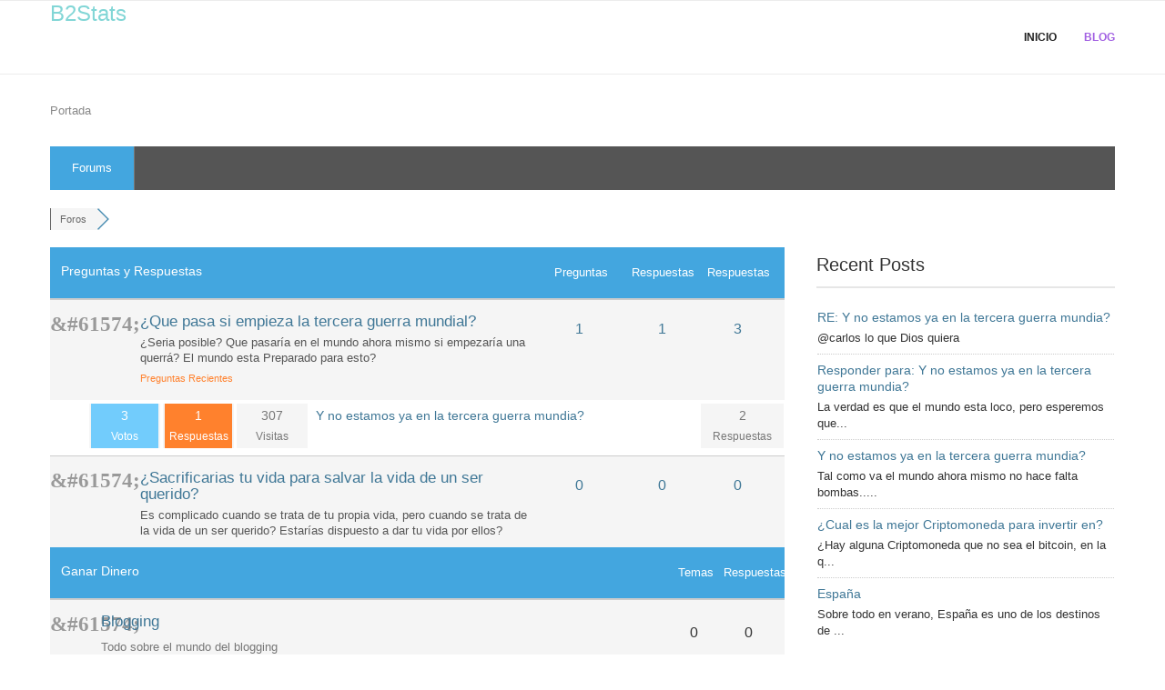

--- FILE ---
content_type: text/html
request_url: https://www.b2stats.com/
body_size: 13831
content:
<!DOCTYPE html>
<html lang="es-ES">
<head>
    <link rel="preload" href="/wp-content/plugins/w3-total-cache/pub/js/lazyload.min.js" as="script">
    <meta charset="UTF-8">
    <meta http-equiv="X-UA-Compatible" content="IE=edge">
    <meta name="viewport" content="width=device-width, initial-scale=1">
    <link rel="shortcut icon" href="/wp-content/uploads/2022/02/stats.png" type="image/x-icon" />
    <meta http-equiv="x-dns-prefetch-control" content="on">
    <link rel="stylesheet" media="all" href="/styles.css" />
    <link rel="canonical" href="https://www.b2stats.com/index.html" />
    <meta name="description" content="Comunidad para Compartir y Aprender como Abrir Nuevos Caminos En Internet." />
    <title>B2STATS Foro &#8211; B2Stats</title>
    <link rel="stylesheet" id="wpforo-font-awesome-css" media="all" data-soledad_pagespeed-delay data-href="/wp-content/plugins/wpforo/wpf-assets/css/font-awesome/css/fontawesome-all.min.css" />
    <link rel="stylesheet" id="wpforo-widgets-css" media="all" data-soledad_pagespeed-delay data-href="/wp-content/plugins/wpforo/wpf-themes/classic/widgets.css" />
    <link rel="stylesheet" id="penci-main-style-css" media="all" data-soledad_pagespeed-delay data-href="/wp-content/themes/soledad/main.css" />
    <script type="PenciLazyScript" id="jquery-core-js" src="/wp-includes/js/jquery/jquery.min.js" data-pencilazy-type="text/javascript"></script>
    <link rel="icon" href="/wp-content/uploads/2022/02/stats.png" sizes="32x32" />
    <link rel="icon" href="/wp-content/uploads/2022/02/stats.png" sizes="192x192" />
    <link rel="apple-touch-icon" href="/wp-content/uploads/2022/02/stats.png" />
    <meta name="msapplication-TileImage" content="/wp-content/uploads/2022/02/stats.png" />
    <script id="soledad-pagespeed-header" data-cfasync="false">
        window.lazySizesConfig = window.lazySizesConfig || {};
        window.lazySizesConfig.lazyClass = 'penci-lazy';
        window.lazySizesConfig.init = true;
        lazySizesConfig.loadMode = 0;
        lazySizesConfig.expand = 1;
        lazySizesConfig.loadHidden = false;
        lazySizesConfig.expFactor = 1.5;
        !function (e, t) { var a = function () { t(e.lazySizes), e.removeEventListener("lazyunveilread", a, !0) }; t = t.bind(null, e, e.document), "object" == typeof module && module.exports ? t(require("lazysizes")) : "function" == typeof define && define.amd ? define(["lazysizes"], t) : e.lazySizes ? a() : e.addEventListener("lazyunveilread", a, !0) }(window, function (e, z, c) { "use strict"; var g, y, b, f, r, l, s, v, m; e.addEventListener && (g = c.cfg, y = /\s+/g, b = /\s*\|\s+|\s+\|\s*/g, f = /^(.+?)(?:\s+\[\s*(.+?)\s*\])(?:\s+\[\s*(.+?)\s*\])?$/, r = /^\s*\(*\s*type\s*:\s*(.+?)\s*\)*\s*$/, l = /\(|\)|'/, s = { contain: 1, cover: 1 }, v = function (e, t) { var a; t && ((a = t.match(r)) && a[1] ? e.setAttribute("type", a[1]) : e.setAttribute("media", g.customMedia[t] || t)) }, m = function (e) { var t, a, r, i, s; e.target._lazybgset && (a = (t = e.target)._lazybgset, (r = t.currentSrc || t.src) && (i = l.test(r) ? JSON.stringify(r) : r, (s = c.fire(a, "bgsetproxy", { src: r, useSrc: i, fullSrc: null })).defaultPrevented || (a.style.backgroundImage = s.detail.fullSrc || "url(" + s.detail.useSrc + ")")), t._lazybgsetLoading && (c.fire(a, "_lazyloaded", {}, !1, !0), delete t._lazybgsetLoading)) }, addEventListener("lazybeforeunveil", function (e) { var t, a, r, i, s, l, n, d, u, o; !e.defaultPrevented && (t = e.target.getAttribute("data-bgset")) && (u = e.target, (o = z.createElement("img")).alt = "", o._lazybgsetLoading = !0, e.detail.firesLoad = !0, a = t, r = u, i = o, s = z.createElement("picture"), l = r.getAttribute(g.sizesAttr), n = r.getAttribute("data-ratio"), d = r.getAttribute("data-optimumx"), r._lazybgset && r._lazybgset.parentNode == r && r.removeChild(r._lazybgset), Object.defineProperty(i, "_lazybgset", { value: r, writable: !0 }), Object.defineProperty(r, "_lazybgset", { value: s, writable: !0 }), a = a.replace(y, " ").split(b), s.style.display = "none", i.className = g.lazyClass, 1 != a.length || l || (l = "auto"), a.forEach(function (e) { var t, a = z.createElement("source"); l && "auto" != l && a.setAttribute("sizes", l), (t = e.match(f)) ? (a.setAttribute(g.srcsetAttr, t[1]), v(a, t[2]), v(a, t[3])) : a.setAttribute(g.srcsetAttr, e), s.appendChild(a) }), l && (i.setAttribute(g.sizesAttr, l), r.removeAttribute(g.sizesAttr), r.removeAttribute("sizes")), d && i.setAttribute("data-optimumx", d), n && i.setAttribute("data-ratio", n), s.appendChild(i), r.appendChild(s), setTimeout(function () { c.loader.unveil(o), c.rAF(function () { c.fire(o, "_lazyloaded", {}, !0, !0), o.complete && m({ target: o }) }) })) }), z.addEventListener("load", m, !0), e.addEventListener("lazybeforesizes", function (e) { var t, a, r, i; e.detail.instance == c && e.target._lazybgset && e.detail.dataAttr && (t = e.target._lazybgset, r = t, i = (getComputedStyle(r) || { getPropertyValue: function () { } }).getPropertyValue("background-size"), !s[i] && s[r.style.backgroundSize] && (i = r.style.backgroundSize), s[a = i] && (e.target._lazysizesParentFit = a, c.rAF(function () { e.target.setAttribute("data-parent-fit", a), e.target._lazysizesParentFit && delete e.target._lazysizesParentFit }))) }, !0), z.documentElement.addEventListener("lazybeforesizes", function (e) { var t, a; !e.defaultPrevented && e.target._lazybgset && e.detail.instance == c && (e.detail.width = (t = e.target._lazybgset, a = c.gW(t, t.parentNode), (!t._lazysizesWidth || a > t._lazysizesWidth) && (t._lazysizesWidth = a), t._lazysizesWidth)) })) });
        !function (e) { var t = function (u, D, f) { "use strict"; var k, H; if (function () { var e; var t = { lazyClass: "lazyload", loadedClass: "lazyloaded", loadingClass: "lazyloading", preloadClass: "lazypreload", errorClass: "lazyerror", autosizesClass: "lazyautosizes", fastLoadedClass: "ls-is-cached", iframeLoadMode: 0, srcAttr: "data-src", srcsetAttr: "data-srcset", sizesAttr: "data-sizes", minSize: 40, customMedia: {}, init: true, expFactor: 1.5, hFac: .8, loadMode: 2, loadHidden: true, ricTimeout: 0, throttleDelay: 125 }; H = u.lazySizesConfig || u.lazysizesConfig || {}; for (e in t) { if (!(e in H)) { H[e] = t[e] } } }(), !D || !D.getElementsByClassName) { return { init: function () { }, cfg: H, noSupport: true } } var O = D.documentElement, i = u.HTMLPictureElement, P = "addEventListener", $ = "getAttribute", q = u[P].bind(u), I = u.setTimeout, U = u.requestAnimationFrame || I, o = u.requestIdleCallback, j = /^picture$/i, r = ["load", "error", "lazyincluded", "_lazyloaded"], a = {}, G = Array.prototype.forEach, J = function (e, t) { if (!a[t]) { a[t] = new RegExp("(\s|^)" + t + "(\s|$)") } return a[t].test(e[$]("class") || "") && a[t] }, K = function (e, t) { if (!J(e, t)) { e.setAttribute("class", (e[$]("class") || "").trim() + " " + t) } }, Q = function (e, t) { var a; if (a = J(e, t)) { e.setAttribute("class", (e[$]("class") || "").replace(a, " ")) } }, V = function (t, a, e) { var i = e ? P : "removeEventListener"; if (e) { V(t, a) } r.forEach(function (e) { t[i](e, a) }) }, X = function (e, t, a, i, r) { var n = D.createEvent("Event"); if (!a) { a = {} } a.instance = k; n.initEvent(t, !i, !r); n.detail = a; e.dispatchEvent(n); return n }, Y = function (e, t) { var a; if (!i && (a = u.picturefill || H.pf)) { if (t && t.src && !e[$]("srcset")) { e.setAttribute("srcset", t.src) } a({ reevaluate: true, elements: [e] }) } else if (t && t.src) { e.src = t.src } }, Z = function (e, t) { return (getComputedStyle(e, null) || {})[t] }, s = function (e, t, a) { a = a || e.offsetWidth; while (a < H.minSize && t && !e._lazysizesWidth) { a = t.offsetWidth; t = t.parentNode } return a }, ee = function () { var a, i; var t = []; var r = []; var n = t; var s = function () { var e = n; n = t.length ? r : t; a = true; i = false; while (e.length) { e.shift()() } a = false }; var e = function (e, t) { if (a && !t) { e.apply(this, arguments) } else { n.push(e); if (!i) { i = true; (D.hidden ? I : U)(s) } } }; e._lsFlush = s; return e }(), te = function (a, e) { return e ? function () { ee(a) } : function () { var e = this; var t = arguments; ee(function () { a.apply(e, t) }) } }, ae = function (e) { var a; var i = 0; var r = H.throttleDelay; var n = H.ricTimeout; var t = function () { a = false; i = f.now(); e() }; var s = o && n > 49 ? function () { o(t, { timeout: n }); if (n !== H.ricTimeout) { n = H.ricTimeout } } : te(function () { I(t) }, true); return function (e) { var t; if (e = e === true) { n = 33 } if (a) { return } a = true; t = r - (f.now() - i); if (t < 0) { t = 0 } if (e || t < 9) { s() } else { I(s, t) } } }, ie = function (e) { var t, a; var i = 99; var r = function () { t = null; e() }; var n = function () { var e = f.now() - a; if (e < i) { I(n, i - e) } else { (o || r)(r) } }; return function () { a = f.now(); if (!t) { t = I(n, i) } } }, e = function () { var v, m, c, h, e; var y, z, g, p, C, b, A; var n = /^img$/i; var d = /^iframe$/i; var E = "onscroll" in u && !/(gle|ing)bot/.test(navigator.userAgent); var _ = 0; var w = 0; var M = 0; var N = -1; var L = function (e) { M--; if (!e || M < 0 || !e.target) { M = 0 } }; var x = function (e) { if (A == null) { A = Z(D.body, "visibility") == "hidden" } return A || !(Z(e.parentNode, "visibility") == "hidden" && Z(e, "visibility") == "hidden") }; var W = function (e, t) { var a; var i = e; var r = x(e); g -= t; b += t; p -= t; C += t; while (r && (i = i.offsetParent) && i != D.body && i != O) { r = (Z(i, "opacity") || 1) > 0; if (r && Z(i, "overflow") != "visible") { a = i.getBoundingClientRect(); r = C > a.left && p < a.right && b > a.top - 1 && g < a.bottom + 1 } } return r }; var t = function () { var e, t, a, i, r, n, s, o, l, u, f, c; var d = k.elements; if ((h = H.loadMode) && M < 8 && (e = d.length)) { t = 0; N++; for (; t < e; t++) { if (!d[t] || d[t]._lazyRace) { continue } if (!E || k.prematureUnveil && k.prematureUnveil(d[t])) { R(d[t]); continue } if (!(o = d[t][$]("data-expand")) || !(n = o * 1)) { n = w } if (!u) { u = !H.expand || H.expand < 1 ? O.clientHeight > 500 && O.clientWidth > 500 ? 500 : 370 : H.expand; k._defEx = u; f = u * H.expFactor; c = H.hFac; A = null; if (w < f && M < 1 && N > 2 && h > 2 && !D.hidden) { w = f; N = 0 } else if (h > 1 && N > 1 && M < 6) { w = u } else { w = _ } } if (l !== n) { y = innerWidth + n * c; z = innerHeight + n; s = n * -1; l = n } a = d[t].getBoundingClientRect(); if ((b = a.bottom) >= s && (g = a.top) <= z && (C = a.right) >= s * c && (p = a.left) <= y && (b || C || p || g) && (H.loadHidden || x(d[t])) && (m && M < 3 && !o && (h < 3 || N < 4) || W(d[t], n))) { R(d[t]); r = true; if (M > 9) { break } } else if (!r && m && !i && M < 4 && N < 4 && h > 2 && (v[0] || H.preloadAfterLoad) && (v[0] || !o && (b || C || p || g || d[t][$](H.sizesAttr) != "auto"))) { i = v[0] || d[t] } } if (i && !r) { R(i) } } }; var a = ae(t); var S = function (e) { var t = e.target; if (t._lazyCache) { delete t._lazyCache; return } L(e); K(t, H.loadedClass); Q(t, H.loadingClass); V(t, B); X(t, "lazyloaded") }; var i = te(S); var B = function (e) { i({ target: e.target }) }; var T = function (e, t) { var a = e.getAttribute("data-load-mode") || H.iframeLoadMode; if (a == 0) { e.contentWindow.location.replace(t) } else if (a == 1) { e.src = t } }; var F = function (e) { var t; var a = e[$](H.srcsetAttr); if (t = H.customMedia[e[$]("data-media") || e[$]("media")]) { e.setAttribute("media", t) } if (a) { e.setAttribute("srcset", a) } }; var s = te(function (t, e, a, i, r) { var n, s, o, l, u, f; if (!(u = X(t, "lazybeforeunveil", e)).defaultPrevented) { if (i) { if (a) { K(t, H.autosizesClass) } else { t.setAttribute("sizes", i) } } s = t[$](H.srcsetAttr); n = t[$](H.srcAttr); if (r) { o = t.parentNode; l = o && j.test(o.nodeName || "") } f = e.firesLoad || "src" in t && (s || n || l); u = { target: t }; K(t, H.loadingClass); if (f) { clearTimeout(c); c = I(L, 2500); V(t, B, true) } if (l) { G.call(o.getElementsByTagName("source"), F) } if (s) { t.setAttribute("srcset", s) } else if (n && !l) { if (d.test(t.nodeName)) { T(t, n) } else { t.src = n } } if (r && (s || l)) { Y(t, { src: n }) } } if (t._lazyRace) { delete t._lazyRace } Q(t, H.lazyClass); ee(function () { var e = t.complete && t.naturalWidth > 1; if (!f || e) { if (e) { K(t, H.fastLoadedClass) } S(u); t._lazyCache = true; I(function () { if ("_lazyCache" in t) { delete t._lazyCache } }, 9) } if (t.loading == "lazy") { M-- } }, true) }); var R = function (e) { if (e._lazyRace) { return } var t; var a = n.test(e.nodeName); var i = a && (e[$](H.sizesAttr) || e[$]("sizes")); var r = i == "auto"; if ((r || !m) && a && (e[$]("src") || e.srcset) && !e.complete && !J(e, H.errorClass) && J(e, H.lazyClass)) { return } t = X(e, "lazyunveilread").detail; if (r) { re.updateElem(e, true, e.offsetWidth) } e._lazyRace = true; M++; s(e, t, r, i, a) }; var r = ie(function () { H.loadMode = 3; a() }); var o = function () { if (H.loadMode == 3) { H.loadMode = 2 } r() }; var l = function () { if (m) { return } if (f.now() - e < 999) { I(l, 999); return } m = true; H.loadMode = 3; a(); q("scroll", o, true) }; return { _: function () { e = f.now(); k.elements = D.getElementsByClassName(H.lazyClass); v = D.getElementsByClassName(H.lazyClass + " " + H.preloadClass); q("scroll", a, true); q("resize", a, true); q("pageshow", function (e) { if (e.persisted) { var t = D.querySelectorAll("." + H.loadingClass); if (t.length && t.forEach) { U(function () { t.forEach(function (e) { if (e.complete) { R(e) } }) }) } } }); if (u.MutationObserver) { new MutationObserver(a).observe(O, { childList: true, subtree: true, attributes: true }) } else { O[P]("DOMNodeInserted", a, true); O[P]("DOMAttrModified", a, true); setInterval(a, 999) } q("hashchange", a, true);["focus", "mouseover", "click", "load", "transitionend", "animationend"].forEach(function (e) { D[P](e, a, true) }); if (/d$|^c/.test(D.readyState)) { l() } else { q("load", l); D[P]("DOMContentLoaded", a); I(l, 2e4) } if (k.elements.length) { t(); ee._lsFlush() } else { a() } }, checkElems: a, unveil: R, _aLSL: o } }(), re = function () { var a; var n = te(function (e, t, a, i) { var r, n, s; e._lazysizesWidth = i; i += "px"; e.setAttribute("sizes", i); if (j.test(t.nodeName || "")) { r = t.getElementsByTagName("source"); for (n = 0, s = r.length; n < s; n++) { r[n].setAttribute("sizes", i) } } if (!a.detail.dataAttr) { Y(e, a.detail) } }); var i = function (e, t, a) { var i; var r = e.parentNode; if (r) { a = s(e, r, a); i = X(e, "lazybeforesizes", { width: a, dataAttr: !!t }); if (!i.defaultPrevented) { a = i.detail.width; if (a && a !== e._lazysizesWidth) { n(e, r, i, a) } } } }; var e = function () { var e; var t = a.length; if (t) { e = 0; for (; e < t; e++) { i(a[e]) } } }; var t = ie(e); return { _: function () { a = D.getElementsByClassName(H.autosizesClass); q("resize", t) }, checkElems: t, updateElem: i } }(), t = function () { if (!t.i && D.getElementsByClassName) { t.i = true; re._(); e._() } }; return I(function () { H.init && t() }), k = { cfg: H, autoSizer: re, loader: e, init: t, uP: Y, aC: K, rC: Q, hC: J, fire: X, gW: s, rAF: ee } }(e, e.document, Date); e.lazySizes = t, "object" == typeof module && module.exports && (module.exports = t) }("undefined" != typeof window ? window : {});
    </script>
</head>
<body class="home page-template-default page page-id-1463 wpforo pmpro-body-has-access soledad-ver-8-1-0 pclight-mode pcmn-drdw-style-slide_down wpf-default wpft-forum elementor-default elementor-kit-28">
    <svg xmlns="https://www.w3.org/2000/svg" viewbox="0 0 0 0" width="0" height="0" focusable="false" role="none" style="visibility: hidden; position: absolute; left: -9999px; overflow: hidden;"><defs><filter id="wp-duotone-dark-grayscale"><fecolormatrix color-interpolation-filters="sRGB" type="matrix" values=" .299 .587 .114 0 0 .299 .587 .114 0 0 .299 .587 .114 0 0 .299 .587 .114 0 0 "></fecolormatrix><fecomponenttransfer color-interpolation-filters="sRGB"><fefuncr type="table" tablevalues="0 0.49803921568627"></fefuncr><fefuncg type="table" tablevalues="0 0.49803921568627"></fefuncg><fefuncb type="table" tablevalues="0 0.49803921568627"></fefuncb><fefunca type="table" tablevalues="1 1"></fefunca></fecomponenttransfer><fecomposite in2="SourceGraphic" operator="in"></fecomposite></filter></defs></svg><svg xmlns="https://www.w3.org/2000/svg" viewbox="0 0 0 0" width="0" height="0" focusable="false" role="none" style="visibility: hidden; position: absolute; left: -9999px; overflow: hidden;"><defs><filter id="wp-duotone-grayscale"><fecolormatrix color-interpolation-filters="sRGB" type="matrix" values=" .299 .587 .114 0 0 .299 .587 .114 0 0 .299 .587 .114 0 0 .299 .587 .114 0 0 "></fecolormatrix><fecomponenttransfer color-interpolation-filters="sRGB"><fefuncr type="table" tablevalues="0 1"></fefuncr><fefuncg type="table" tablevalues="0 1"></fefuncg><fefuncb type="table" tablevalues="0 1"></fefuncb><fefunca type="table" tablevalues="1 1"></fefunca></fecomponenttransfer><fecomposite in2="SourceGraphic" operator="in"></fecomposite></filter></defs></svg><svg xmlns="https://www.w3.org/2000/svg" viewbox="0 0 0 0" width="0" height="0" focusable="false" role="none" style="visibility: hidden; position: absolute; left: -9999px; overflow: hidden;"><defs><filter id="wp-duotone-purple-yellow"><fecolormatrix color-interpolation-filters="sRGB" type="matrix" values=" .299 .587 .114 0 0 .299 .587 .114 0 0 .299 .587 .114 0 0 .299 .587 .114 0 0 "></fecolormatrix><fecomponenttransfer color-interpolation-filters="sRGB"><fefuncr type="table" tablevalues="0.54901960784314 0.98823529411765"></fefuncr><fefuncg type="table" tablevalues="0 1"></fefuncg><fefuncb type="table" tablevalues="0.71764705882353 0.25490196078431"></fefuncb><fefunca type="table" tablevalues="1 1"></fefunca></fecomponenttransfer><fecomposite in2="SourceGraphic" operator="in"></fecomposite></filter></defs></svg><svg xmlns="https://www.w3.org/2000/svg" viewbox="0 0 0 0" width="0" height="0" focusable="false" role="none" style="visibility: hidden; position: absolute; left: -9999px; overflow: hidden;"><defs><filter id="wp-duotone-blue-red"><fecolormatrix color-interpolation-filters="sRGB" type="matrix" values=" .299 .587 .114 0 0 .299 .587 .114 0 0 .299 .587 .114 0 0 .299 .587 .114 0 0 "></fecolormatrix><fecomponenttransfer color-interpolation-filters="sRGB"><fefuncr type="table" tablevalues="0 1"></fefuncr><fefuncg type="table" tablevalues="0 0.27843137254902"></fefuncg><fefuncb type="table" tablevalues="0.5921568627451 0.27843137254902"></fefuncb><fefunca type="table" tablevalues="1 1"></fefunca></fecomponenttransfer><fecomposite in2="SourceGraphic" operator="in"></fecomposite></filter></defs></svg><svg xmlns="https://www.w3.org/2000/svg" viewbox="0 0 0 0" width="0" height="0" focusable="false" role="none" style="visibility: hidden; position: absolute; left: -9999px; overflow: hidden;"><defs><filter id="wp-duotone-midnight"><fecolormatrix color-interpolation-filters="sRGB" type="matrix" values=" .299 .587 .114 0 0 .299 .587 .114 0 0 .299 .587 .114 0 0 .299 .587 .114 0 0 "></fecolormatrix><fecomponenttransfer color-interpolation-filters="sRGB"><fefuncr type="table" tablevalues="0 0"></fefuncr><fefuncg type="table" tablevalues="0 0.64705882352941"></fefuncg><fefuncb type="table" tablevalues="0 1"></fefuncb><fefunca type="table" tablevalues="1 1"></fefunca></fecomponenttransfer><fecomposite in2="SourceGraphic" operator="in"></fecomposite></filter></defs></svg><svg xmlns="https://www.w3.org/2000/svg" viewbox="0 0 0 0" width="0" height="0" focusable="false" role="none" style="visibility: hidden; position: absolute; left: -9999px; overflow: hidden;"><defs><filter id="wp-duotone-magenta-yellow"><fecolormatrix color-interpolation-filters="sRGB" type="matrix" values=" .299 .587 .114 0 0 .299 .587 .114 0 0 .299 .587 .114 0 0 .299 .587 .114 0 0 "></fecolormatrix><fecomponenttransfer color-interpolation-filters="sRGB"><fefuncr type="table" tablevalues="0.78039215686275 1"></fefuncr><fefuncg type="table" tablevalues="0 0.94901960784314"></fefuncg><fefuncb type="table" tablevalues="0.35294117647059 0.47058823529412"></fefuncb><fefunca type="table" tablevalues="1 1"></fefunca></fecomponenttransfer><fecomposite in2="SourceGraphic" operator="in"></fecomposite></filter></defs></svg><svg xmlns="https://www.w3.org/2000/svg" viewbox="0 0 0 0" width="0" height="0" focusable="false" role="none" style="visibility: hidden; position: absolute; left: -9999px; overflow: hidden;"><defs><filter id="wp-duotone-purple-green"><fecolormatrix color-interpolation-filters="sRGB" type="matrix" values=" .299 .587 .114 0 0 .299 .587 .114 0 0 .299 .587 .114 0 0 .299 .587 .114 0 0 "></fecolormatrix><fecomponenttransfer color-interpolation-filters="sRGB"><fefuncr type="table" tablevalues="0.65098039215686 0.40392156862745"></fefuncr><fefuncg type="table" tablevalues="0 1"></fefuncg><fefuncb type="table" tablevalues="0.44705882352941 0.4"></fefuncb><fefunca type="table" tablevalues="1 1"></fefunca></fecomponenttransfer><fecomposite in2="SourceGraphic" operator="in"></fecomposite></filter></defs></svg><svg xmlns="https://www.w3.org/2000/svg" viewbox="0 0 0 0" width="0" height="0" focusable="false" role="none" style="visibility: hidden; position: absolute; left: -9999px; overflow: hidden;"><defs><filter id="wp-duotone-blue-orange"><fecolormatrix color-interpolation-filters="sRGB" type="matrix" values=" .299 .587 .114 0 0 .299 .587 .114 0 0 .299 .587 .114 0 0 .299 .587 .114 0 0 "></fecolormatrix><fecomponenttransfer color-interpolation-filters="sRGB"><fefuncr type="table" tablevalues="0.098039215686275 1"></fefuncr><fefuncg type="table" tablevalues="0 0.66274509803922"></fefuncg><fefuncb type="table" tablevalues="0.84705882352941 0.41960784313725"></fefuncb><fefunca type="table" tablevalues="1 1"></fefunca></fecomponenttransfer><fecomposite in2="SourceGraphic" operator="in"></fecomposite></filter></defs></svg>
    <div class="wrapper-boxed header-style-header-6 header-search-style-default">
        <div class="penci-header-wrap">
            <header id="header" class="header-header-6 has-bottom-line" itemscope="itemscope" itemtype="https://schema.org/WPHeader">
                <nav id="navigation" class="header-layout-bottom header-6 menu-style-2" role="navigation" itemscope itemtype="https://schema.org/SiteNavigationElement">
                    <div class="container">
                        <div class="button-menu-mobile header-6"><svg width="18px" height="18px" viewbox="0 0 512 384" version="1.1" xmlns="https://www.w3.org/2000/svg" xmlns:xlink="https://www.w3.org/1999/xlink"><g stroke="none" stroke-width="1" fill-rule="evenodd"><g transform="translate(0.000000, 0.250080)"><rect x="0" y="0" width="512" height="62"></rect><rect x="0" y="161" width="512" height="62"></rect><rect x="0" y="321" width="512" height="62"></rect></g></g></svg></div>
                        <div id="logo">
                            <a href="/index.html" style="font-size:24px;">B2Stats</a>
                        </div>
                        <ul id="menu-menu-principal" class="menu">
                            <li id="menu-item-1477" class="menu-item menu-item-type-custom menu-item-object-custom current-menu-item current_page_item menu-item-home ajax-mega-menu menu-item-1477"><a href="/index.html" data-wpel-link="internal">Inicio</a></li>
                            <li id="menu-item-1478" class="menu-item menu-item-type-custom menu-item-object-custom ajax-mega-menu menu-item-1478"><a href="/blog.html" data-wpel-link="internal">Blog</a></li>
                        </ul>

                    </div>
                </nav>
            </header>
        </div>
        <div class="container container-single-page penci-breadcrumb "><span><span class="breadcrumb_last" aria-current="page">Portada</span></span></div>
        <div class="container container-single-page container-default-page penci_is_nosidebar">
            <div id="main" class="penci-main-single-page-default penci-main-sticky-sidebar">
                <div class="theiaStickySidebar">
                    <article id="post-1463" class="post-1463 page type-page status-publish hentry pmpro-has-access">
                        <div class="penci-hide-tagupdated">
                            <span class="author-italic author vcard">by <a class="url fn n" href="/author/admin.html" data-wpel-link="internal">Noem&#237;</a></span>
                            <time class="entry-date published">febrero 2</time>
                        </div>
                        <div class="post-entry blockquote-style-2">
                            <div class="inner-post-entry entry-content">
                                <div id="wpforo">
                                    <div id="wpforo-wrap" class="wpf-default wpft-forum wpf-guest">
                                        <div id="wpforo-menu">
                                            <div class="wpf-left" style="display:table-cell">
                                                <span class="wpf-res-menu"><i class="fas fa-bars"></i></span>
                                                <ul id="wpf-menu" class="wpf-menu">
                                                    <li id="menu-item-1450" class="wpforo-home wpforo-active menu-item menu-item-type-custom menu-item-object-custom menu-item-1450"><a href="/index.html" data-wpel-link="internal">Forums</a></li>
                                                </ul>
                                            </div>

                                        </div>
                                        <div class="wpforo-subtop">
                                            <div class="wpf-breadcrumb" itemtype="https://schema.org/BreadcrumbList">
                                                <div itemprop="itemListElement" itemtype="https://schema.org/ListItem" class="wpf-item-element wpf-root active"><a itemprop="item" href="/index.html" title="Foros" data-wpel-link="internal"><span itemprop="name">Foros</span></a><meta itemprop="position" content="1"></div>
                                                <a href="#" class="wpf-end" rel="nofollow">&#160;</a>
                                            </div>
                                            <div class="wpf-clear"></div>
                                            <div class="wpf-notifications">
                                                <div class="wpf-notification-head">
                                                    <i class="far fa-bell"></i> Avisos
                                                </div>
                                                <div class="wpf-notification-content">
                                                    <div class="wpf-nspin"><i class="fas fa-spinner fa-spin"></i></div>
                                                </div>
                                                <div class="wpf-notification-actions">
                                                    <span class="wpf-action wpf-notification-action-clear-all" data-foro_n="73e08eee08">Vaciar todo</span>
                                                </div>
                                            </div>
                                        </div>
                                        <div class="wpforo-main">
                                            <div class="wpforo-content ">

                                                <div class="wpfl-3">
                                                    <div class="wpforo-category">
                                                        <div class="cat-title" title="Tienes Dudas de algo? Aqu&#237; tienes la soluci&#243;n. Pregunta a la comunidad y ellos encontraran la mejor respuesta para ti.">Preguntas y Respuestas</div>
                                                        <div class="cat-stat-posts">Respuestas</div>
                                                        <div class="cat-stat-answers">Respuestas</div>
                                                        <div class="cat-stat-questions">Preguntas</div>
                                                        <br class="wpf-clear">
                                                    </div>
                                                    <div class="forum-wrap ">
                                                        <div class="wpforo-forum">
                                                            <div class="wpforo-forum-icon"><i class="fas fa-comments wpfcl-0"></i></div>
                                                            <div class="wpforo-forum-info">
                                                                <h3 class="wpforo-forum-title">
                                                                    <a href="/foro/tercera-guerra-mundial.html" data-wpel-link="internal">&#191;Que pasa si empieza la tercera guerra mundial?</a>
                                                                </h3>
                                                                <p class="wpforo-forum-description">&#191;Seria posible? Que pasar&#237;a en el mundo ahora mismo si empezar&#237;a una querr&#225;? El mundo esta Preparado para esto?</p>
                                                                <div class="wpforo-forum-footer">
                                                                    <span class="wpfcl-5">Preguntas Recientes</span> &#160; <i id="img-arrow-17" class="topictoggle fas fa-chevron-up" style="color: rgb(67, 166, 223);font-size: 14px; cursor: pointer;"></i> &#160;&#160;
                                                                </div>
                                                            </div>
                                                            <div class="wpforo-forum-stat-questions">1</div>
                                                            <div class="wpforo-forum-stat-answers">1</div>
                                                            <div class="wpforo-forum-stat-posts">3</div>
                                                        </div>
                                                        <div class="wpforo-last-topics-17" style="display: block;">
                                                            <div class="wpforo-last-topics-tab"></div>
                                                            <div class="wpforo-last-topics-list">
                                                                <ul>
                                                                    <li>
                                                                        <div class="wpforo-last-topic wpfcl-2">
                                                                            <div class="votes">
                                                                                <div class="count wpfbg-4 wpfcl-3">3</div>
                                                                                <div class="wpforo-label wpfbg-4 wpfcl-3">Votos</div>
                                                                            </div>
                                                                            <div class="answers">
                                                                                <div class="count wpfbg-5 wpfcl-3">1</div>
                                                                                <div class="wpforo-label wpfbg-5 wpfcl-3">Respuestas</div>
                                                                            </div>
                                                                            <div class="views">
                                                                                <div class="count">307</div>
                                                                                <div class="wpforo-label">Visitas</div>
                                                                            </div>
                                                                        </div>
                                                                        <div class="wpforo-last-topic-title">
                                                                            <a href="/foro/tercera-guerra-mundial/y-no-estamos-ya-en-la-tercera-guerra-mundia.html" title="Y no estamos ya en la tercera guerra mundia?" data-wpel-link="internal">Y no estamos ya en la tercera guerra mundia?</a>
                                                                            <br>
                                                                        </div>
                                                                        <div class="wpforo-last-topic-posts wpfcl-2">
                                                                            <div class="count">2</div>
                                                                            <div class="wpforo-label">Respuestas</div>
                                                                        </div>
                                                                    </li>
                                                                </ul>
                                                            </div>
                                                            <br class="wpf-clear">
                                                        </div>
                                                    </div>
                                                    <div class="forum-wrap ">
                                                        <div class="wpforo-forum">
                                                            <div class="wpforo-forum-icon"><i class="fas fa-comments wpfcl-0"></i></div>
                                                            <div class="wpforo-forum-info">
                                                                <h3 class="wpforo-forum-title">
                                                                    <a href="/foro/sacrificar-vida.html" data-wpel-link="internal">&#191;Sacrificarias tu vida para salvar la vida de un ser querido?</a>
                                                                </h3>
                                                                <p class="wpforo-forum-description">Es complicado cuando se trata de tu propia vida, pero cuando se trata de la vida de un ser querido? Estar&#237;as dispuesto a dar tu vida por ellos?</p>
                                                            </div>
                                                            <div class="wpforo-forum-stat-questions">0</div>
                                                            <div class="wpforo-forum-stat-answers">0</div>
                                                            <div class="wpforo-forum-stat-posts">0</div>
                                                        </div>
                                                    </div>
                                                </div>

                                                <div class="wpfl-1">
                                                    <div class="wpforo-category">
                                                        <div class="cat-title" title="Cualquier tema relacionada con ganar dinero">Ganar Dinero</div>
                                                        <div class="cat-stat-posts">Respuestas</div>
                                                        <div class="cat-stat-topics">Temas</div>
                                                        <br class="wpf-clear">
                                                    </div>
                                                    <div id="wpf-forum-13" class="forum-wrap ">
                                                        <div class="wpforo-forum">
                                                            <div class="wpforo-forum-icon"><i class="fas fa-comments wpfcl-0"></i></div>
                                                            <div class="wpforo-forum-info">
                                                                <h3 class="wpforo-forum-title">
                                                                    <a href="/foro/blogging.html" data-wpel-link="internal">Blogging</a>
                                                                </h3>
                                                                <p class="wpforo-forum-description">Todo sobre el mundo del blogging</p>
                                                            </div>
                                                            <div class="wpforo-forum-stat-posts">0</div>
                                                            <div class="wpforo-forum-stat-topics">0</div>
                                                            <br class="wpf-clear">
                                                        </div>
                                                    </div>
                                                    <div id="wpf-forum-14" class="forum-wrap ">
                                                        <div class="wpforo-forum">
                                                            <div class="wpforo-forum-icon"><i class="fas fa-comments wpfcl-0"></i></div>
                                                            <div class="wpforo-forum-info">
                                                                <h3 class="wpforo-forum-title">
                                                                    <a href="/foro/marketing.html" data-wpel-link="internal">Marketing</a>
                                                                </h3>
                                                                <p class="wpforo-forum-description">El mundo del marketing digital</p>
                                                            </div>
                                                            <div class="wpforo-forum-stat-posts">0</div>
                                                            <div class="wpforo-forum-stat-topics">0</div>
                                                            <br class="wpf-clear">
                                                        </div>
                                                    </div>
                                                    <div id="wpf-forum-12" class="forum-wrap ">
                                                        <div class="wpforo-forum">
                                                            <div class="wpforo-forum-icon"><i class="fas fa-comments wpfcl-0"></i></div>
                                                            <div class="wpforo-forum-info">
                                                                <h3 class="wpforo-forum-title">
                                                                    <a href="/foro/criptomonedas.html" data-wpel-link="internal">Criptomonedas</a>
                                                                </h3>
                                                                <p class="wpforo-forum-description">Todo sobre el mundo de las Criptomonedas</p>
                                                                <div class="wpforo-forum-footer">
                                                                    <span class="wpfcl-5">Debates Recientes</span> &#160; <i id="img-arrow-12" class="topictoggle fas fa-chevron-up" style="color: rgb(67, 166, 223);font-size: 14px; cursor: pointer;"></i>
                                                                </div>
                                                            </div>
                                                            <div class="wpforo-forum-stat-posts">1</div>
                                                            <div class="wpforo-forum-stat-topics">1</div>
                                                            <br class="wpf-clear">
                                                        </div>
                                                        <div class="wpforo-last-topics-12" style="display: block;">
                                                            <div class="wpforo-last-topics-tab">&#160;</div>
                                                            <div class="wpforo-last-topics-list">
                                                                <ul>
                                                                    <li>
                                                                        <div class="wpforo-last-topic-title">
                                                                            <i class="fa-1x far fa-file wpfcl-2 No respondidos"></i><a href="/foro/criptomonedas/cual-es-la-mejor-criptomoneda-para-invertir-en-2022.html" title="&#191;Cual es la mejor Criptomoneda para invertir en?" data-wpel-link="internal">&#191;Cual es la mejor Criptomoneda para invertir ...</a>
                                                                        </div>
                                                                        <br class="wpf-clear">
                                                                    </li>
                                                                </ul>
                                                            </div>
                                                            <br class="wpf-clear">
                                                        </div>
                                                    </div>
                                                    <div id="wpf-forum-11" class="forum-wrap ">
                                                        <div class="wpforo-forum">
                                                            <div class="wpforo-forum-icon"><i class="fas fa-comments wpfcl-0"></i></div>
                                                            <div class="wpforo-forum-info">
                                                                <h3 class="wpforo-forum-title">
                                                                    <a href="/foro/trabajos-desde-casa.html" data-wpel-link="internal">Trabajos desde Casa</a>
                                                                </h3>
                                                                <p class="wpforo-forum-description">Los mejores tema sobre trabajos desde casa y como empezar un trabajo online</p>
                                                            </div>
                                                            <div class="wpforo-forum-stat-posts">0</div>
                                                            <div class="wpforo-forum-stat-topics">0</div>
                                                            <br class="wpf-clear">
                                                        </div>
                                                    </div>
                                                    <div id="wpf-forum-5" class="forum-wrap ">
                                                        <div class="wpforo-forum">
                                                            <div class="wpforo-forum-icon"><i class="fas fa-comments wpfcl-0"></i></div>
                                                            <div class="wpforo-forum-info">
                                                                <h3 class="wpforo-forum-title">
                                                                    <a href="/foro/como-ganar-dinero-en-internet.html" data-wpel-link="internal">Como Ganar Dinero en Internet</a>
                                                                </h3>
                                                                <p class="wpforo-forum-description">Cual es la formula del &#233;xito para ganar dinero en Internet de verdad?</p>
                                                            </div>
                                                            <div class="wpforo-forum-stat-posts">0</div>
                                                            <div class="wpforo-forum-stat-topics">0</div>
                                                            <br class="wpf-clear">
                                                        </div>
                                                    </div>
                                                    <div id="wpf-forum-6" class="forum-wrap ">
                                                        <div class="wpforo-forum">
                                                            <div class="wpforo-forum-icon"><i class="fas fa-comments wpfcl-0"></i></div>
                                                            <div class="wpforo-forum-info">
                                                                <h3 class="wpforo-forum-title">
                                                                    <a href="/foro/como-invertir-dinero.html" data-wpel-link="internal">Como Invertir Dinero</a>
                                                                </h3>
                                                                <p class="wpforo-forum-description">Todas las posibilidades de Invertir dinero de forma rentable</p>
                                                            </div>
                                                            <div class="wpforo-forum-stat-posts">0</div>
                                                            <div class="wpforo-forum-stat-topics">0</div>
                                                            <br class="wpf-clear">
                                                        </div>
                                                    </div>
                                                </div>
                                                <div class="wpfl-2">
                                                    <div class="wpforo-category">
                                                        <div class="cat-title" title="Comparte con la comunidad tus ideas de viaje, destinos, pa&#237;ses, ofertas de viaja y mucho mas.">Viajes</div>
                                                        <div class="cat-lastpostinfo">Informaci&#243;n del &#250;ltimo mensaje</div>
                                                        <br class="wpf-clear">
                                                    </div>
                                                    <div class="forum-wrap ">
                                                        <div class="wpforo-forum">
                                                            <div class="wpforo-forum-icon"><i class="fas fa-comments wpfcl-0"></i></div>
                                                            <div class="wpforo-forum-info">
                                                                <h3 class="wpforo-forum-title">
                                                                    <a href="/foro/destinos-de-viaje.html" data-wpel-link="internal">Destinos de Viaje para</a>
                                                                </h3>
                                                                <p class="wpforo-forum-description">&#191;Cu&#225;les son los mejores destinos de viaje para el?</p>
                                                                <span class="wpforo-forum-stat"> Temas: 1 &#160;<span class="wpfcl-1">|</span>&#160; Respuestas: 1 </span>
                                                            </div>
                                                            <div class="wpforo-last-post">
                                                                <p class="wpforo-last-post-title">
                                                                    <a href="/foro/destinos-de-viaje/espana.html" title="Espa&#241;a" data-wpel-link="internal">Espa&#241;a</a>
                                                                </p>
                                                            </div>
                                                            <br class="wpf-clear">
                                                        </div>
                                                    </div>
                                                </div>
                                            </div>
                                            <div class="wpforo-right-sidebar">
                                                <aside id="wpforo_widget_online_members-2" class="footer-widget-col widget_wpforo_widget_online_members clearfix">
                                                    <div id="wpf-widget-online-users" class="wpforo-widget-wrap">

                                                        <aside id="wpforo_widget_recent_replies-2" class="footer-widget-col widget_wpforo_widget_recent_replies clearfix">
                                                            <div id="wpf-widget-recent-replies" class="wpforo-widget-wrap">
                                                                <h3 class="widget-title">Recent Posts</h3>
                                                                <div class="wpforo-widget-content">
                                                                    <ul>
                                                                        <li>
                                                                            <div class="wpforo-list-item">
                                                                                <div class="wpforo-list-item-right" style="width:100%">
                                                                                    <p class="posttitle">
                                                                                        <a href="/foro/tercera-guerra-mundial/y-no-estamos-ya-en-la-tercera-guerra-mundia.html#post-5" data-wpel-link="internal">RE: Y no estamos ya en la tercera guerra mundia? </a>
                                                                                    </p>
                                                                                    <p class="posttext">@carlos lo que Dios quiera</p>

                                                                                </div>
                                                                                <div class="wpf-clear"></div>
                                                                            </div>
                                                                        </li>
                                                                        <li>
                                                                            <div class="wpforo-list-item">
                                                                                <div class="wpforo-list-item-right" style="width:100%">
                                                                                    <p class="posttitle">
                                                                                        <a href="/foro/tercera-guerra-mundial/y-no-estamos-ya-en-la-tercera-guerra-mundia.html#post-4" data-wpel-link="internal">Responder para: Y no estamos ya en la tercera guerra mundia? </a>
                                                                                    </p>
                                                                                    <p class="posttext">La verdad es que el mundo esta loco, pero esperemos que...</p>

                                                                                </div>
                                                                                <div class="wpf-clear"></div>
                                                                            </div>
                                                                        </li>
                                                                        <li>
                                                                            <div class="wpforo-list-item">
                                                                                <div class="wpforo-list-item-right" style="width:100%">
                                                                                    <p class="posttitle">
                                                                                        <a href="/foro/tercera-guerra-mundial/y-no-estamos-ya-en-la-tercera-guerra-mundia.html#post-3" data-wpel-link="internal">Y no estamos ya en la tercera guerra mundia? </a>
                                                                                    </p>
                                                                                    <p class="posttext">Tal como va el mundo ahora mismo no hace falta bombas.....</p>

                                                                                </div>
                                                                                <div class="wpf-clear"></div>
                                                                            </div>
                                                                        </li>
                                                                        <li>
                                                                            <div class="wpforo-list-item">
                                                                                <div class="wpforo-list-item-right" style="width:100%">
                                                                                    <p class="posttitle">
                                                                                        <a href="/foro/criptomonedas/cual-es-la-mejor-criptomoneda-para-invertir-en-2022.html#post-2" data-wpel-link="internal">&#191;Cual es la mejor Criptomoneda para invertir en?</a>
                                                                                    </p>
                                                                                    <p class="posttext">&#191;Hay alguna Criptomoneda que no sea el bitcoin, en la q...</p>

                                                                                </div>
                                                                                <div class="wpf-clear"></div>
                                                                            </div>
                                                                        </li>
                                                                        <li>
                                                                            <div class="wpforo-list-item">
                                                                                <div class="wpforo-list-item-right" style="width:100%">
                                                                                    <p class="posttitle">
                                                                                        <a href="/foro/destinos-de-viaje/espana.html#post-1" data-wpel-link="internal">Espa&#241;a </a>
                                                                                    </p>
                                                                                    <p class="posttext">Sobre todo en verano, Espa&#241;a es uno de los destinos de ...</p>

                                                                                </div>
                                                                                <div class="wpf-clear"></div>
                                                                            </div>
                                                                        </li>
                                                                    </ul>
                                                                </div>
                                                            </div>
                                                        </aside>
                                                        <aside id="wpforo_widget_tags-2" class="footer-widget-col widget_wpforo_widget_tags clearfix">
                                                            <div id="wpf-widget-tags" class="wpforo-widget-wrap">
                                                                <h3 class="widget-title">Topic Tags</h3>
                                                                <div class="wpforo-widget-content">
                                                                    <ul class="wpf-widget-tags">
                                                                        <li><a href="/foro/wpfin-tag-wpfs-espana.html" title="Espa&#241;a" data-wpel-link="internal">Espa&#241;a</a><span>1</span></li>
                                                                        <li><a href="/foro/wpfin-tag-wpfs-lamejorcriptomoneda.html" title="la mejor criptomoneda" data-wpel-link="internal">la mejor criptomoneda</a><span>1</span></li>
                                                                        <li><a href="/foro/wpfin-tag-wpfs-criptorentable.html" title="cripto rentable" data-wpel-link="internal">cripto rentable</a><span>1</span></li>
                                                                    </ul>
                                                                </div>
                                                            </div>
                                                        </aside>
                                                        <aside id="wpforo_widget_recent_topics-2" class="footer-widget-col widget_wpforo_widget_recent_topics clearfix">
                                                            <div id="wpf-widget-recent-replies" class="wpforo-widget-wrap">
                                                                <h3 class="widget-title">Recent Topics</h3>
                                                                <div class="wpforo-widget-content">
                                                                    <ul>
                                                                        <li>
                                                                            <div class="wpforo-list-item">
                                                                                <div class="wpforo-list-item-right" style="width:100%">
                                                                                    <p class="posttitle">
                                                                                        <a href="/foro/tercera-guerra-mundial/y-no-estamos-ya-en-la-tercera-guerra-mundia.html" title="Y no estamos ya en la tercera guerra mundia?" data-wpel-link="internal">Y no estamos ya en la tercera guerra mundia?</a>
                                                                                    </p>

                                                                                </div>
                                                                                <div class="wpf-clear"></div>
                                                                            </div>
                                                                        </li>
                                                                        <li>
                                                                            <div class="wpforo-list-item">
                                                                                <div class="wpforo-list-item-right" style="width:100%">
                                                                                    <p class="posttitle">
                                                                                        <a href="/foro/criptomonedas/cual-es-la-mejor-criptomoneda-para-invertir-en-2022.html" title="&#191;Cual es la mejor Criptomoneda para invertir en?" data-wpel-link="internal">&#191;Cual es la mejor Criptomoneda para invertir en?</a>
                                                                                    </p>

                                                                                </div>
                                                                                <div class="wpf-clear"></div>
                                                                            </div>
                                                                        </li>
                                                                        <li>
                                                                            <div class="wpforo-list-item">
                                                                                <div class="wpforo-list-item-right" style="width:100%">
                                                                                    <p class="posttitle">
                                                                                        <a href="/foro/destinos-de-viaje/espana.html" title="Espa&#241;a" data-wpel-link="internal">Espa&#241;a</a>
                                                                                    </p>

                                                                                </div>
                                                                                <div class="wpf-clear"></div>
                                                                            </div>
                                                                        </li>
                                                                    </ul>
                                                                </div>
                                                            </div>
                                                        </aside>
                                                    </div>
                                                    <div class="wpf-clear"></div>
                                                </aside>
                                            </div>
                                            <div class="wpf-clear"></div>

                                            <div id="wpforo-footer">
                                                <div id="wpforo-stat-header">
                                                    <i class="far fa-chart-bar"></i> &#160; <span>Estad&#237;sticas del Foro</span>
                                                </div>
                                                <div id="wpforo-stat-body">
                                                    <div class="wpforo-stat-table">
                                                        <div class="wpf-row wpf-stat-data">
                                                            <div class="wpf-stat-item">
                                                                <i class="fas fa-comments"></i>
                                                                <span class="wpf-stat-value">15</span>
                                                                <span class="wpf-stat-label">Foros</span>
                                                            </div>
                                                            <div class="wpf-stat-item">
                                                                <i class="fas fa-file-alt"></i>
                                                                <span class="wpf-stat-value">3</span>
                                                                <span class="wpf-stat-label">Temas</span>
                                                            </div>
                                                            <div class="wpf-stat-item">
                                                                <i class="far fa-lightbulb"></i>
                                                                <span class="wpf-stat-value">0</span>
                                                                <span class="wpf-stat-label">En l&#237;nea</span>
                                                            </div>
                                                            <div class="wpf-stat-item">
                                                                <i class="fas fa-user"></i>
                                                                <span class="wpf-stat-value">19</span>
                                                                <span class="wpf-stat-label">Miembros</span>
                                                            </div>
                                                        </div>
                                                        <div class="wpf-row wpf-last-info">
                                                            <p class="wpf-stat-other">
                                                                <span><i class="fas fa-pencil-alt"></i> &#218;ltimo Mensaje: <a href="/foro/tercera-guerra-mundial/y-no-estamos-ya-en-la-tercera-guerra-mundia.html#post-5" data-wpel-link="internal">Y no estamos ya en la tercera guerra mundia?</a></span>


                                                                <span class="wpf-stat-tags">
                                                                    <i class="fas fa-tag"></i>
                                                                    <a href="/foro/tags.html" data-wpel-link="internal">Etiquetas</a>
                                                                </span>
                                                            </p>
                                                            <p class="wpf-forum-icons">
                                                                <span class="wpf-stat-label">Iconos del foro:</span>
                                                                <span class="wpf-no-new"><i class="fas fa-comments wpfcl-0"></i> El foro no contiene publicaciones sin leer</span>
                                                                <span class="wpf-new"><i class="fas fa-comments"></i> El foro contiene publicaciones sin leer</span>
                                                                <span class="wpf-all-read"></span>
                                                            </p>
                                                            <p class="wpf-topic-icons">
                                                                <span class="wpf-stat-label">Iconos de los Temas:</span>
                                                                <span><i class="far fa-file wpfcl-2"></i> No respondidos</span>
                                                                <span><i class="far fa-file-alt wpfcl-2"></i> Respondido</span>
                                                                <span><i class="fas fa-file-alt wpfcl-2"></i> Activo</span>
                                                                <span><i class="fas fa-file-alt wpfcl-5"></i> Popular</span>
                                                                <span><i class="fas fa-thumbtack wpfcl-5"></i> Fijo</span>
                                                                <span><i class="fas fa-exclamation-circle wpfcl-5"></i> No aprobados</span>
                                                                <span><i class="fas fa-check-circle wpfcl-8"></i> Resuelto</span>
                                                                <span><i class="fas fa-eye-slash wpfcl-1"></i> Privado</span>
                                                                <span><i class="fas fa-lock wpfcl-1"></i> Cerrado</span>
                                                            </p>
                                                        </div>
                                                    </div>
                                                </div>
                                            </div>
                                        </div>
                                    </div>
                                </div>
                            </div>
                        </div>
                    </article>
                </div>
            </div>
        </div>
        <div class="clear-footer"></div>
        <div id="widget-area">
            <div class="container">
                <div class="footer-widget-wrapper footer-widget-style-1">
                    <aside id="text-3" class="widget widget_text">
                        <h4 class="widget-title penci-border-arrow"><span class="inner-arrow">Sobre Nosotros</span></h4>
                        <div class="textwidget">
                            <p><strong>B2Stats</strong> es una pagina web donde todo el mundo puede&#160; disfrutar de los debates interesantes, crear nuevos foros, preguntar y responder para toda la comunidad. Adem&#225;s, pueden crear sus propios art&#237;culos de blog y convertirse en los blogueros m&#225;s famosos de nuestra comunidad.</p>
                        </div>
                    </aside>
                    <aside id="block-4" class="widget widget_block">
                        <div class="wp-container-62457248e9321 wp-block-buttons"></div>
                    </aside>
                </div>
                <div class="footer-widget-wrapper footer-widget-style-1">
                    <aside id="penci_latest_news_widget-4" class="widget penci_latest_news_widget">
                        <h4 class="widget-title penci-border-arrow"><span class="inner-arrow">Art&#237;culos Recientes</span></h4>
                        <ul id="penci-latestwg-1895" class="side-newsfeed">
                            <li class="penci-feed">
                                <div class="side-item">
                                    <div class="side-image">
                                        <a class="penci-image-holder penci-lazy small-fix-size" rel="bookmark" data-bgset="/wp-content/uploads/2022/02/vacaciones-con-poco-dinero-585x372.jpg" href="/vacaciones-con-poco-dinero.html" title="VACACIONES CON POCO DINERO &#8211; TRUCOS Y CONSEJOS" data-wpel-link="internal"></a>
                                    </div>
                                    <div class="side-item-text">
                                        <h4 class="side-title-post">
                                            <a href="/vacaciones-con-poco-dinero.html" rel="bookmark" title="VACACIONES CON POCO DINERO &#8211; TRUCOS Y CONSEJOS" data-wpel-link="internal"> VACACIONES CON POCO DINERO - TRUCOS Y CONSEJOS </a>
                                        </h4>
                                        <div class="grid-post-box-meta penci-side-item-meta">
                                            <span class="side-item-meta side-wdate"><time class="entry-date published">febrero 7</time></span>
                                        </div>
                                    </div>
                                </div>
                            </li>
                            <li class="penci-feed">
                                <div class="side-item">
                                    <div class="side-image">
                                        <a class="penci-image-holder penci-lazy small-fix-size" rel="bookmark" data-bgset="/wp-content/uploads/2022/02/prestamos-online-585x426.jpg" href="/prestamo-online.html" title="Prestamo Online &#8211; Todo lo que necesitas saber" data-wpel-link="internal"></a>
                                    </div>
                                    <div class="side-item-text">
                                        <h4 class="side-title-post">
                                            <a href="/prestamo-online.html" rel="bookmark" title="Prestamo Online &#8211; Todo lo que necesitas saber" data-wpel-link="internal"> Prestamo Online - Todo lo que necesitas saber </a>
                                        </h4>
                                        <div class="grid-post-box-meta penci-side-item-meta">
                                            <span class="side-item-meta side-wdate"><time class="entry-date published">febrero 7</time></span>
                                        </div>
                                    </div>
                                </div>
                            </li>
                            <li class="penci-feed">
                                <div class="side-item">
                                    <div class="side-image">
                                        <a class="penci-image-holder penci-lazy small-fix-size" rel="bookmark" data-bgset="/wp-content/uploads/2022/02/amor-propio-585x426.jpg" href="/amor-propio.html" title="AMOR PROPIO Y AUTOCUIDADO" data-wpel-link="internal"></a>
                                    </div>
                                    <div class="side-item-text">
                                        <h4 class="side-title-post">
                                            <a href="/amor-propio.html" rel="bookmark" title="AMOR PROPIO Y AUTOCUIDADO" data-wpel-link="internal"> AMOR PROPIO Y AUTOCUIDADO </a>
                                        </h4>
                                        <div class="grid-post-box-meta penci-side-item-meta">
                                            <span class="side-item-meta side-wdate"><time class="entry-date published">febrero 7</time></span>
                                        </div>
                                    </div>
                                </div>
                            </li>
                        </ul>
                    </aside>
                </div>
                <div class="footer-widget-wrapper footer-widget-style-1 last">
                    <aside id="penci_popular_news_widget-5" class="widget penci_popular_news_widget">
                        <h4 class="widget-title penci-border-arrow"><span class="inner-arrow">Art&#237;culos Populares</span></h4>
                        <ul id="penci-popularwg-8330" class="side-newsfeed display-order-numbers">
                            <li class="penci-feed">
                                <span class="order-border-number">
                                    <span class="number-post">1</span>
                                </span>
                                <div class="side-item">
                                    <div class="side-image">
                                        <a class="penci-image-holder penci-lazy small-fix-size" rel="bookmark" data-bgset="/wp-content/uploads/2022/02/amor-propio-585x426.jpg" href="/amor-propio.html" title="AMOR PROPIO Y AUTOCUIDADO" data-wpel-link="internal"></a>
                                    </div>
                                    <div class="side-item-text">
                                        <h4 class="side-title-post">
                                            <a href="/amor-propio.html" rel="bookmark" title="AMOR PROPIO Y AUTOCUIDADO" data-wpel-link="internal"> AMOR PROPIO Y AUTOCUIDADO </a>
                                        </h4>
                                        <div class="grid-post-box-meta penci-side-item-meta">
                                            <span class="side-item-meta side-wdate"><time class="entry-date published">febrero 7</time></span>
                                        </div>
                                    </div>
                                </div>
                            </li>
                            <li class="penci-feed">
                                <span class="order-border-number">
                                    <span class="number-post">2</span>
                                </span>
                                <div class="side-item">
                                    <div class="side-image">
                                        <a class="penci-image-holder penci-lazy small-fix-size" rel="bookmark" data-bgset="/wp-content/uploads/2022/02/frases-de-la-vida-bonitas-585x424.jpg" href="/frases-de-la-vida-bonitas.html" title="FRASES DE LA VIDA BONITAS" data-wpel-link="internal"></a>
                                    </div>
                                    <div class="side-item-text">
                                        <h4 class="side-title-post">
                                            <a href="/frases-de-la-vida-bonitas.html" rel="bookmark" title="FRASES DE LA VIDA BONITAS" data-wpel-link="internal"> FRASES DE LA VIDA BONITAS </a>
                                        </h4>
                                        <div class="grid-post-box-meta penci-side-item-meta">
                                            <span class="side-item-meta side-wdate"><time class="entry-date published">febrero 3</time></span>
                                        </div>
                                    </div>
                                </div>
                            </li>
                            <li class="penci-feed">
                                <span class="order-border-number">
                                    <span class="number-post">3</span>
                                </span>
                                <div class="side-item">
                                    <div class="side-image">
                                        <a class="penci-image-holder penci-lazy small-fix-size" rel="bookmark" data-bgset="/wp-content/uploads/2022/02/frases-de-amor-mas-bonitas-585x500.jpg" href="/frases-de-amor-bonitas.html" title="FRASES DE AMOR BONITAS" data-wpel-link="internal"></a>
                                    </div>
                                    <div class="side-item-text">
                                        <h4 class="side-title-post">
                                            <a href="/frases-de-amor-bonitas.html" rel="bookmark" title="FRASES DE AMOR BONITAS" data-wpel-link="internal"> FRASES DE AMOR BONITAS </a>
                                        </h4>
                                        <div class="grid-post-box-meta penci-side-item-meta">
                                            <span class="side-item-meta side-wdate"><time class="entry-date published">febrero 3</time></span>
                                        </div>
                                    </div>
                                </div>
                            </li>
                        </ul>
                    </aside>
                </div>
            </div>
        </div>
        <footer id="footer-section" class="penci-footer-social-media penci-lazy footer-social-remove-circle" itemscope itemtype="https://schema.org/WPFooter">
            <div class="container">
                <div class="footer-logo-copyright footer-not-logo footer-not-gotop">
                    <div id="footer-copyright">
                        <p>
                            &copy; Copyright.
                            <script>document.write(new Date().getFullYear());</script>. B2Stats. All Rights Reserved. <a href="/sitemap.html">Site Map</a> | <a href="/terms.html">Terms</a>
                        </p>
                    </div>
                </div>
            </div>
        </footer>
    </div>
    <div class="penci-go-to-top-floating"><i class="penciicon-up-chevron"></i></div>
    <a id="close-sidebar-nav" class="header-6"><i class="penci-faicon fa fa-close"></i></a>
    <nav id="sidebar-nav" class="header-6" role="navigation" itemscope itemtype="https://schema.org/SiteNavigationElement">
        <div id="sidebar-nav-logo">
            <a href="/index.html" style="font-size:24px;">B2Stats</a>
        </div>
        <ul id="menu-menu-principal-1" class="menu">
            <li class="menu-item menu-item-type-custom menu-item-object-custom current-menu-item current_page_item menu-item-home ajax-mega-menu menu-item-1477"><a href="/index.html" data-wpel-link="internal">Inicio</a></li>
            <li class="menu-item menu-item-type-custom menu-item-object-custom ajax-mega-menu menu-item-1478"><a href="/blog.html" data-wpel-link="internal">Blog</a></li>
        </ul>
    </nav>
    <script type="PenciLazyScript" id="coblocks-animation-js" src="/wp-content/plugins/coblocks/dist/js/coblocks-animation.js" data-pencilazy-type="text/javascript"></script>
    <script type="PenciLazyScript" id="regenerator-runtime-js" src="/wp-includes/js/dist/vendor/regenerator-runtime.min.js" data-pencilazy-type="text/javascript"></script>
    <script type="PenciLazyScript" id="wp-polyfill-js" src="/wp-includes/js/dist/vendor/wp-polyfill.min.js" data-pencilazy-type="text/javascript"></script>
    <script type="PenciLazyScript" id="jquery-penci-piechart-js" src="/wp-content/plugins/penci-review/js/jquery.easypiechart.min.js" data-pencilazy-type="text/javascript"></script>
    <script type="PenciLazyScript" id="jquery-penci-review-js" src="/wp-content/plugins/penci-review/js/review.js" data-pencilazy-type="text/javascript"></script>
    <script type="PenciLazyScript" id="wpforo-frontend-js-js" src="/wp-content/plugins/wpforo/wpf-assets/js/frontend.js" data-pencilazy-type="text/javascript"></script>
    <script type="PenciLazyScript" id="suggest-js" src="/wp-includes/js/jquery/suggest.min.js" data-pencilazy-type="text/javascript"></script>
    <script type="PenciLazyScript" id="wpforo-ajax-js" src="/wp-content/plugins/wpforo/wpf-assets/js/ajax.js" data-pencilazy-type="text/javascript"></script>
    <script type="PenciLazyScript" id="penci-libs-js-js" src="/wp-content/themes/soledad/js/libs-script.min.js" data-pencilazy-type="text/javascript"></script>
    <script type="PenciLazyScript" id="main-scripts-js" src="/wp-content/themes/soledad/js/main.min.js" data-pencilazy-type="text/javascript"></script>
    <script type="PenciLazyScript" id="penci_ajax_like_post-js" src="/wp-content/themes/soledad/js/post-like.min.js" data-pencilazy-type="text/javascript"></script>
    <script type="PenciLazyScript" id="penci_ajax_more_posts-js" src="/wp-content/themes/soledad/js/more-post.min.js" data-pencilazy-type="text/javascript"></script>
    <script type="PenciLazyScript" id="penci_ajax_archive_more_scroll-js" src="/wp-content/themes/soledad/js/archive-more-post.min.js" data-pencilazy-type="text/javascript"></script>
    <script type="PenciLazyScript" id="jquery-recipe-rateyo-js" src="/wp-content/plugins/penci-recipe/js/jquery.rateyo.min.js" data-pencilazy-type="text/javascript"></script>
    <script type="PenciLazyScript" id="penci_rateyo-js" src="/wp-content/plugins/penci-recipe/js/rating_recipe.js" data-pencilazy-type="text/javascript"></script>
    <script type="PenciLazyScript" id="penci_portfolio_extra-js" src="/wp-content/plugins/penci-portfolio/js/penci-portfolio.js" data-pencilazy-type="text/javascript"></script>
    <script id="soledad-pagespeed-footer" data-cfasync="false">
        class SoledadLazyLoad { constructor(e) { this.triggerEvents = e, this.eventOptions = { passive: !0 }, this.userEventListener = this.triggerListener.bind(this), this.delayedScripts = { normal: [], async: [], defer: [] }, this.allJQueries = [] } _addUserInteractionListener(e) { this.triggerEvents.forEach(t => window.addEventListener(t, e.userEventListener, e.eventOptions)) } _removeUserInteractionListener(e) { this.triggerEvents.forEach(t => window.removeEventListener(t, e.userEventListener, e.eventOptions)) } triggerListener() { this._removeUserInteractionListener(this), "loading" === document.readyState ? document.addEventListener("DOMContentLoaded", this._loadEverythingNow.bind(this)) : this._loadEverythingNow() } async _loadEverythingNow() { this._delayEventListeners(), this._delayJQueryReady(this), this._handleDocumentWrite(), this._registerAllDelayedScripts(), this._preloadAllScripts(), await this._loadScriptsFromList(this.delayedScripts.normal), await this._loadScriptsFromList(this.delayedScripts.defer), await this._loadScriptsFromList(this.delayedScripts.async), await this._triggerDOMContentLoaded(), await this._triggerWindowLoad(), window.dispatchEvent(new Event("soledadspeed-allScriptsLoaded")) } _registerAllDelayedScripts() { document.querySelectorAll("script[type=PenciLazyScript]").forEach(e => { e.hasAttribute("src") ? e.hasAttribute("async") && !1 !== e.async ? this.delayedScripts.async.push(e) : e.hasAttribute("defer") && !1 !== e.defer || "module" === e.getAttribute("data-pencilazy-type") ? this.delayedScripts.defer.push(e) : this.delayedScripts.normal.push(e) : this.delayedScripts.normal.push(e) }) } async _transformScript(e) { return await this._requestAnimFrame(), new Promise(t => { const n = document.createElement("script"); let i;[...e.attributes].forEach(e => { let t = e.nodeName; "type" !== t && ("data-pencilazy-type" === t && (t = "type", i = e.nodeValue), n.setAttribute(t, e.nodeValue)) }), e.hasAttribute("src") ? (n.addEventListener("load", t), n.addEventListener("error", t)) : (n.text = e.text, t()), e.parentNode.replaceChild(n, e) }) } async _loadScriptsFromList(e) { const t = e.shift(); return t ? (await this._transformScript(t), this._loadScriptsFromList(e)) : Promise.resolve() } _preloadAllScripts() { var e = document.createDocumentFragment();[...this.delayedScripts.normal, ...this.delayedScripts.defer, ...this.delayedScripts.async].forEach(t => { const n = t.getAttribute("src"); if (n) { const t = document.createElement("link"); t.href = n, t.rel = "preload", t.as = "script", e.appendChild(t) } }), document.head.appendChild(e) } _delayEventListeners() { let e = {}; function t(t, n) { !function (t) { function n(n) { return e[t].eventsToRewrite.indexOf(n) >= 0 ? "soledadspeed-" + n : n } e[t] || (e[t] = { originalFunctions: { add: t.addEventListener, remove: t.removeEventListener }, eventsToRewrite: [] }, t.addEventListener = function () { arguments[0] = n(arguments[0]), e[t].originalFunctions.add.apply(t, arguments) }, t.removeEventListener = function () { arguments[0] = n(arguments[0]), e[t].originalFunctions.remove.apply(t, arguments) }) }(t), e[t].eventsToRewrite.push(n) } function n(e, t) { let n = e[t]; Object.defineProperty(e, t, { get: () => n || function () { }, set(i) { e["soledad" + t] = n = i } }) } t(document, "DOMContentLoaded"), t(window, "DOMContentLoaded"), t(window, "load"), t(window, "pageshow"), t(document, "readystatechange"), n(document, "onreadystatechange"), n(window, "onload"), n(window, "onpageshow") } _delayJQueryReady(e) { let t = window.jQuery; Object.defineProperty(window, "jQuery", { get: () => t, set(n) { if (n && n.fn && !e.allJQueries.includes(n)) { n.fn.ready = n.fn.init.prototype.ready = function (t) { e.domReadyFired ? t.bind(document)(n) : document.addEventListener("soledadspeed-DOMContentLoaded", () => t.bind(document)(n)) }; const t = n.fn.on; n.fn.on = n.fn.init.prototype.on = function () { if (this[0] === window) { function e(e) { return e.split(" ").map(e => "load" === e || 0 === e.indexOf("load.") ? "soledadspeed-jquery-load" : e).join(" ") } "string" == typeof arguments[0] || arguments[0] instanceof String ? arguments[0] = e(arguments[0]) : "object" == typeof arguments[0] && Object.keys(arguments[0]).forEach(t => { delete Object.assign(arguments[0], { [e(t)]: arguments[0][t] })[t] }) } return t.apply(this, arguments), this }, e.allJQueries.push(n) } t = n } }) } async _triggerDOMContentLoaded() { this.domReadyFired = !0, await this._requestAnimFrame(), document.dispatchEvent(new Event("soledadspeed-DOMContentLoaded")), await this._requestAnimFrame(), window.dispatchEvent(new Event("soledadspeed-DOMContentLoaded")), await this._requestAnimFrame(), document.dispatchEvent(new Event("soledadspeed-readystatechange")), await this._requestAnimFrame(), document.soledadonreadystatechange && document.soledadonreadystatechange() } async _triggerWindowLoad() { await this._requestAnimFrame(), window.dispatchEvent(new Event("soledadspeed-load")), await this._requestAnimFrame(), window.soledadonload && window.soledadonload(), await this._requestAnimFrame(), this.allJQueries.forEach(e => e(window).trigger("soledadspeed-jquery-load")), window.dispatchEvent(new Event("soledadspeed-pageshow")), await this._requestAnimFrame(), window.soledadonpageshow && window.soledadonpageshow() } _handleDocumentWrite() { const e = new Map; document.write = document.writeln = function (t) { const n = document.currentScript, i = document.createRange(), a = n.parentElement; let d = e.get(n); void 0 === d && (d = n.nextSibling, e.set(n, d)); const s = document.createDocumentFragment(); i.setStart(s, 0), s.appendChild(i.createContextualFragment(t)), a.insertBefore(s, d) } } async _requestAnimFrame() { return new Promise(e => requestAnimationFrame(e)) } static run() { const e = new SoledadLazyLoad(["keydown", "mousemove", "touchmove", "touchstart", "touchend", "wheel"]); e._addUserInteractionListener(e) } } SoledadLazyLoad.run();
        "use strict"; window.penciLazyConfig = { cssDelayType: "interact" }, (() => { const e = window.penciLazyConfig || {}, t = !0; let n = []; const o = { HTMLDocument: document.addEventListener.bind(document), Window: window.addEventListener.bind(window) }, c = {}; let a, d = !1, r = !1, s = [], i = []; function l(t) { (i = [...document.querySelectorAll("link[data-soledad_pagespeed-delay]")]).length && function (t, n) { t = t || "js"; const c = n ? "onload" : e[t + "DelayType"] || "onload", a = "js" === t ? f : u; switch ("js" === t && (n || "onload" === c ? y() : g(y)), c) { case "interact": let e = !1; const d = () => { e || (e = !0, "js" === t ? function (e) { "loading" !== document.readyState ? e() : o.Window("DOMContentLoaded", () => e()) }(() => setTimeout(a, 2)) : a()) };["mousemove", "mousedown", "keydown", "touchstart", "wheel"].forEach(e => { document.addEventListener(e, d, { passive: !0, once: !0 }) }) } }("css", t) } function u() { i.forEach(e => m(e)) } function f(e) { if (y(), !e) { d = !0, a = document.readyState; let e = "loading"; Object.defineProperty(document, "readyState", { configurable: !0, get: () => e, set: t => e = t }) } let t; const o = new Promise(e => t = e), c = () => { s.length ? m(s.shift()).then(c) : t() }; c(), o.then(w).catch(e => { console.error(e), w() }), setTimeout(() => !n.length || w(), 45e3) } function m(e) { let t; const n = e.dataset.src, o = e => new Promise(t => { e.addEventListener("load", t), e.addEventListener("error", t) }); if (n) { const c = document.createElement("script"); t = o(c), e.getAttributeNames().forEach(t => { "src" === t || (c[t] = e[t]) }), c.async = !1, c.src = n, e.parentNode.replaceChild(c, e) } const c = e.dataset.href; return c && (t = o(e), e.href = c), t || Promise.resolve() } function h(e) { try { e.cb.call(e.context, c[e.event], ...e.args) } catch (e) { console.error(e) } } function w() { if (r) return; t && console.log("Firing Load Events", n), r = !0; const e = n.filter(e => "readystatechange" === e.event); document.readyState = "interactive", e.forEach(e => h(e)); for (const e of n) "DOMContentLoaded" === e.event && h(e); for (const e of n) "load" === e.event && h(e); n = [], r = !1, g(() => { document.readyState = "complete", setTimeout(() => { e.forEach(e => h(e)) }, 2) }) } function g(e) { "complete" === (a || document.readyState) ? e() : o.Window("load", () => e()) } l(), document.addEventListener("pencilazy-load-css", () => l(!0)) })();
    </script>
    <script>window.w3tc_lazyload = 1, window.lazyLoadOptions = { elements_selector: ".lazy", callback_loaded: function (t) { var e; try { e = new CustomEvent("w3tc_lazyload_loaded", { detail: { e: t } }) } catch (a) { (e = document.createEvent("CustomEvent")).initCustomEvent("w3tc_lazyload_loaded", !1, !1, { e: t }) } window.dispatchEvent(e) } }</script>
</body>
</html>

--- FILE ---
content_type: text/css
request_url: https://www.b2stats.com/styles.css
body_size: 37429
content:
div.wpforms-container-full, div.wpforms-container-full .wpforms-form * {
    background: none;
    border: 0 none;
    border-radius: 0;
    -webkit-border-radius: 0;
    -moz-border-radius: 0;
    float: none;
    font-size: 100%;
    height: auto;
    letter-spacing: normal;
    list-style: none;
    outline: none;
    position: static;
    text-decoration: none;
    text-indent: 0;
    text-shadow: none;
    text-transform: none;
    width: auto;
    visibility: visible;
    overflow: visible;
    margin: 0;
    padding: 0;
    box-sizing: border-box;
    -webkit-box-sizing: border-box;
    -moz-box-sizing: border-box;
    -webkit-box-shadow: none;
    -moz-box-shadow: none;
    -ms-box-shadow: none;
    -o-box-shadow: none;
    box-shadow: none
}

div.wpforms-container-full {
    margin-left: auto;
    margin-right: auto
}

    div.wpforms-container-full .wpforms-form amp-img > img {
        position: absolute
    }

    div.wpforms-container-full .wpforms-form input, div.wpforms-container-full .wpforms-form label, div.wpforms-container-full .wpforms-form select, div.wpforms-container-full .wpforms-form button, div.wpforms-container-full .wpforms-form textarea {
        margin: 0;
        border: 0;
        padding: 0;
        display: inline-block;
        vertical-align: middle;
        background: none;
        height: auto;
        -webkit-box-sizing: border-box;
        -moz-box-sizing: border-box;
        box-sizing: border-box
    }

    div.wpforms-container-full .wpforms-form textarea {
        width: 100%
    }

    div.wpforms-container-full .wpforms-form ul, div.wpforms-container-full .wpforms-form ul li {
        background: none !important;
        border: 0 !important;
        margin: 0 !important;
        padding: 0 !important;
        list-style: none !important
    }

        div.wpforms-container-full .wpforms-form ul li {
            margin-bottom: 5px !important
        }

            div.wpforms-container-full .wpforms-form ul li:last-of-type {
                margin-bottom: 0 !important
            }

    div.wpforms-container-full .wpforms-form hr {
        border-top: 1px solid #ccc;
        margin: 0.5em auto
    }

.wpforms-clear:before {
    content: " ";
    display: table
}

.wpforms-clear:after {
    clear: both;
    content: " ";
    display: table
}

div.wpforms-container-full .wpforms-form input.wpforms-field-medium, div.wpforms-container-full .wpforms-form select.wpforms-field-medium, div.wpforms-container-full .wpforms-form .wpforms-field-row.wpforms-field-medium {
    max-width: 60%
}

div.wpforms-container-full .wpforms-form textarea.wpforms-field-medium {
    height: 120px
}

div.wpforms-container-full .wpforms-form input.wpforms-field-small, div.wpforms-container-full .wpforms-form select.wpforms-field-small, div.wpforms-container-full .wpforms-form .wpforms-field-row.wpforms-field-small {
    max-width: 25%
}

div.wpforms-container-full .wpforms-form textarea.wpforms-field-small {
    height: 70px
}

div.wpforms-container-full .wpforms-form input.wpforms-field-large, div.wpforms-container-full .wpforms-form select.wpforms-field-large, div.wpforms-container-full .wpforms-form .wpforms-field-row.wpforms-field-large {
    max-width: 100%
}

div.wpforms-container-full .wpforms-form textarea.wpforms-field-large {
    height: 220px
}

div.wpforms-container-full .wpforms-form .wpforms-field {
    padding: 10px 0;
    clear: both
}

div.wpforms-container-full .wpforms-form .wpforms-field-description, div.wpforms-container-full .wpforms-form .wpforms-field-limit-text {
    font-size: 13px;
    line-height: 1.3;
    margin: 8px 0 0 0;
    word-break: break-word;
    word-wrap: break-word
}

    div.wpforms-container-full .wpforms-form .wpforms-field-description.wpforms-disclaimer-description {
        background-color: #fff;
        border: 1px solid #ddd;
        color: #444;
        padding: 15px 15px 0;
        margin-top: 15px;
        height: 125px;
        overflow-y: scroll;
        overflow-x: hidden;
        font-size: 12px
    }

        div.wpforms-container-full .wpforms-form .wpforms-field-description.wpforms-disclaimer-description p {
            color: #444;
            font-size: 12px;
            line-height: 18px;
            margin-bottom: 15px
        }

    div.wpforms-container-full .wpforms-form .wpforms-field-description-before, div.wpforms-container-full .wpforms-form .wpforms-field-description.before {
        margin: 0 0 8px 0
    }

div.wpforms-container-full .wpforms-form .wpforms-field-label {
    display: block;
    font-weight: 700;
    font-size: 16px;
    float: none;
    line-height: 1.3;
    margin: 0 0 4px 0;
    padding: 0;
    word-break: break-word;
    word-wrap: break-word
}

div.wpforms-container-full .wpforms-form .wpforms-field-sublabel {
    display: block;
    font-size: 13px;
    float: none;
    font-weight: 400;
    line-height: 1.3;
    margin: 4px 0 0;
    padding: 0
}

    div.wpforms-container-full .wpforms-form .wpforms-field-sublabel.before {
        margin: 0 0 4px 0
    }

div.wpforms-container-full .wpforms-form .wpforms-field-label-inline {
    display: inline;
    vertical-align: baseline;
    font-size: 16px;
    font-weight: 400;
    line-height: 1.3
}

div.wpforms-container-full .wpforms-form .wpforms-field-label.wpforms-label-hide, div.wpforms-container-full .wpforms-form .wpforms-field-sublabel.wpforms-sublabel-hide {
    position: absolute;
    top: -99999px;
    left: -99999px
}

div.wpforms-container-full .wpforms-form .wpforms-required-label {
    color: #ff0000;
    font-weight: 400
}

div.wpforms-container-full .wpforms-form .wpforms-field-row {
    margin-bottom: 8px;
    position: relative
}

div.wpforms-container-full .wpforms-form .wpforms-field .wpforms-field-row:last-of-type {
    margin-bottom: 0
}

div.wpforms-container-full .wpforms-form .wpforms-field-row:before {
    content: " ";
    display: table
}

div.wpforms-container-full .wpforms-form .wpforms-field-row:after {
    clear: both;
    content: " ";
    display: table
}

div.wpforms-container-full .wpforms-form .wpforms-field-address .wpforms-one-half:only-child {
    margin-left: 0
}

div.wpforms-container-full .wpforms-form .wpforms-five-sixths, div.wpforms-container-full .wpforms-form .wpforms-four-sixths, div.wpforms-container-full .wpforms-form .wpforms-four-fifths, div.wpforms-container-full .wpforms-form .wpforms-one-fifth, div.wpforms-container-full .wpforms-form .wpforms-one-fourth, div.wpforms-container-full .wpforms-form .wpforms-one-half, div.wpforms-container-full .wpforms-form .wpforms-one-sixth, div.wpforms-container-full .wpforms-form .wpforms-one-third, div.wpforms-container-full .wpforms-form .wpforms-three-fourths, div.wpforms-container-full .wpforms-form .wpforms-three-fifths, div.wpforms-container-full .wpforms-form .wpforms-three-sixths, div.wpforms-container-full .wpforms-form .wpforms-two-fourths, div.wpforms-container-full .wpforms-form .wpforms-two-fifths, div.wpforms-container-full .wpforms-form .wpforms-two-sixths, div.wpforms-container-full .wpforms-form .wpforms-two-thirds {
    float: left;
    margin-left: 4%;
    clear: none
}

div.wpforms-container-full .wpforms-form .wpforms-one-half, div.wpforms-container-full .wpforms-form .wpforms-three-sixths, div.wpforms-container-full .wpforms-form .wpforms-two-fourths {
    width: 48%
}

div.wpforms-container-full .wpforms-form .wpforms-one-third, div.wpforms-container-full .wpforms-form .wpforms-two-sixths {
    width: 30.6666666667%
}

div.wpforms-container-full .wpforms-form .wpforms-four-sixths, div.wpforms-container-full .wpforms-form .wpforms-two-thirds {
    width: 65.3333333333%
}

div.wpforms-container-full .wpforms-form .wpforms-one-fourth {
    width: 22%
}

div.wpforms-container-full .wpforms-form .wpforms-three-fourths {
    width: 74%
}

div.wpforms-container-full .wpforms-form .wpforms-one-fifth {
    width: 16.8%
}

div.wpforms-container-full .wpforms-form .wpforms-two-fifths {
    width: 37.6%
}

div.wpforms-container-full .wpforms-form .wpforms-three-fifths {
    width: 58.4%
}

div.wpforms-container-full .wpforms-form .wpforms-four-fifths {
    width: 79.2%
}

div.wpforms-container-full .wpforms-form .wpforms-one-sixth {
    width: 13.3333333333%
}

div.wpforms-container-full .wpforms-form .wpforms-five-sixths {
    width: 82.6666666667%
}

div.wpforms-container-full .wpforms-form .wpforms-first {
    clear: both !important;
    margin-left: 0 !important
}

div.wpforms-container-full .wpforms-form .wpforms-checkbox-2-columns ul, div.wpforms-container-full .wpforms-form .wpforms-multiplechoice-2-columns ul, div.wpforms-container-full .wpforms-form .wpforms-list-2-columns ul, div.wpforms-container-full .wpforms-form .wpforms-checkbox-3-columns ul, div.wpforms-container-full .wpforms-form .wpforms-multiplechoice-3-columns ul, div.wpforms-container-full .wpforms-form .wpforms-list-3-columns ul {
    display: -ms-flex;
    display: -webkit-flex;
    display: flex;
    -webkit-flex-wrap: wrap;
    flex-wrap: wrap
}

    div.wpforms-container-full .wpforms-form .wpforms-checkbox-2-columns ul li, div.wpforms-container-full .wpforms-form .wpforms-multiplechoice-2-columns ul li, div.wpforms-container-full .wpforms-form .wpforms-list-2-columns ul li {
        width: 50%;
        display: block;
        padding-right: 26px !important
    }

    div.wpforms-container-full .wpforms-form .wpforms-checkbox-3-columns ul li, div.wpforms-container-full .wpforms-form .wpforms-multiplechoice-3-columns ul li, div.wpforms-container-full .wpforms-form .wpforms-list-3-columns ul li {
        width: 33.3333%;
        display: block;
        padding-right: 26px !important
    }

div.wpforms-container-full .wpforms-form .wpforms-list-inline ul li {
    display: inline-block;
    vertical-align: top;
    margin-right: 20px !important
}

div.wpforms-container-full .wpforms-form .wpforms-field.wpforms-first-half {
    float: left;
    width: 48%;
    clear: both
}

div.wpforms-container-full .wpforms-form .wpforms-field.wpforms-last-half {
    float: right;
    width: 48%;
    clear: none
}

div.wpforms-container-full .wpforms-form .wpforms-field.wpforms-first-third {
    float: left;
    width: 30.666666667%;
    clear: both
}

div.wpforms-container-full .wpforms-form .wpforms-field.wpforms-middle-third {
    float: left;
    width: 30.666666667%;
    margin-left: 4%;
    clear: none
}

div.wpforms-container-full .wpforms-form .wpforms-field.wpforms-last-third {
    float: right;
    width: 30.666666667%;
    clear: none
}

div.wpforms-container-full .wpforms-form div.wpforms-last {
    float: right !important;
    margin-right: 0 !important;
    clear: none
}

div.wpforms-container-full.inline-fields {
    overflow: hidden
}

    div.wpforms-container-full.inline-fields .wpforms-form .wpforms-field-container {
        display: table;
        width: calc(100% - 160px);
        float: left
    }

    div.wpforms-container-full.inline-fields .wpforms-form .wpforms-field {
        display: table-cell;
        padding-right: 2%;
        vertical-align: top
    }

    div.wpforms-container-full.inline-fields .wpforms-form .wpforms-submit-container {
        float: right;
        width: 160px;
        clear: none
    }

    div.wpforms-container-full.inline-fields .wpforms-form .wpforms-submit {
        display: block;
        width: 100%
    }

    div.wpforms-container-full.inline-fields .wpforms-form input.wpforms-field-medium, div.wpforms-container-full.inline-fields .wpforms-form select.wpforms-field-medium, div.wpforms-container-full.inline-fields .wpforms-form .wpforms-field-row.wpforms-field-medium {
        max-width: 100%
    }

div.wpforms-container-full .wpforms-form input[type=date], div.wpforms-container-full .wpforms-form input[type=datetime], div.wpforms-container-full .wpforms-form input[type=datetime-local], div.wpforms-container-full .wpforms-form input[type=email], div.wpforms-container-full .wpforms-form input[type=month], div.wpforms-container-full .wpforms-form input[type=number], div.wpforms-container-full .wpforms-form input[type=password], div.wpforms-container-full .wpforms-form input[type=range], div.wpforms-container-full .wpforms-form input[type=search], div.wpforms-container-full .wpforms-form input[type=tel], div.wpforms-container-full .wpforms-form input[type=text], div.wpforms-container-full .wpforms-form input[type=time], div.wpforms-container-full .wpforms-form input[type=url], div.wpforms-container-full .wpforms-form input[type=week], div.wpforms-container-full .wpforms-form select, div.wpforms-container-full .wpforms-form textarea {
    background-color: #fff;
    box-sizing: border-box;
    border-radius: 2px;
    color: #333;
    -webkit-box-sizing: border-box;
    -moz-box-sizing: border-box;
    display: block;
    float: none;
    font-size: 16px;
    border: 1px solid #ccc;
    padding: 6px 10px;
    height: 38px;
    width: 100%;
    line-height: 1.3
}

div.wpforms-container-full .wpforms-form input[type=checkbox], div.wpforms-container-full .wpforms-form input[type=radio] {
    border: 1px solid #ccc;
    background-color: #fff;
    width: 14px;
    height: 14px;
    margin: 0 10px 0 3px;
    display: inline-block;
    vertical-align: baseline
}

div.wpforms-container-full .wpforms-form input[type=radio] {
    border-radius: 50%
}

div.wpforms-container-full .wpforms-form select {
    max-width: 100%;
    text-transform: none;
    white-space: nowrap
}

    div.wpforms-container-full .wpforms-form select[multiple] {
        height: auto;
        overflow-y: scroll;
        background-image: none
    }

div.wpforms-container-full .wpforms-form input[type=submit], div.wpforms-container-full .wpforms-form button[type=submit], div.wpforms-container-full .wpforms-form .wpforms-page-button {
    background-color: #eee;
    border: 1px solid #ddd;
    color: #333;
    font-size: 1em;
    padding: 10px 15px
}

div.wpforms-container-full .wpforms-form .wpforms-page-button {
    font-size: 0.9em;
    font-weight: 400;
    margin: 0 5px;
    min-width: 90px;
    text-align: center
}

    div.wpforms-container-full .wpforms-form input[type=submit]:hover, div.wpforms-container-full .wpforms-form input[type=submit]:focus, div.wpforms-container-full .wpforms-form input[type=submit]:active, div.wpforms-container-full .wpforms-form button[type=submit]:hover, div.wpforms-container-full .wpforms-form button[type=submit]:focus, div.wpforms-container-full .wpforms-form button[type=submit]:active, div.wpforms-container-full .wpforms-form .wpforms-page-button:hover, div.wpforms-container-full .wpforms-form .wpforms-page-button:active, div.wpforms-container-full .wpforms-form .wpforms-page-button:focus {
        background-color: #ddd;
        border: 1px solid #ccc;
        cursor: pointer
    }

    div.wpforms-container-full .wpforms-form input[type=submit]:disabled, div.wpforms-container-full .wpforms-form button[type=submit]:disabled, div.wpforms-container-full .wpforms-form .wpforms-page-button:disabled {
        background-color: #eee;
        border: 1px solid #ddd;
        cursor: default;
        opacity: 0.5
    }

div.wpforms-container-full .wpforms-form input:focus, div.wpforms-container-full .wpforms-form textarea:focus, div.wpforms-container-full .wpforms-form select:focus, div.wpforms-container-full .wpforms-form .is-focused .choices__inner, div.wpforms-container-full .wpforms-form .is-open .choices__inner, div.wpforms-container-full .wpforms-form .is-open .choices__list--dropdown {
    border: 1px solid #999;
    box-shadow: none
}

div.wpforms-container-full .wpforms-form input:disabled, div.wpforms-container-full .wpforms-form textarea:disabled, div.wpforms-container-full .wpforms-form select:disabled {
    background-color: #f9f9f9;
    border-color: #ddd;
    color: #999;
    cursor: not-allowed
}

div.wpforms-container-full .wpforms-form .wpforms-error-container, div.wpforms-container-full .wpforms-form noscript.wpforms-error-noscript {
    color: #990000
}

div.wpforms-container-full .wpforms-form label.wpforms-error {
    display: block;
    color: #990000;
    font-size: 12px;
    float: none;
    cursor: default
}

div.wpforms-container-full .wpforms-form .wpforms-field input.wpforms-error, div.wpforms-container-full .wpforms-form .wpforms-field input.user-invalid, div.wpforms-container-full .wpforms-form .wpforms-field textarea.wpforms-error, div.wpforms-container-full .wpforms-form .wpforms-field textarea.user-invalid, div.wpforms-container-full .wpforms-form .wpforms-field select.wpforms-error, div.wpforms-container-full .wpforms-form .wpforms-field select.user-invalid, div.wpforms-container-full .wpforms-form .wpforms-field.wpforms-has-error .choices__inner {
    border: 1px solid #cc0000
}

div.wpforms-container-full .wpforms-form .wpforms-field-credit-card-expiration label.wpforms-error, div.wpforms-container-full .wpforms-form .wpforms-field-credit-card-code label.wpforms-error {
    display: none !important
}

div.wpforms-container-full .wpforms-form .wpforms-error-alert {
    color: #b94a48;
    background-color: #f2dede;
    border: 1px solid #eed3d7;
    text-shadow: 0 1px 0 rgba(255,255,255,0.5);
    padding: 10px 15px;
    font-size: 13px;
    margin: 0 0 10px 0
}

.wpforms-confirmation-container-full, div[submit-success] > .wpforms-confirmation-container-full {
    color: #333;
    margin: 0 auto 24px;
    padding: 15px 15px
}

    .wpforms-confirmation-container-full, div[submit-success] > .wpforms-confirmation-container-full:not(.wpforms-redirection-message) {
        background: #e0ffc7;
        border: 1px solid #b4d39b
    }

        .wpforms-confirmation-container-full p:last-of-type, div[submit-success] > .wpforms-confirmation-container-full p:last-of-type {
            margin: 0
        }

.amp-form-submit-success .wpforms-field-container, .amp-form-submit-success .wpforms-submit-container {
    display: none
}

div.wpforms-container-full .wpforms-form .wpforms-title {
    font-size: 26px;
    margin: 0 0 10px 0
}

div.wpforms-container-full .wpforms-form .wpforms-description {
    margin: 0 0 10px 0
}

div.wpforms-container-full .wpforms-form .wpforms-submit-container {
    padding: 10px 0 0 0;
    clear: both;
    position: relative
}

div.wpforms-container-full .wpforms-form .wpforms-submit-spinner {
    margin-left: 0.5em;
    display: inline-block;
    vertical-align: middle;
    max-width: 26px
}

div.wpforms-container-full .wpforms-form .wpforms-pagebreak-center {
    text-align: center
}

div.wpforms-container-full .wpforms-form .wpforms-pagebreak-left {
    text-align: left
}

    div.wpforms-container-full .wpforms-form .wpforms-pagebreak-left .wpforms-page-button {
        margin: 0 10px 0 0
    }

div.wpforms-container-full .wpforms-form .wpforms-pagebreak-right {
    text-align: right
}

    div.wpforms-container-full .wpforms-form .wpforms-pagebreak-right .wpforms-page-button {
        margin: 0 0 0 10px
    }

div.wpforms-container-full .wpforms-form .wpforms-pagebreak-split .wpforms-page-prev {
    float: left;
    margin: 0
}

div.wpforms-container-full .wpforms-form .wpforms-pagebreak-split .wpforms-page-next {
    float: right;
    margin: 0
}

div.wpforms-container-full .wpforms-form .wpforms-field-credit-card-number {
    margin-right: 100px
}

div.wpforms-container-full .wpforms-form .wpforms-field-credit-card-code {
    position: absolute;
    right: 0;
    top: 0;
    width: 90px
}

div.wpforms-container-full .wpforms-form .wpforms-field-credit-card-name {
    margin-right: 170px
}

div.wpforms-container-full .wpforms-form .wpforms-field-credit-card-expiration {
    position: absolute;
    right: 0;
    top: 0;
    width: 160px
}

    div.wpforms-container-full .wpforms-form .wpforms-field-credit-card-expiration select {
        width: 45%;
        float: left;
        display: block
    }

    div.wpforms-container-full .wpforms-form .wpforms-field-credit-card-expiration span {
        float: left;
        width: 10%;
        text-align: center;
        line-height: 38px
    }

div.wpforms-container-full .wpforms-form .wpforms-field-number-slider input[type=range] {
    -webkit-appearance: none;
    appearance: none;
    height: 10px;
    background: #fff;
    border: 1px solid #CCC;
    border-radius: 5px;
    outline: none;
    padding: 0;
    margin: 10px 0 5px
}

    div.wpforms-container-full .wpforms-form .wpforms-field-number-slider input[type=range]::-ms-track {
        color: transparent
    }

    div.wpforms-container-full .wpforms-form .wpforms-field-number-slider input[type=range]::-webkit-slider-thumb {
        -webkit-appearance: none;
        appearance: none;
        width: 17px;
        height: 17px;
        background: #B5B5B5;
        cursor: pointer;
        border-radius: 100%
    }

    div.wpforms-container-full .wpforms-form .wpforms-field-number-slider input[type=range]::-moz-range-thumb {
        width: 17px;
        height: 17px;
        background: #B5B5B5;
        cursor: pointer;
        border-radius: 100%
    }

    div.wpforms-container-full .wpforms-form .wpforms-field-number-slider input[type=range]::-ms-thumb {
        width: 17px;
        height: 17px;
        background: #B5B5B5;
        cursor: pointer;
        border-radius: 100%
    }

div.wpforms-container-full .wpforms-form .wpforms-field-number-slider .wpforms-field-number-slider-hint {
    font-size: 13px
}

div.wpforms-container-full .wpforms-form .wpforms-field-stripe-credit-card-cardnumber, div.wpforms-container-full .wpforms-form input.wpforms-stripe-credit-card-hidden-input {
    background-color: #fff;
    box-sizing: border-box;
    border-radius: 2px;
    color: #333;
    -webkit-box-sizing: border-box;
    -moz-box-sizing: border-box;
    display: block;
    float: none;
    font-size: 16px;
    border: 1px solid #ccc;
    padding: 8px 10px;
    height: 38px;
    width: 100%;
    line-height: 1.3
}

div.wpforms-container-full .wpforms-form .wpforms-stripe-element-invalid {
    border: 1px solid #cc0000 !important
}

div.wpforms-container-full .wpforms-form .wpforms-field-html ul, div.wpforms-container-full .wpforms-form .wpforms-field-html ol {
    margin: 0 0 20px !important
}

    div.wpforms-container-full .wpforms-form .wpforms-field-html ul li, div.wpforms-container-full .wpforms-form .wpforms-field-html ol li {
        margin: 0 0 5px 0 !important
    }

    div.wpforms-container-full .wpforms-form .wpforms-field-html ul li {
        list-style: disc !important
    }

    div.wpforms-container-full .wpforms-form .wpforms-field-html ol li {
        list-style: decimal !important
    }

div.wpforms-container-full .wpforms-form .wpforms-field-html li > ul, div.wpforms-container-full .wpforms-form .wpforms-field-html li > ol {
    margin: 6px 0 0 20px !important
}

div.wpforms-container-full .wpforms-field-date-time-date-sep {
    display: inline-block;
    padding: 0 5px
}

div.wpforms-container-full .wpforms-form .wpforms-field-date-time-date-year, div.wpforms-container-full .wpforms-form .wpforms-field-date-time-date-day, div.wpforms-container-full .wpforms-form .wpforms-field-date-time-date-month {
    display: inline-block;
    width: auto
}

div.wpforms-container-full .wpforms-datepicker-wrap {
    position: relative
}

    div.wpforms-container-full .wpforms-datepicker-wrap .wpforms-datepicker-clear {
        position: absolute;
        background-image: url(/wp-content/plugins/wpforms-lite/assets/css/wpforms-full.min.css../images/times-solid-white.svg);
        background-position: 50% 50%;
        background-repeat: no-repeat;
        background-color: #cccccc;
        background-size: 8px;
        width: 16px;
        height: 16px;
        cursor: pointer;
        display: block;
        border-radius: 50%;
        right: 10px;
        top: 50%;
        margin-top: -8px;
        transition: all 0.3s
    }

        div.wpforms-container-full .wpforms-datepicker-wrap .wpforms-datepicker-clear:hover {
            background-color: red
        }

    div.wpforms-container-full .wpforms-datepicker-wrap .wpforms-field-small + .wpforms-datepicker-clear {
        right: calc( 75% + 10px)
    }

    div.wpforms-container-full .wpforms-datepicker-wrap .wpforms-field-medium + .wpforms-datepicker-clear {
        right: calc( 40% + 10px)
    }

div.wpforms-container-full .wpforms-form .wpforms-captcha-math input {
    display: inline-block;
    width: 70px;
    vertical-align: inherit;
    margin: 0 0 0 5px
}

div.wpforms-container-full .wpforms-form .wpforms-captcha-equation {
    font-size: 16px
}

div.wpforms-container-full .wpforms-form .wpforms-captcha-question {
    margin: 0 0 4px 0
}

div.wpforms-container-full .wpforms-form .wpforms-field-rating-item {
    padding-right: 6px
}

div.wpforms-container-full .wpforms-form .wpforms-field-rating svg {
    cursor: pointer;
    -webkit-transform: perspective(1px) translateZ(0);
    transform: perspective(1px) translateZ(0);
    box-shadow: 0 0 1px transparent;
    opacity: 0.60
}

div.wpforms-container-full .wpforms-form .wpforms-field-rating-item.selected svg, div.wpforms-container-full .wpforms-form .wpforms-field-rating-item.hover svg, div.wpforms-container-full .wpforms-form .wpforms-field-rating-item input:focus + svg {
    -webkit-transform: scale(1.3);
    transform: scale(1.3);
    opacity: 1
}

div.wpforms-field-file-upload .wpforms-hide {
    display: none !important
}

div.wpforms-field-file-upload .wpforms-file-upload-builder-modern {
    border: 2px dashed rgba(0,0,0,0.1);
    background: rgba(0,0,0,0.02);
    padding: 20px;
    display: flex;
    align-items: center;
    justify-content: center;
    flex-direction: column;
    cursor: pointer
}

    div.wpforms-field-file-upload .wpforms-file-upload-builder-modern.wpforms-with-files {
        padding: 5px;
        flex-direction: row;
        align-items: flex-start;
        justify-content: flex-start;
        flex-wrap: wrap
    }

    div.wpforms-field-file-upload .wpforms-file-upload-builder-modern svg {
        height: 50px;
        width: 50px;
        color: #e27730
    }

    div.wpforms-field-file-upload .wpforms-file-upload-builder-modern .wpforms-modern-title {
        font-weight: bold
    }

    div.wpforms-field-file-upload .wpforms-file-upload-builder-modern .wpforms-modern-hint {
        color: rgba(0,0,0,0.1)
    }

    div.wpforms-field-file-upload .wpforms-file-upload-builder-modern.wpforms-highlighted {
        border-color: #e27730
    }

    div.wpforms-field-file-upload .wpforms-file-upload-builder-modern .wpforms-text {
        display: flex;
        align-items: center;
        justify-content: center;
        flex-direction: column
    }

    div.wpforms-field-file-upload .wpforms-file-upload-builder-modern .wpforms-preview-block {
        width: 100px;
        height: 100px;
        border: 1px solid rgba(0,0,0,0.1);
        background: #fff;
        background-size: cover !important;
        margin: 5px;
        position: relative;
        display: flex;
        align-items: center;
        justify-content: center;
        cursor: default
    }

        div.wpforms-field-file-upload .wpforms-file-upload-builder-modern .wpforms-preview-block:hover .wpforms-overlay {
            opacity: 1
        }

        div.wpforms-field-file-upload .wpforms-file-upload-builder-modern .wpforms-preview-block .wpforms-overlay {
            position: absolute;
            top: 0;
            bottom: 0;
            left: 0;
            right: 0;
            background: rgba(0,0,0,0.5);
            opacity: 0
        }

            div.wpforms-field-file-upload .wpforms-file-upload-builder-modern .wpforms-preview-block .wpforms-overlay .wpforms-close {
                position: absolute;
                right: 5px;
                top: 5px;
                cursor: pointer;
                display: block;
                width: 18px;
                height: 18px
            }

            div.wpforms-field-file-upload .wpforms-file-upload-builder-modern .wpforms-preview-block .wpforms-overlay .wpforms-title {
                position: absolute;
                font-size: 12px;
                color: #fff;
                top: 25px;
                bottom: 10px;
                left: 5px;
                right: 5px;
                overflow-y: auto;
                line-height: 16px
            }

            div.wpforms-field-file-upload .wpforms-file-upload-builder-modern .wpforms-preview-block .wpforms-overlay .wpforms-close .wpforms-close-left, div.wpforms-field-file-upload .wpforms-file-upload-builder-modern .wpforms-preview-block .wpforms-overlay .wpforms-close .wpforms-close-right {
                height: 18px;
                width: 1px;
                background: #fff;
                position: absolute;
                display: block;
                z-index: 1;
                right: 9px
            }

            div.wpforms-field-file-upload .wpforms-file-upload-builder-modern .wpforms-preview-block .wpforms-overlay .wpforms-close .wpforms-close-left {
                -webkit-transform: rotate(-45deg);
                transform: rotate(-45deg)
            }

            div.wpforms-field-file-upload .wpforms-file-upload-builder-modern .wpforms-preview-block .wpforms-overlay .wpforms-close .wpforms-close-right {
                -webkit-transform: rotate(45deg);
                transform: rotate(45deg)
            }

        div.wpforms-field-file-upload .wpforms-file-upload-builder-modern .wpforms-preview-block svg {
            height: 25px;
            width: 25px;
            color: rgba(0,0,0,0.1)
        }

        div.wpforms-field-file-upload .wpforms-file-upload-builder-modern .wpforms-preview-block .wpforms-progress {
            height: 5px;
            width: 0;
            position: absolute;
            bottom: 0;
            left: 0;
            background: #e27730;
            transition: all 0.5s
        }

    div.wpforms-field-file-upload .wpforms-file-upload-builder-modern input[type="file"] {
        display: none
    }

div.wpforms-container-full .wpforms-form ul.wpforms-image-choices label:not(.wpforms-error) {
    cursor: pointer;
    position: relative
}

div.wpforms-container-full .wpforms-form ul.wpforms-image-choices label input {
    top: 50%
}

div.wpforms-container-full .wpforms-form .wpforms-list-inline ul.wpforms-image-choices-modern li {
    margin: 5px 5px 5px 5px !important
}

div.wpforms-container-full .wpforms-form ul.wpforms-image-choices-modern img {
    display: inline-block;
    margin: 0 auto;
    max-width: 100%
}

div.wpforms-container-full .wpforms-form ul.wpforms-image-choices-modern label:not(.wpforms-error) {
    background-color: #fff;
    display: block;
    margin: 0 auto;
    border: 1px solid #fff;
    border-radius: 3px;
    padding: 20px 20px 18px 20px;
    transition: all 0.5s;
    text-align: center
}

    div.wpforms-container-full .wpforms-form ul.wpforms-image-choices-modern label:not(.wpforms-error):hover, div.wpforms-container-full .wpforms-form ul.wpforms-image-choices-modern label:not(.wpforms-error):focus {
        border: 1px solid #ddd
    }

div.wpforms-container-full .wpforms-form ul.wpforms-image-choices-modern .wpforms-selected label {
    box-shadow: 0 0 20px 0 rgba(0,0,0,0.1)
}

div.wpforms-container-full .wpforms-form ul.wpforms-image-choices-modern .wpforms-image-choices-image:after {
    content: "\2714";
    font-size: 22px;
    line-height: 32px;
    color: #fff;
    background: green;
    opacity: 0;
    position: absolute;
    top: 50%;
    left: 50%;
    margin: -16px 0 0 -16px;
    width: 32px;
    height: 32px;
    border-radius: 50%;
    transition: all 0.5s
}

div.wpforms-container-full .wpforms-form ul.wpforms-image-choices-modern .wpforms-selected .wpforms-image-choices-image:after {
    opacity: 1
}

div.wpforms-container-full .wpforms-form ul.wpforms-image-choices-modern .wpforms-image-choices-image {
    display: block;
    position: relative
}

div.wpforms-container-full .wpforms-form ul.wpforms-image-choices-modern .wpforms-selected .wpforms-image-choices-label {
    font-weight: 700
}

div.wpforms-container-full .wpforms-form ul.wpforms-image-choices-modern .wpforms-image-choices-label {
    display: block;
    margin-top: 12px
}

div.wpforms-container-full .wpforms-form .wpforms-list-inline ul.wpforms-image-choices-classic li {
    margin: 0 10px 10px 0 !important
}

div.wpforms-container-full .wpforms-form ul.wpforms-image-choices-classic img {
    display: inline-block;
    margin: 0 auto;
    max-width: 100%
}

div.wpforms-container-full .wpforms-form ul.wpforms-image-choices-classic label:not(.wpforms-error) {
    background-color: #fff;
    display: block;
    margin: 0 auto;
    border: 2px solid #fff;
    padding: 10px;
    text-align: center
}

    div.wpforms-container-full .wpforms-form ul.wpforms-image-choices-classic label:not(.wpforms-error):hover, div.wpforms-container-full .wpforms-form ul.wpforms-image-choices-classic label:not(.wpforms-error):focus {
        border-color: #ddd
    }

div.wpforms-container-full .wpforms-form ul.wpforms-image-choices-classic .wpforms-image-choices-image {
    display: block
}

div.wpforms-container-full .wpforms-form ul.wpforms-image-choices-classic .wpforms-selected label {
    border-color: #666 !important
}

div.wpforms-container-full .wpforms-form ul.wpforms-image-choices-classic .wpforms-image-choices-label {
    display: block;
    margin-top: 8px
}

div.wpforms-container-full .wpforms-form .wpforms-page-indicator {
    margin: 0 0 20px 0;
    overflow: hidden
}

    div.wpforms-container-full .wpforms-form .wpforms-page-indicator.circles {
        border-top: 1px solid #dfdfdf;
        border-bottom: 1px solid #dfdfdf;
        padding: 15px 10px
    }

        div.wpforms-container-full .wpforms-form .wpforms-page-indicator.circles .wpforms-page-indicator-page {
            float: left;
            margin: 0 20px 0 0
        }

            div.wpforms-container-full .wpforms-form .wpforms-page-indicator.circles .wpforms-page-indicator-page:last-of-type {
                margin: 0
            }

        div.wpforms-container-full .wpforms-form .wpforms-page-indicator.circles .wpforms-page-indicator-page-number {
            height: 40px;
            width: 40px;
            border-radius: 50%;
            display: inline-block;
            margin: 0 10px 0 0;
            line-height: 40px;
            text-align: center;
            background-color: #ddd;
            color: #666
        }

        div.wpforms-container-full .wpforms-form .wpforms-page-indicator.circles .active .wpforms-page-indicator-page-number {
            color: #fff
        }

    div.wpforms-container-full .wpforms-form .wpforms-page-indicator.connector .wpforms-page-indicator-page {
        float: left;
        text-align: center;
        font-size: 16px;
        line-height: 1.2
    }

    div.wpforms-container-full .wpforms-form .wpforms-page-indicator.connector .wpforms-page-indicator-page-number {
        display: block;
        text-indent: -9999px;
        height: 6px;
        background-color: #ddd;
        margin: 0 0 16px 0;
        position: relative
    }

    div.wpforms-container-full .wpforms-form .wpforms-page-indicator.connector .wpforms-page-indicator-page-triangle {
        position: absolute;
        top: 100%;
        left: 50%;
        width: 0;
        height: 0;
        margin-left: -5px;
        border-style: solid;
        border-width: 6px 5px 0 5px;
        border-color: transparent transparent transparent transparent
    }

    div.wpforms-container-full .wpforms-form .wpforms-page-indicator.connector .wpforms-page-indicator-page-title {
        display: inline-block;
        padding: 0 15px;
        font-size: 16px
    }

    div.wpforms-container-full .wpforms-form .wpforms-page-indicator.progress {
        font-size: 18px
    }

        div.wpforms-container-full .wpforms-form .wpforms-page-indicator.progress .wpforms-page-indicator-page-progress-wrap {
            display: block;
            width: 100%;
            background-color: #ddd;
            height: 18px;
            border-radius: 10px;
            overflow: hidden;
            position: relative;
            margin: 5px 0 0
        }

        div.wpforms-container-full .wpforms-form .wpforms-page-indicator.progress .wpforms-page-indicator-page-progress {
            height: 18px;
            position: absolute;
            left: 0;
            top: 0
        }

div.wpforms-container-full .wpforms-form .wpforms-field-select select > option {
    color: inherit
}

    div.wpforms-container-full .wpforms-form .wpforms-field-select select > option.placeholder, div.wpforms-container-full .wpforms-form .wpforms-field-select select > option[disabled] {
        color: inherit;
        opacity: 0.5
    }

div.wpforms-container-full .wpforms-field.wpforms-field-select-style-classic select {
    padding-left: 6px
}

    div.wpforms-container-full .wpforms-field.wpforms-field-select-style-classic select[multiple] {
        padding: 0
    }

        div.wpforms-container-full .wpforms-field.wpforms-field-select-style-classic select[multiple] > option {
            padding: 10px;
            box-shadow: 0 1px 0 0 rgba(0,0,0,0.1)
        }

            div.wpforms-container-full .wpforms-field.wpforms-field-select-style-classic select[multiple] > option.placeholder, div.wpforms-container-full .wpforms-field.wpforms-field-select-style-classic select[multiple] > option[disabled] {
                box-shadow: 0 1px 0 0 rgba(0,0,0,0.2)
            }

            div.wpforms-container-full .wpforms-field.wpforms-field-select-style-classic select[multiple] > option:checked {
                background-color: lightgrey
            }

div.wpforms-container-full .wpforms-form .choices {
    font-size: 16px;
    color: #333
}

    div.wpforms-container-full .wpforms-form .choices .choices__list--single {
        font-size: 1em;
        line-height: normal
    }

    div.wpforms-container-full .wpforms-form .choices.is-open.is-flipped .choices__inner, div.wpforms-container-full .wpforms-form .choices.is-open .choices__list--dropdown {
        border-radius: 0 0 2px 2px
    }

    div.wpforms-container-full .wpforms-form .choices.is-open.is-flipped .choices__list--dropdown, div.wpforms-container-full .wpforms-form .choices.is-open .choices__inner {
        border-radius: 2px 2px 0 0
    }

    div.wpforms-container-full .wpforms-form .choices .choices__inner {
        min-height: 38px;
        border-radius: 2px
    }

    div.wpforms-container-full .wpforms-form .choices input.choices__input {
        display: inline-block;
        height: auto;
        line-height: 1.3
    }

    div.wpforms-container-full .wpforms-form .choices ::-webkit-input-placeholder {
        color: inherit;
        opacity: 0.5
    }

    div.wpforms-container-full .wpforms-form .choices ::-moz-placeholder {
        color: inherit;
        opacity: 0.5
    }

    div.wpforms-container-full .wpforms-form .choices :-ms-input-placeholder {
        color: inherit;
        opacity: 0.5
    }

div.wpforms-container-full .wpforms-notice {
    background-color: #fff;
    border: 1px solid #ddd;
    border-left-width: 12px;
    color: #333;
    font-size: 16px;
    line-height: 1.5;
    margin-bottom: 30px;
    padding: 20px 36px 20px 26px;
    position: relative
}

    div.wpforms-container-full .wpforms-notice .wpforms-delete {
        -webkit-touch-callout: none;
        -webkit-user-select: none;
        -moz-user-select: none;
        -ms-user-select: none;
        user-select: none;
        -moz-appearance: none;
        -webkit-appearance: none;
        background-color: rgba(10,10,10,0.2);
        border: none;
        border-radius: 290486px;
        cursor: pointer;
        display: inline-block;
        height: 20px;
        margin: 0;
        padding: 0;
        outline: none;
        vertical-align: top;
        width: 20px;
        position: absolute;
        right: 10px;
        top: 10px
    }

        div.wpforms-container-full .wpforms-notice .wpforms-delete:before, div.wpforms-container-full .wpforms-notice .wpforms-delete:after {
            background-color: #fff;
            content: "";
            display: block;
            left: 50%;
            position: absolute;
            top: 50%;
            -webkit-transform: translateX(-50%) translateY(-50%) rotate(45deg);
            transform: translateX(-50%) translateY(-50%) rotate(45deg);
            -webkit-transform-origin: center center;
            transform-origin: center center
        }

        div.wpforms-container-full .wpforms-notice .wpforms-delete:before {
            height: 2px;
            width: 50%
        }

        div.wpforms-container-full .wpforms-notice .wpforms-delete:after {
            height: 50%;
            width: 2px
        }

        div.wpforms-container-full .wpforms-notice .wpforms-delete:hover, div.wpforms-container-full .wpforms-notice .wpforms-delete:focus {
            background-color: rgba(10,10,10,0.3)
        }

    div.wpforms-container-full .wpforms-notice a {
        text-decoration: underline
    }

    div.wpforms-container-full .wpforms-notice p {
        margin: 0 0 20px 0
    }

        div.wpforms-container-full .wpforms-notice p:last-of-type {
            margin-bottom: 0
        }

    div.wpforms-container-full .wpforms-notice.wpforms-info .wpforms-notice-action, div.wpforms-container-full .wpforms-notice.wpforms-info {
        border-color: #3273dc
    }

    div.wpforms-container-full .wpforms-notice.wpforms-success .wpforms-notice-action, div.wpforms-container-full .wpforms-notice.wpforms-success {
        border-color: #23d160
    }

    div.wpforms-container-full .wpforms-notice.wpforms-warning .wpforms-notice-action, div.wpforms-container-full .wpforms-notice.wpforms-warning {
        border-color: #ffdd57
    }

    div.wpforms-container-full .wpforms-notice.wpforms-error .wpforms-notice-action, div.wpforms-container-full .wpforms-notice.wpforms-error {
        border-color: #ff3860
    }

    div.wpforms-container-full .wpforms-notice .wpforms-notice-actions {
        margin-top: 20px
    }

    div.wpforms-container-full .wpforms-notice .wpforms-notice-action {
        border: 2px solid;
        margin-right: 20px;
        padding: 5px;
        text-decoration: none
    }

        div.wpforms-container-full .wpforms-notice .wpforms-notice-action:hover, div.wpforms-container-full .wpforms-notice .wpforms-notice-action:focus, div.wpforms-container-full .wpforms-notice .wpforms-notice-action:active {
            color: #fff
        }

    div.wpforms-container-full .wpforms-notice.wpforms-info .wpforms-notice-action:hover, div.wpforms-container-full .wpforms-notice.wpforms-info .wpforms-notice-action:focus, div.wpforms-container-full .wpforms-notice.wpforms-info .wpforms-notice-action:active {
        background-color: #3273dc
    }

    div.wpforms-container-full .wpforms-notice.wpforms-success .wpforms-notice-action:hover, div.wpforms-container-full .wpforms-notice.wpforms-success .wpforms-notice-action:focus, div.wpforms-container-full .wpforms-notice.wpforms-success .wpforms-notice-action:active {
        background-color: #23d160
    }

    div.wpforms-container-full .wpforms-notice.wpforms-warning .wpforms-notice-action:hover, div.wpforms-container-full .wpforms-notice.wpforms-warning .wpforms-notice-action:focus, div.wpforms-container-full .wpforms-notice.wpforms-warning .wpforms-notice-action:active {
        background-color: #ffdd57;
        color: inherit
    }

    div.wpforms-container-full .wpforms-notice.wpforms-error .wpforms-notice-action:hover, div.wpforms-container-full .wpforms-notice.wpforms-error .wpforms-notice-action:focus, div.wpforms-container-full .wpforms-notice.wpforms-error .wpforms-notice-action:active {
        background-color: #ff3860
    }

div.wpforms-container-full .wpforms-form textarea.wpforms-field-small.wp-editor-area {
    height: 100px
}

div.wpforms-container-full .wpforms-form textarea.wpforms-field-medium.wp-editor-area {
    height: 250px
}

div.wpforms-container-full .wpforms-form textarea.wpforms-field-large.wp-editor-area {
    height: 400px
}

.wpforms-preview-notice-links {
    line-height: 2.4
}

div.wpforms-container-full {
    margin-bottom: 24px
}

    div.wpforms-container-full .wpforms-form h3 {
        font-size: 24px
    }

    div.wpforms-container-full .wpforms-form .wpforms-field-hp {
        display: none !important;
        position: absolute !important;
        left: -9000px !important
    }

    div.wpforms-container-full .wpforms-form .wpforms-field-hidden {
        display: none;
        padding: 0
    }

    div.wpforms-container-full .wpforms-form .wpforms-screen-reader-element {
        position: absolute !important;
        clip: rect(0, 0, 0, 0) !important;
        height: 1px !important;
        width: 1px !important;
        border: 0 !important;
        margin: 0 !important;
        padding: 0 !important;
        overflow: hidden !important;
        word-wrap: normal !important
    }

    div.wpforms-container-full .wpforms-form .wpforms-limit-text {
        font-size: 13px;
        display: block
    }

body.rtl .wpforms-field-phone input[type=tel] {
    direction: ltr;
    unicode-bidi: embed;
    text-align: right
}

body.rtl .wpforms-container-full .wpforms-form .wpforms-first {
    float: right
}

    body.rtl .wpforms-container-full .wpforms-form .wpforms-first + .wpforms-one-half {
        margin-right: 4%;
        margin-left: 0
    }

@media only screen and (max-width: 600px) {
    div.wpforms-container-full.inline-fields .wpforms-form .wpforms-field-container, div.wpforms-container-full.inline-fields .wpforms-form .wpforms-field {
        display: block;
        width: 100%
    }

    div.wpforms-container-full.inline-fields .wpforms-form .wpforms-submit-container {
        width: 100%
    }

    div.wpforms-container-full .wpforms-form .wpforms-field:not(.wpforms-field-phone):not(.wpforms-field-select-style-modern) {
        overflow-x: hidden
    }

    div.wpforms-container-full .wpforms-form .wpforms-field > * {
        max-width: 100%
    }

    div.wpforms-container-full .wpforms-form .wpforms-mobile-full {
        width: 100%;
        margin-left: 0;
        float: none
    }

    div.wpforms-container-full .wpforms-form input.wpforms-field-medium, div.wpforms-container-full .wpforms-form select.wpforms-field-medium, div.wpforms-container-full .wpforms-form .wpforms-field-row.wpforms-field-medium, div.wpforms-container-full .wpforms-form input.wpforms-field-small, div.wpforms-container-full .wpforms-form select.wpforms-field-small, div.wpforms-container-full .wpforms-form .wpforms-field-row.wpforms-field-small, div.wpforms-container-full .wpforms-form input.wpforms-field-large, div.wpforms-container-full .wpforms-form select.wpforms-field-large, div.wpforms-container-full .wpforms-form .wpforms-field-row.wpforms-field-large {
        max-width: 100%
    }

    div.wpforms-container-full .wpforms-form .wpforms-checkbox-2-columns ul li, div.wpforms-container-full .wpforms-form .wpforms-multiplechoice-2-columns ul li, div.wpforms-container-full .wpforms-form .wpforms-list-2-columns ul li, div.wpforms-container-full .wpforms-form .wpforms-checkbox-3-columns ul li, div.wpforms-container-full .wpforms-form .wpforms-multiplechoice-3-columns ul li, div.wpforms-container-full .wpforms-form .wpforms-list-3-columns ul li {
        float: none;
        width: 100%
    }

    div.wpforms-container-full .wpforms-form .wpforms-page-indicator.circles .wpforms-page-indicator-page {
        margin: 0 10px 0 0
    }

    div.wpforms-container-full .wpforms-form .wpforms-page-indicator.circles .wpforms-page-indicator-page-number {
        width: 30px;
        height: 30px;
        line-height: 30px
    }

    div.wpforms-container-full .wpforms-form .wpforms-field-number-slider input[type=range] {
        margin: 20px 0 15px
    }

        div.wpforms-container-full .wpforms-form .wpforms-field-number-slider input[type=range]::-webkit-slider-thumb {
            width: 30px;
            height: 30px
        }
}

body {
    --wp--preset--color--black: #000000;
    --wp--preset--color--cyan-bluish-gray: #abb8c3;
    --wp--preset--color--white: #ffffff;
    --wp--preset--color--pale-pink: #f78da7;
    --wp--preset--color--vivid-red: #cf2e2e;
    --wp--preset--color--luminous-vivid-orange: #ff6900;
    --wp--preset--color--luminous-vivid-amber: #fcb900;
    --wp--preset--color--light-green-cyan: #7bdcb5;
    --wp--preset--color--vivid-green-cyan: #00d084;
    --wp--preset--color--pale-cyan-blue: #8ed1fc;
    --wp--preset--color--vivid-cyan-blue: #0693e3;
    --wp--preset--color--vivid-purple: #9b51e0;
    --wp--preset--gradient--vivid-cyan-blue-to-vivid-purple: linear-gradient(135deg,rgba(6,147,227,1) 0%,rgb(155,81,224) 100%);
    --wp--preset--gradient--light-green-cyan-to-vivid-green-cyan: linear-gradient(135deg,rgb(122,220,180) 0%,rgb(0,208,130) 100%);
    --wp--preset--gradient--luminous-vivid-amber-to-luminous-vivid-orange: linear-gradient(135deg,rgba(252,185,0,1) 0%,rgba(255,105,0,1) 100%);
    --wp--preset--gradient--luminous-vivid-orange-to-vivid-red: linear-gradient(135deg,rgba(255,105,0,1) 0%,rgb(207,46,46) 100%);
    --wp--preset--gradient--very-light-gray-to-cyan-bluish-gray: linear-gradient(135deg,rgb(238,238,238) 0%,rgb(169,184,195) 100%);
    --wp--preset--gradient--cool-to-warm-spectrum: linear-gradient(135deg,rgb(74,234,220) 0%,rgb(151,120,209) 20%,rgb(207,42,186) 40%,rgb(238,44,130) 60%,rgb(251,105,98) 80%,rgb(254,248,76) 100%);
    --wp--preset--gradient--blush-light-purple: linear-gradient(135deg,rgb(255,206,236) 0%,rgb(152,150,240) 100%);
    --wp--preset--gradient--blush-bordeaux: linear-gradient(135deg,rgb(254,205,165) 0%,rgb(254,45,45) 50%,rgb(107,0,62) 100%);
    --wp--preset--gradient--luminous-dusk: linear-gradient(135deg,rgb(255,203,112) 0%,rgb(199,81,192) 50%,rgb(65,88,208) 100%);
    --wp--preset--gradient--pale-ocean: linear-gradient(135deg,rgb(255,245,203) 0%,rgb(182,227,212) 50%,rgb(51,167,181) 100%);
    --wp--preset--gradient--electric-grass: linear-gradient(135deg,rgb(202,248,128) 0%,rgb(113,206,126) 100%);
    --wp--preset--gradient--midnight: linear-gradient(135deg,rgb(2,3,129) 0%,rgb(40,116,252) 100%);
    --wp--preset--font-size--small: 12px;
    --wp--preset--font-size--medium: 20px;
    --wp--preset--font-size--large: 32px;
    --wp--preset--font-size--x-large: 42px;
    --wp--preset--font-size--normal: 14px;
    --wp--preset--font-size--huge: 42px;
}

.has-black-color {
    color: var(--wp--preset--color--black) !important;
}

.has-cyan-bluish-gray-color {
    color: var(--wp--preset--color--cyan-bluish-gray) !important;
}

.has-white-color {
    color: var(--wp--preset--color--white) !important;
}

.has-pale-pink-color {
    color: var(--wp--preset--color--pale-pink) !important;
}

.has-vivid-red-color {
    color: var(--wp--preset--color--vivid-red) !important;
}

.has-luminous-vivid-orange-color {
    color: var(--wp--preset--color--luminous-vivid-orange) !important;
}

.has-luminous-vivid-amber-color {
    color: var(--wp--preset--color--luminous-vivid-amber) !important;
}

.has-light-green-cyan-color {
    color: var(--wp--preset--color--light-green-cyan) !important;
}

.has-vivid-green-cyan-color {
    color: var(--wp--preset--color--vivid-green-cyan) !important;
}

.has-pale-cyan-blue-color {
    color: var(--wp--preset--color--pale-cyan-blue) !important;
}

.has-vivid-cyan-blue-color {
    color: var(--wp--preset--color--vivid-cyan-blue) !important;
}

.has-vivid-purple-color {
    color: var(--wp--preset--color--vivid-purple) !important;
}

.has-black-background-color {
    background-color: var(--wp--preset--color--black) !important;
}

.has-cyan-bluish-gray-background-color {
    background-color: var(--wp--preset--color--cyan-bluish-gray) !important;
}

.has-white-background-color {
    background-color: var(--wp--preset--color--white) !important;
}

.has-pale-pink-background-color {
    background-color: var(--wp--preset--color--pale-pink) !important;
}

.has-vivid-red-background-color {
    background-color: var(--wp--preset--color--vivid-red) !important;
}

.has-luminous-vivid-orange-background-color {
    background-color: var(--wp--preset--color--luminous-vivid-orange) !important;
}

.has-luminous-vivid-amber-background-color {
    background-color: var(--wp--preset--color--luminous-vivid-amber) !important;
}

.has-light-green-cyan-background-color {
    background-color: var(--wp--preset--color--light-green-cyan) !important;
}

.has-vivid-green-cyan-background-color {
    background-color: var(--wp--preset--color--vivid-green-cyan) !important;
}

.has-pale-cyan-blue-background-color {
    background-color: var(--wp--preset--color--pale-cyan-blue) !important;
}

.has-vivid-cyan-blue-background-color {
    background-color: var(--wp--preset--color--vivid-cyan-blue) !important;
}

.has-vivid-purple-background-color {
    background-color: var(--wp--preset--color--vivid-purple) !important;
}

.has-black-border-color {
    border-color: var(--wp--preset--color--black) !important;
}

.has-cyan-bluish-gray-border-color {
    border-color: var(--wp--preset--color--cyan-bluish-gray) !important;
}

.has-white-border-color {
    border-color: var(--wp--preset--color--white) !important;
}

.has-pale-pink-border-color {
    border-color: var(--wp--preset--color--pale-pink) !important;
}

.has-vivid-red-border-color {
    border-color: var(--wp--preset--color--vivid-red) !important;
}

.has-luminous-vivid-orange-border-color {
    border-color: var(--wp--preset--color--luminous-vivid-orange) !important;
}

.has-luminous-vivid-amber-border-color {
    border-color: var(--wp--preset--color--luminous-vivid-amber) !important;
}

.has-light-green-cyan-border-color {
    border-color: var(--wp--preset--color--light-green-cyan) !important;
}

.has-vivid-green-cyan-border-color {
    border-color: var(--wp--preset--color--vivid-green-cyan) !important;
}

.has-pale-cyan-blue-border-color {
    border-color: var(--wp--preset--color--pale-cyan-blue) !important;
}

.has-vivid-cyan-blue-border-color {
    border-color: var(--wp--preset--color--vivid-cyan-blue) !important;
}

.has-vivid-purple-border-color {
    border-color: var(--wp--preset--color--vivid-purple) !important;
}

.has-vivid-cyan-blue-to-vivid-purple-gradient-background {
    background: var(--wp--preset--gradient--vivid-cyan-blue-to-vivid-purple) !important;
}

.has-light-green-cyan-to-vivid-green-cyan-gradient-background {
    background: var(--wp--preset--gradient--light-green-cyan-to-vivid-green-cyan) !important;
}

.has-luminous-vivid-amber-to-luminous-vivid-orange-gradient-background {
    background: var(--wp--preset--gradient--luminous-vivid-amber-to-luminous-vivid-orange) !important;
}

.has-luminous-vivid-orange-to-vivid-red-gradient-background {
    background: var(--wp--preset--gradient--luminous-vivid-orange-to-vivid-red) !important;
}

.has-very-light-gray-to-cyan-bluish-gray-gradient-background {
    background: var(--wp--preset--gradient--very-light-gray-to-cyan-bluish-gray) !important;
}

.has-cool-to-warm-spectrum-gradient-background {
    background: var(--wp--preset--gradient--cool-to-warm-spectrum) !important;
}

.has-blush-light-purple-gradient-background {
    background: var(--wp--preset--gradient--blush-light-purple) !important;
}

.has-blush-bordeaux-gradient-background {
    background: var(--wp--preset--gradient--blush-bordeaux) !important;
}

.has-luminous-dusk-gradient-background {
    background: var(--wp--preset--gradient--luminous-dusk) !important;
}

.has-pale-ocean-gradient-background {
    background: var(--wp--preset--gradient--pale-ocean) !important;
}

.has-electric-grass-gradient-background {
    background: var(--wp--preset--gradient--electric-grass) !important;
}

.has-midnight-gradient-background {
    background: var(--wp--preset--gradient--midnight) !important;
}

.has-small-font-size {
    font-size: var(--wp--preset--font-size--small) !important;
}

.has-medium-font-size {
    font-size: var(--wp--preset--font-size--medium) !important;
}

.has-large-font-size {
    font-size: var(--wp--preset--font-size--large) !important;
}

.has-x-large-font-size {
    font-size: var(--wp--preset--font-size--x-large) !important;
}

.pmpro_btn, .pmpro_btn:link, .pmpro_content_message a, .pmpro_content_message a:link {
    background-color: #EFEFEF;
    background-image: none;
    border: 1px solid #D6D6D6;
    -webkit-border-radius: 4px;
    -moz-border-radius: 4px;
    border-radius: 4px;
    -webkit-box-shadow: none;
    box-shadow: none;
    color: #444;
    cursor: pointer;
    display: inline-block;
    font-weight: 700;
    margin: 0;
    padding: 6px 12px;
    text-align: center;
    text-decoration: none;
    text-transform: none;
    -webkit-user-select: none;
    -moz-user-select: none;
    -ms-user-select: none;
    -o-user-select: none;
    user-select: none;
    vertical-align: middle;
    white-space: nowrap
}

    .pmpro_btn:focus, .pmpro_content_message a:focus {
        outline: thin dotted;
        outline: 5px auto -webkit-focus-ring-color;
        outline-offset: -2px
    }

    .pmpro_btn:hover, a.pmpro_btn:hover, .entry-content a.pmpro_btn:hover, .pmpro_btn:focus, .pmpro_checkout .pmpro_btn:hover, .pmpro_checkout .pmpro_btn:focus, .pmpro_content_message a:focus, .pmpro_content_message a:hover {
        -webkit-box-shadow: none;
        border-color: #D6D6D6;
        box-shadow: none;
        text-decoration: none
    }

    .pmpro_btn:active, .pmpro_btn.active {
        background-image: none;
        -webkit-box-shadow: inset 0 3px 5px rgba(0,0,0,.125);
        box-shadow: inset 0 3px 5px rgba(0,0,0,.125);
        outline: 0
    }

    .pmpro_btn.disabled, .pmpro_btn[disabled], fieldset[disabled] .pmpro_btn {
        -webkit-box-shadow: none;
        box-shadow: none;
        cursor: not-allowed;
        filter: alpha(opacity=65);
        opacity: .65;
        pointer-events: none
    }

    .pmpro_btn.pmpro_btn-cancel, .pmpro_btn.pmpro_btn-cancel:link, .pmpro_btn.pmpro_btn-cancel:hover, .entry-content a.pmpro_btn.pmpro_btn-cancel:hover {
        background: none;
        border: none;
        box-shadow: none;
        color: #666;
        text-decoration: underline
    }

    .pmpro_btn.pmpro_btn-submit-checkout {
        width: auto
    }

input[type="button"]#discount_code_button, input[type="button"]#discount_code_button:hover, input[type="button"]#discount_code_button:focus, input[type="button"]#other_discount_code_button, input[type="button"]#other_discount_code_button:hover, input[type="button"]#other_discount_code_button:focus {
    -webkit-appearance: none;
    -moz-appearance: none;
    background: none;
    border: none;
    box-shadow: none;
    color: inherit;
    cursor: pointer;
    display: inline-block;
    font-family: inherit;
    font-size: 100%;
    font-weight: 400;
    margin: 0 0 0 5px;
    outline: none;
    padding: 0;
    text-align: center;
    text-decoration: underline;
    text-transform: none
}

form.pmpro_form .pmpro_checkout-fields div, #loginform p {
    margin: 0 0 1em 0
}

form.pmpro_form label, #loginform label {
    font-weight: 700;
    display: block;
    margin: 0;
    text-align: left
}

form.pmpro_form #pmpro_payment_information_fields .pmpro_checkout-fields label {
    display: block;
    float: none;
    max-width: initial;
    min-width: initial;
    text-align: left;
    width: auto
}

form.pmpro_form .pmpro_checkout-field-checkbox label {
    cursor: pointer;
    display: inline-block;
    width: auto
}

form.pmpro_form label.pmpro_label-inline {
    display: inline-block
}

form.pmpro_form label.pmpro_clickable {
    cursor: pointer
}

form.pmpro_form .pmpro_asterisk abbr {
    border: none;
    text-decoration: none
}

form.pmpro_form input[type=checkbox]#tos {
    width: auto
}

form.pmpro_form .input, form.pmpro_form textarea, form.pmpro_form select, #loginform input[type=text], #loginform input[type=password] {
    display: inline-block;
    max-width: 90%;
    min-height: 1.5rem
}

form.pmpro_form .pmpro_checkout-field-bcity_state_zip .input, form.pmpro_form .pmpro_checkout-field-bcity_state_zip select {
    max-width: 30%
}

form.pmpro_form .pmpro_payment-cvv .input, form.pmpro_form .pmpro_payment-discount-code .input, form.pmpro_form #other_discount_code.input {
    max-width: 40%
}

form.pmpro_form .lite {
    color: #666
}

form.pmpro_form .pmpro_captcha div {
    clear: none;
    margin: 0
}

form.pmpro_form .pmpro_submit {
    margin-top: 1em
}

form.pmpro_form #pmpro_processing_message {
    color: #999;
    display: block;
    font-style: italic;
    margin: 1em 0 0 0;
    text-align: left
}

form.pmpro_form .pmpro_lost_password-fields div {
    margin: 0 0 1em 0
}

form.pmpro_form .pmpro_member_profile_edit-fields div {
    margin: 0 0 1em 0
}

form.pmpro_form .pmpro_change_password-fields div {
    margin: 0 0 1em 0
}

.pmpro_reset_password_wrap form.pmpro_form #pass-strength-result, form.pmpro_form .pmpro_change_password-fields #pass-strength-result {
    display: inline-block;
    max-width: 150px
}

.pmpro_reset_password_wrap form.pmpro_form .lite, form.pmpro_form .pmpro_change_password-fields .lite {
    margin-top: 10px
}

.pmpro_message {
    background-color: #d9edf7;
    border: 1px solid #bce8f1;
    -webkit-border-radius: 4px;
    -moz-border-radius: 4px;
    border-radius: 4px;
    color: #31708f;
    font-size: 14px;
    font-weight: 400;
    line-height: 1.5em;
    margin: .5em 0;
    padding: 10px 15px;
    text-align: left
}

.pmpro_success {
    background-color: #dff0d8;
    border-color: #d6e9c6;
    color: #3c763d
}

.pmpro_error, input[type="text"].pmpro_error, input[type="email"].pmpro_error, input[type="url"].pmpro_error, input[type="password"].pmpro_error, input[type="number"].pmpro_error, input[type="tel"].pmpro_error, input[type="range"].pmpro_error, input[type="date"].pmpro_error, input[type="month"].pmpro_error, input[type="week"].pmpro_error, input[type="time"].pmpro_error, input[type="datetime"].pmpro_error, input[type="datetime-local"].pmpro_error, input[type="color"].pmpro_error, textarea.pmpro_error {
    background-color: #f2dede;
    border-color: #ebccd1;
    color: #a94442
}

.pmpro_alert {
    background-color: #fcf8e3;
    border-color: #faebcc;
    color: #8a6d3b
}

.pmpro_content_message a, .pmpro_content_message a:link {
    margin: 10px 10px 0 0
}

.pmpro_message a {
    color: #245269;
    text-decoration: underline
}

.pmpro_success a {
    color: #2b542c
}

.pmpro_error a {
    color: #843534
}

.pmpro_alert a {
    color: #66512c
}

input.pmpro_error {
    background-image: none
}

select.pmpro_error {
    background-image: none
}

.pmpro_message p:last-child {
    margin-bottom: 0
}

#pmpro_message_bottom {
    margin-bottom: 1em
}

.pmpro_price_part_span {
    display: block
}

.pmpro_price_part-total {
    border-top: 1px solid #CCC;
    margin-top: 5px;
    padding-top: 5px
}

.pmpro_price_part_label:after {
    content: ": "
}

.pmpro_price_part_sub {
    font-size: 75%
}

span.pmpro_price_part_sub:before {
    content: "\2022";
    padding-right: 5px
}

#pmpro_form .pmpro_checkout h3 {
    margin: 1em 0 0 0;
    padding: 0
}

.pmpro_checkout h3 span.pmpro_checkout-h3-name {
    display: inline-block;
    margin: 0 .5rem 1rem 0
}

.pmpro_checkout h3 span.pmpro_checkout-h3-msg {
    font-size: 11px;
    font-style: italic;
    font-weight: 400;
    letter-spacing: normal
}

#pmpro_payment_method span.gateway_paypalexpress {
    margin-left: 2em
}

#pmpro_payment_information_fields .pmpro_checkout-fields-display-seal {
    clear: both;
    display: -ms-grid;
    display: grid;
    -ms-grid-columns: 3fr 1em 1fr;
    grid-template-columns: 3fr 1fr;
    grid-column-gap: 1em;
    grid-template-areas: "leftcol rightcol"
}

    #pmpro_payment_information_fields .pmpro_checkout-fields-display-seal .pmpro_checkout-fields-leftcol {
        grid-area: leftcol
    }

    #pmpro_payment_information_fields .pmpro_checkout-fields-display-seal .pmpro_checkout-fields-rightcol {
        grid-area: rightcol
    }

#pmpro_license {
    background: #FFF;
    border: 1px solid #CCC;
    color: #333;
    height: 200px;
    margin: 3px;
    overflow: auto;
    padding: 5px
}

.pmpro_checkout_gateway-stripe form.pmpro_form #pmpro_payment_information_fields .pmpro_checkout-field-payment-request-button {
    grid-area: paymentrequestbutton
}

    .pmpro_checkout_gateway-stripe form.pmpro_form #pmpro_payment_information_fields .pmpro_checkout-field-payment-request-button h4 {
        margin-top: 1em
    }

.pmpro_checkout_gateway-stripe form.pmpro_form #pmpro_payment_information_fields .pmpro_checkout-fields-display-seal {
    grid-template-areas: "paymentrequestbutton rightcol" "leftcol rightcol"
}

.pmpro_checkout_gateway-stripe form.pmpro_form #pmpro_payment_information_fields .pmpro_checkout-fields, .pmpro_billing_gateway-stripe form.pmpro_form #pmpro_payment_information_fields .pmpro_checkout-fields {
    display: -ms-grid;
    display: grid;
    -ms-grid-rows: auto 1em auto 1em auto;
    grid-template-areas: "AccountNumber AccountNumber" "Expiry CVV" "DiscountCode DiscountCode";
    grid-column-gap: 1em;
    -ms-grid-columns: 1fr 1em 1fr;
    grid-template-columns: 1fr 1fr
}

.pmpro_checkout_gateway-stripe form.pmpro_form #pmpro_payment_information_fields div#AccountNumber, .pmpro_checkout_gateway-stripe form.pmpro_form #pmpro_payment_information_fields div#Expiry, .pmpro_checkout_gateway-stripe form.pmpro_form #pmpro_payment_information_fields div#CVV, .pmpro_billing_gateway-stripe form.pmpro_form #pmpro_payment_information_fields div#AccountNumber, .pmpro_billing_gateway-stripe form.pmpro_form #pmpro_payment_information_fields div#Expiry, .pmpro_billing_gateway-stripe form.pmpro_form #pmpro_payment_information_fields div#CVV {
    color: #666;
    background: #FFF;
    border: 1px solid #ccc;
    border-radius: 3px;
    margin: 0;
    padding: .625em .4375em
}

.pmpro_checkout_gateway-stripe form.pmpro_form #pmpro_payment_information_fields .pmpro_payment-account-number, .pmpro_billing_gateway-stripe form.pmpro_form #pmpro_payment_information_fields .pmpro_payment-account-number {
    -ms-grid-row: 1;
    -ms-grid-column: 1;
    -ms-grid-column-span: 3;
    grid-area: AccountNumber
}

.pmpro_checkout_gateway-stripe form.pmpro_form #pmpro_payment_information_fields .pmpro_payment-expiration, .pmpro_billing_gateway-stripe form.pmpro_form #pmpro_payment_information_fields .pmpro_payment-expiration {
    -ms-grid-row: 3;
    -ms-grid-column: 1;
    grid-area: Expiry
}

.pmpro_checkout_gateway-stripe form.pmpro_form #pmpro_payment_information_fields .pmpro_payment-cvv, .pmpro_billing_gateway-stripe form.pmpro_form #pmpro_payment_information_fields .pmpro_payment-cvv {
    -ms-grid-row: 3;
    -ms-grid-column: 3;
    grid-area: CVV
}

.pmpro_checkout_gateway-stripe form.pmpro_form #pmpro_payment_information_fields .pmpro_payment-discount-code {
    -ms-grid-row: 5;
    -ms-grid-column: 1;
    -ms-grid-column-span: 3;
    grid-area: DiscountCode
}

.pmpro_invoice_details {
    display: -webkit-box;
    display: -ms-flexbox;
    display: flex
}

    .pmpro_invoice_details .pmpro_invoice-billing-address, .pmpro_invoice_details .pmpro_invoice-payment-method, .pmpro_invoice_details .pmpro_invoice-total {
        -webkit-box-flex: 3;
        -ms-flex: 3 1 33%;
        flex: 3 1 33%
    }

    .pmpro_invoice_details .pmpro_invoice-billing-address, .pmpro_invoice_details .pmpro_invoice-payment-method {
        padding-right: 10px
    }

.pmpro_invoice-field-billing_name, .pmpro_invoice-field-billing_street, .pmpro_invoice-field-billing_country, .pmpro_invoice-field-billing_phone {
    display: block
}

.pmpro_invoice-field-billing_city:after {
    content: ','
}

#pmpro_account .pmpro_box {
    border-top: 1px solid #CCC;
    margin: 1em 0;
    padding: 1em 0
}

    #pmpro_account .pmpro_box h3 {
        background: none;
        border: none;
        margin: 0;
        padding: 0
    }

    #pmpro_account .pmpro_box p {
        margin: .5em 0 0 0;
        padding: 0
    }

    #pmpro_account .pmpro_box ul {
        margin-bottom: 0
    }

#pmpro_account #pmpro_account-membership .pmpro_table td:nth-child(1) {
    min-width: 200px
}

#pmpro_account #pmpro_account-profile .pmpro_actionlinks {
    margin-top: .5em
}

.pmpro_actionlinks a {
    display: inline-block;
    text-decoration: none
}

    .pmpro_actionlinks a:last-child {
        margin-right: 0
    }

.pmpro_hidden {
    display: none
}

li.pmpro_more {
    list-style-type: none;
    margin-left: -20px;
    padding-left: 0;
    text-align: center
}

.pmpro_billing_wrap {
    margin-bottom: 1em
}

.pmpro_login_wrap, .pmpro_lost_password_wrap, .pmpro_reset_password_wrap {
    margin-bottom: 1em
}

#pass-strength-result {
    background-color: #eee;
    border: 1px solid #ddd;
    color: #23282d;
    margin: -1px 1px 5px;
    padding: 3px 5px;
    text-align: center;
    width: 25em;
    box-sizing: border-box;
    opacity: 0
}

    #pass-strength-result.short {
        background-color: #f1adad;
        border-color: #e35b5b;
        opacity: 1
    }

    #pass-strength-result.bad {
        background-color: #fbc5a9;
        border-color: #f78b53;
        opacity: 1
    }

    #pass-strength-result.good {
        background-color: #ffe399;
        border-color: #ffc733;
        opacity: 1
    }

    #pass-strength-result.strong {
        background-color: #c1e1b9;
        border-color: #83c373;
        opacity: 1
    }

.pass1.short, .pass1-text.short {
    border-color: #e35b5b
}

.pass1.bad, .pass1-text.bad {
    border-color: #f78b53
}

.pass1.good, .pass1-text.good {
    border-color: #ffc733
}

.pass1.strong, .pass1-text.strong {
    border-color: #83c373
}

.pw-weak {
    display: none
}

.indicator-hint {
    padding-top: 8px
}

.wp-pwd [type="text"], .wp-pwd [type="password"] {
    margin-bottom: 0;
    min-height: 30px
}

.wp-pwd input::-ms-reveal {
    display: none
}

.pass1-text, .show-password #pass1 {
    display: none
}

    .pass1-text::-ms-clear {
        display: none
    }

.show-password #pass1-text {
    display: inline-block
}

.pmpro_member_profile_edit_wrap, .pmpro_change_password_wrap {
    margin-bottom: 1em
}

#pmpro_levels_table td:nth-child(1) {
    min-width: 200px
}

#pmpro_levels_table .pmpro_btn {
    display: block
}

.pmpro_actions_nav {
    text-align: center
}

.pmpro_actions_nav-left {
    display: block;
    float: left;
    width: 48%;
    text-align: left
}

.pmpro_actions_nav-right {
    display: block;
    float: right;
    width: 48%;
    text-align: right
}

.pmpro-levels .pmpro_actions_nav {
    text-align: left
}

.pmpro_a-right {
    float: right;
    font-size: 11px;
    text-align: right;
    text-decoration: underline;
    width: auto
}

.pmpro_a-print {
    background: url(/wp-content/plugins/paid-memberships-pro/css/frontend.css../images/printer-icon.svg) top left no-repeat;
    color: #345395;
    cursor: pointer;
    float: right;
    font-size: 11px;
    line-height: 16px;
    padding: 0 0 2px 20px;
    text-decoration: none;
    width: auto
}

.pmpro_red {
    color: #C00
}

.pmpro_grey {
    color: #999
}

.top1em {
    margin-top: 1em
}

.bot1em {
    margin-bottom: 1em
}

.bot0em {
    margin-bottom: 0em
}

.clear {
    clear: both
}

.pmpro_small {
    font-size: .8em
}

@media only screen and (min-width:1160px) {
    .pmpro_checkout_gateway-stripe form.pmpro_form #pmpro_payment_information_fields #payment-request-button {
        max-width: 50%
    }
}

@media only screen and (min-width:960px) and (max-width:1160px) {
    .pmpro_checkout_gateway-stripe form.pmpro_form #pmpro_payment_information_fields #payment-request-button {
        max-width: 50%
    }
}

@media (max-width:768px) {
    #pmpro_account #pmpro_account-membership .pmpro_table td:nth-child(1), #pmpro_levels_table td:nth-child(1) {
        min-width: unset
    }

    .pmpro_checkout h3 span.pmpro_checkout-h3-name {
        display: block
    }

    .pmpro_checkout h3 span.pmpro_checkout-h3-msg {
        display: block;
        margin-bottom: 1em
    }

    form.pmpro_form input[type=text].input, form.pmpro_form input[type=password].input, .pmpro_login_wrap form#loginform input[type=text].input, .pmpro_login_wrap form#loginform input[type=password].input {
        width: 90%
    }

    .pmpro_reset_password_wrap form.pmpro_form #pass-strength-result, form.pmpro_form .pmpro_change_password-fields #pass-strength-result {
        max-width: 90%
    }

    form.pmpro_form input[type=text]#other_discount_code, form.pmpro_form input[type=text]#CVV, form.pmpro_form input[type=text]#discount_code {
        width: 40%
    }

    #pmpro_payment_information_fields .pmpro_checkout-fields-display-seal {
        display: block
    }

    form.pmpro_form .pmpro_btn, .pmpro_login_wrap #loginform input[type=submit] {
        display: block;
        width: 100%
    }

    form.pmpro_form #pmpro_processing_message {
        text-align: center
    }

    .pmpro_invoice_details {
        display: block
    }
}

@media print {
    .pmpro_a-print {
        display: none;
        position: absolute;
        left: -9999px;
    }
}

.fa, .fab, .fad, .fal, .far, .fas {
    -moz-osx-font-smoothing: grayscale;
    -webkit-font-smoothing: antialiased;
    display: inline-block;
    font-style: normal;
    font-variant: normal;
    text-rendering: auto;
    line-height: 1;
}

.fa-2x {
    font-size: 2em;
}

.fa-3x {
    font-size: 3em;
}

.fa-spin {
    -webkit-animation: fa-spin 2s linear infinite;
    animation: fa-spin 2s linear infinite;
}

@-webkit-keyframes fa-spin {
    0% {
        -webkit-transform: rotate(0deg);
        transform: rotate(0deg);
    }

    to {
        -webkit-transform: rotate(1 turn);
        transform: rotate(1 turn);
    }
}

@keyframes fa-spin {
    0% {
        -webkit-transform: rotate(0deg);
        transform: rotate(0deg);
    }

    to {
        -webkit-transform: rotate(1 turn);
        transform: rotate(1 turn);
    }
}

.fa-rotate-180 {
    -ms-filter: "progid:DXImageTransform.Microsoft.BasicImage(rotation=2)";
    -webkit-transform: rotate(180deg);
    transform: rotate(180deg);
}

:root .fa-flip-both, :root .fa-flip-horizontal, :root .fa-flip-vertical, :root .fa-rotate-90, :root .fa-rotate-180, :root .fa-rotate-270 {
    -webkit-filter: none;
    filter: none;
}

.fa-bars:before {
    content: "&#61641;";
}

.fa-bell:before {
    content: "&#61683;";
}

.fa-chart-bar:before {
    content: "&#61568;";
}

.fa-check-circle:before {
    content: "&#61528;";
}

.fa-chevron-right:before {
    content: "&#61524;";
}

.fa-circle:before {
    content: "&#61713;";
}

.fa-comments:before {
    content: "&#61574;";
}

.fa-envelope:before {
    content: "&#61664;";
}

.fa-exclamation-circle:before {
    content: "&#61546;";
}

.fa-eye-slash:before {
    content: "&#61552;";
}

.fa-facebook:before {
    content: "&#61594;";
}

.fa-file:before {
    content: "&#61787;";
}

.fa-file-alt:before {
    content: "&#61788;";
}

.fa-home:before {
    content: "&#61461;";
}

.fa-layer-group:before {
    content: "&#62973;";
}

.fa-lightbulb:before {
    content: "&#61675;";
}

.fa-linkedin:before {
    content: "&#61580;";
}

.fa-list-ul:before {
    content: "&#61642;";
}

.fa-lock:before {
    content: "&#61475;";
}

.fa-pencil-alt:before {
    content: "&#62211;";
}

.fa-pinterest:before {
    content: "&#61650;";
}

.fa-reply:before {
    content: "&#62437;";
}

.fa-search:before {
    content: "&#61442;";
}

.fa-share-alt:before {
    content: "&#61920;";
}

.fa-spinner:before {
    content: "&#61712;";
}

.fa-star:before {
    content: "&#61445;";
}

.fa-tag:before {
    content: "&#61483;";
}

.fa-telegram:before {
    content: "&#62150;";
}

.fa-thumbtack:before {
    content: "&#61581;";
}

.fa-twitter:before {
    content: "&#61593;";
}

.fa-user:before {
    content: "&#61447;";
}

.fa-user-plus:before {
    content: "&#62004;";
}

.fa-users:before {
    content: "&#61632;";
}

.fa-whatsapp:before {
    content: "&#62002;";
}

.fa-window-close:before {
    content: "&#62480;";
}

@font-face {
    font-family: "Font Awesome 5 Brands";
    font-style: normal;
    font-weight: normal;
    font-display: auto;
    src: url("/wp-content/plugins/wpforo/wpf-assets/css/font-awesome/webfonts/fa-brands-400.eot");
    src: url("/wp-content/plugins/wpforo/wpf-assets/css/font-awesome/webfonts/fa-brands-400.eot#iefix") format("embedded-opentype"),url("/wp-content/plugins/wpforo/wpf-assets/css/font-awesome/webfonts/fa-brands-400.woff2") format("woff2"),url("/wp-content/plugins/wpforo/wpf-assets/css/font-awesome/webfonts/fa-brands-400.woff") format("woff"),url("/wp-content/plugins/wpforo/wpf-assets/css/font-awesome/webfonts/fa-brands-400.ttf") format("truetype"),url("/wp-content/plugins/wpforo/wpf-assets/css/font-awesome/webfonts/fa-brands-400.svg#fontawesome") format("svg");
}

.fab {
    font-family: "Font Awesome 5 Brands";
}

@font-face {
    font-family: "Font Awesome 5 Free";
    font-style: normal;
    font-weight: 400;
    font-display: auto;
    src: url("/wp-content/plugins/wpforo/wpf-assets/css/font-awesome/webfonts/fa-regular-400.eot");
    src: url("/wp-content/plugins/wpforo/wpf-assets/css/font-awesome/webfonts/fa-regular-400.eot#iefix") format("embedded-opentype"),url("/wp-content/plugins/wpforo/wpf-assets/css/font-awesome/webfonts/fa-regular-400.woff2") format("woff2"),url("/wp-content/plugins/wpforo/wpf-assets/css/font-awesome/webfonts/fa-regular-400.woff") format("woff"),url("/wp-content/plugins/wpforo/wpf-assets/css/font-awesome/webfonts/fa-regular-400.ttf") format("truetype"),url("/wp-content/plugins/wpforo/wpf-assets/css/font-awesome/webfonts/fa-regular-400.svg#fontawesome") format("svg");
}

.far {
    font-weight: 400;
}

@font-face {
    font-family: "Font Awesome 5 Free";
    font-style: normal;
    font-weight: 900;
    font-display: auto;
    src: url("/wp-content/plugins/wpforo/wpf-assets/css/font-awesome/webfonts/fa-solid-900.eot");
    src: url("/wp-content/plugins/wpforo/wpf-assets/css/font-awesome/webfonts/fa-solid-900.eot#iefix") format("embedded-opentype"),url("/wp-content/plugins/wpforo/wpf-assets/css/font-awesome/webfonts/fa-solid-900.woff2") format("woff2"),url("/wp-content/plugins/wpforo/wpf-assets/css/font-awesome/webfonts/fa-solid-900.woff") format("woff"),url("/wp-content/plugins/wpforo/wpf-assets/css/font-awesome/webfonts/fa-solid-900.ttf") format("truetype"),url("/wp-content/plugins/wpforo/wpf-assets/css/font-awesome/webfonts/fa-solid-900.svg#fontawesome") format("svg");
}

.fa, .far, .fas {
    font-family: "Font Awesome 5 Free";
}

.fa, .fas {
    font-weight: 900;
}

#wpforo #wpforo-wrap .wpforo-main {
    clear: both;
}

#wpforo #wpforo-wrap .wpforo-subtop {
    display: block !important;
    position: relative;
}

#wpforo #wpforo-wrap .wpforo-content {
    width: 69%;
    float: left;
    padding: 0;
    box-sizing: border-box;
}

#wpforo #wpforo-wrap .wpforo-right-sidebar {
    width: 28%;
    float: right;
    padding: 0 0 0 0;
    box-sizing: border-box;
}

#wpforo #wpforo-wrap [class*="content"]:after {
    clear: none;
}

#wpforo #wpforo-wrap {
    margin: 0;
    font-size: 13px;
    text-align: left;
    width: 100%;
    padding: 10px;
    text-transform: none;
    box-sizing: border-box;
}

    #wpforo #wpforo-wrap * {
        box-sizing: border-box;
        box-shadow: none;
        color: inherit;
    }

    #wpforo #wpforo-wrap html, #wpforo #wpforo-wrap body, #wpforo #wpforo-wrap div, #wpforo #wpforo-wrap span, #wpforo #wpforo-wrap applet, #wpforo #wpforo-wrap object, #wpforo #wpforo-wrap iframe, #wpforo #wpforo-wrap h1, #wpforo #wpforo-wrap h2, #wpforo #wpforo-wrap h3, #wpforo #wpforo-wrap h4, #wpforo #wpforo-wrap h5, #wpforo #wpforo-wrap h6, #wpforo #wpforo-wrap p, #wpforo #wpforo-wrap blockquote, #wpforo #wpforo-wrap pre, #wpforo #wpforo-wrap a, #wpforo #wpforo-wrap abbr, #wpforo #wpforo-wrap acronym, #wpforo #wpforo-wrap address, #wpforo #wpforo-wrap big, #wpforo #wpforo-wrap cite, #wpforo #wpforo-wrap code, #wpforo #wpforo-wrap del, #wpforo #wpforo-wrap dfn, #wpforo #wpforo-wrap em, #wpforo #wpforo-wrap img, #wpforo #wpforo-wrap ins, #wpforo #wpforo-wrap kbd, #wpforo #wpforo-wrap q, #wpforo #wpforo-wrap s, #wpforo #wpforo-wrap samp, #wpforo #wpforo-wrap small, #wpforo #wpforo-wrap strike, #wpforo #wpforo-wrap sub, #wpforo #wpforo-wrap sup, #wpforo #wpforo-wrap tt, #wpforo #wpforo-wrap var, #wpforo #wpforo-wrap b, #wpforo #wpforo-wrap u, #wpforo #wpforo-wrap i, #wpforo #wpforo-wrap center, #wpforo #wpforo-wrap dl, #wpforo #wpforo-wrap dt, #wpforo #wpforo-wrap dd, #wpforo #wpforo-wrap ol, #wpforo #wpforo-wrap ul, #wpforo #wpforo-wrap li, #wpforo #wpforo-wrap fieldset, #wpforo #wpforo-wrap form, #wpforo #wpforo-wrap label, #wpforo #wpforo-wrap legend, #wpforo #wpforo-wrap table, #wpforo #wpforo-wrap caption, #wpforo #wpforo-wrap tbody, #wpforo #wpforo-wrap tfoot, #wpforo #wpforo-wrap thead, #wpforo #wpforo-wrap tr, #wpforo #wpforo-wrap th, #wpforo #wpforo-wrap td, #wpforo #wpforo-wrap article, #wpforo #wpforo-wrap aside, #wpforo #wpforo-wrap canvas, #wpforo #wpforo-wrap details, #wpforo #wpforo-wrap embed, #wpforo #wpforo-wrap figure, #wpforo #wpforo-wrap figcaption, #wpforo #wpforo-wrap footer, #wpforo #wpforo-wrap header, #wpforo #wpforo-wrap hgroup, #wpforo #wpforo-wrap menu, #wpforo #wpforo-wrap nav, #wpforo #wpforo-wrap output, #wpforo #wpforo-wrap ruby, #wpforo #wpforo-wrap section, #wpforo #wpforo-wrap summary, #wpforo #wpforo-wrap time, #wpforo #wpforo-wrap mark, #wpforo #wpforo-wrap audio, #wpforo #wpforo-wrap video {
        margin: 0;
        padding: 0;
        border: 0;
        font-size: 100%;
        vertical-align: baseline;
    }

    #wpforo #wpforo-wrap strong {
        font-weight: bold;
    }

    #wpforo #wpforo-wrap ol, #wpforo #wpforo-wrap ul, #wpforo #wpforo-wrap li {
        list-style: none;
        margin: 0;
        padding: 0;
        border: 0;
        font-size: 100%;
        vertical-align: baseline;
        line-height: 1.6;
    }

        #wpforo #wpforo-wrap ul li:before {
            content: "";
        }

    #wpforo #wpforo-wrap input, #wpforo #wpforo-wrap textarea, #wpforo #wpforo-wrap select {
        margin: 0;
        padding: 0;
        display: inline;
        width: auto;
        min-height: auto;
    }

    #wpforo #wpforo-wrap form input[type="checkbox"], form input[type="radio"] {
        display: inline-block;
    }

    #wpforo #wpforo-wrap p {
        font-size: 14px;
        line-height: 20px;
        padding: 0;
        margin: 0;
    }

    #wpforo #wpforo-wrap h3 {
        font-size: 16px;
        padding: 5px 0;
        margin: 0;
        line-height: 18px;
        font-weight: 500;
        text-transform: none;
    }

    #wpforo #wpforo-wrap h1 {
        font-size: 20px;
        padding: 10px 2px;
        margin: 0;
        line-height: 22px;
        font-weight: bold;
        text-transform: none;
    }

    #wpforo #wpforo-wrap img {
        height: inherit;
        max-width: none;
        border: none;
        margin: 0;
        padding: 0;
        float: none;
        box-shadow: none;
    }

    #wpforo #wpforo-wrap label {
        display: inline;
        font-weight: normal;
        cursor: pointer;
    }

    #wpforo #wpforo-wrap span {
        display: inline;
        font-weight: normal;
    }

    #wpforo #wpforo-wrap .wpf-res-menu {
        display: none;
        font-weight: normal;
        cursor: pointer;
    }

    #wpforo #wpforo-wrap #wpforo-menu {
        margin-bottom: 5px;
        line-height: 18px;
        display: flex;
        width: 100%;
        justify-content: space-between;
        flex-direction: row;
        align-items: center;
        flex-wrap: nowrap;
        min-height: 48px;
        padding: 0;
    }

        #wpforo #wpforo-wrap #wpforo-menu > ul {
            margin: 0 !important;
        }

        #wpforo #wpforo-wrap #wpforo-menu li {
            display: inline-block;
            list-style: none outside none;
            padding: 0;
            margin: 0 0 0 -4px;
            line-height: 1.4;
        }

            #wpforo #wpforo-wrap #wpforo-menu li:first-child {
                margin-left: 0;
            }

            #wpforo #wpforo-wrap #wpforo-menu li a {
                display: block;
                border: none;
                padding: 15px 24px;
            }

            #wpforo #wpforo-wrap #wpforo-menu li > ul {
                visibility: hidden;
                display: inline-block;
                background-color: #555;
                position: absolute;
                z-index: 2;
                margin: 0 !important;
            }

            #wpforo #wpforo-wrap #wpforo-menu li:hover > ul {
                visibility: visible;
            }

            #wpforo #wpforo-wrap #wpforo-menu li > ul > li {
                float: none;
                display: block;
            }

        #wpforo #wpforo-wrap #wpforo-menu .wpf-res-menu {
            padding: 2px;
        }

            #wpforo #wpforo-wrap #wpforo-menu .wpf-res-menu i {
                padding: 12px 24px;
                font-size: 19px;
                line-height: 18px;
            }

    #wpforo #wpforo-wrap table, #wpforo #wpforo-wrap table tr, #wpforo #wpforo-wrap table tr td, #wpforo #wpforo-wrap table tr th {
        border: none;
        padding: 0;
        box-sizing: border-box;
        background: none;
        margin: 0;
        text-align: left;
    }

    #wpforo #wpforo-wrap .wpf-action {
        background-color: transparent;
        text-transform: none;
        text-decoration: none;
        text-shadow: none;
        border-radius: 0;
        border: none;
        content: "";
        left: 0;
        position: relative;
        top: 0;
        width: auto;
        display: inline-block;
        white-space: nowrap;
        line-height: 20px;
        height: auto;
        min-height: inherit;
    }

        #wpforo #wpforo-wrap .wpf-action:hover {
            text-decoration: none;
        }

        #wpforo #wpforo-wrap .wpf-action i {
            margin-right: 3px;
        }

    #wpforo #wpforo-wrap .wpforo-feed {
        float: right;
        font-size: 12px;
    }

    #wpforo #wpforo-wrap .wpf-bar-right {
        min-width: 120px;
        display: flex;
        flex-direction: row;
        justify-content: flex-end;
        align-items: center;
        text-align: right;
        position: relative;
    }

    #wpforo #wpforo-wrap .wpf-search .wpf-search-form {
        display: initial;
        padding-right: 3px;
    }

    #wpforo #wpforo-wrap .wpf-search form {
        display: inline-block;
    }

    #wpforo #wpforo-wrap .wpf-search input[type="text"].wpf-search-field {
        z-index: 30;
        cursor: pointer;
        border: none;
        box-shadow: none;
        margin: 0;
        box-sizing: border-box;
        color: #666;
        height: 28px;
        max-width: none;
        outline: 0 none;
        padding: 5px 3px 5px 24px;
        position: relative;
        transition-duration: .4s;
        transition-property: width,background;
        transition-timing-function: ease;
        width: 24px;
        vertical-align: baseline;
    }

        #wpforo #wpforo-wrap .wpf-search input[type="text"].wpf-search-field:focus {
            z-index: 1;
            cursor: text;
            width: 180px;
            padding-left: 28px;
            position: inherit;
            vertical-align: baseline;
        }

    #wpforo #wpforo-wrap .wpf-search i {
        position: absolute;
        margin: 0 0 7px 0;
        top: 0;
        font-size: 16px;
        line-height: 30px;
        padding: 0 0 0 7px;
        z-index: 10;
        cursor: pointer;
        vertical-align: baseline;
    }

    #wpforo #wpforo-wrap .wpf-head-bar {
        padding: 5px 0;
    }

    #wpforo #wpforo-wrap .wpf-head-bar-left {
        float: left;
        width: 69%;
    }

    #wpforo #wpforo-wrap .wpf-head-bar-right {
        float: right;
        padding: 30px 1px 0 1px;
        width: 30%;
        text-align: right;
    }

    #wpforo #wpforo-wrap .wpf-notifications {
        display: none;
        position: absolute;
        top: -7px;
        right: 0;
        min-width: 300px;
        width: 25%;
        z-index: 100000;
        padding: 0px 10px;
    }

        #wpforo #wpforo-wrap .wpf-notifications .wpf-notification-head {
            padding: 12px 5px 9px 5px;
            font-weight: 600;
            letter-spacing: .5px;
            font-size: 14px;
        }

            #wpforo #wpforo-wrap .wpf-notifications .wpf-notification-head i {
                font-size: 15px;
                margin-right: 3px;
            }

        #wpforo #wpforo-wrap .wpf-notifications .wpf-notification-content {
            padding: 10px 0px 1px 0px;
            overflow-y: auto;
            overflow-x: hidden;
            max-height: 400px;
            font-size: 12px;
        }

            #wpforo #wpforo-wrap .wpf-notifications .wpf-notification-content .wpf-nspin {
                text-align: center;
                padding: 0 10px 5px 0;
                font-size: 20px;
                color: #999;
            }

            #wpforo #wpforo-wrap .wpf-notifications .wpf-notification-content ul, #wpforo #wpforo-wrap .wpf-notifications .wpf-notification-content li {
                margin: 0;
                list-style: none;
            }

            #wpforo #wpforo-wrap .wpf-notifications .wpf-notification-content li {
                padding: 7px 4px 7px 6px;
                display: flex;
                flex-direction: row;
                justify-content: space-around;
                align-items: flex-start;
            }

        #wpforo #wpforo-wrap .wpf-notifications .wpf-notification-actions {
            text-align: right;
            padding: 10px 5px 5px 5px;
            font-size: 12px;
        }

    #wpforo #wpforo-wrap .cat-title {
        cursor: default;
    }

    #wpforo #wpforo-wrap #wpforo-title {
        font-size: 20px;
        padding: 2px 0 10px 0;
        margin: 1px 0 15px 0;
        font-weight: 500;
    }

    #wpforo #wpforo-wrap a:link {
        text-decoration: none;
    }

    #wpforo #wpforo-wrap a:visited {
        text-decoration: none;
    }

    #wpforo #wpforo-wrap a:hover {
        text-decoration: none;
    }

    #wpforo #wpforo-wrap a:active {
        text-decoration: none;
    }

    #wpforo #wpforo-wrap a {
        direction: ltr;
        unicode-bidi: embed;
        border: none;
        cursor: pointer;
    }

.fa-1x {
    font-size: 1.6em;
    padding-top: 2px;
}

.wpfsx {
    font-size: 1.05em;
    padding-top: 1px;
}

#wpforo #wpforo-wrap .wpf-breadcrumb {
    display: inline-block;
    counter-reset: flag;
    margin: 15px 0 15px 0;
}

    #wpforo #wpforo-wrap .wpf-breadcrumb .wpf-root i {
        font-size: 14px;
    }

    #wpforo #wpforo-wrap .wpf-breadcrumb .wpf-end {
        width: 20px;
        padding: 0;
        border: none;
        outline: none;
        text-decoration: none;
        cursor: default;
    }

    #wpforo #wpforo-wrap .wpf-breadcrumb div {
        text-decoration: none;
        outline: none;
        display: block;
        float: left;
        font-size: 11px;
        line-height: 24px;
        padding: 0 15px 0 22px;
        position: relative;
    }

        #wpforo #wpforo-wrap .wpf-breadcrumb div:first-child {
            padding-left: 10px;
        }

            #wpforo #wpforo-wrap .wpf-breadcrumb div:first-child:before {
                left: 14px;
            }

        #wpforo #wpforo-wrap .wpf-breadcrumb div.active {
            cursor: default;
        }

        #wpforo #wpforo-wrap .wpf-breadcrumb div:after {
            content: "";
            position: absolute;
            top: 0;
            right: -8px;
            width: 24px;
            height: 24px;
            -webkit-transform: scale(.7) rotate(45deg);
            -moz-transform: scale(.7) rotate(45deg);
            -o-transform: scale(.7) rotate(45deg);
            transform: scale(.7) rotate(45deg);
            z-index: 1;
            box-shadow: 2px -2px;
        }

        #wpforo #wpforo-wrap .wpf-breadcrumb div.active:after {
            content: "";
            position: absolute;
            top: 0;
            right: -8px;
            width: 24px;
            height: 24px;
            -webkit-transform: scale(.7) rotate(45deg);
            -moz-transform: scale(.7) rotate(45deg);
            -o-transform: scale(.7) rotate(45deg);
            transform: scale(.7) rotate(45deg);
            z-index: 1;
            box-shadow: 2px -2px;
        }

        #wpforo #wpforo-wrap .wpf-breadcrumb div:last-child:after {
            content: none;
        }

[wpf-tooltip] {
    position: relative;
}

    [wpf-tooltip]::before {
        content: "";
        position: absolute;
        top: -8px;
        left: 50%;
        transform: translateX(-50%);
        border-width: 6px 6px 0 6px;
        border-style: solid;
        border-color: rgba(10,10,10,.7) transparent transparent transparent;
        z-index: 100;
        opacity: 0;
    }

    [wpf-tooltip]::after {
        content: attr(wpf-tooltip);
        position: absolute;
        left: 50%;
        top: -8px;
        transform: translateX(-50%) translateY(-100%);
        background: #555;
        text-align: center;
        color: #fff;
        padding: 8px 10px;
        font-size: 11px;
        line-height: 1.5;
        min-width: 6vw;
        border-width: 0;
        border-radius: 4px;
        pointer-events: none;
        z-index: 99;
        opacity: 0;
        text-transform: none;
        font-weight: normal;
    }

    [wpf-tooltip]:hover::after, [wpf-tooltip]:hover::before {
        opacity: 1;
        transition: all .4s ease-in-out;
    }

[wpf-tooltip-size='small']::after {
    min-width: 5vw;
}

[wpf-tooltip-size='medium']::after {
    min-width: 10vw;
}

[wpf-tooltip-size='long']::after {
    min-width: 14vw;
}

[wpf-tooltip-position='left']::before {
    left: 0;
    top: 50%;
    margin-left: -11px;
    transform: translatey(-50%) rotate(-90deg);
}

[wpf-tooltip-position='top']::before {
    left: 50%;
}

[wpf-tooltip-position='bottom']::before {
    top: 100%;
    margin-top: 8px;
    transform: translateX(-50%) translatey(-100%) rotate(-180deg);
}

[wpf-tooltip-position='right']::before {
    left: 100%;
    top: 50%;
    margin-left: 1px;
    transform: translatey(-50%) rotate(90deg);
}

[wpf-tooltip-position='left']::after {
    left: 0;
    top: 50%;
    margin-left: -8px;
    transform: translateX(-100%) translateY(-50%);
}

[wpf-tooltip-position='top']::after {
    left: 50%;
}

[wpf-tooltip-position='bottom']::after {
    top: 100%;
    margin-top: 8px;
    transform: translateX(-50%) translateY(0%);
}

[wpf-tooltip-position='right']::after {
    left: 100%;
    top: 50%;
    margin-left: 8px;
    transform: translateX(0%) translateY(-50%);
}

#wpforo #wpforo-wrap .post-wrap, #wpforo #wpforo-wrap [id^=post-][data-postid] {
    position: relative;
}

#wpforo #wpforo-wrap h3.wpforo-forum-title {
    padding-top: 0;
}

#wpforo #wpforo-wrap [data-copy-wpf-furl], #wpforo #wpforo-wrap [data-copy-wpf-shurl] {
    cursor: pointer;
}

@keyframes wpforo-bounce {
    0% {
        transform: scale(1);
    }

    20% {
        transform: scale(.95);
    }

    40% {
        transform: scale(1.04);
    }

    60% {
        transform: scale(.97);
    }

    80% {
        transform: scale(1.02);
    }

    100% {
        transform: scale(1);
    }
}

#wpforo #wpforo-wrap .wpfl-1 .wpforo-category {
    padding: 7px 12px;
}

#wpforo #wpforo-wrap .wpfl-1 .cat-title {
    width: 84%;
    float: left;
    text-align: left;
    padding: 5px 0;
    font-size: 14px;
}

#wpforo #wpforo-wrap .wpfl-1 .cat-stat-posts {
    width: 7%;
    float: right;
    text-align: center;
    padding: 7px 0;
    font-size: 13px;
}

#wpforo #wpforo-wrap .wpfl-1 .cat-stat-topics {
    width: 8%;
    float: right;
    text-align: center;
    padding: 7px 0;
    font-size: 13px;
}

#wpforo #wpforo-wrap .wpfl-1 .wpforo-forum {
    min-height: 60px;
    padding: 7px 12px 10px 0;
}

#wpforo #wpforo-wrap .wpfl-1 .wpforo-forum-icon {
    width: 7%;
    float: left;
    text-align: center;
    vertical-align: top;
    padding: 2px 0 5px 0;
    font-size: 1.8em;
    line-height: 1.5em;
}

#wpforo #wpforo-wrap .wpfl-1 .wpforo-forum-info {
    width: 75%;
    float: left;
    text-align: left;
    padding: 8px 0 0 0;
}

#wpforo #wpforo-wrap .wpfl-1 .wpforo-forum-title {
    font-size: 17px;
}

#wpforo #wpforo-wrap .wpfl-1 .wpforo-forum-description {
    font-size: 13px;
    padding: 5px 0 5px 0;
    line-height: 17px;
}

#wpforo #wpforo-wrap .wpfl-1 .wpforo-forum-footer {
    font-size: 12px;
}

#wpforo #wpforo-wrap .wpfl-1 .wpforo-forum-stat-posts {
    width: 7%;
    float: right;
    text-align: center;
    padding: 15px 0 5px 0;
    font-size: 16px;
}

#wpforo #wpforo-wrap .wpfl-1 .wpforo-forum-stat-topics {
    width: 8%;
    float: right;
    text-align: center;
    padding: 15px 0 5px 0;
    font-size: 16px;
}

#wpforo #wpforo-wrap .wpfl-1 .wpforo-last-topics-tab {
    width: 6%;
    float: left;
    text-align: center;
    padding: 0 0;
    font-size: 16px;
}

#wpforo #wpforo-wrap .wpfl-1 .wpforo-last-topics-list {
    width: 94%;
    float: right;
    text-align: left;
    padding: 4px 0 4px 0;
    font-size: 16px;
    min-height: 30px;
}

    #wpforo #wpforo-wrap .wpfl-1 .wpforo-last-topics-list ul {
        font-size: 12px;
        list-style: none;
        padding-left: 0;
    }

    #wpforo #wpforo-wrap .wpfl-1 .wpforo-last-topics-list li {
        vertical-align: bottom;
        padding-bottom: 0;
    }

#wpforo #wpforo-wrap .wpfl-1 .wpforo-last-topic-title {
    float: left;
    font-size: 13px;
    cursor: default;
}

    #wpforo #wpforo-wrap .wpfl-1 .wpforo-last-topic-title i {
        display: inline-block;
        padding-right: 7px;
    }

    #wpforo #wpforo-wrap .wpfl-1 .wpforo-last-topic-title img {
        height: 12px;
        padding-right: 5px;
    }

#wpforo #wpforo-wrap .wpfl-1 .wpforo-last-topic-user {
    width: 130px;
    float: right;
    text-align: left;
    padding: 0 5px 0 10px;
}

#wpforo #wpforo-wrap .wpfl-1 .wpforo-last-topic-date {
    width: 110px;
    float: right;
    text-align: right;
}

#wpforo #wpforo-wrap .wpfl-1 .wpforo-last-topic-posts {
    width: 80px;
    float: right;
    text-align: right;
}

#wpforo #wpforo-wrap .wpfl-1 .wpforo-last-post-title {
    float: left;
    font-size: 13px;
}

    #wpforo #wpforo-wrap .wpfl-1 .wpforo-last-post-title img {
        height: 12px;
        padding-right: 5px;
    }

#wpforo #wpforo-wrap .wpfl-2 .wpforo-category {
    padding: 7px 12px;
}

#wpforo #wpforo-wrap .wpfl-2 .cat-title {
    width: 65%;
    float: left;
    text-align: left;
    padding: 5px 0;
    font-size: 14px;
}

#wpforo #wpforo-wrap .wpfl-2 .cat-lastpostinfo {
    width: 30%;
    float: right;
    text-align: left;
    padding: 7px 16px 7px 0;
    font-size: 13px;
    white-space: nowrap;
}

#wpforo #wpforo-wrap .wpfl-2 .wpforo-forum {
    min-height: 50px;
    padding: 7px 12px 10px 0;
}

#wpforo #wpforo-wrap .wpfl-2 .wpforo-forum-icon {
    width: 7%;
    float: left;
    text-align: center;
    vertical-align: top;
    padding: 2px 0 5px 0;
    font-size: 1.8em;
    line-height: 1.5em;
}

#wpforo #wpforo-wrap .wpfl-2 .wpforo-forum-info {
    width: 57%;
    float: left;
    text-align: left;
    padding: 8px 0 0 0;
}

#wpforo #wpforo-wrap .wpfl-2 .wpforo-forum-title {
    font-size: 17px;
}

#wpforo #wpforo-wrap .wpfl-2 .wpforo-forum-description {
    font-size: 13px;
    padding: 0;
    line-height: 17px;
}

#wpforo #wpforo-wrap .wpfl-2 .wpforo-forum-stat {
    font-size: 12px;
    display: inline-block;
    padding-top: 2px;
}

#wpforo #wpforo-wrap .wpfl-2 .wpforo-last-post {
    width: 25%;
    float: right;
    text-align: left;
    padding: 5px 3px;
    font-size: 16px;
}

#wpforo #wpforo-wrap .wpfl-2 .wpforo-last-post-title {
    font-size: 13px;
    padding-left: 10px;
    padding-top: 3px;
}

#wpforo #wpforo-wrap .wpfl-2 .wpforo-last-post-info {
    font-size: 12px;
    padding-left: 10px;
    padding-top: 3px;
}

#wpforo #wpforo-wrap .wpfl-2 .wpforo-last-post-avatar {
    width: 44px;
    float: right;
    text-align: center;
    padding: 5px 2px;
    font-size: 16px;
}

    #wpforo #wpforo-wrap .wpfl-2 .wpforo-last-post-avatar img {
        padding: 1px;
        width: 40px;
        height: 40px;
    }

#wpforo #wpforo-wrap .wpfl-3 .wpforo-category {
    padding: 7px 12px;
}

#wpforo #wpforo-wrap .wpfl-3 .cat-title {
    width: 64%;
    float: left;
    text-align: left;
    padding: 5px 0;
    font-size: 14px;
}

#wpforo #wpforo-wrap .wpfl-3 .cat-stat-posts {
    width: 10%;
    float: right;
    text-align: center;
    padding: 7px 0;
    font-size: 13px;
}

#wpforo #wpforo-wrap .wpfl-3 .cat-stat-answers {
    width: 11%;
    float: right;
    text-align: center;
    padding: 7px 0;
    font-size: 13px;
}

#wpforo #wpforo-wrap .wpfl-3 .cat-stat-questions {
    width: 12%;
    float: right;
    text-align: center;
    padding: 7px 0;
    font-size: 13px;
}

#wpforo #wpforo-wrap .wpfl-3 .wpforo-forum {
    min-height: 50px;
    padding: 7px 12px 10px 0;
    display: table;
    width: 100%;
}

#wpforo #wpforo-wrap .wpfl-3 .wpforo-forum-icon {
    width: 7%;
    display: table-cell;
    vertical-align: top;
    text-align: center;
    padding: 2px 0 5px 0;
    font-size: 1.8em;
    line-height: 1.5em;
}

#wpforo #wpforo-wrap .wpfl-3 .wpforo-forum-info {
    display: table-cell;
    vertical-align: top;
    float: left;
    text-align: left;
    padding: 8px 0 0 0;
}

#wpforo #wpforo-wrap .wpfl-3 .wpforo-forum-title {
    font-size: 17px;
}

#wpforo #wpforo-wrap .wpfl-3 .wpforo-forum-description {
    font-size: 13px;
    padding: 0;
    line-height: 17px;
}

#wpforo #wpforo-wrap .wpfl-3 .wpforo-forum-footer {
    font-size: 11px;
}

#wpforo #wpforo-wrap .wpfl-3 .wpforo-forum-stat-posts {
    width: 10%;
    display: table-cell;
    vertical-align: top;
    text-align: center;
    padding: 11px 0 5px 0;
    font-size: 16px;
}

#wpforo #wpforo-wrap .wpfl-3 .wpforo-forum-stat-answers {
    width: 11%;
    display: table-cell;
    vertical-align: top;
    text-align: center;
    padding: 11px 0 5px 0;
    font-size: 16px;
}

#wpforo #wpforo-wrap .wpfl-3 .wpforo-forum-stat-questions {
    width: 12%;
    display: table-cell;
    vertical-align: top;
    text-align: center;
    padding: 11px 0 5px 0;
    font-size: 16px;
}

#wpforo #wpforo-wrap .wpfl-3 .wpforo-last-topics-tab {
    width: 5%;
    float: left;
    text-align: center;
    padding: 0 0;
    font-size: 16px;
}

#wpforo #wpforo-wrap .wpfl-3 .wpforo-last-topics-list {
    width: 95%;
    float: right;
    text-align: left;
    padding: 4px 0 4px 0;
    font-size: 16px;
    min-height: 30px;
}

    #wpforo #wpforo-wrap .wpfl-3 .wpforo-last-topics-list ul {
        font-size: 12px;
        list-style: none;
        padding-left: 0;
    }

    #wpforo #wpforo-wrap .wpfl-3 .wpforo-last-topics-list li {
        vertical-align: bottom;
        padding-bottom: 4px;
        display: table;
        width: 100%;
    }

#wpforo #wpforo-wrap .wpfl-3 .wpforo-last-topic-title {
    font-size: 14px;
    display: table-cell;
    line-height: 20px;
}

    #wpforo #wpforo-wrap .wpfl-3 .wpforo-last-topic-title img {
        height: 12px;
        padding-right: 5px;
    }

#wpforo #wpforo-wrap .wpfl-3 .wpforo-last-topic-posts {
    width: 12%;
    display: table-cell;
    text-align: center;
    padding: 0 2px;
}

#wpforo #wpforo-wrap .wpfl-3 .wpforo-last-topic {
    width: 33%;
    display: table-cell;
    text-align: center;
    padding: 0 5px 0 0;
    border-collapse: separate;
    border-spacing: 3px 0;
}

    #wpforo #wpforo-wrap .wpfl-3 .wpforo-last-topic .votes {
        min-width: 75px;
        max-width: 105px;
        width: 32%;
        white-space: nowrap;
        display: table-cell;
        text-align: center;
        padding: 0 2px;
    }

    #wpforo #wpforo-wrap .wpfl-3 .wpforo-last-topic .answers {
        min-width: 75px;
        max-width: 105px;
        width: 32%;
        white-space: nowrap;
        display: table-cell;
        text-align: center;
        padding: 0 2px;
    }

    #wpforo #wpforo-wrap .wpfl-3 .wpforo-last-topic .views {
        min-width: 75px;
        max-width: 105px;
        width: 32%;
        white-space: nowrap;
        display: table-cell;
        text-align: center;
        padding: 0 2px;
    }

#wpforo #wpforo-wrap .wpfl-3 .wpforo-last-topic-info {
    font-size: 11px;
    line-height: 16px;
}

#wpforo #wpforo-wrap .wpfl-3 .count {
    font-size: 14px;
    padding: 3px 3px 2px 3px;
    line-height: 20px;
}

#wpforo #wpforo-wrap .wpfl-3 .wpforo-label {
    font-size: 12px;
    padding: 1px 3px 3px 3px;
    line-height: 20px;
}

#wpforo #wpforo-wrap .wpfl-3 .wpf-button {
    font-size: 13px;
}

#wpforo #wpforo-wrap .wpf-circle {
    display: flex;
    flex-direction: column;
    align-items: center;
    justify-content: space-around;
    border-radius: 50%;
}

    #wpforo #wpforo-wrap .wpf-circle.wpf-s {
        width: 20px;
        height: 20px;
        min-width: 20px;
        min-height: 20px;
    }

        #wpforo #wpforo-wrap .wpf-circle.wpf-s i {
            font-size: 10px;
        }

#wpforo #wpforo-wrap .wpfl-4 .wpforo-category {
    padding: 7px 12px;
    margin-bottom: 0;
}

#wpforo #wpforo-wrap .wpfl-4 .cat-title {
    width: 100%;
    text-align: left;
    padding: 5px 0;
    font-size: 14px;
}

#wpforo #wpforo-wrap .wpfl-4 .wpf-head-bar {
    padding: 14px 12px;
}

#wpforo #wpforo-wrap .wpfl-4 .wpf-head-bar-left, #wpforo #wpforo-wrap .wpfl-4 .wpf-head-bar-right {
    width: auto;
    padding: 0 5px 0 0;
    min-height: auto;
}

#wpforo #wpforo-wrap .wpfl-4 .wpf-load-threads a {
    opacity: .5;
    font-size: 17px;
    border-bottom: 1px dashed transparent;
    display: inline-block;
    padding: 4px 2px;
    line-height: 20px;
    margin: 0 3px;
}

    #wpforo #wpforo-wrap .wpfl-4 .wpf-load-threads a:hover, #wpforo #wpforo-wrap .wpfl-4 .wpf-load-threads a.wpf-active {
        opacity: 1;
    }

#wpforo #wpforo-wrap .wpfl-4 .wpf-forums {
    cursor: pointer;
    padding: 3px 5px 3px 2px;
    font-size: 15px;
    line-height: 20px;
    display: inline-block;
    margin-right: 10px;
}

    #wpforo #wpforo-wrap .wpfl-4 .wpf-forums i {
        display: inline-block;
        padding: 0;
        margin-right: 5px;
    }

#wpforo #wpforo-wrap .wpfl-4 .wpf-cat-forums {
    width: 100%;
    margin: 0 0 10px 0;
}

#wpforo #wpforo-wrap .wpfl-4 .wpf-cat-forum-list {
    display: flex;
    justify-content: space-between;
    align-content: flex-start;
    flex-direction: row;
    flex-wrap: wrap;
}

    #wpforo #wpforo-wrap .wpfl-4 .wpf-cat-forum-list .wpf-forum-item .wpf-circle {
        margin-right: 8px;
    }

    #wpforo #wpforo-wrap .wpfl-4 .wpf-cat-forum-list .wpf-forum-item {
        width: 49.8%;
        min-width: 200px;
        padding: 7px 5px 6px 15px;
        margin-top: 3px;
        display: flex;
        justify-content: flex-start;
        align-items: flex-start;
        flex-grow: 1;
    }

        #wpforo #wpforo-wrap .wpfl-4 .wpf-cat-forum-list .wpf-forum-item a {
            line-height: 1.5;
            outline: hidden;
        }

        #wpforo #wpforo-wrap .wpfl-4 .wpf-cat-forum-list .wpf-forum-item .wpf-forum-item-stat {
            white-space: nowrap;
            color: #777;
            margin-left: 5px;
            font-size: 11px;
            padding: 0px 6px;
            border: 1px solid #ccc;
            line-height: 16px;
            border-radius: 3px;
            cursor: default;
        }

            #wpforo #wpforo-wrap .wpfl-4 .wpf-cat-forum-list .wpf-forum-item .wpf-forum-item-stat sep {
                color: #999;
                padding: 0px 3px;
            }

#wpforo #wpforo-wrap .wpfl-4 img.avatar {
    border-radius: 50%;
}

#wpforo #wpforo-wrap .wpfl-4 .wpf-threads {
    margin-top: 15px;
    margin-bottom: 15px;
}

#wpforo #wpforo-wrap .wpfl-4 .wpf-threads-head {
    display: flex;
    flex-direction: row;
    flex-wrap: nowrap;
    justify-content: flex-start;
    align-items: stretch;
    width: 100%;
    min-height: 35px;
}

    #wpforo #wpforo-wrap .wpfl-4 .wpf-threads-head .wpf-head-box {
        float: left;
        font-size: 12px;
        padding: 5px 1px;
        text-align: center;
    }

    #wpforo #wpforo-wrap .wpfl-4 .wpf-threads-head .wpf-thead-status {
        min-width: 63px;
        max-width: 70px;
        padding-left: 10px;
        text-align: left;
    }

    #wpforo #wpforo-wrap .wpfl-4 .wpf-threads-head .wpf-thead-title {
        width: 45%;
        text-align: left;
        flex-grow: 2;
    }

    #wpforo #wpforo-wrap .wpfl-4 .wpf-threads-head .wpf-thead-forum {
        width: 9%;
    }

    #wpforo #wpforo-wrap .wpfl-4 .wpf-threads-head .wpf-thead-users {
        width: 9%;
        text-align: left;
    }

    #wpforo #wpforo-wrap .wpfl-4 .wpf-threads-head .wpf-thead-posts {
        width: 6%;
        flex-grow: 1;
    }

    #wpforo #wpforo-wrap .wpfl-4 .wpf-threads-head .wpf-thead-views {
        width: 8%;
        flex-grow: 1;
    }

    #wpforo #wpforo-wrap .wpfl-4 .wpf-threads-head .wpf-thead-date {
        width: 7%;
        flex-grow: 1;
        text-align: right;
        min-width: 5vw;
    }

#wpforo #wpforo-wrap .wpfl-4 .wpf-threads-filter i {
    width: 17px;
}

@media all and (max-width: 1000px) {
    #wpforo #wpforo-wrap .wpf-circle.wpf-s i {
        font-size: 10px;
    }
}

@media all and (max-width: 600px) {
    #wpforo #wpforo-wrap .wpfl-4 .wpf-cat-forum-list .wpf-forum-item {
        width: 100%;
    }

        #wpforo #wpforo-wrap .wpfl-4 .wpf-cat-forum-list .wpf-forum-item:nth-child(even) {
            border-left: none;
        }
}

#wpforo #wpforo-wrap input {
    border-radius: 0;
    box-shadow: none;
    font-weight: normal;
}

    #wpforo #wpforo-wrap input[type="text"], #wpforo #wpforo-wrap input[type="password"], #wpforo #wpforo-wrap input[type="email"], #wpforo #wpforo-wrap textarea, #wpforo #wpforo-wrap select {
        margin: 2px;
        outline: 0 none;
        padding: 5px 5px 5px 7px;
        font-size: 14px;
        line-height: 18px;
    }

    #wpforo #wpforo-wrap input[type="submit"], #wpforo #wpforo-wrap input[type="reset"], #wpforo #wpforo-wrap input[type="button"] {
        padding: 5px 15px !important;
        font-size: 13px;
        cursor: pointer;
        line-height: 16px;
        box-shadow: 0 1px 1px #999;
        outline: 0;
    }

#wpforo #wpforo-wrap .wpforo-widget-wrap input[type="submit"] {
    box-shadow: none;
}

#wpforo #wpforo-wrap .wpf-button {
    padding: 5px 15px !important;
    font-size: 13px;
    font-weight: normal;
    cursor: pointer;
    line-height: 16px;
    border-radius: 0;
    white-space: nowrap;
    box-shadow: 0 1px 1px #999;
    outline: 0;
}

    #wpforo #wpforo-wrap .wpf-button i {
        margin-right: 3px;
    }

#wpforo #wpforo-wrap form[data-textareaid] {
    position: relative;
}

#wpforo #wpforo-wrap #wpforo-footer {
    margin-top: 60px;
}

#wpforo #wpforo-wrap #wpforo-stat-header {
    margin: 0;
    padding: 12px;
    min-height: 35px;
}

    #wpforo #wpforo-wrap #wpforo-stat-header span {
        line-height: 18px;
    }

    #wpforo #wpforo-wrap #wpforo-stat-header i {
        line-height: 18px;
    }

#wpforo #wpforo-wrap #wpforo-stat-body {
    width: 100%;
    text-align: center;
    padding: 10px;
}

    #wpforo #wpforo-wrap #wpforo-stat-body .wpf-row {
        padding-bottom: 10px;
    }

#wpforo #wpforo-wrap #wpforo-stat-body {
    text-align: left;
    padding: 10px;
    width: 100%;
    border: none;
}

    #wpforo #wpforo-wrap #wpforo-stat-body .wpf-stat-data {
        margin-bottom: 7px;
    }

    #wpforo #wpforo-wrap #wpforo-stat-body .wpf-row {
        padding: 1px 5px 7px 5px;
        font-size: 13px;
    }

    #wpforo #wpforo-wrap #wpforo-stat-body .wpf-stat-item:first-child {
    }

    #wpforo #wpforo-wrap #wpforo-stat-body .wpf-stat-item:last-child {
        border-right: none;
    }

    #wpforo #wpforo-wrap #wpforo-stat-body .wpf-stat-item {
        text-align: center;
        font-size: 12px;
        width: 19%;
        min-width: 90px;
        display: inline-block;
        margin-top: 5px;
    }

        #wpforo #wpforo-wrap #wpforo-stat-body .wpf-stat-item i {
            font-size: 24px;
            display: inline-block;
            padding-bottom: 3px;
            vertical-align: baseline;
            line-height: 26px;
        }

            #wpforo #wpforo-wrap #wpforo-stat-body .wpf-stat-item i.fa-file-alt {
                font-size: 23px;
            }

        #wpforo #wpforo-wrap #wpforo-stat-body .wpf-stat-item .wpf-stat-value {
            display: inline-block;
            vertical-align: bottom;
            margin-left: 5px;
            padding: 0;
            line-height: 30px;
            font-size: 24px;
            font-weight: normal;
        }

        #wpforo #wpforo-wrap #wpforo-stat-body .wpf-stat-item .wpf-stat-label {
            display: block;
            margin: 5px auto 0 auto;
            padding: 5px;
            line-height: 14px;
            font-size: 13px;
            border-top: 1px dotted #ccc;
            color: #777;
            white-space: nowrap;
            width: 50%;
        }

    #wpforo #wpforo-wrap #wpforo-stat-body .wpf-last-info {
        padding-bottom: 0;
        padding-top: 3px;
    }

        #wpforo #wpforo-wrap #wpforo-stat-body .wpf-last-info i {
            font-size: 12px;
            padding-right: 4px;
        }

        #wpforo #wpforo-wrap #wpforo-stat-body .wpf-last-info p {
            line-height: 16px;
            font-size: 11px;
            padding-bottom: 1px;
        }

            #wpforo #wpforo-wrap #wpforo-stat-body .wpf-last-info p span {
                margin-right: 10px;
                margin-left: 5px;
                display: inline-block;
            }

            #wpforo #wpforo-wrap #wpforo-stat-body .wpf-last-info p.wpf-stat-other {
                font-size: 13px;
                line-height: 22px;
            }

            #wpforo #wpforo-wrap #wpforo-stat-body .wpf-last-info p.wpf-forum-icons {
                border-top: 1px solid #e6e6e6;
                padding-top: 5px;
            }

                #wpforo #wpforo-wrap #wpforo-stat-body .wpf-last-info p.wpf-forum-icons a {
                    font-size: 12px;
                }

            #wpforo #wpforo-wrap #wpforo-stat-body .wpf-last-info p.wpf-forum-icons, #wpforo #wpforo-wrap #wpforo-stat-body .wpf-last-info p.wpf-topic-icons {
                margin-top: 7px;
            }

                #wpforo #wpforo-wrap #wpforo-stat-body .wpf-last-info p.wpf-forum-icons span, #wpforo #wpforo-wrap #wpforo-stat-body .wpf-last-info p.wpf-topic-icons span {
                    margin-right: 3px;
                    margin-left: 5px;
                    display: inline-block;
                }

                    #wpforo #wpforo-wrap #wpforo-stat-body .wpf-last-info p.wpf-forum-icons span.wpf-stat-label, #wpforo #wpforo-wrap #wpforo-stat-body .wpf-last-info p.wpf-topic-icons span.wpf-stat-label {
                        margin-right: 2px;
                        margin-left: 10px;
                        display: inline-block;
                        font-size: 11px;
                    }

#wpforo-dialog, #wpforo-dialog * {
    -webkit-box-sizing: border-box;
    box-sizing: border-box;
    margin: 0;
    padding: 0;
    line-height: normal;
}

#wpforo-dialog {
    overflow: hidden;
    height: calc(100vh - 10%);
    width: 65%;
    margin: auto;
    padding: 15px;
    background: #fbfbfb;
    -webkit-box-shadow: 0 0 48px -9px rgba(0,0,0,1);
    box-shadow: 0 0 48px -9px rgba(0,0,0,1);
}

    #wpforo-dialog input[type="submit"], #wpforo-dialog input[type="reset"], #wpforo-dialog input[type="button"], #wpforo-dialog button {
        border-radius: 0;
        font-weight: normal;
        padding: 5px 15px !important;
        font-size: 13px;
        cursor: pointer;
        line-height: 16px;
        box-shadow: 0 1px 1px #999;
        outline: 0;
        float: right;
    }

#wpforo #wpforo-wrap .wpf-sbtn {
    margin: 40px 0 -20px 0;
}

    #wpforo #wpforo-wrap .wpf-sbtn .wpf-sbtn-wrap .wpf-sbw {
        display: inline-block;
        padding: 0 3px;
        margin-top: 2px;
    }

        #wpforo #wpforo-wrap .wpf-sbtn .wpf-sbtn-wrap .wpf-sbw table, #wpforo #wpforo-wrap .wpf-sbtn .wpf-sbtn-wrap .wpf-sbw > div {
            display: inline-block;
        }

    #wpforo #wpforo-wrap .wpf-sbtn .wpf-sbtn-title {
        display: block;
        float: left;
        vertical-align: bottom;
    }

        #wpforo #wpforo-wrap .wpf-sbtn .wpf-sbtn-title i {
            font-size: 14px;
            display: inline-block;
            padding-right: 5px;
        }

        #wpforo #wpforo-wrap .wpf-sbtn .wpf-sbtn-title span {
            display: inline-block;
            font-size: 15px;
        }

    #wpforo #wpforo-wrap .wpf-sbtn .wpf-sbtn-wrap {
        display: block;
        float: left;
        padding: 0 10px;
        vertical-align: bottom;
    }

    #wpforo #wpforo-wrap .wpf-sbtn .wpf-sb-button {
        display: inline-block;
        line-height: 20px;
        cursor: pointer;
        text-decoration: none;
        border: none;
        padding: 1px 10px;
        vertical-align: bottom;
        font-size: 13px;
    }

        #wpforo #wpforo-wrap .wpf-sbtn .wpf-sb-button.wpf-sb-icon {
            width: 36px;
            line-height: 16px;
            text-align: center;
            vertical-align: bottom;
            font-size: 14px;
            padding: 4px 5px 3px 5px;
        }

        #wpforo #wpforo-wrap .wpf-sbtn .wpf-sb-button i {
            display: inline-block;
        }

        #wpforo #wpforo-wrap .wpf-sbtn .wpf-sb-button span {
            display: inline-block;
            padding-left: 7px;
        }

@media screen and (max-width:800px) {
    #wpforo #wpforo-wrap .wpforo-content {
        width: 100% !important;
        float: none;
    }

    #wpforo #wpforo-wrap .wpforo-right-sidebar {
        width: 100% !important;
        float: none;
        margin-top: 25px;
    }

    #wpforo #wpforo-wrap .wpfl-4 .wpf-cat-forum-list .wpf-forum-item:nth-child(2n) {
        border-left: none !important;
    }
}

@media screen and (max-width:700px) {
    #wpforo #wpforo-wrap .wpfl-1 .wpforo-last-topic-user {
        display: none;
    }

    #wpforo #wpforo-wrap .wpfl-1 .wpforo-last-post-title {
        display: inline;
        float: none;
    }

    #wpforo #wpforo-wrap .wpfl-3 .wpforo-last-topic .views {
        display: none;
    }

    #wpforo #wpforo-wrap .wpfl-3 .wpforo-last-topic {
        width: 130px;
    }

    #wpforo #wpforo-wrap .wpfl-3 .cat-stat-posts {
        display: none;
    }

    #wpforo #wpforo-wrap .wpfl-3 .wpforo-forum-stat-posts {
        display: none;
    }

    #wpforo #wpforo-wrap #wpforo-stat-body .wpf-stat-item {
        width: 31%;
    }

    #wpforo #wpforo-wrap #wpforo-stat-body .wpf-stat-item {
        border-right: none !important;
    }
}

@media screen and (min-width:621px) {
    #wpforo #wpforo-wrap #wpforo-menu .wpf-menu {
        display: block !important;
    }
}

@media screen and (max-width:620px) {
    #wpforo #wpforo-wrap {
        padding: 10px 1px;
    }

        #wpforo #wpforo-wrap .wpf-button {
            padding: 5px 5px !important;
            font-size: 13px;
            line-height: 14px;
        }

        #wpforo #wpforo-wrap .wpf-head-bar-left #wpforo-title {
            font-size: 17px;
            margin: 7px 0 10px;
        }

        #wpforo #wpforo-wrap .wpforo-feed {
            float: none;
            display: block;
            padding-top: 5px;
        }

        #wpforo #wpforo-wrap .wpf-breadcrumb div {
            display: none;
        }

            #wpforo #wpforo-wrap .wpf-breadcrumb div:first-child {
                display: inline-block !important;
            }

            #wpforo #wpforo-wrap .wpf-breadcrumb div:nth-last-child(2) {
                display: inline-block !important;
            }

            #wpforo #wpforo-wrap .wpf-breadcrumb div:nth-last-child(3) {
                display: inline-block !important;
            }

            #wpforo #wpforo-wrap .wpf-breadcrumb div:last-child {
                display: inline-block !important;
            }

        #wpforo #wpforo-wrap .wpfl-1 .cat-stat-posts {
            display: none;
        }

        #wpforo #wpforo-wrap .wpfl-1 .wpforo-forum-stat-posts {
            display: none;
        }

        #wpforo #wpforo-wrap .wpfl-1 .wpforo-forum-stat-topics {
            width: 15%;
        }

        #wpforo #wpforo-wrap .wpfl-1 .wpforo-forum-info {
            width: 82%;
            padding-left: 10px;
        }

        #wpforo #wpforo-wrap .wpfl-1 .wpforo-forum-icon {
            display: none;
        }

        #wpforo #wpforo-wrap .wpfl-2 .wpforo-last-post-avatar {
            display: none;
        }

        #wpforo #wpforo-wrap .wpfl-2 .wpforo-forum-icon {
            display: none;
        }

        #wpforo #wpforo-wrap .wpfl-2 .wpforo-forum-info {
            width: 70%;
            padding-left: 10px;
        }

        #wpforo #wpforo-wrap .wpfl-3 .wpforo-forum-icon {
            display: none;
        }

        #wpforo #wpforo-wrap .wpfl-3 .wpforo-forum-info {
            padding-left: 10px;
        }

        #wpforo #wpforo-wrap .wpfl-3 .cat-stat-answers {
            display: none;
        }

        #wpforo #wpforo-wrap .wpfl-3 .wpforo-forum-stat-answers {
            display: none;
        }

        #wpforo #wpforo-wrap #wpforo-menu .wpf-menu, #wpforo #wpforo-wrap #wpforo-menu #wpf-menu {
            display: none;
            position: absolute;
            z-index: 99999;
        }

        #wpforo #wpforo-wrap #wpforo-menu .wpf-res-menu {
            display: inline-block;
        }

        #wpforo #wpforo-wrap #wpforo-menu .wpf-menu li {
            display: block;
            float: none;
            clear: both;
        }

            #wpforo #wpforo-wrap #wpforo-menu .wpf-menu li > ul {
                display: none !important;
            }

        #wpforo #wpforo-wrap .wpf-search input[type="text"]:focus {
            width: 80%;
        }

        #wpforo #wpforo-wrap .wpf-search input[type="search"]:focus {
            width: 80%;
        }

        #wpforo #wpforo-wrap #wpforo-stat-body .wpf-stat-item {
            width: 48%;
        }

        #wpforo #wpforo-wrap #wpforo-stat-body .wpf-stat-item {
            border-right: none !important;
        }

        #wpforo #wpforo-wrap .wpf-head-bar-right .wpf-button {
            white-space: normal !important;
        }

        #wpforo #wpforo-wrap #wpforo-stat-body .wpf-last-info p.wpf-forum-icons span.wpf-stat-label {
            margin-left: 5px;
        }
}

@media screen and (max-width:480px) {
    #wpforo #wpforo-wrap .wpfl-1 .cat-stat-topics {
        display: none;
    }

    #wpforo #wpforo-wrap .wpfl-1 .wpforo-forum-stat-topics {
        display: none;
    }

    #wpforo #wpforo-wrap .wpfl-1 .wpforo-forum-info {
        width: 100%;
    }

    #wpforo #wpforo-wrap .wpfl-1 .wpforo-last-topic-date {
        display: none;
    }

    #wpforo #wpforo-wrap .wpfl-1 .wpforo-last-topic-title {
        width: 100%;
    }

    #wpforo #wpforo-wrap .wpfl-1 .wpforo-last-topic-title {
        white-space: nowrap;
        overflow: hidden;
    }

    #wpforo #wpforo-wrap .wpfl-2 .wpforo-last-post {
        display: none;
    }

    #wpforo #wpforo-wrap .wpfl-2 .cat-lastpostinfo {
        display: none;
    }

    #wpforo #wpforo-wrap .wpfl-2 .cat-title {
        width: 100%;
    }

    #wpforo #wpforo-wrap .wpfl-2 .wpforo-forum-info {
        width: 100%;
    }

    #wpforo #wpforo-wrap .wpfl-3 .wpforo-last-topic-info {
        display: none;
    }

    #wpforo #wpforo-wrap .wpfl-3 .wpforo-last-topic-title {
        font-size: 13px;
        line-height: 17px;
        height: 47px;
    }

    #wpforo #wpforo-wrap .wpfl-3 .cat-stat-questions {
        display: none;
    }

    #wpforo #wpforo-wrap .wpfl-3 .wpforo-forum-stat-questions {
        display: none;
    }

    #wpforo #wpforo-wrap .wpfl-3 .wpforo-last-topic .votes {
        display: none;
    }

    #wpforo #wpforo-wrap .wpfl-3 .wpforo-last-topic {
        width: 70px;
    }

    #wpforo #wpforo-wrap .wpfl-3 .wpforo-last-topic-posts {
        display: none;
    }

    #wpforo #wpforo-wrap .wpfl-4 .wpf-head-bar-left, #wpforo #wpforo-wrap .wpfl-4 .wpf-head-bar-right {
        float: none;
        width: 100%;
    }

    #wpforo #wpforo-wrap .wpfl-4 .wpf-head-bar-right {
        margin-top: 10px;
    }

    #wpforo #wpforo-wrap .wpfl-4 .wpf-threads-head .wpf-thead-status, #wpforo #wpforo-wrap .wpfl-4 .wpf-threads-head .wpf-thead-forum, #wpforo #wpforo-wrap .wpfl-4 .wpf-threads-head .wpf-thead-posts, #wpforo #wpforo-wrap .wpfl-4 .wpf-threads-head .wpf-thead-views, #wpforo #wpforo-wrap .wpfl-4 .wpf-threads-head .wpf-thead-date {
        display: none;
    }

    #wpforo #wpforo-wrap .wpfl-4 .wpf-threads-head .wpf-thead-users {
        min-width: 90px;
    }

    #wpforo #wpforo-wrap .wpf-breadcrumb div:nth-last-child(2) {
        display: none !important;
    }

    #wpforo #wpforo-wrap.wpft-forum .wpf-breadcrumb div:nth-last-child(2) {
        display: inline-block !important;
    }

    #wpforo #wpforo-wrap #wpforo-stat-body .wpf-stat-item {
        width: 48%;
    }

    #wpforo #wpforo-wrap #wpforo-stat-body .wpf-stat-item {
        border-right: none !important;
    }

    #wpforo #wpforo-wrap #wpforo-stat-body .wpf-last-info p span {
        line-height: 20px;
    }

    #wpforo #wpforo-wrap .wpf-notifications {
        width: 100%;
        min-width: auto;
    }
}

@media screen and (max-width:350px) {
    #wpforo #wpforo-wrap .wpf-button {
        white-space: nowrap;
    }

    #wpforo #wpforo-wrap #wpforo-stat-body .wpf-stat-item {
        width: 99%;
    }

    #wpforo #wpforo-wrap #wpforo-stat-body .wpf-stat-item {
        border-right: none !important;
    }
}

#wpforo #wpforo-wrap .fa-reply:before {
    content: "" !important;
}

#wpforo #wpforo-wrap .fas.far {
    font-weight: normal;
}

.wpfw-20 {
    width: 20% !important;
}

.wpfw-70 {
    width: 70% !important;
}

.wpf-clear {
    clear: both;
    height: 0;
    line-height: 0;
}

.wpforo-widget-wrap .wpf-button {
    padding: 5px 15px !important;
    font-size: 13px;
    font-weight: normal;
    cursor: pointer;
    line-height: 16px;
    border-radius: 0;
    white-space: nowrap;
    box-shadow: 0 1px 1px #999;
    outline: 0;
}

    .wpforo-widget-wrap .wpf-button i {
        margin-right: 3px;
    }

.wpfw-20 {
    width: 20% !important;
}

.wpfw-70 {
    width: 70% !important;
}

.wpf-clear {
    clear: both;
    height: 0;
    line-height: 0;
}

#wpforo .wpforo-widget-wrap .wpf-button, .wpforo-widget-wrap .wpf-button {
    padding: 5px 15px !important;
    font-size: 13px;
    font-weight: normal;
    cursor: pointer;
    line-height: 16px;
    border-radius: 0;
    white-space: nowrap;
    box-shadow: 0 1px 1px #999;
    outline: 0;
}

    #wpforo .wpforo-widget-wrap .wpf-button i, .wpforo-widget-wrap .wpf-button i {
        margin-right: 3px;
    }

#wpforo #wpforo-wrap .widget-title, #wpforo .wpforo-widget-wrap .widget-title, .wpforo-widget-wrap .widget-title {
    padding: 10px 0 15px 0;
    margin-bottom: 5px;
    font-size: 20px;
}

#wpforo .wpforo-widget-wrap .wpforo-widget-content, .wpforo-widget-wrap .wpforo-widget-content {
    padding: 10px 1px 20px 1px !important;
    margin: 0;
}

    #wpforo .wpforo-widget-wrap .wpforo-widget-content ul, .wpforo-widget-wrap .wpforo-widget-content ul {
        padding: 0;
        margin: 0;
        border: none;
    }

    #wpforo .wpforo-widget-wrap .wpforo-widget-content li, .wpforo-widget-wrap .wpforo-widget-content li {
        padding: 8px 0 !important;
        margin: 0;
        list-style: none;
        border: none;
    }

    #wpforo .wpforo-widget-wrap .wpforo-widget-content .avatar, .wpforo-widget-wrap .wpforo-widget-content .avatar {
        border-radius: 50%;
    }

    #wpforo .wpforo-widget-wrap .wpforo-widget-content .wpf-widget-note, .wpforo-widget-wrap .wpforo-widget-content .wpf-widget-note {
        font-size: 13px;
        line-height: 18px;
    }

    #wpforo .wpforo-widget-wrap .wpforo-widget-content .wpforo-list-item-right, .wpforo-widget-wrap .wpforo-widget-content .wpforo-list-item-right {
        float: right;
        width: 80%;
    }

#wpforo #wpforo-wrap .wpforo-widget-wrap .wpforo-widget-content li:last-child, #wpforo-wrap .wpforo-widget-wrap .wpforo-widget-content li:last-child {
    border: none;
}

#wpforo #wpf-widget-recent-replies .wpforo-list-item-right p.posttitle, #wpf-widget-recent-replies .wpforo-list-item-right p.posttitle {
    font-size: 14px;
    padding: 0;
    margin: 0;
    line-height: 18px;
    font-weight: normal;
}

#wpforo #wpf-widget-recent-replies .wpforo-list-item-right p.posttext, #wpf-widget-recent-replies .wpforo-list-item-right p.posttext {
    font-size: 13px;
    padding: 0;
    margin: 5px 0 0;
    line-height: 1.4;
}

#wpforo #wpf-widget-recent-replies .wpforo-list-item-right p.postuser, #wpf-widget-recent-replies .wpforo-list-item-right p.postuser {
    font-size: 12px;
    padding: 0;
    margin: 0;
    line-height: 16px;
}

#wpforo #wpf-widget-search input[type="text"], #wpf-widget-search input[type="text"] {
    font-size: 14px;
    line-height: 16px;
    padding: 2px 5px;
    display: inline-block;
    margin: 0;
    height: 28px;
}

#wpforo #wpf-widget-search input[type="submit"], #wpf-widget-search input[type="submit"] {
    font-size: 14px;
    line-height: 16px;
    padding: 2px 5px;
    display: inline-block;
    margin: 0;
    height: 28px;
}

#wpforo .wpforo-widget-wrap ul.wpf-widget-tags, .wpforo-widget-wrap ul.wpf-widget-tags {
    display: flex;
    flex-flow: row wrap;
    justify-content: start;
}

#wpforo .wpforo-widget-wrap .wpf-widget-tags li, .wpforo-widget-wrap .wpf-widget-tags li {
    list-style: none !important;
    display: inline-block !important;
    padding: 0 !important;
    margin: 0 10px 8px 0 !important;
    font-family: Merriweather,Georgia,Verdana !important;
}

    #wpforo .wpforo-widget-wrap .wpf-widget-tags li a, .wpforo-widget-wrap .wpf-widget-tags li a {
        display: inline-block !important;
        padding: 1px 8px !important;
        line-height: 18px !important;
        vertical-align: baseline !important;
        font-size: 11px !important;
        border-width: 1px !important;
        border-style: solid !important;
        border-right-style: dotted !important;
        border-right-width: 2px !important;
    }

    #wpforo .wpforo-widget-wrap .wpf-widget-tags li span, .wpforo-widget-wrap .wpf-widget-tags li span {
        display: inline-block !important;
        margin: 0 !important;
        padding: 1px 6px !important;
        line-height: 18px !important;
        text-align: center !important;
        vertical-align: baseline !important;
        font-size: 11px !important;
        min-width: 22px;
    }

#wpforo #wpf-widget-profile .wpf-prof-footer, #wpf-widget-profile .wpf-prof-footer {
    margin-bottom: 5px;
}

    #wpforo #wpf-widget-profile .wpf-prof-footer .wpf-button, #wpf-widget-profile .wpf-prof-footer .wpf-button {
        box-shadow: none;
    }

@media screen and (max-width:800px) {
    #wpforo #wpf-widget-recent-replies .wpforo-list-item-right p.posttext, #wpf-widget-recent-replies .wpforo-list-item-right p.posttext {
        font-size: 14px;
    }

    #wpforo #wpf-widget-recent-replies .wpforo-list-item-right p.postuser, #wpf-widget-recent-replies .wpforo-list-item-right p.postuser {
        font-size: 13px;
    }
}

@charset "UTF-8";

:root {
    --wp-admin-theme-color: #007cba;
    --wp-admin-theme-color--rgb: 0,124,186;
    --wp-admin-theme-color-darker-10: #006ba1;
    --wp-admin-theme-color-darker-10--rgb: 0,107,161;
    --wp-admin-theme-color-darker-20: #005a87;
    --wp-admin-theme-color-darker-20--rgb: 0,90,135;
    --wp-admin-border-width-focus: 2px;
}

@media (-webkit-min-device-pixel-ratio:2),(min-resolution:192dpi) {
    :root {
        --wp-admin-border-width-focus: 1.5px;
    }
}

@keyframes components-animate__appear-animation {
    0% {
        transform: translateY(-2em) scaleY(0) scaleX(0);
    }

    to {
        transform: translateY(0) scaleY(1) scaleX(1);
    }
}

@keyframes components-animate__slide-in-animation {
    to {
        transform: translateX(0);
    }
}

@keyframes components-animate__loading {
    0% {
        opacity: .5;
    }

    50% {
        opacity: 1;
    }

    to {
        opacity: .5;
    }
}

@keyframes components-button__busy-animation {
    0% {
        background-position: 200px 0;
    }
}

[role=region] {
    position: relative;
}

@keyframes components-modal__appear-animation {
    0% {
        transform: translateY(32px);
    }

    to {
        transform: translateY(0);
    }
}

@keyframes components-resizable-box__top-bottom-animation {
    0% {
        transform: scaleX(0);
        opacity: 0;
    }

    to {
        transform: scaleX(1);
        opacity: 1;
    }
}

@keyframes components-resizable-box__left-right-animation {
    0% {
        transform: scaleY(0);
        opacity: 0;
    }

    to {
        transform: scaleY(1);
        opacity: 1;
    }
}

@keyframes components-button__appear-animation {
    0% {
        transform: scaleY(0);
    }

    to {
        transform: scaleY(1);
    }
}

.godaddy-styles * {
    font-family: -apple-system,BlinkMacSystemFont,"Segoe UI",Roboto,Oxygen-Sans,Ubuntu,Cantarell,"Helvetica Neue",sans-serif;
    font-size: 13px;
    line-height: 1.4em
}

.godaddy-styles .components-button, .godaddy-styles.components-button {
    border: 0;
    border-radius: 0;
    box-shadow: none;
    transition: background-color,color,0.2s ease-in-out
}

    .godaddy-styles .components-button:disabled, .godaddy-styles.components-button:disabled {
        opacity: .5
    }

    .godaddy-styles .components-button.is-primary, .godaddy-styles.components-button.is-primary {
        background-color: #000;
        box-shadow: none;
        color: #fff
    }

        .godaddy-styles .components-button.is-primary:hover:not([disabled]), .godaddy-styles.components-button.is-primary:hover:not([disabled]) {
            background-color: #129d9e
        }

    .godaddy-styles .components-button.is-secondary, .godaddy-styles.components-button.is-secondary {
        box-shadow: none;
        color: #129d9e
    }

        .godaddy-styles .components-button.is-secondary:hover:not([disabled]), .godaddy-styles.components-button.is-secondary:hover:not([disabled]) {
            border: 0;
            box-shadow: none;
            color: #000
        }

    .godaddy-styles .components-button.is-link, .godaddy-styles.components-button.is-link {
        box-shadow: none;
        color: #129d9e;
        text-decoration: none
    }

        .godaddy-styles .components-button.is-link:hover:not([disabled]), .godaddy-styles.components-button.is-link:hover:not([disabled]) {
            color: #222
        }

    .godaddy-styles .components-button.has-icon:hover:not([disabled]), .godaddy-styles.components-button.has-icon:hover:not([disabled]) {
        background-color: transparent;
        color: #129d9e
    }

.godaddy-styles .components-modal__frame, .godaddy-styles.components-modal__frame {
    border-radius: 1rem
}

    .godaddy-styles .components-modal__frame .components-modal__content, .godaddy-styles.components-modal__frame .components-modal__content {
        margin-top: 0;
        padding: 2.5rem
    }

        .godaddy-styles .components-modal__frame .components-modal__content::before, .godaddy-styles.components-modal__frame .components-modal__content::before {
            margin: 0
        }

        .godaddy-styles .components-modal__frame .components-modal__content p:last-child, .godaddy-styles.components-modal__frame .components-modal__content p:last-child {
            margin-bottom: 0
        }

        .godaddy-styles .components-modal__frame .components-modal__content .components-modal__header, .godaddy-styles.components-modal__frame .components-modal__content .components-modal__header {
            border-bottom: 0;
            font-size: 2rem;
            height: unset;
            margin-bottom: .75em;
            padding: 0;
            position: relative
        }

            .godaddy-styles .components-modal__frame .components-modal__content .components-modal__header .components-modal__icon-container, .godaddy-styles.components-modal__frame .components-modal__content .components-modal__header .components-modal__icon-container {
                margin-right: 8px
            }

            .godaddy-styles .components-modal__frame .components-modal__content .components-modal__header .components-modal__header-heading, .godaddy-styles.components-modal__frame .components-modal__content .components-modal__header .components-modal__header-heading {
                font-size: 2rem
            }

            .godaddy-styles .components-modal__frame .components-modal__content .components-modal__header .components-button.has-icon, .godaddy-styles.components-modal__frame .components-modal__content .components-modal__header .components-button.has-icon {
                left: auto;
                position: absolute;
                right: -2em;
                top: -2em
            }

        .godaddy-styles .components-modal__frame .components-modal__content .components-text-control__input, .godaddy-styles.components-modal__frame .components-modal__content .components-text-control__input {
            margin-bottom: .5em
        }

.godaddy-styles .components-toggle-control, .godaddy-styles.components-toggle-control {
    align-items: flex-end;
    display: flex
}

.godaddy-styles .components-toggle-control__field, .godaddy-styles.components-toggle-control__field {
    margin: 0
}

.godaddy-styles .components-toggle-control .components-base-control__field, .godaddy-styles.components-toggle-control .components-base-control__field {
    margin: 0
}

    .godaddy-styles .components-toggle-control .components-base-control__field .components-form-toggle__track, .godaddy-styles.components-toggle-control .components-base-control__field .components-form-toggle__track {
        background-color: #f3f6f8
    }

    .godaddy-styles .components-toggle-control .components-base-control__field .is-checked .components-form-toggle__track, .godaddy-styles.components-toggle-control .components-base-control__field .is-checked .components-form-toggle__track {
        background-color: #129d9e
    }

.godaddy-styles .components-toggle-control .components-base-control__help, .godaddy-styles.components-toggle-control .components-base-control__help {
    margin: 0
}

button::-moz-focus-inner {
    padding: 0;
    border: 0;
}

@-webkit-keyframes fadeOut {
    0% {
        opacity: 1;
    }

    100% {
        opacity: 0;
    }
}

@keyframes fadeOut {
    0% {
        opacity: 1;
    }

    100% {
        opacity: 0;
    }
}

@-webkit-keyframes bounce {
    from,20%,53%,80%,to {
        -webkit-animation-timing-function: cubic-bezier(.215,.61,.355,1);
        animation-timing-function: cubic-bezier(.215,.61,.355,1);
        -webkit-transform: translate3d(0,0,0);
        transform: translate3d(0,0,0);
    }

    40%,43% {
        -webkit-animation-timing-function: cubic-bezier(.755,.05,.855,.06);
        animation-timing-function: cubic-bezier(.755,.05,.855,.06);
        -webkit-transform: translate3d(0,-30px,0);
        transform: translate3d(0,-30px,0);
    }

    70% {
        -webkit-animation-timing-function: cubic-bezier(.755,.05,.855,.06);
        animation-timing-function: cubic-bezier(.755,.05,.855,.06);
        -webkit-transform: translate3d(0,-15px,0);
        transform: translate3d(0,-15px,0);
    }

    90% {
        -webkit-transform: translate3d(0,-4px,0);
        transform: translate3d(0,-4px,0);
    }
}

@keyframes bounce {
    from,20%,53%,80%,to {
        -webkit-animation-timing-function: cubic-bezier(.215,.61,.355,1);
        animation-timing-function: cubic-bezier(.215,.61,.355,1);
        -webkit-transform: translate3d(0,0,0);
        transform: translate3d(0,0,0);
    }

    40%,43% {
        -webkit-animation-timing-function: cubic-bezier(.755,.05,.855,.06);
        animation-timing-function: cubic-bezier(.755,.05,.855,.06);
        -webkit-transform: translate3d(0,-30px,0);
        transform: translate3d(0,-30px,0);
    }

    70% {
        -webkit-animation-timing-function: cubic-bezier(.755,.05,.855,.06);
        animation-timing-function: cubic-bezier(.755,.05,.855,.06);
        -webkit-transform: translate3d(0,-15px,0);
        transform: translate3d(0,-15px,0);
    }

    90% {
        -webkit-transform: translate3d(0,-4px,0);
        transform: translate3d(0,-4px,0);
    }
}

@-webkit-keyframes flash {
    from,50%,to {
        opacity: 1;
    }

    25%,75% {
        opacity: 0;
    }
}

@keyframes flash {
    from,50%,to {
        opacity: 1;
    }

    25%,75% {
        opacity: 0;
    }
}

@-webkit-keyframes pulse {
    from {
        -webkit-transform: scale3d(1,1,1);
        transform: scale3d(1,1,1);
    }

    50% {
        -webkit-transform: scale3d(1.05,1.05,1.05);
        transform: scale3d(1.05,1.05,1.05);
    }

    to {
        -webkit-transform: scale3d(1,1,1);
        transform: scale3d(1,1,1);
    }
}

@keyframes pulse {
    from {
        -webkit-transform: scale3d(1,1,1);
        transform: scale3d(1,1,1);
    }

    50% {
        -webkit-transform: scale3d(1.05,1.05,1.05);
        transform: scale3d(1.05,1.05,1.05);
    }

    to {
        -webkit-transform: scale3d(1,1,1);
        transform: scale3d(1,1,1);
    }
}

@-webkit-keyframes rubberBand {
    from {
        -webkit-transform: scale3d(1,1,1);
        transform: scale3d(1,1,1);
    }

    30% {
        -webkit-transform: scale3d(1.25,.75,1);
        transform: scale3d(1.25,.75,1);
    }

    40% {
        -webkit-transform: scale3d(.75,1.25,1);
        transform: scale3d(.75,1.25,1);
    }

    50% {
        -webkit-transform: scale3d(1.15,.85,1);
        transform: scale3d(1.15,.85,1);
    }

    65% {
        -webkit-transform: scale3d(.95,1.05,1);
        transform: scale3d(.95,1.05,1);
    }

    75% {
        -webkit-transform: scale3d(1.05,.95,1);
        transform: scale3d(1.05,.95,1);
    }

    to {
        -webkit-transform: scale3d(1,1,1);
        transform: scale3d(1,1,1);
    }
}

@keyframes rubberBand {
    from {
        -webkit-transform: scale3d(1,1,1);
        transform: scale3d(1,1,1);
    }

    30% {
        -webkit-transform: scale3d(1.25,.75,1);
        transform: scale3d(1.25,.75,1);
    }

    40% {
        -webkit-transform: scale3d(.75,1.25,1);
        transform: scale3d(.75,1.25,1);
    }

    50% {
        -webkit-transform: scale3d(1.15,.85,1);
        transform: scale3d(1.15,.85,1);
    }

    65% {
        -webkit-transform: scale3d(.95,1.05,1);
        transform: scale3d(.95,1.05,1);
    }

    75% {
        -webkit-transform: scale3d(1.05,.95,1);
        transform: scale3d(1.05,.95,1);
    }

    to {
        -webkit-transform: scale3d(1,1,1);
        transform: scale3d(1,1,1);
    }
}

@-webkit-keyframes shake {
    from,to {
        -webkit-transform: translate3d(0,0,0);
        transform: translate3d(0,0,0);
    }

    10%,30%,50%,70%,90% {
        -webkit-transform: translate3d(-10px,0,0);
        transform: translate3d(-10px,0,0);
    }

    20%,40%,60%,80% {
        -webkit-transform: translate3d(10px,0,0);
        transform: translate3d(10px,0,0);
    }
}

@keyframes shake {
    from,to {
        -webkit-transform: translate3d(0,0,0);
        transform: translate3d(0,0,0);
    }

    10%,30%,50%,70%,90% {
        -webkit-transform: translate3d(-10px,0,0);
        transform: translate3d(-10px,0,0);
    }

    20%,40%,60%,80% {
        -webkit-transform: translate3d(10px,0,0);
        transform: translate3d(10px,0,0);
    }
}

@-webkit-keyframes headShake {
    0% {
        -webkit-transform: translateX(0);
        transform: translateX(0);
    }

    6.5% {
        -webkit-transform: translateX(-6px) rotateY(-9deg);
        transform: translateX(-6px) rotateY(-9deg);
    }

    18.5% {
        -webkit-transform: translateX(5px) rotateY(7deg);
        transform: translateX(5px) rotateY(7deg);
    }

    31.5% {
        -webkit-transform: translateX(-3px) rotateY(-5deg);
        transform: translateX(-3px) rotateY(-5deg);
    }

    43.5% {
        -webkit-transform: translateX(2px) rotateY(3deg);
        transform: translateX(2px) rotateY(3deg);
    }

    50% {
        -webkit-transform: translateX(0);
        transform: translateX(0);
    }
}

@keyframes headShake {
    0% {
        -webkit-transform: translateX(0);
        transform: translateX(0);
    }

    6.5% {
        -webkit-transform: translateX(-6px) rotateY(-9deg);
        transform: translateX(-6px) rotateY(-9deg);
    }

    18.5% {
        -webkit-transform: translateX(5px) rotateY(7deg);
        transform: translateX(5px) rotateY(7deg);
    }

    31.5% {
        -webkit-transform: translateX(-3px) rotateY(-5deg);
        transform: translateX(-3px) rotateY(-5deg);
    }

    43.5% {
        -webkit-transform: translateX(2px) rotateY(3deg);
        transform: translateX(2px) rotateY(3deg);
    }

    50% {
        -webkit-transform: translateX(0);
        transform: translateX(0);
    }
}

@-webkit-keyframes swing {
    20% {
        -webkit-transform: rotate3d(0,0,1,15deg);
        transform: rotate3d(0,0,1,15deg);
    }

    40% {
        -webkit-transform: rotate3d(0,0,1,-10deg);
        transform: rotate3d(0,0,1,-10deg);
    }

    60% {
        -webkit-transform: rotate3d(0,0,1,5deg);
        transform: rotate3d(0,0,1,5deg);
    }

    80% {
        -webkit-transform: rotate3d(0,0,1,-5deg);
        transform: rotate3d(0,0,1,-5deg);
    }

    to {
        -webkit-transform: rotate3d(0,0,1,0deg);
        transform: rotate3d(0,0,1,0deg);
    }
}

@keyframes swing {
    20% {
        -webkit-transform: rotate3d(0,0,1,15deg);
        transform: rotate3d(0,0,1,15deg);
    }

    40% {
        -webkit-transform: rotate3d(0,0,1,-10deg);
        transform: rotate3d(0,0,1,-10deg);
    }

    60% {
        -webkit-transform: rotate3d(0,0,1,5deg);
        transform: rotate3d(0,0,1,5deg);
    }

    80% {
        -webkit-transform: rotate3d(0,0,1,-5deg);
        transform: rotate3d(0,0,1,-5deg);
    }

    to {
        -webkit-transform: rotate3d(0,0,1,0deg);
        transform: rotate3d(0,0,1,0deg);
    }
}

@-webkit-keyframes tada {
    from {
        -webkit-transform: scale3d(1,1,1);
        transform: scale3d(1,1,1);
    }

    10%,20% {
        -webkit-transform: scale3d(.9,.9,.9) rotate3d(0,0,1,-3deg);
        transform: scale3d(.9,.9,.9) rotate3d(0,0,1,-3deg);
    }

    30%,50%,70%,90% {
        -webkit-transform: scale3d(1.1,1.1,1.1) rotate3d(0,0,1,3deg);
        transform: scale3d(1.1,1.1,1.1) rotate3d(0,0,1,3deg);
    }

    40%,60%,80% {
        -webkit-transform: scale3d(1.1,1.1,1.1) rotate3d(0,0,1,-3deg);
        transform: scale3d(1.1,1.1,1.1) rotate3d(0,0,1,-3deg);
    }

    to {
        -webkit-transform: scale3d(1,1,1);
        transform: scale3d(1,1,1);
    }
}

@keyframes tada {
    from {
        -webkit-transform: scale3d(1,1,1);
        transform: scale3d(1,1,1);
    }

    10%,20% {
        -webkit-transform: scale3d(.9,.9,.9) rotate3d(0,0,1,-3deg);
        transform: scale3d(.9,.9,.9) rotate3d(0,0,1,-3deg);
    }

    30%,50%,70%,90% {
        -webkit-transform: scale3d(1.1,1.1,1.1) rotate3d(0,0,1,3deg);
        transform: scale3d(1.1,1.1,1.1) rotate3d(0,0,1,3deg);
    }

    40%,60%,80% {
        -webkit-transform: scale3d(1.1,1.1,1.1) rotate3d(0,0,1,-3deg);
        transform: scale3d(1.1,1.1,1.1) rotate3d(0,0,1,-3deg);
    }

    to {
        -webkit-transform: scale3d(1,1,1);
        transform: scale3d(1,1,1);
    }
}

@-webkit-keyframes wobble {
    from {
        -webkit-transform: none;
        transform: none;
    }

    15% {
        -webkit-transform: translate3d(-25%,0,0) rotate3d(0,0,1,-5deg);
        transform: translate3d(-25%,0,0) rotate3d(0,0,1,-5deg);
    }

    30% {
        -webkit-transform: translate3d(20%,0,0) rotate3d(0,0,1,3deg);
        transform: translate3d(20%,0,0) rotate3d(0,0,1,3deg);
    }

    45% {
        -webkit-transform: translate3d(-15%,0,0) rotate3d(0,0,1,-3deg);
        transform: translate3d(-15%,0,0) rotate3d(0,0,1,-3deg);
    }

    60% {
        -webkit-transform: translate3d(10%,0,0) rotate3d(0,0,1,2deg);
        transform: translate3d(10%,0,0) rotate3d(0,0,1,2deg);
    }

    75% {
        -webkit-transform: translate3d(-5%,0,0) rotate3d(0,0,1,-1deg);
        transform: translate3d(-5%,0,0) rotate3d(0,0,1,-1deg);
    }

    to {
        -webkit-transform: none;
        transform: none;
    }
}

@keyframes wobble {
    from {
        -webkit-transform: none;
        transform: none;
    }

    15% {
        -webkit-transform: translate3d(-25%,0,0) rotate3d(0,0,1,-5deg);
        transform: translate3d(-25%,0,0) rotate3d(0,0,1,-5deg);
    }

    30% {
        -webkit-transform: translate3d(20%,0,0) rotate3d(0,0,1,3deg);
        transform: translate3d(20%,0,0) rotate3d(0,0,1,3deg);
    }

    45% {
        -webkit-transform: translate3d(-15%,0,0) rotate3d(0,0,1,-3deg);
        transform: translate3d(-15%,0,0) rotate3d(0,0,1,-3deg);
    }

    60% {
        -webkit-transform: translate3d(10%,0,0) rotate3d(0,0,1,2deg);
        transform: translate3d(10%,0,0) rotate3d(0,0,1,2deg);
    }

    75% {
        -webkit-transform: translate3d(-5%,0,0) rotate3d(0,0,1,-1deg);
        transform: translate3d(-5%,0,0) rotate3d(0,0,1,-1deg);
    }

    to {
        -webkit-transform: none;
        transform: none;
    }
}

@-webkit-keyframes jello {
    from,11.1%,to {
        -webkit-transform: none;
        transform: none;
    }

    22.2% {
        -webkit-transform: skewX(-12.5deg) skewY(-12.5deg);
        transform: skewX(-12.5deg) skewY(-12.5deg);
    }

    33.3% {
        -webkit-transform: skewX(6.25deg) skewY(6.25deg);
        transform: skewX(6.25deg) skewY(6.25deg);
    }

    44.4% {
        -webkit-transform: skewX(-3.125deg) skewY(-3.125deg);
        transform: skewX(-3.125deg) skewY(-3.125deg);
    }

    55.5% {
        -webkit-transform: skewX(1.5625deg) skewY(1.5625deg);
        transform: skewX(1.5625deg) skewY(1.5625deg);
    }

    66.6% {
        -webkit-transform: skewX(-.78125deg) skewY(-.78125deg);
        transform: skewX(-.78125deg) skewY(-.78125deg);
    }

    77.7% {
        -webkit-transform: skewX(.390625deg) skewY(.390625deg);
        transform: skewX(.390625deg) skewY(.390625deg);
    }

    88.8% {
        -webkit-transform: skewX(-.1953125deg) skewY(-.1953125deg);
        transform: skewX(-.1953125deg) skewY(-.1953125deg);
    }
}

@keyframes jello {
    from,11.1%,to {
        -webkit-transform: none;
        transform: none;
    }

    22.2% {
        -webkit-transform: skewX(-12.5deg) skewY(-12.5deg);
        transform: skewX(-12.5deg) skewY(-12.5deg);
    }

    33.3% {
        -webkit-transform: skewX(6.25deg) skewY(6.25deg);
        transform: skewX(6.25deg) skewY(6.25deg);
    }

    44.4% {
        -webkit-transform: skewX(-3.125deg) skewY(-3.125deg);
        transform: skewX(-3.125deg) skewY(-3.125deg);
    }

    55.5% {
        -webkit-transform: skewX(1.5625deg) skewY(1.5625deg);
        transform: skewX(1.5625deg) skewY(1.5625deg);
    }

    66.6% {
        -webkit-transform: skewX(-.78125deg) skewY(-.78125deg);
        transform: skewX(-.78125deg) skewY(-.78125deg);
    }

    77.7% {
        -webkit-transform: skewX(.390625deg) skewY(.390625deg);
        transform: skewX(.390625deg) skewY(.390625deg);
    }

    88.8% {
        -webkit-transform: skewX(-.1953125deg) skewY(-.1953125deg);
        transform: skewX(-.1953125deg) skewY(-.1953125deg);
    }
}

@-webkit-keyframes bounceIn {
    from,20%,40%,60%,80%,to {
        -webkit-animation-timing-function: cubic-bezier(.215,.61,.355,1);
        animation-timing-function: cubic-bezier(.215,.61,.355,1);
    }

    0% {
        opacity: 0;
        -webkit-transform: scale3d(.3,.3,.3);
        transform: scale3d(.3,.3,.3);
    }

    20% {
        -webkit-transform: scale3d(1.1,1.1,1.1);
        transform: scale3d(1.1,1.1,1.1);
    }

    40% {
        -webkit-transform: scale3d(.9,.9,.9);
        transform: scale3d(.9,.9,.9);
    }

    60% {
        opacity: 1;
        -webkit-transform: scale3d(1.03,1.03,1.03);
        transform: scale3d(1.03,1.03,1.03);
    }

    80% {
        -webkit-transform: scale3d(.97,.97,.97);
        transform: scale3d(.97,.97,.97);
    }

    to {
        opacity: 1;
        -webkit-transform: scale3d(1,1,1);
        transform: scale3d(1,1,1);
    }
}

@keyframes bounceIn {
    from,20%,40%,60%,80%,to {
        -webkit-animation-timing-function: cubic-bezier(.215,.61,.355,1);
        animation-timing-function: cubic-bezier(.215,.61,.355,1);
    }

    0% {
        opacity: 0;
        -webkit-transform: scale3d(.3,.3,.3);
        transform: scale3d(.3,.3,.3);
    }

    20% {
        -webkit-transform: scale3d(1.1,1.1,1.1);
        transform: scale3d(1.1,1.1,1.1);
    }

    40% {
        -webkit-transform: scale3d(.9,.9,.9);
        transform: scale3d(.9,.9,.9);
    }

    60% {
        opacity: 1;
        -webkit-transform: scale3d(1.03,1.03,1.03);
        transform: scale3d(1.03,1.03,1.03);
    }

    80% {
        -webkit-transform: scale3d(.97,.97,.97);
        transform: scale3d(.97,.97,.97);
    }

    to {
        opacity: 1;
        -webkit-transform: scale3d(1,1,1);
        transform: scale3d(1,1,1);
    }
}

@-webkit-keyframes bounceInDown {
    from,60%,75%,90%,to {
        -webkit-animation-timing-function: cubic-bezier(.215,.61,.355,1);
        animation-timing-function: cubic-bezier(.215,.61,.355,1);
    }

    0% {
        opacity: 0;
        -webkit-transform: translate3d(0,-3000px,0);
        transform: translate3d(0,-3000px,0);
    }

    60% {
        opacity: 1;
        -webkit-transform: translate3d(0,25px,0);
        transform: translate3d(0,25px,0);
    }

    75% {
        -webkit-transform: translate3d(0,-10px,0);
        transform: translate3d(0,-10px,0);
    }

    90% {
        -webkit-transform: translate3d(0,5px,0);
        transform: translate3d(0,5px,0);
    }

    to {
        -webkit-transform: none;
        transform: none;
    }
}

@keyframes bounceInDown {
    from,60%,75%,90%,to {
        -webkit-animation-timing-function: cubic-bezier(.215,.61,.355,1);
        animation-timing-function: cubic-bezier(.215,.61,.355,1);
    }

    0% {
        opacity: 0;
        -webkit-transform: translate3d(0,-3000px,0);
        transform: translate3d(0,-3000px,0);
    }

    60% {
        opacity: 1;
        -webkit-transform: translate3d(0,25px,0);
        transform: translate3d(0,25px,0);
    }

    75% {
        -webkit-transform: translate3d(0,-10px,0);
        transform: translate3d(0,-10px,0);
    }

    90% {
        -webkit-transform: translate3d(0,5px,0);
        transform: translate3d(0,5px,0);
    }

    to {
        -webkit-transform: none;
        transform: none;
    }
}

@-webkit-keyframes bounceInLeft {
    from,60%,75%,90%,to {
        -webkit-animation-timing-function: cubic-bezier(.215,.61,.355,1);
        animation-timing-function: cubic-bezier(.215,.61,.355,1);
    }

    0% {
        opacity: 0;
        -webkit-transform: translate3d(-3000px,0,0);
        transform: translate3d(-3000px,0,0);
    }

    60% {
        opacity: 1;
        -webkit-transform: translate3d(25px,0,0);
        transform: translate3d(25px,0,0);
    }

    75% {
        -webkit-transform: translate3d(-10px,0,0);
        transform: translate3d(-10px,0,0);
    }

    90% {
        -webkit-transform: translate3d(5px,0,0);
        transform: translate3d(5px,0,0);
    }

    to {
        -webkit-transform: none;
        transform: none;
    }
}

@keyframes bounceInLeft {
    from,60%,75%,90%,to {
        -webkit-animation-timing-function: cubic-bezier(.215,.61,.355,1);
        animation-timing-function: cubic-bezier(.215,.61,.355,1);
    }

    0% {
        opacity: 0;
        -webkit-transform: translate3d(-3000px,0,0);
        transform: translate3d(-3000px,0,0);
    }

    60% {
        opacity: 1;
        -webkit-transform: translate3d(25px,0,0);
        transform: translate3d(25px,0,0);
    }

    75% {
        -webkit-transform: translate3d(-10px,0,0);
        transform: translate3d(-10px,0,0);
    }

    90% {
        -webkit-transform: translate3d(5px,0,0);
        transform: translate3d(5px,0,0);
    }

    to {
        -webkit-transform: none;
        transform: none;
    }
}

@-webkit-keyframes bounceInRight {
    from,60%,75%,90%,to {
        -webkit-animation-timing-function: cubic-bezier(.215,.61,.355,1);
        animation-timing-function: cubic-bezier(.215,.61,.355,1);
    }

    from {
        opacity: 0;
        -webkit-transform: translate3d(3000px,0,0);
        transform: translate3d(3000px,0,0);
    }

    60% {
        opacity: 1;
        -webkit-transform: translate3d(-25px,0,0);
        transform: translate3d(-25px,0,0);
    }

    75% {
        -webkit-transform: translate3d(10px,0,0);
        transform: translate3d(10px,0,0);
    }

    90% {
        -webkit-transform: translate3d(-5px,0,0);
        transform: translate3d(-5px,0,0);
    }

    to {
        -webkit-transform: none;
        transform: none;
    }
}

@keyframes bounceInRight {
    from,60%,75%,90%,to {
        -webkit-animation-timing-function: cubic-bezier(.215,.61,.355,1);
        animation-timing-function: cubic-bezier(.215,.61,.355,1);
    }

    from {
        opacity: 0;
        -webkit-transform: translate3d(3000px,0,0);
        transform: translate3d(3000px,0,0);
    }

    60% {
        opacity: 1;
        -webkit-transform: translate3d(-25px,0,0);
        transform: translate3d(-25px,0,0);
    }

    75% {
        -webkit-transform: translate3d(10px,0,0);
        transform: translate3d(10px,0,0);
    }

    90% {
        -webkit-transform: translate3d(-5px,0,0);
        transform: translate3d(-5px,0,0);
    }

    to {
        -webkit-transform: none;
        transform: none;
    }
}

@-webkit-keyframes bounceInUp {
    from,60%,75%,90%,to {
        -webkit-animation-timing-function: cubic-bezier(.215,.61,.355,1);
        animation-timing-function: cubic-bezier(.215,.61,.355,1);
    }

    from {
        opacity: 0;
        -webkit-transform: translate3d(0,3000px,0);
        transform: translate3d(0,3000px,0);
    }

    60% {
        opacity: 1;
        -webkit-transform: translate3d(0,-20px,0);
        transform: translate3d(0,-20px,0);
    }

    75% {
        -webkit-transform: translate3d(0,10px,0);
        transform: translate3d(0,10px,0);
    }

    90% {
        -webkit-transform: translate3d(0,-5px,0);
        transform: translate3d(0,-5px,0);
    }

    to {
        -webkit-transform: translate3d(0,0,0);
        transform: translate3d(0,0,0);
    }
}

@keyframes bounceInUp {
    from,60%,75%,90%,to {
        -webkit-animation-timing-function: cubic-bezier(.215,.61,.355,1);
        animation-timing-function: cubic-bezier(.215,.61,.355,1);
    }

    from {
        opacity: 0;
        -webkit-transform: translate3d(0,3000px,0);
        transform: translate3d(0,3000px,0);
    }

    60% {
        opacity: 1;
        -webkit-transform: translate3d(0,-20px,0);
        transform: translate3d(0,-20px,0);
    }

    75% {
        -webkit-transform: translate3d(0,10px,0);
        transform: translate3d(0,10px,0);
    }

    90% {
        -webkit-transform: translate3d(0,-5px,0);
        transform: translate3d(0,-5px,0);
    }

    to {
        -webkit-transform: translate3d(0,0,0);
        transform: translate3d(0,0,0);
    }
}

@-webkit-keyframes bounceOut {
    20% {
        -webkit-transform: scale3d(.9,.9,.9);
        transform: scale3d(.9,.9,.9);
    }

    50%,55% {
        opacity: 1;
        -webkit-transform: scale3d(1.1,1.1,1.1);
        transform: scale3d(1.1,1.1,1.1);
    }

    to {
        opacity: 0;
        -webkit-transform: scale3d(.3,.3,.3);
        transform: scale3d(.3,.3,.3);
    }
}

@keyframes bounceOut {
    20% {
        -webkit-transform: scale3d(.9,.9,.9);
        transform: scale3d(.9,.9,.9);
    }

    50%,55% {
        opacity: 1;
        -webkit-transform: scale3d(1.1,1.1,1.1);
        transform: scale3d(1.1,1.1,1.1);
    }

    to {
        opacity: 0;
        -webkit-transform: scale3d(.3,.3,.3);
        transform: scale3d(.3,.3,.3);
    }
}

@-webkit-keyframes bounceOutDown {
    20% {
        -webkit-transform: translate3d(0,10px,0);
        transform: translate3d(0,10px,0);
    }

    40%,45% {
        opacity: 1;
        -webkit-transform: translate3d(0,-20px,0);
        transform: translate3d(0,-20px,0);
    }

    to {
        opacity: 0;
        -webkit-transform: translate3d(0,2000px,0);
        transform: translate3d(0,2000px,0);
    }
}

@keyframes bounceOutDown {
    20% {
        -webkit-transform: translate3d(0,10px,0);
        transform: translate3d(0,10px,0);
    }

    40%,45% {
        opacity: 1;
        -webkit-transform: translate3d(0,-20px,0);
        transform: translate3d(0,-20px,0);
    }

    to {
        opacity: 0;
        -webkit-transform: translate3d(0,2000px,0);
        transform: translate3d(0,2000px,0);
    }
}

@-webkit-keyframes bounceOutLeft {
    20% {
        opacity: 1;
        -webkit-transform: translate3d(20px,0,0);
        transform: translate3d(20px,0,0);
    }

    to {
        opacity: 0;
        -webkit-transform: translate3d(-2000px,0,0);
        transform: translate3d(-2000px,0,0);
    }
}

@keyframes bounceOutLeft {
    20% {
        opacity: 1;
        -webkit-transform: translate3d(20px,0,0);
        transform: translate3d(20px,0,0);
    }

    to {
        opacity: 0;
        -webkit-transform: translate3d(-2000px,0,0);
        transform: translate3d(-2000px,0,0);
    }
}

@-webkit-keyframes bounceOutRight {
    20% {
        opacity: 1;
        -webkit-transform: translate3d(-20px,0,0);
        transform: translate3d(-20px,0,0);
    }

    to {
        opacity: 0;
        -webkit-transform: translate3d(2000px,0,0);
        transform: translate3d(2000px,0,0);
    }
}

@keyframes bounceOutRight {
    20% {
        opacity: 1;
        -webkit-transform: translate3d(-20px,0,0);
        transform: translate3d(-20px,0,0);
    }

    to {
        opacity: 0;
        -webkit-transform: translate3d(2000px,0,0);
        transform: translate3d(2000px,0,0);
    }
}

@-webkit-keyframes bounceOutUp {
    20% {
        -webkit-transform: translate3d(0,-10px,0);
        transform: translate3d(0,-10px,0);
    }

    40%,45% {
        opacity: 1;
        -webkit-transform: translate3d(0,20px,0);
        transform: translate3d(0,20px,0);
    }

    to {
        opacity: 0;
        -webkit-transform: translate3d(0,-2000px,0);
        transform: translate3d(0,-2000px,0);
    }
}

@keyframes bounceOutUp {
    20% {
        -webkit-transform: translate3d(0,-10px,0);
        transform: translate3d(0,-10px,0);
    }

    40%,45% {
        opacity: 1;
        -webkit-transform: translate3d(0,20px,0);
        transform: translate3d(0,20px,0);
    }

    to {
        opacity: 0;
        -webkit-transform: translate3d(0,-2000px,0);
        transform: translate3d(0,-2000px,0);
    }
}

@-webkit-keyframes fadeIn {
    from {
        opacity: 0;
    }

    to {
        opacity: 1;
    }
}

@keyframes fadeIn {
    from {
        opacity: 0;
    }

    to {
        opacity: 1;
    }
}

@-webkit-keyframes fadeInDown {
    from {
        opacity: 0;
        -webkit-transform: translate3d(0,-100%,0);
        transform: translate3d(0,-100%,0);
    }

    to {
        opacity: 1;
        -webkit-transform: none;
        transform: none;
    }
}

@keyframes fadeInDown {
    from {
        opacity: 0;
        -webkit-transform: translate3d(0,-100%,0);
        transform: translate3d(0,-100%,0);
    }

    to {
        opacity: 1;
        -webkit-transform: none;
        transform: none;
    }
}

@-webkit-keyframes fadeInDownBig {
    from {
        opacity: 0;
        -webkit-transform: translate3d(0,-2000px,0);
        transform: translate3d(0,-2000px,0);
    }

    to {
        opacity: 1;
        -webkit-transform: none;
        transform: none;
    }
}

@keyframes fadeInDownBig {
    from {
        opacity: 0;
        -webkit-transform: translate3d(0,-2000px,0);
        transform: translate3d(0,-2000px,0);
    }

    to {
        opacity: 1;
        -webkit-transform: none;
        transform: none;
    }
}

@-webkit-keyframes fadeInLeft {
    from {
        opacity: 0;
        -webkit-transform: translate3d(-100%,0,0);
        transform: translate3d(-100%,0,0);
    }

    to {
        opacity: 1;
        -webkit-transform: none;
        transform: none;
    }
}

@keyframes fadeInLeft {
    from {
        opacity: 0;
        -webkit-transform: translate3d(-100%,0,0);
        transform: translate3d(-100%,0,0);
    }

    to {
        opacity: 1;
        -webkit-transform: none;
        transform: none;
    }
}

@-webkit-keyframes fadeInLeftBig {
    from {
        opacity: 0;
        -webkit-transform: translate3d(-2000px,0,0);
        transform: translate3d(-2000px,0,0);
    }

    to {
        opacity: 1;
        -webkit-transform: none;
        transform: none;
    }
}

@keyframes fadeInLeftBig {
    from {
        opacity: 0;
        -webkit-transform: translate3d(-2000px,0,0);
        transform: translate3d(-2000px,0,0);
    }

    to {
        opacity: 1;
        -webkit-transform: none;
        transform: none;
    }
}

@-webkit-keyframes fadeInRight {
    from {
        opacity: 0;
        -webkit-transform: translate3d(100%,0,0);
        transform: translate3d(100%,0,0);
    }

    to {
        opacity: 1;
        -webkit-transform: none;
        transform: none;
    }
}

@keyframes fadeInRight {
    from {
        opacity: 0;
        -webkit-transform: translate3d(100%,0,0);
        transform: translate3d(100%,0,0);
    }

    to {
        opacity: 1;
        -webkit-transform: none;
        transform: none;
    }
}

@-webkit-keyframes fadeInRightBig {
    from {
        opacity: 0;
        -webkit-transform: translate3d(2000px,0,0);
        transform: translate3d(2000px,0,0);
    }

    to {
        opacity: 1;
        -webkit-transform: none;
        transform: none;
    }
}

@keyframes fadeInRightBig {
    from {
        opacity: 0;
        -webkit-transform: translate3d(2000px,0,0);
        transform: translate3d(2000px,0,0);
    }

    to {
        opacity: 1;
        -webkit-transform: none;
        transform: none;
    }
}

@-webkit-keyframes fadeInUp {
    from {
        opacity: 0;
        -webkit-transform: translate3d(0,100%,0);
        transform: translate3d(0,100%,0);
    }

    to {
        opacity: 1;
        -webkit-transform: none;
        transform: none;
    }
}

@keyframes fadeInUp {
    from {
        opacity: 0;
        -webkit-transform: translate3d(0,100%,0);
        transform: translate3d(0,100%,0);
    }

    to {
        opacity: 1;
        -webkit-transform: none;
        transform: none;
    }
}

@-webkit-keyframes fadeInUpBig {
    from {
        opacity: 0;
        -webkit-transform: translate3d(0,2000px,0);
        transform: translate3d(0,2000px,0);
    }

    to {
        opacity: 1;
        -webkit-transform: none;
        transform: none;
    }
}

@keyframes fadeInUpBig {
    from {
        opacity: 0;
        -webkit-transform: translate3d(0,2000px,0);
        transform: translate3d(0,2000px,0);
    }

    to {
        opacity: 1;
        -webkit-transform: none;
        transform: none;
    }
}

@-webkit-keyframes fadeOut {
    from {
        opacity: 1;
    }

    to {
        opacity: 0;
    }
}

@keyframes fadeOut {
    from {
        opacity: 1;
    }

    to {
        opacity: 0;
    }
}

@-webkit-keyframes fadeOutDown {
    from {
        opacity: 1;
    }

    to {
        opacity: 0;
        -webkit-transform: translate3d(0,100%,0);
        transform: translate3d(0,100%,0);
    }
}

@keyframes fadeOutDown {
    from {
        opacity: 1;
    }

    to {
        opacity: 0;
        -webkit-transform: translate3d(0,100%,0);
        transform: translate3d(0,100%,0);
    }
}

@-webkit-keyframes fadeOutDownBig {
    from {
        opacity: 1;
    }

    to {
        opacity: 0;
        -webkit-transform: translate3d(0,2000px,0);
        transform: translate3d(0,2000px,0);
    }
}

@keyframes fadeOutDownBig {
    from {
        opacity: 1;
    }

    to {
        opacity: 0;
        -webkit-transform: translate3d(0,2000px,0);
        transform: translate3d(0,2000px,0);
    }
}

@-webkit-keyframes fadeOutLeft {
    from {
        opacity: 1;
    }

    to {
        opacity: 0;
        -webkit-transform: translate3d(-100%,0,0);
        transform: translate3d(-100%,0,0);
    }
}

@keyframes fadeOutLeft {
    from {
        opacity: 1;
    }

    to {
        opacity: 0;
        -webkit-transform: translate3d(-100%,0,0);
        transform: translate3d(-100%,0,0);
    }
}

@-webkit-keyframes fadeOutLeftBig {
    from {
        opacity: 1;
    }

    to {
        opacity: 0;
        -webkit-transform: translate3d(-2000px,0,0);
        transform: translate3d(-2000px,0,0);
    }
}

@keyframes fadeOutLeftBig {
    from {
        opacity: 1;
    }

    to {
        opacity: 0;
        -webkit-transform: translate3d(-2000px,0,0);
        transform: translate3d(-2000px,0,0);
    }
}

@-webkit-keyframes fadeOutRight {
    from {
        opacity: 1;
    }

    to {
        opacity: 0;
        -webkit-transform: translate3d(100%,0,0);
        transform: translate3d(100%,0,0);
    }
}

@keyframes fadeOutRight {
    from {
        opacity: 1;
    }

    to {
        opacity: 0;
        -webkit-transform: translate3d(100%,0,0);
        transform: translate3d(100%,0,0);
    }
}

@-webkit-keyframes fadeOutRightBig {
    from {
        opacity: 1;
    }

    to {
        opacity: 0;
        -webkit-transform: translate3d(2000px,0,0);
        transform: translate3d(2000px,0,0);
    }
}

@keyframes fadeOutRightBig {
    from {
        opacity: 1;
    }

    to {
        opacity: 0;
        -webkit-transform: translate3d(2000px,0,0);
        transform: translate3d(2000px,0,0);
    }
}

@-webkit-keyframes fadeOutUp {
    from {
        opacity: 1;
    }

    to {
        opacity: 0;
        -webkit-transform: translate3d(0,-100%,0);
        transform: translate3d(0,-100%,0);
    }
}

@keyframes fadeOutUp {
    from {
        opacity: 1;
    }

    to {
        opacity: 0;
        -webkit-transform: translate3d(0,-100%,0);
        transform: translate3d(0,-100%,0);
    }
}

@-webkit-keyframes fadeOutUpBig {
    from {
        opacity: 1;
    }

    to {
        opacity: 0;
        -webkit-transform: translate3d(0,-2000px,0);
        transform: translate3d(0,-2000px,0);
    }
}

@keyframes fadeOutUpBig {
    from {
        opacity: 1;
    }

    to {
        opacity: 0;
        -webkit-transform: translate3d(0,-2000px,0);
        transform: translate3d(0,-2000px,0);
    }
}

@-webkit-keyframes flip {
    from {
        -webkit-transform: perspective(400px) rotate3d(0,1,0,-360deg);
        transform: perspective(400px) rotate3d(0,1,0,-360deg);
        -webkit-animation-timing-function: ease-out;
        animation-timing-function: ease-out;
    }

    40% {
        -webkit-transform: perspective(400px) translate3d(0,0,150px) rotate3d(0,1,0,-190deg);
        transform: perspective(400px) translate3d(0,0,150px) rotate3d(0,1,0,-190deg);
        -webkit-animation-timing-function: ease-out;
        animation-timing-function: ease-out;
    }

    50% {
        -webkit-transform: perspective(400px) translate3d(0,0,150px) rotate3d(0,1,0,-170deg);
        transform: perspective(400px) translate3d(0,0,150px) rotate3d(0,1,0,-170deg);
        -webkit-animation-timing-function: ease-in;
        animation-timing-function: ease-in;
    }

    80% {
        -webkit-transform: perspective(400px) scale3d(.95,.95,.95);
        transform: perspective(400px) scale3d(.95,.95,.95);
        -webkit-animation-timing-function: ease-in;
        animation-timing-function: ease-in;
    }

    to {
        -webkit-transform: perspective(400px);
        transform: perspective(400px);
        -webkit-animation-timing-function: ease-in;
        animation-timing-function: ease-in;
    }
}

@keyframes flip {
    from {
        -webkit-transform: perspective(400px) rotate3d(0,1,0,-360deg);
        transform: perspective(400px) rotate3d(0,1,0,-360deg);
        -webkit-animation-timing-function: ease-out;
        animation-timing-function: ease-out;
    }

    40% {
        -webkit-transform: perspective(400px) translate3d(0,0,150px) rotate3d(0,1,0,-190deg);
        transform: perspective(400px) translate3d(0,0,150px) rotate3d(0,1,0,-190deg);
        -webkit-animation-timing-function: ease-out;
        animation-timing-function: ease-out;
    }

    50% {
        -webkit-transform: perspective(400px) translate3d(0,0,150px) rotate3d(0,1,0,-170deg);
        transform: perspective(400px) translate3d(0,0,150px) rotate3d(0,1,0,-170deg);
        -webkit-animation-timing-function: ease-in;
        animation-timing-function: ease-in;
    }

    80% {
        -webkit-transform: perspective(400px) scale3d(.95,.95,.95);
        transform: perspective(400px) scale3d(.95,.95,.95);
        -webkit-animation-timing-function: ease-in;
        animation-timing-function: ease-in;
    }

    to {
        -webkit-transform: perspective(400px);
        transform: perspective(400px);
        -webkit-animation-timing-function: ease-in;
        animation-timing-function: ease-in;
    }
}

@-webkit-keyframes flipInX {
    from {
        -webkit-transform: perspective(400px) rotate3d(1,0,0,90deg);
        transform: perspective(400px) rotate3d(1,0,0,90deg);
        -webkit-animation-timing-function: ease-in;
        animation-timing-function: ease-in;
        opacity: 0;
    }

    40% {
        -webkit-transform: perspective(400px) rotate3d(1,0,0,-20deg);
        transform: perspective(400px) rotate3d(1,0,0,-20deg);
        -webkit-animation-timing-function: ease-in;
        animation-timing-function: ease-in;
    }

    60% {
        -webkit-transform: perspective(400px) rotate3d(1,0,0,10deg);
        transform: perspective(400px) rotate3d(1,0,0,10deg);
        opacity: 1;
    }

    80% {
        -webkit-transform: perspective(400px) rotate3d(1,0,0,-5deg);
        transform: perspective(400px) rotate3d(1,0,0,-5deg);
    }

    to {
        -webkit-transform: perspective(400px);
        transform: perspective(400px);
    }
}

@keyframes flipInX {
    from {
        -webkit-transform: perspective(400px) rotate3d(1,0,0,90deg);
        transform: perspective(400px) rotate3d(1,0,0,90deg);
        -webkit-animation-timing-function: ease-in;
        animation-timing-function: ease-in;
        opacity: 0;
    }

    40% {
        -webkit-transform: perspective(400px) rotate3d(1,0,0,-20deg);
        transform: perspective(400px) rotate3d(1,0,0,-20deg);
        -webkit-animation-timing-function: ease-in;
        animation-timing-function: ease-in;
    }

    60% {
        -webkit-transform: perspective(400px) rotate3d(1,0,0,10deg);
        transform: perspective(400px) rotate3d(1,0,0,10deg);
        opacity: 1;
    }

    80% {
        -webkit-transform: perspective(400px) rotate3d(1,0,0,-5deg);
        transform: perspective(400px) rotate3d(1,0,0,-5deg);
    }

    to {
        -webkit-transform: perspective(400px);
        transform: perspective(400px);
    }
}

@-webkit-keyframes flipInY {
    from {
        -webkit-transform: perspective(400px) rotate3d(0,1,0,90deg);
        transform: perspective(400px) rotate3d(0,1,0,90deg);
        -webkit-animation-timing-function: ease-in;
        animation-timing-function: ease-in;
        opacity: 0;
    }

    40% {
        -webkit-transform: perspective(400px) rotate3d(0,1,0,-20deg);
        transform: perspective(400px) rotate3d(0,1,0,-20deg);
        -webkit-animation-timing-function: ease-in;
        animation-timing-function: ease-in;
    }

    60% {
        -webkit-transform: perspective(400px) rotate3d(0,1,0,10deg);
        transform: perspective(400px) rotate3d(0,1,0,10deg);
        opacity: 1;
    }

    80% {
        -webkit-transform: perspective(400px) rotate3d(0,1,0,-5deg);
        transform: perspective(400px) rotate3d(0,1,0,-5deg);
    }

    to {
        -webkit-transform: perspective(400px);
        transform: perspective(400px);
    }
}

@keyframes flipInY {
    from {
        -webkit-transform: perspective(400px) rotate3d(0,1,0,90deg);
        transform: perspective(400px) rotate3d(0,1,0,90deg);
        -webkit-animation-timing-function: ease-in;
        animation-timing-function: ease-in;
        opacity: 0;
    }

    40% {
        -webkit-transform: perspective(400px) rotate3d(0,1,0,-20deg);
        transform: perspective(400px) rotate3d(0,1,0,-20deg);
        -webkit-animation-timing-function: ease-in;
        animation-timing-function: ease-in;
    }

    60% {
        -webkit-transform: perspective(400px) rotate3d(0,1,0,10deg);
        transform: perspective(400px) rotate3d(0,1,0,10deg);
        opacity: 1;
    }

    80% {
        -webkit-transform: perspective(400px) rotate3d(0,1,0,-5deg);
        transform: perspective(400px) rotate3d(0,1,0,-5deg);
    }

    to {
        -webkit-transform: perspective(400px);
        transform: perspective(400px);
    }
}

@-webkit-keyframes flipOutX {
    from {
        -webkit-transform: perspective(400px);
        transform: perspective(400px);
    }

    30% {
        -webkit-transform: perspective(400px) rotate3d(1,0,0,-20deg);
        transform: perspective(400px) rotate3d(1,0,0,-20deg);
        opacity: 1;
    }

    to {
        -webkit-transform: perspective(400px) rotate3d(1,0,0,90deg);
        transform: perspective(400px) rotate3d(1,0,0,90deg);
        opacity: 0;
    }
}

@keyframes flipOutX {
    from {
        -webkit-transform: perspective(400px);
        transform: perspective(400px);
    }

    30% {
        -webkit-transform: perspective(400px) rotate3d(1,0,0,-20deg);
        transform: perspective(400px) rotate3d(1,0,0,-20deg);
        opacity: 1;
    }

    to {
        -webkit-transform: perspective(400px) rotate3d(1,0,0,90deg);
        transform: perspective(400px) rotate3d(1,0,0,90deg);
        opacity: 0;
    }
}

@-webkit-keyframes flipOutY {
    from {
        -webkit-transform: perspective(400px);
        transform: perspective(400px);
    }

    30% {
        -webkit-transform: perspective(400px) rotate3d(0,1,0,-15deg);
        transform: perspective(400px) rotate3d(0,1,0,-15deg);
        opacity: 1;
    }

    to {
        -webkit-transform: perspective(400px) rotate3d(0,1,0,90deg);
        transform: perspective(400px) rotate3d(0,1,0,90deg);
        opacity: 0;
    }
}

@keyframes flipOutY {
    from {
        -webkit-transform: perspective(400px);
        transform: perspective(400px);
    }

    30% {
        -webkit-transform: perspective(400px) rotate3d(0,1,0,-15deg);
        transform: perspective(400px) rotate3d(0,1,0,-15deg);
        opacity: 1;
    }

    to {
        -webkit-transform: perspective(400px) rotate3d(0,1,0,90deg);
        transform: perspective(400px) rotate3d(0,1,0,90deg);
        opacity: 0;
    }
}

@-webkit-keyframes lightSpeedIn {
    from {
        -webkit-transform: translate3d(100%,0,0) skewX(-30deg);
        transform: translate3d(100%,0,0) skewX(-30deg);
        opacity: 0;
    }

    60% {
        -webkit-transform: skewX(20deg);
        transform: skewX(20deg);
        opacity: 1;
    }

    80% {
        -webkit-transform: skewX(-5deg);
        transform: skewX(-5deg);
        opacity: 1;
    }

    to {
        -webkit-transform: none;
        transform: none;
        opacity: 1;
    }
}

@keyframes lightSpeedIn {
    from {
        -webkit-transform: translate3d(100%,0,0) skewX(-30deg);
        transform: translate3d(100%,0,0) skewX(-30deg);
        opacity: 0;
    }

    60% {
        -webkit-transform: skewX(20deg);
        transform: skewX(20deg);
        opacity: 1;
    }

    80% {
        -webkit-transform: skewX(-5deg);
        transform: skewX(-5deg);
        opacity: 1;
    }

    to {
        -webkit-transform: none;
        transform: none;
        opacity: 1;
    }
}

@-webkit-keyframes lightSpeedOut {
    from {
        opacity: 1;
    }

    to {
        -webkit-transform: translate3d(100%,0,0) skewX(30deg);
        transform: translate3d(100%,0,0) skewX(30deg);
        opacity: 0;
    }
}

@keyframes lightSpeedOut {
    from {
        opacity: 1;
    }

    to {
        -webkit-transform: translate3d(100%,0,0) skewX(30deg);
        transform: translate3d(100%,0,0) skewX(30deg);
        opacity: 0;
    }
}

@-webkit-keyframes rotateIn {
    from {
        -webkit-transform-origin: center;
        transform-origin: center;
        -webkit-transform: rotate3d(0,0,1,-200deg);
        transform: rotate3d(0,0,1,-200deg);
        opacity: 0;
    }

    to {
        -webkit-transform-origin: center;
        transform-origin: center;
        -webkit-transform: none;
        transform: none;
        opacity: 1;
    }
}

@keyframes rotateIn {
    from {
        -webkit-transform-origin: center;
        transform-origin: center;
        -webkit-transform: rotate3d(0,0,1,-200deg);
        transform: rotate3d(0,0,1,-200deg);
        opacity: 0;
    }

    to {
        -webkit-transform-origin: center;
        transform-origin: center;
        -webkit-transform: none;
        transform: none;
        opacity: 1;
    }
}

@-webkit-keyframes rotateInDownLeft {
    from {
        -webkit-transform-origin: left bottom;
        transform-origin: left bottom;
        -webkit-transform: rotate3d(0,0,1,-45deg);
        transform: rotate3d(0,0,1,-45deg);
        opacity: 0;
    }

    to {
        -webkit-transform-origin: left bottom;
        transform-origin: left bottom;
        -webkit-transform: none;
        transform: none;
        opacity: 1;
    }
}

@keyframes rotateInDownLeft {
    from {
        -webkit-transform-origin: left bottom;
        transform-origin: left bottom;
        -webkit-transform: rotate3d(0,0,1,-45deg);
        transform: rotate3d(0,0,1,-45deg);
        opacity: 0;
    }

    to {
        -webkit-transform-origin: left bottom;
        transform-origin: left bottom;
        -webkit-transform: none;
        transform: none;
        opacity: 1;
    }
}

@-webkit-keyframes rotateInDownRight {
    from {
        -webkit-transform-origin: right bottom;
        transform-origin: right bottom;
        -webkit-transform: rotate3d(0,0,1,45deg);
        transform: rotate3d(0,0,1,45deg);
        opacity: 0;
    }

    to {
        -webkit-transform-origin: right bottom;
        transform-origin: right bottom;
        -webkit-transform: none;
        transform: none;
        opacity: 1;
    }
}

@keyframes rotateInDownRight {
    from {
        -webkit-transform-origin: right bottom;
        transform-origin: right bottom;
        -webkit-transform: rotate3d(0,0,1,45deg);
        transform: rotate3d(0,0,1,45deg);
        opacity: 0;
    }

    to {
        -webkit-transform-origin: right bottom;
        transform-origin: right bottom;
        -webkit-transform: none;
        transform: none;
        opacity: 1;
    }
}

@-webkit-keyframes rotateInUpLeft {
    from {
        -webkit-transform-origin: left bottom;
        transform-origin: left bottom;
        -webkit-transform: rotate3d(0,0,1,45deg);
        transform: rotate3d(0,0,1,45deg);
        opacity: 0;
    }

    to {
        -webkit-transform-origin: left bottom;
        transform-origin: left bottom;
        -webkit-transform: none;
        transform: none;
        opacity: 1;
    }
}

@keyframes rotateInUpLeft {
    from {
        -webkit-transform-origin: left bottom;
        transform-origin: left bottom;
        -webkit-transform: rotate3d(0,0,1,45deg);
        transform: rotate3d(0,0,1,45deg);
        opacity: 0;
    }

    to {
        -webkit-transform-origin: left bottom;
        transform-origin: left bottom;
        -webkit-transform: none;
        transform: none;
        opacity: 1;
    }
}

@-webkit-keyframes rotateInUpRight {
    from {
        -webkit-transform-origin: right bottom;
        transform-origin: right bottom;
        -webkit-transform: rotate3d(0,0,1,-90deg);
        transform: rotate3d(0,0,1,-90deg);
        opacity: 0;
    }

    to {
        -webkit-transform-origin: right bottom;
        transform-origin: right bottom;
        -webkit-transform: none;
        transform: none;
        opacity: 1;
    }
}

@keyframes rotateInUpRight {
    from {
        -webkit-transform-origin: right bottom;
        transform-origin: right bottom;
        -webkit-transform: rotate3d(0,0,1,-90deg);
        transform: rotate3d(0,0,1,-90deg);
        opacity: 0;
    }

    to {
        -webkit-transform-origin: right bottom;
        transform-origin: right bottom;
        -webkit-transform: none;
        transform: none;
        opacity: 1;
    }
}

@-webkit-keyframes rotateOut {
    from {
        -webkit-transform-origin: center;
        transform-origin: center;
        opacity: 1;
    }

    to {
        -webkit-transform-origin: center;
        transform-origin: center;
        -webkit-transform: rotate3d(0,0,1,200deg);
        transform: rotate3d(0,0,1,200deg);
        opacity: 0;
    }
}

@keyframes rotateOut {
    from {
        -webkit-transform-origin: center;
        transform-origin: center;
        opacity: 1;
    }

    to {
        -webkit-transform-origin: center;
        transform-origin: center;
        -webkit-transform: rotate3d(0,0,1,200deg);
        transform: rotate3d(0,0,1,200deg);
        opacity: 0;
    }
}

@-webkit-keyframes rotateOutDownLeft {
    from {
        -webkit-transform-origin: left bottom;
        transform-origin: left bottom;
        opacity: 1;
    }

    to {
        -webkit-transform-origin: left bottom;
        transform-origin: left bottom;
        -webkit-transform: rotate3d(0,0,1,45deg);
        transform: rotate3d(0,0,1,45deg);
        opacity: 0;
    }
}

@keyframes rotateOutDownLeft {
    from {
        -webkit-transform-origin: left bottom;
        transform-origin: left bottom;
        opacity: 1;
    }

    to {
        -webkit-transform-origin: left bottom;
        transform-origin: left bottom;
        -webkit-transform: rotate3d(0,0,1,45deg);
        transform: rotate3d(0,0,1,45deg);
        opacity: 0;
    }
}

@-webkit-keyframes rotateOutDownRight {
    from {
        -webkit-transform-origin: right bottom;
        transform-origin: right bottom;
        opacity: 1;
    }

    to {
        -webkit-transform-origin: right bottom;
        transform-origin: right bottom;
        -webkit-transform: rotate3d(0,0,1,-45deg);
        transform: rotate3d(0,0,1,-45deg);
        opacity: 0;
    }
}

@keyframes rotateOutDownRight {
    from {
        -webkit-transform-origin: right bottom;
        transform-origin: right bottom;
        opacity: 1;
    }

    to {
        -webkit-transform-origin: right bottom;
        transform-origin: right bottom;
        -webkit-transform: rotate3d(0,0,1,-45deg);
        transform: rotate3d(0,0,1,-45deg);
        opacity: 0;
    }
}

@-webkit-keyframes rotateOutUpLeft {
    from {
        -webkit-transform-origin: left bottom;
        transform-origin: left bottom;
        opacity: 1;
    }

    to {
        -webkit-transform-origin: left bottom;
        transform-origin: left bottom;
        -webkit-transform: rotate3d(0,0,1,-45deg);
        transform: rotate3d(0,0,1,-45deg);
        opacity: 0;
    }
}

@keyframes rotateOutUpLeft {
    from {
        -webkit-transform-origin: left bottom;
        transform-origin: left bottom;
        opacity: 1;
    }

    to {
        -webkit-transform-origin: left bottom;
        transform-origin: left bottom;
        -webkit-transform: rotate3d(0,0,1,-45deg);
        transform: rotate3d(0,0,1,-45deg);
        opacity: 0;
    }
}

@-webkit-keyframes rotateOutUpRight {
    from {
        -webkit-transform-origin: right bottom;
        transform-origin: right bottom;
        opacity: 1;
    }

    to {
        -webkit-transform-origin: right bottom;
        transform-origin: right bottom;
        -webkit-transform: rotate3d(0,0,1,90deg);
        transform: rotate3d(0,0,1,90deg);
        opacity: 0;
    }
}

@keyframes rotateOutUpRight {
    from {
        -webkit-transform-origin: right bottom;
        transform-origin: right bottom;
        opacity: 1;
    }

    to {
        -webkit-transform-origin: right bottom;
        transform-origin: right bottom;
        -webkit-transform: rotate3d(0,0,1,90deg);
        transform: rotate3d(0,0,1,90deg);
        opacity: 0;
    }
}

@-webkit-keyframes hinge {
    0% {
        -webkit-transform-origin: top left;
        transform-origin: top left;
        -webkit-animation-timing-function: ease-in-out;
        animation-timing-function: ease-in-out;
    }

    20%,60% {
        -webkit-transform: rotate3d(0,0,1,80deg);
        transform: rotate3d(0,0,1,80deg);
        -webkit-transform-origin: top left;
        transform-origin: top left;
        -webkit-animation-timing-function: ease-in-out;
        animation-timing-function: ease-in-out;
    }

    40%,80% {
        -webkit-transform: rotate3d(0,0,1,60deg);
        transform: rotate3d(0,0,1,60deg);
        -webkit-transform-origin: top left;
        transform-origin: top left;
        -webkit-animation-timing-function: ease-in-out;
        animation-timing-function: ease-in-out;
        opacity: 1;
    }

    to {
        -webkit-transform: translate3d(0,700px,0);
        transform: translate3d(0,700px,0);
        opacity: 0;
    }
}

@keyframes hinge {
    0% {
        -webkit-transform-origin: top left;
        transform-origin: top left;
        -webkit-animation-timing-function: ease-in-out;
        animation-timing-function: ease-in-out;
    }

    20%,60% {
        -webkit-transform: rotate3d(0,0,1,80deg);
        transform: rotate3d(0,0,1,80deg);
        -webkit-transform-origin: top left;
        transform-origin: top left;
        -webkit-animation-timing-function: ease-in-out;
        animation-timing-function: ease-in-out;
    }

    40%,80% {
        -webkit-transform: rotate3d(0,0,1,60deg);
        transform: rotate3d(0,0,1,60deg);
        -webkit-transform-origin: top left;
        transform-origin: top left;
        -webkit-animation-timing-function: ease-in-out;
        animation-timing-function: ease-in-out;
        opacity: 1;
    }

    to {
        -webkit-transform: translate3d(0,700px,0);
        transform: translate3d(0,700px,0);
        opacity: 0;
    }
}

@-webkit-keyframes rollIn {
    from {
        opacity: 0;
        -webkit-transform: translate3d(-100%,0,0) rotate3d(0,0,1,-120deg);
        transform: translate3d(-100%,0,0) rotate3d(0,0,1,-120deg);
    }

    to {
        opacity: 1;
        -webkit-transform: none;
        transform: none;
    }
}

@keyframes rollIn {
    from {
        opacity: 0;
        -webkit-transform: translate3d(-100%,0,0) rotate3d(0,0,1,-120deg);
        transform: translate3d(-100%,0,0) rotate3d(0,0,1,-120deg);
    }

    to {
        opacity: 1;
        -webkit-transform: none;
        transform: none;
    }
}

@-webkit-keyframes rollOut {
    from {
        opacity: 1;
    }

    to {
        opacity: 0;
        -webkit-transform: translate3d(100%,0,0) rotate3d(0,0,1,120deg);
        transform: translate3d(100%,0,0) rotate3d(0,0,1,120deg);
    }
}

@keyframes rollOut {
    from {
        opacity: 1;
    }

    to {
        opacity: 0;
        -webkit-transform: translate3d(100%,0,0) rotate3d(0,0,1,120deg);
        transform: translate3d(100%,0,0) rotate3d(0,0,1,120deg);
    }
}

@-webkit-keyframes zoomIn {
    from {
        opacity: 0;
        -webkit-transform: scale3d(.3,.3,.3);
        transform: scale3d(.3,.3,.3);
    }

    50% {
        opacity: 1;
    }
}

@keyframes zoomIn {
    from {
        opacity: 0;
        -webkit-transform: scale3d(.3,.3,.3);
        transform: scale3d(.3,.3,.3);
    }

    50% {
        opacity: 1;
    }
}

@-webkit-keyframes zoomInDown {
    from {
        opacity: 0;
        -webkit-transform: scale3d(.1,.1,.1) translate3d(0,-1000px,0);
        transform: scale3d(.1,.1,.1) translate3d(0,-1000px,0);
        -webkit-animation-timing-function: cubic-bezier(.55,.055,.675,.19);
        animation-timing-function: cubic-bezier(.55,.055,.675,.19);
    }

    60% {
        opacity: 1;
        -webkit-transform: scale3d(.475,.475,.475) translate3d(0,60px,0);
        transform: scale3d(.475,.475,.475) translate3d(0,60px,0);
        -webkit-animation-timing-function: cubic-bezier(.175,.885,.32,1);
        animation-timing-function: cubic-bezier(.175,.885,.32,1);
    }
}

@keyframes zoomInDown {
    from {
        opacity: 0;
        -webkit-transform: scale3d(.1,.1,.1) translate3d(0,-1000px,0);
        transform: scale3d(.1,.1,.1) translate3d(0,-1000px,0);
        -webkit-animation-timing-function: cubic-bezier(.55,.055,.675,.19);
        animation-timing-function: cubic-bezier(.55,.055,.675,.19);
    }

    60% {
        opacity: 1;
        -webkit-transform: scale3d(.475,.475,.475) translate3d(0,60px,0);
        transform: scale3d(.475,.475,.475) translate3d(0,60px,0);
        -webkit-animation-timing-function: cubic-bezier(.175,.885,.32,1);
        animation-timing-function: cubic-bezier(.175,.885,.32,1);
    }
}

@-webkit-keyframes zoomInLeft {
    from {
        opacity: 0;
        -webkit-transform: scale3d(.1,.1,.1) translate3d(-1000px,0,0);
        transform: scale3d(.1,.1,.1) translate3d(-1000px,0,0);
        -webkit-animation-timing-function: cubic-bezier(.55,.055,.675,.19);
        animation-timing-function: cubic-bezier(.55,.055,.675,.19);
    }

    60% {
        opacity: 1;
        -webkit-transform: scale3d(.475,.475,.475) translate3d(10px,0,0);
        transform: scale3d(.475,.475,.475) translate3d(10px,0,0);
        -webkit-animation-timing-function: cubic-bezier(.175,.885,.32,1);
        animation-timing-function: cubic-bezier(.175,.885,.32,1);
    }
}

@keyframes zoomInLeft {
    from {
        opacity: 0;
        -webkit-transform: scale3d(.1,.1,.1) translate3d(-1000px,0,0);
        transform: scale3d(.1,.1,.1) translate3d(-1000px,0,0);
        -webkit-animation-timing-function: cubic-bezier(.55,.055,.675,.19);
        animation-timing-function: cubic-bezier(.55,.055,.675,.19);
    }

    60% {
        opacity: 1;
        -webkit-transform: scale3d(.475,.475,.475) translate3d(10px,0,0);
        transform: scale3d(.475,.475,.475) translate3d(10px,0,0);
        -webkit-animation-timing-function: cubic-bezier(.175,.885,.32,1);
        animation-timing-function: cubic-bezier(.175,.885,.32,1);
    }
}

@-webkit-keyframes zoomInRight {
    from {
        opacity: 0;
        -webkit-transform: scale3d(.1,.1,.1) translate3d(1000px,0,0);
        transform: scale3d(.1,.1,.1) translate3d(1000px,0,0);
        -webkit-animation-timing-function: cubic-bezier(.55,.055,.675,.19);
        animation-timing-function: cubic-bezier(.55,.055,.675,.19);
    }

    60% {
        opacity: 1;
        -webkit-transform: scale3d(.475,.475,.475) translate3d(-10px,0,0);
        transform: scale3d(.475,.475,.475) translate3d(-10px,0,0);
        -webkit-animation-timing-function: cubic-bezier(.175,.885,.32,1);
        animation-timing-function: cubic-bezier(.175,.885,.32,1);
    }
}

@keyframes zoomInRight {
    from {
        opacity: 0;
        -webkit-transform: scale3d(.1,.1,.1) translate3d(1000px,0,0);
        transform: scale3d(.1,.1,.1) translate3d(1000px,0,0);
        -webkit-animation-timing-function: cubic-bezier(.55,.055,.675,.19);
        animation-timing-function: cubic-bezier(.55,.055,.675,.19);
    }

    60% {
        opacity: 1;
        -webkit-transform: scale3d(.475,.475,.475) translate3d(-10px,0,0);
        transform: scale3d(.475,.475,.475) translate3d(-10px,0,0);
        -webkit-animation-timing-function: cubic-bezier(.175,.885,.32,1);
        animation-timing-function: cubic-bezier(.175,.885,.32,1);
    }
}

@-webkit-keyframes zoomInUp {
    from {
        opacity: 0;
        -webkit-transform: scale3d(.1,.1,.1) translate3d(0,1000px,0);
        transform: scale3d(.1,.1,.1) translate3d(0,1000px,0);
        -webkit-animation-timing-function: cubic-bezier(.55,.055,.675,.19);
        animation-timing-function: cubic-bezier(.55,.055,.675,.19);
    }

    60% {
        opacity: 1;
        -webkit-transform: scale3d(.475,.475,.475) translate3d(0,-60px,0);
        transform: scale3d(.475,.475,.475) translate3d(0,-60px,0);
        -webkit-animation-timing-function: cubic-bezier(.175,.885,.32,1);
        animation-timing-function: cubic-bezier(.175,.885,.32,1);
    }
}

@keyframes zoomInUp {
    from {
        opacity: 0;
        -webkit-transform: scale3d(.1,.1,.1) translate3d(0,1000px,0);
        transform: scale3d(.1,.1,.1) translate3d(0,1000px,0);
        -webkit-animation-timing-function: cubic-bezier(.55,.055,.675,.19);
        animation-timing-function: cubic-bezier(.55,.055,.675,.19);
    }

    60% {
        opacity: 1;
        -webkit-transform: scale3d(.475,.475,.475) translate3d(0,-60px,0);
        transform: scale3d(.475,.475,.475) translate3d(0,-60px,0);
        -webkit-animation-timing-function: cubic-bezier(.175,.885,.32,1);
        animation-timing-function: cubic-bezier(.175,.885,.32,1);
    }
}

@-webkit-keyframes zoomOut {
    from {
        opacity: 1;
    }

    50% {
        opacity: 0;
        -webkit-transform: scale3d(.3,.3,.3);
        transform: scale3d(.3,.3,.3);
    }

    to {
        opacity: 0;
    }
}

@keyframes zoomOut {
    from {
        opacity: 1;
    }

    50% {
        opacity: 0;
        -webkit-transform: scale3d(.3,.3,.3);
        transform: scale3d(.3,.3,.3);
    }

    to {
        opacity: 0;
    }
}

@-webkit-keyframes zoomOutDown {
    40% {
        opacity: 1;
        -webkit-transform: scale3d(.475,.475,.475) translate3d(0,-60px,0);
        transform: scale3d(.475,.475,.475) translate3d(0,-60px,0);
        -webkit-animation-timing-function: cubic-bezier(.55,.055,.675,.19);
        animation-timing-function: cubic-bezier(.55,.055,.675,.19);
    }

    to {
        opacity: 0;
        -webkit-transform: scale3d(.1,.1,.1) translate3d(0,2000px,0);
        transform: scale3d(.1,.1,.1) translate3d(0,2000px,0);
        -webkit-transform-origin: center bottom;
        transform-origin: center bottom;
        -webkit-animation-timing-function: cubic-bezier(.175,.885,.32,1);
        animation-timing-function: cubic-bezier(.175,.885,.32,1);
    }
}

@keyframes zoomOutDown {
    40% {
        opacity: 1;
        -webkit-transform: scale3d(.475,.475,.475) translate3d(0,-60px,0);
        transform: scale3d(.475,.475,.475) translate3d(0,-60px,0);
        -webkit-animation-timing-function: cubic-bezier(.55,.055,.675,.19);
        animation-timing-function: cubic-bezier(.55,.055,.675,.19);
    }

    to {
        opacity: 0;
        -webkit-transform: scale3d(.1,.1,.1) translate3d(0,2000px,0);
        transform: scale3d(.1,.1,.1) translate3d(0,2000px,0);
        -webkit-transform-origin: center bottom;
        transform-origin: center bottom;
        -webkit-animation-timing-function: cubic-bezier(.175,.885,.32,1);
        animation-timing-function: cubic-bezier(.175,.885,.32,1);
    }
}

@-webkit-keyframes zoomOutLeft {
    40% {
        opacity: 1;
        -webkit-transform: scale3d(.475,.475,.475) translate3d(42px,0,0);
        transform: scale3d(.475,.475,.475) translate3d(42px,0,0);
    }

    to {
        opacity: 0;
        -webkit-transform: scale(.1) translate3d(-2000px,0,0);
        transform: scale(.1) translate3d(-2000px,0,0);
        -webkit-transform-origin: left center;
        transform-origin: left center;
    }
}

@keyframes zoomOutLeft {
    40% {
        opacity: 1;
        -webkit-transform: scale3d(.475,.475,.475) translate3d(42px,0,0);
        transform: scale3d(.475,.475,.475) translate3d(42px,0,0);
    }

    to {
        opacity: 0;
        -webkit-transform: scale(.1) translate3d(-2000px,0,0);
        transform: scale(.1) translate3d(-2000px,0,0);
        -webkit-transform-origin: left center;
        transform-origin: left center;
    }
}

@-webkit-keyframes zoomOutRight {
    40% {
        opacity: 1;
        -webkit-transform: scale3d(.475,.475,.475) translate3d(-42px,0,0);
        transform: scale3d(.475,.475,.475) translate3d(-42px,0,0);
    }

    to {
        opacity: 0;
        -webkit-transform: scale(.1) translate3d(2000px,0,0);
        transform: scale(.1) translate3d(2000px,0,0);
        -webkit-transform-origin: right center;
        transform-origin: right center;
    }
}

@keyframes zoomOutRight {
    40% {
        opacity: 1;
        -webkit-transform: scale3d(.475,.475,.475) translate3d(-42px,0,0);
        transform: scale3d(.475,.475,.475) translate3d(-42px,0,0);
    }

    to {
        opacity: 0;
        -webkit-transform: scale(.1) translate3d(2000px,0,0);
        transform: scale(.1) translate3d(2000px,0,0);
        -webkit-transform-origin: right center;
        transform-origin: right center;
    }
}

@-webkit-keyframes zoomOutUp {
    40% {
        opacity: 1;
        -webkit-transform: scale3d(.475,.475,.475) translate3d(0,60px,0);
        transform: scale3d(.475,.475,.475) translate3d(0,60px,0);
        -webkit-animation-timing-function: cubic-bezier(.55,.055,.675,.19);
        animation-timing-function: cubic-bezier(.55,.055,.675,.19);
    }

    to {
        opacity: 0;
        -webkit-transform: scale3d(.1,.1,.1) translate3d(0,-2000px,0);
        transform: scale3d(.1,.1,.1) translate3d(0,-2000px,0);
        -webkit-transform-origin: center bottom;
        transform-origin: center bottom;
        -webkit-animation-timing-function: cubic-bezier(.175,.885,.32,1);
        animation-timing-function: cubic-bezier(.175,.885,.32,1);
    }
}

@keyframes zoomOutUp {
    40% {
        opacity: 1;
        -webkit-transform: scale3d(.475,.475,.475) translate3d(0,60px,0);
        transform: scale3d(.475,.475,.475) translate3d(0,60px,0);
        -webkit-animation-timing-function: cubic-bezier(.55,.055,.675,.19);
        animation-timing-function: cubic-bezier(.55,.055,.675,.19);
    }

    to {
        opacity: 0;
        -webkit-transform: scale3d(.1,.1,.1) translate3d(0,-2000px,0);
        transform: scale3d(.1,.1,.1) translate3d(0,-2000px,0);
        -webkit-transform-origin: center bottom;
        transform-origin: center bottom;
        -webkit-animation-timing-function: cubic-bezier(.175,.885,.32,1);
        animation-timing-function: cubic-bezier(.175,.885,.32,1);
    }
}

@-webkit-keyframes slideInDown {
    from {
        -webkit-transform: translate3d(0,-100%,0);
        transform: translate3d(0,-100%,0);
        visibility: visible;
    }

    to {
        -webkit-transform: translate3d(0,0,0);
        transform: translate3d(0,0,0);
    }
}

@keyframes slideInDown {
    from {
        -webkit-transform: translate3d(0,-100%,0);
        transform: translate3d(0,-100%,0);
        visibility: visible;
    }

    to {
        -webkit-transform: translate3d(0,0,0);
        transform: translate3d(0,0,0);
    }
}

@-webkit-keyframes slideInLeft {
    from {
        -webkit-transform: translate3d(-100%,0,0);
        transform: translate3d(-100%,0,0);
        visibility: visible;
    }

    to {
        -webkit-transform: translate3d(0,0,0);
        transform: translate3d(0,0,0);
    }
}

@keyframes slideInLeft {
    from {
        -webkit-transform: translate3d(-100%,0,0);
        transform: translate3d(-100%,0,0);
        visibility: visible;
    }

    to {
        -webkit-transform: translate3d(0,0,0);
        transform: translate3d(0,0,0);
    }
}

@-webkit-keyframes slideInRight {
    from {
        -webkit-transform: translate3d(100%,0,0);
        transform: translate3d(100%,0,0);
        visibility: visible;
    }

    to {
        -webkit-transform: translate3d(0,0,0);
        transform: translate3d(0,0,0);
    }
}

@keyframes slideInRight {
    from {
        -webkit-transform: translate3d(100%,0,0);
        transform: translate3d(100%,0,0);
        visibility: visible;
    }

    to {
        -webkit-transform: translate3d(0,0,0);
        transform: translate3d(0,0,0);
    }
}

@-webkit-keyframes slideInUp {
    from {
        -webkit-transform: translate3d(0,100%,0);
        transform: translate3d(0,100%,0);
        visibility: visible;
    }

    to {
        -webkit-transform: translate3d(0,0,0);
        transform: translate3d(0,0,0);
    }
}

@keyframes slideInUp {
    from {
        -webkit-transform: translate3d(0,100%,0);
        transform: translate3d(0,100%,0);
        visibility: visible;
    }

    to {
        -webkit-transform: translate3d(0,0,0);
        transform: translate3d(0,0,0);
    }
}

@-webkit-keyframes slideOutDown {
    from {
        -webkit-transform: translate3d(0,0,0);
        transform: translate3d(0,0,0);
    }

    to {
        visibility: hidden;
        -webkit-transform: translate3d(0,100%,0);
        transform: translate3d(0,100%,0);
    }
}

@keyframes slideOutDown {
    from {
        -webkit-transform: translate3d(0,0,0);
        transform: translate3d(0,0,0);
    }

    to {
        visibility: hidden;
        -webkit-transform: translate3d(0,100%,0);
        transform: translate3d(0,100%,0);
    }
}

@-webkit-keyframes slideOutLeft {
    from {
        -webkit-transform: translate3d(0,0,0);
        transform: translate3d(0,0,0);
    }

    to {
        visibility: hidden;
        -webkit-transform: translate3d(-100%,0,0);
        transform: translate3d(-100%,0,0);
    }
}

@keyframes slideOutLeft {
    from {
        -webkit-transform: translate3d(0,0,0);
        transform: translate3d(0,0,0);
    }

    to {
        visibility: hidden;
        -webkit-transform: translate3d(-100%,0,0);
        transform: translate3d(-100%,0,0);
    }
}

@-webkit-keyframes slideOutRight {
    from {
        -webkit-transform: translate3d(0,0,0);
        transform: translate3d(0,0,0);
    }

    to {
        visibility: hidden;
        -webkit-transform: translate3d(100%,0,0);
        transform: translate3d(100%,0,0);
    }
}

@keyframes slideOutRight {
    from {
        -webkit-transform: translate3d(0,0,0);
        transform: translate3d(0,0,0);
    }

    to {
        visibility: hidden;
        -webkit-transform: translate3d(100%,0,0);
        transform: translate3d(100%,0,0);
    }
}

@-webkit-keyframes slideOutUp {
    from {
        -webkit-transform: translate3d(0,0,0);
        transform: translate3d(0,0,0);
    }

    to {
        visibility: hidden;
        -webkit-transform: translate3d(0,-100%,0);
        transform: translate3d(0,-100%,0);
    }
}

@keyframes slideOutUp {
    from {
        -webkit-transform: translate3d(0,0,0);
        transform: translate3d(0,0,0);
    }

    to {
        visibility: hidden;
        -webkit-transform: translate3d(0,-100%,0);
        transform: translate3d(0,-100%,0);
    }
}

@-webkit-keyframes justified-gallery-show-caption-animation {
    from {
        opacity: 0;
    }

    to {
        opacity: .7;
    }
}

@-moz-keyframes justified-gallery-show-caption-animation {
    from {
        opacity: 0;
    }

    to {
        opacity: .7;
    }
}

@-o-keyframes justified-gallery-show-caption-animation {
    from {
        opacity: 0;
    }

    to {
        opacity: .7;
    }
}

@keyframes justified-gallery-show-caption-animation {
    from {
        opacity: 0;
    }

    to {
        opacity: .7;
    }
}

@-webkit-keyframes justified-gallery-show-entry-animation {
    from {
        opacity: 0;
    }

    to {
        opacity: 1;
    }
}

@-moz-keyframes justified-gallery-show-entry-animation {
    from {
        opacity: 0;
    }

    to {
        opacity: 1;
    }
}

@-o-keyframes justified-gallery-show-entry-animation {
    from {
        opacity: 0;
    }

    to {
        opacity: 1;
    }
}

@keyframes justified-gallery-show-entry-animation {
    from {
        opacity: 0;
    }

    to {
        opacity: 1;
    }
}

* {
    box-sizing: border-box;
    -webkit-box-sizing: border-box;
    -moz-box-sizing: border-box;
    -moz-box-sizing: border-box;
    outline: none;
}

*, html, body, div, dl, dt, dd, ul, ol, li, h1, h2, h3, h4, h5, h6, pre, form, label, fieldset, input, p, blockquote, th, td {
    margin: 0;
    padding: 0;
}

input {
    background-color: transparent;
}

table {
    border-collapse: collapse;
    border-spacing: 0;
}

fieldset, img {
    border: 0;
}

address, caption, cite, code, dfn, strong, th, var {
    font-style: normal;
    font-weight: normal;
}

ol, ul, li {
    list-style: none;
}

caption, th {
    text-align: left;
}

h1, h2, h3, h4, h5, h6 {
    font-size: 100%;
    font-weight: normal;
}

strong {
    font-weight: bold;
}

img {
    max-width: 100%;
    vertical-align: top;
    height: auto;
}

a img {
    border: none;
}

body:not(.penci-fawesome-ver5) .penci-faicon {
    font-family: "FontAwesome";
    font-weight: normal;
}

textarea, input[type="text"], input[type="email"], input[type="search"], input[type="button"], input[type="submit"], button {
    -webkit-appearance: none;
    border-radius: 0;
    -webkit-border-radius: 0;
}

p:empty:before {
    content: none;
}

html, body {
    -webkit-font-smoothing: antialiased;
}

body {
    font-family: var(--pcbody-font);
    color: #313131;
    background-color: #fff;
    font-size: 14px;
    overflow-x: hidden;
    text-rendering: optimizeLegibility;
    -webkit-font-smoothing: antialiased;
    -moz-osx-font-smoothing: grayscale;
    --pcbg-cl: #fff;
    --pctext-cl: #313131;
    --pcborder-cl: #dedede;
    --pcheading-cl: #313131;
    --pcmeta-cl: #888;
    --pcaccent-cl: #6eb48c;
    --pcbody-font: "PT Serif",serif;
    --pchead-font: "Raleway",sans-serif;
    --pchead-wei: bold;
    --pchd-mg: 60px;
    --pcctain: 1170px;
    --pcctain2: 1400px;
}

p {
    font-size: 14px;
    line-height: 28px;
}

a {
    text-decoration: none;
    color: var(--pcaccent-cl);
    transition: color .3s;
    -webkit-transition: color .3s;
    -moz-transition: color .3s;
    outline: none;
    cursor: pointer;
}

    a:hover {
    }

h1, h2, h3, h4, h5, h6 {
    font-family: var(--pchead-font);
    font-style: normal;
    font-weight: var(--pchead-wei);
}

.container {
    width: var(--pcctain);
    margin: 0 auto;
}

body:not(.penci-fawesome-ver5) .penci-faicon.fa-facebook-f:before, body:not(.penci-fawesome-ver5) .penci-faicon.fa-facebook:before {
    content: "";
}

#main {
    width: 100%;
}

.clear-footer {
    height: 1px;
    margin-bottom: 29px;
    clear: both;
    display: block;
    width: 100%;
}

.clearfix {
    clear: both;
}

.wrapper-boxed {
    overflow: hidden;
}

@keyframes TickerslideOutRight {
    from {
        opacity: 1;
    }

    to {
        opacity: 0;
        transform: translate3d(20px,0,0);
    }
}

@keyframes TickerslideInRight {
    from {
        opacity: 0;
        transform: translate3d(20px,0,0);
    }

    to {
        opacity: 1;
        transform: none;
    }
}

@-webkit-keyframes LoadingCircleEf {
    0%,80%,100% {
        -webkit-transform: scale(0);
        transform: scale(0);
    }

    40% {
        -webkit-transform: scale(1);
        transform: scale(1);
    }
}

@keyframes LoadingCircleEf {
    0%,80%,100% {
        -webkit-transform: scale(0);
        transform: scale(0);
    }

    40% {
        -webkit-transform: scale(1);
        transform: scale(1);
    }
}

#navigation {
    background: #fff;
    height: 60px;
    z-index: 9999;
    width: 100%;
    -webkit-backface-visibility: hidden;
    border-bottom: 1px solid #ececec;
    transition: box-shadow .3s;
    transition: all .3s;
    -webkit-transition: box-shadow .3s;
    -webkit-transition: all .3s;
    -moz-transition: box-shadow .3s;
    -moz-transition: all .3s;
}

    #navigation.header-6, #navigation.header-9 {
        transition: box-shadow .3s,height .3s;
        -webkit-transition: box-shadow .3s,height .3s;
        -moz-transition: box-shadow .3s,height .3s;
    }

    #navigation.header-layout-bottom {
        box-shadow: 0px 0px 0px transparent;
        -webkit-box-shadow: 0px 0px 0px transparent;
        -moz-box-shadow: 0px 0px 0px transparent;
        border-top: 1px solid #ececec;
    }

    #navigation .container {
        position: relative;
        display: table;
        text-align: center;
    }

    #navigation .menu {
        float: left;
    }

        #navigation ul.menu > li, #navigation .menu > ul > li {
            display: inline-block;
            position: relative;
            float: left;
            margin-right: 30px;
        }

            #navigation .menu > li:last-child, #navigation .menu > ul > li:last-child {
                margin-right: 0;
            }

        #navigation .sub-menu li a, #navigation .menu > li > a {
            font-family: var(--pchead-font);
            font-size: 12px;
            color: #313131;
            text-transform: uppercase;
            display: inline-block;
            -o-transition: .3s;
            -ms-transition: .3s;
            -moz-transition: .3s;
            -webkit-transition: .3s;
            position: relative;
            font-weight: var(--pchead-wei);
            text-decoration: none;
        }

        #navigation .menu > li > a {
            line-height: 58px;
        }

            #navigation .sub-menu li > a > i, #navigation .menu > li > a > i {
                font-size: 13px;
                margin-right: 5px;
            }

        #navigation ul.menu > li > a:before, #navigation .menu > ul > li > a:before {
            content: "";
            position: absolute;
            bottom: 18px;
            transition: all .2s;
            -webkit-transition: all .2s;
            -moz-transition: all .2s;
            left: 50%;
            height: 2px;
            width: 0;
            background: var(--pcaccent-cl);
        }

        #navigation ul.menu > li > a:hover:before, #navigation .menu > ul > li > a:hover:before, #navigation ul.menu > li:hover > a:before, #navigation .menu > ul > li:hover > a:before {
            left: 0;
            width: 100%;
        }

        #navigation .menu > li > a:hover, #navigation .menu > li:hover > a, #navigation .menu > li.current-menu-item > a, #navigation .menu > li.current_page_item > a, #navigation .menu > li.current-menu-ancestor > a, #navigation .menu > li.current-menu-item > a {
            color: var(--pcaccent-cl);
        }

        #navigation ul.menu > li > a > img, #navigation .menu > ul > li > a > img {
            vertical-align: middle;
        }

    #navigation .button-menu-mobile {
        display: none;
        float: left;
        line-height: 60px;
        text-align: center;
        color: #313131;
        font-size: 21px;
        cursor: pointer;
        transition: color .3s;
        -webkit-transition: color .3s;
        -moz-transition: color .3s;
    }

        #navigation .button-menu-mobile:hover {
        }

#logo a {
    display: inline-block;
    vertical-align: top;
}

#logo h1 {
    margin: 0;
}

#navigation.header-6 {
    height: 82px;
}

    #navigation.header-6 .container {
        text-align: right;
    }

    #navigation.header-6 .menu {
        float: none;
    }

    #navigation.header-6 #logo {
        float: left;
        display: block;
        text-align: left;
    }

        #navigation.header-6 #logo img {
            padding: 12px 0;
            max-height: 80px;
            transition: all .3s;
            -webkit-transition: all .3s;
            -moz-transition: all .3s;
            width: auto;
        }

    #navigation.header-6 .menu > li > a, #navigation.header-6 ul.menu > li > a {
        line-height: 80px;
    }

        #navigation.header-6 ul.menu > li > a:before, #navigation.header-6 .menu > ul > li > a:before {
            bottom: 29px;
        }

    #navigation.header-6 .pcheader-icon {
        margin-left: 40px;
    }

        #navigation.header-6 .pcheader-icon > a {
            height: 80px;
            line-height: 80px;
        }

@media only screen and (min-width: 961px) {
    .header-search-style-default #navigation.header-6 .penci-menuhbg-toggle {
        height: 80px;
    }
}

body.pcmn-drdw-style-slide_down .navigation ul.menu li:hover > .penci-dropdown-menu, body.pcmn-drdw-style-slide_down .navigation .menu ul li:hover > .penci-dropdown-menu, body.pcmn-drdw-style-slide_down #navigation ul.menu li:hover > .penci-dropdown-menu, body.pcmn-drdw-style-slide_down #navigation .menu ul li:hover > .penci-dropdown-menu, body.pcmn-drdw-style-slide_down .navigation ul.menu li:hover > ul, body.pcmn-drdw-style-slide_down .navigation .menu ul li:hover > ul, body.pcmn-drdw-style-slide_down #navigation ul.menu li:hover > ul, body.pcmn-drdw-style-slide_down #navigation .menu ul li:hover > ul {
    visibility: visible;
    opacity: 1;
    -webkit-transform: rotateX(0deg);
    -moz-transform: rotateX(0deg);
    -ms-transform: rotateX(0deg);
    -o-transform: rotateX(0deg);
    transform: rotateX(0deg);
}

#navigation.menu-style-2 ul.menu > li > a:before, #navigation.menu-style-2 .menu > ul > li > a:before {
    content: none;
    display: none;
}

#navigation.menu-style-2 ul.menu li:hover > ul:before, #navigation.menu-style-2 .menu ul li:hover > ul:before {
    width: 100%;
}

.penci-menu-hbg, #sidebar-nav {
    position: fixed;
    top: 0;
    height: 100%;
    z-index: 99997;
    width: 270px;
    overflow-y: auto;
    padding: 30px 20px 20px;
    background: #fff;
    left: 0;
    transition: all .5s;
    -webkit-transition: all .5s;
    -moz-transition: all .5s;
    transform: translateX(-270px);
    -webkit-transform: translateX(-270px);
    -moz-transform: translateX(-270px);
}

@media only screen and (min-width: 961px) {
    #sidebar-nav {
        display: none;
    }
}

#sidebar-nav #logo {
    display: none !important;
}

    #sidebar-nav #logo + ul {
        border-top: 1px solid #dedede;
    }

#sidebar-nav::-webkit-scrollbar {
    width: 6px;
    background: #848484;
}

#sidebar-nav::-webkit-scrollbar-thumb {
    background-color: #313131;
    border-radius: 0;
    -webkit-border-radius: 0;
    -moz-border-radius: 0;
}

#sidebar-nav::-webkit-scrollbar-corner {
    background-color: #dedede;
}

#sidebar-nav-logo {
    padding: 0 20px 20px;
    text-align: center;
    margin: 0 0 15px 0;
    position: relative;
}

    #sidebar-nav-logo:before {
        content: "";
        width: 60px;
        height: 1px;
        background: var(--pcaccent-cl);
        position: absolute;
        bottom: 0;
        left: 50%;
        margin-left: -30px;
    }

.header-social.sidebar-nav-social {
    margin: 0 0 43px 0;
    padding: 0 10px;
}

    .header-social.sidebar-nav-social .inner-header-social:before, .header-social.sidebar-nav-social .inner-header-social:after {
        content: none;
    }

    .header-social.sidebar-nav-social a i {
        color: #313131;
    }

        .header-social.sidebar-nav-social a i:hover {
            color: var(--pcaccent-cl);
        }

.penci-menu-hbg .menu, #sidebar-nav .menu {
    margin: 0;
    list-style: none;
}

    .penci-menu-hbg .menu li, #sidebar-nav .menu li {
        display: block;
        border-bottom: 1px solid #dedede;
        padding: 0;
        margin-bottom: 0;
    }

    .penci-menu-hbg .menu > li:last-child, .penci-menu-hbg .menu ul > li:last-child, #sidebar-nav .menu > li:last-child, #sidebar-nav .menu ul > li:last-child {
        border-bottom: none;
    }

    .penci-menu-hbg .menu li a, #sidebar-nav .menu li a {
        font-size: 13px;
        font-weight: normal;
        font-weight: var(--pchead-wei);
        letter-spacing: 0;
        text-transform: uppercase;
        color: #313131;
        margin: 0;
        position: relative;
        padding: 13px 0 13px 0;
        display: block;
        line-height: 1.3em;
        font-family: var(--pchead-font);
    }

        .penci-menu-hbg .menu li a:hover, #sidebar-nav .menu li a:hover {
            color: var(--pcaccent-cl);
        }

        .penci-menu-hbg .menu li a > i, #sidebar-nav .menu li a > i {
            display: inline-block;
            margin-right: 5px;
        }

.penci-menu-hbg-overlay, #close-sidebar-nav {
    position: fixed;
    visibility: hidden;
    opacity: 0;
    text-decoration: none;
    top: 0;
    left: 0;
    font-size: 1.4em;
    color: #313131;
    padding: 10px;
    height: 100%;
    background: rgba(0,0,0,.8);
    right: 0;
    z-index: 99996;
    cursor: pointer;
    transition: all .5s;
    -webkit-transition: all .5s;
    -moz-transition: all .5s;
}

    #close-sidebar-nav i {
        display: none;
        width: 24px;
        height: 24px;
        background-color: #fff;
        line-height: 24px;
        text-align: center;
        border-radius: 12px;
        font-size: 14px;
    }

.pcheader-icon {
    float: right;
    width: 20px;
    text-align: center;
}

    .pcheader-icon > a {
        height: 58px;
        font-size: 14px;
        line-height: 58px;
        color: #313131;
        cursor: pointer;
        background: none;
        display: block;
        -webkit-transition: all .3s;
        -moz-transition: all .3s;
        -ms-transition: all .3s;
        -o-transition: all .3s;
        transition: all .3s;
    }

    .main-nav-social a i, .pcheader-icon a i, .button-menu-mobile i {
        line-height: inherit;
        vertical-align: top;
    }

#navigation.header-4 .penci-menuhbg-toggle, #navigation.header-5 .penci-menuhbg-toggle, #navigation.header-6 .penci-menuhbg-toggle, #navigation.header-4 .pcheader-icon, #navigation.header-5 .pcheader-icon, #navigation.header-6 .pcheader-icon {
    margin-left: 15px;
}

#header {
    margin-bottom: var(--pchd-mg);
    position: relative;
}

#logo {
    text-align: center;
}

.header-social {
    display: block;
    text-align: center;
    margin: 20px 0 0;
}

    .header-social .inner-header-social {
        display: inline-block;
        vertical-align: top;
        position: relative;
    }

    .header-social a {
        float: left;
        display: inline-block;
        vertical-align: top;
        margin-right: 13px;
    }

        .header-social a:last-child {
            margin-right: 0;
        }

        .header-social a i {
            font-size: 14px;
            color: #313131;
            -webkit-transition: all .2s linear;
            -moz-transition: all .2s linear;
            -ms-transition: all .2s linear;
            -o-transition: all .2s linear;
            transition: all .2s linear;
            vertical-align: top;
        }

        .header-social a:hover i {
            color: var(--pcaccent-cl);
        }

@-webkit-keyframes pencifade {
    0% {
        opacity: 0;
    }

    100% {
        opacity: 1;
    }
}

@-moz-keyframes pencifade {
    0% {
        opacity: 0;
    }

    100% {
        opacity: 1;
    }
}

@-o-keyframes pencifade {
    0% {
        opacity: 0;
    }

    100% {
        opacity: 1;
    }
}

@keyframes pencifade {
    0% {
        opacity: 0;
    }

    100% {
        opacity: 1;
    }
}

@-webkit-keyframes pencitextslider {
    0% {
        opacity: 0;
        -webkit-transform: translate3d(0,40px,0);
        transform: translate3d(0,40px,0);
    }

    100% {
        opacity: 1;
        -webkit-transform: none;
        transform: none;
    }
}

@-moz-keyframes pencitextslider {
    0% {
        opacity: 0;
        -webkit-transform: translate3d(0,40px,0);
        transform: translate3d(0,40px,0);
    }

    100% {
        opacity: 1;
        -webkit-transform: none;
        transform: none;
    }
}

@-o-keyframes pencitextslider {
    0% {
        opacity: 0;
        -webkit-transform: translate3d(0,40px,0);
        transform: translate3d(0,40px,0);
    }

    100% {
        opacity: 1;
        -webkit-transform: none;
        transform: none;
    }
}

@keyframes pencitextslider {
    0% {
        opacity: 0;
        -webkit-transform: translate3d(0,40px,0);
        transform: translate3d(0,40px,0);
    }

    100% {
        opacity: 1;
        -webkit-transform: none;
        transform: none;
    }
}

@-webkit-keyframes pencitextslide {
    0% {
        opacity: 0;
        -webkit-transform: translate3d(0,20px,0);
        transform: translate3d(0,20px,0);
    }

    100% {
        opacity: 1;
        -webkit-transform: none;
        transform: none;
    }
}

@-moz-keyframes pencitextslide {
    0% {
        opacity: 0;
        -webkit-transform: translate3d(0,20px,0);
        transform: translate3d(0,20px,0);
    }

    100% {
        opacity: 1;
        -webkit-transform: none;
        transform: none;
    }
}

@-o-keyframes pencitextslide {
    0% {
        opacity: 0;
        -webkit-transform: translate3d(0,20px,0);
        transform: translate3d(0,20px,0);
    }

    100% {
        opacity: 1;
        -webkit-transform: none;
        transform: none;
    }
}

@keyframes pencitextslide {
    0% {
        opacity: 0;
        -webkit-transform: translate3d(0,20px,0);
        transform: translate3d(0,20px,0);
    }

    100% {
        opacity: 1;
        -webkit-transform: none;
        transform: none;
    }
}

.feat-meta span > time, span.side-item-meta > time, span.date > time {
    font-size: inherit;
    color: inherit;
    text-decoration: inherit;
    font-weight: inherit;
    background: none;
    font-style: inherit;
    font-family: inherit;
}

@-webkit-keyframes pencifadeInUpDiv {
    0% {
        opacity: 0;
        -webkit-transform: translate3d(0,450px,0);
        transform: translate3d(0,450px,0);
    }

    100% {
        opacity: .7;
        -webkit-transform: none;
        transform: none;
    }
}

@keyframes pencifadeInUpDiv {
    0% {
        opacity: 0;
        -webkit-transform: translate3d(0,450px,0);
        transform: translate3d(0,450px,0);
    }

    100% {
        opacity: .7;
        -webkit-transform: none;
        transform: none;
    }
}

.penci-image-holder {
    position: relative;
    width: 100%;
    background: #f5f5f5;
    display: inline-block;
    vertical-align: top;
    background-repeat: no-repeat;
    background-position: center center;
    background-size: cover;
    -webkit-background-size: cover;
    -moz-background-size: cover;
    -o-background-size: cover;
    overflow: hidden;
}

    .penci-image-holder:before {
        display: block;
        content: "";
        width: 100%;
        padding-top: 66.6667%;
        background: none !important;
        box-shadow: none !important;
    }

    .penci-image-holder:not([style*='background-image']), .penci-lazy[src*="penci-holder"], .penci-lazy[src*="20xmlns='http://www.w3.org/2000/svg'"], .owl-lazy[src*="20xmlns='http://www.w3.org/2000/svg'"], .penci-holder-load:not([style*='background-image']), .penci-lazy:not(.lazyloaded) {
        background-image: linear-gradient(to left,#f5f5f5 0%,#efefef 15%,#f5f5f5 40%,#f5f5f5 100%);
        background-repeat: no-repeat !important;
        background-color: #f5f5f5;
        background-size: 900px 1700px !important;
        animation: pencipreload .6s infinite linear forwards;
        -webkit-animation: pencipreload .6s infinite linear forwards;
    }

.penci-lazy[src*="penci-holder"] {
    width: 100%;
    height: auto;
}

@-webkit-keyframes pencipreload {
    from {
        background-position: -800px 0;
    }

    to {
        background-position: 100px 0;
    }
}

@keyframes pencipreload {
    from {
        background-position: -800px 0;
    }

    to {
        background-position: 100px 0;
    }
}

.penci-image-holder.small-fix-size {
    width: 120px;
}

@-webkit-keyframes pencifadeInDown {
    0% {
        opacity: 0;
        -webkit-transform: translate3d(0,-40px,0);
        transform: translate3d(0,-40px,0);
    }

    100% {
        opacity: 1;
        -webkit-transform: none;
        transform: none;
    }
}

@keyframes pencifadeInDown {
    0% {
        opacity: 0;
        -webkit-transform: translate3d(0,-40px,0);
        transform: translate3d(0,-40px,0);
    }

    100% {
        opacity: 1;
        -webkit-transform: none;
        transform: none;
    }
}

@-webkit-keyframes pencifadeInUp {
    0% {
        opacity: 0;
        -webkit-transform: translate3d(0,40px,0);
        transform: translate3d(0,40px,0);
    }

    100% {
        opacity: 1;
        -webkit-transform: none;
        transform: none;
    }
}

@keyframes pencifadeInUp {
    0% {
        opacity: 0;
        -webkit-transform: translate3d(0,40px,0);
        transform: translate3d(0,40px,0);
    }

    100% {
        opacity: 1;
        -webkit-transform: none;
        transform: none;
    }
}

@-webkit-keyframes pencifadeInUpSmall {
    0% {
        opacity: 0;
        -webkit-transform: translate3d(0,20px,0);
        transform: translate3d(0,20px,0);
    }

    100% {
        opacity: 1;
        -webkit-transform: none;
        transform: none;
    }
}

@keyframes pencifadeInUpSmall {
    0% {
        opacity: 0;
        -webkit-transform: translate3d(0,20px,0);
        transform: translate3d(0,20px,0);
    }

    100% {
        opacity: 1;
        -webkit-transform: none;
        transform: none;
    }
}

@-webkit-keyframes pencifadeInLeft {
    0% {
        opacity: 0;
        -webkit-transform: translate3d(-50px,0,0);
        transform: translate3d(-50px,0,0);
    }

    100% {
        opacity: 1;
        -webkit-transform: none;
        transform: none;
    }
}

@keyframes pencifadeInLeft {
    0% {
        opacity: 0;
        -webkit-transform: translate3d(-50px,0,0);
        transform: translate3d(-50px,0,0);
    }

    100% {
        opacity: 1;
        -webkit-transform: none;
        transform: none;
    }
}

@-webkit-keyframes pencifadeInRight {
    0% {
        opacity: 0;
        -webkit-transform: translate3d(50px,0,0);
        transform: translate3d(50px,0,0);
    }

    100% {
        opacity: 1;
        -webkit-transform: none;
        transform: none;
    }
}

@keyframes pencifadeInRight {
    0% {
        opacity: 0;
        -webkit-transform: translate3d(50px,0,0);
        transform: translate3d(50px,0,0);
    }

    100% {
        opacity: 1;
        -webkit-transform: none;
        transform: none;
    }
}

@keyframes Penci-FadeDown {
    from {
        transform: translate3d(0,-100%,0);
    }

    to {
        transform: none;
    }
}

@keyframes Penci-FadeUp {
    from {
        transform: none;
    }

    to {
        transform: translate3d(0,-100%,0);
    }
}

.penci-border-arrow {
    position: relative;
    line-height: 1.3;
    margin-left: 5px;
    margin-right: 5px;
    margin-top: 5px;
}

.post-entry .penci-border-arrow a, .post-entry .penci-border-arrow a:hover {
    text-decoration: none;
}

.penci-border-arrow .inner-arrow {
    border: 1px solid #313131;
    background: #fff;
    position: relative;
    display: block;
    text-transform: uppercase;
    padding: 8px 12px 7px;
    z-index: 3;
    font-size: 14px;
}

    .penci-border-arrow .inner-arrow a {
        text-decoration: none !important;
        font-size: inherit;
        font-weight: inherit;
        color: inherit !important;
    }

.penci-border-arrow:before, .penci-border-arrow:after {
    content: "";
    position: absolute;
}

.penci-border-arrow:before {
    width: 0;
    height: 0;
    border-style: solid;
    border-color: transparent;
    bottom: -5px;
    left: 50%;
    border-top-color: #313131;
    border-width: 6px;
    border-bottom: 0;
    margin-left: -6px;
    z-index: 5;
}

.penci-border-arrow:after {
    border: 1px solid #313131;
    left: -5px;
    right: -5px;
    bottom: 3px;
    display: block;
    z-index: 1;
    height: 100%;
}

.penci-hide-tagupdated {
    display: none !important;
}

.grid-post-box-meta i, .penci-post-box-meta .penci-box-meta i {
    margin-right: 5px;
}

.grid-post-box-meta {
    margin: 12px 0 0;
    font-size: 14px;
}

    .grid-post-box-meta span {
        color: #888;
    }

    .grid-post-box-meta span, .grid-post-box-meta a {
        font-size: inherit;
    }

        .grid-post-box-meta span.author-italic {
        }

        .grid-post-box-meta span:after {
            content: "";
            width: 1px;
            height: 10px;
            background: #dedede;
            background: none !important;
            margin: 0 8px 0 10px;
            border-right: 1px solid;
            opacity: .6;
            display: inline-block;
        }

        .grid-post-box-meta span:last-child:after {
            content: none;
            display: none;
        }

        .grid-post-box-meta span a {
            color: #313131;
        }

            .grid-post-box-meta span a:hover, .grid-post-box-meta span a.comment-link:hover {
                color: var(--pcaccent-cl);
            }

.container-single a[data-rel="penci-gallery-image-content"], .container-single a[data-rel="penci-gallery-bground-content"], .container-single-page a[data-rel="penci-gallery-image-content"] {
    cursor: zoom-in;
}

.post-entry {
    margin-bottom: 33px;
    line-height: 28px;
}

    .post-entry:before {
        content: " ";
        display: table;
    }

    .post-entry .inner-post-entry:after {
        content: " ";
        display: table;
        clear: both;
    }

    .post-entry img {
        max-width: 100%;
        height: auto;
    }

    .post-entry a:hover, .wpb_text_column a:hover {
        text-decoration: underline;
    }

    .post-entry h1, .post-entry h2, .post-entry h3, .post-entry h4, .post-entry h5, .post-entry h6, .post-entry hr, .wpb_text_column h1, .wpb_text_column h2, .wpb_text_column h3, .wpb_text_column h4, .wpb_text_column h5, .wpb_text_column h6, .wpb_text_column hr, .elementor-text-editor h1, .elementor-text-editor h2, .elementor-text-editor h3, .elementor-text-editor h4, .elementor-text-editor h5, .elementor-text-editor h6, .elementor-text-editor hr, .woocommerce .page-description h1, .woocommerce .page-description h2, .woocommerce .page-description h3, .woocommerce .page-description h4, .woocommerce .page-description h5, .woocommerce .page-description h6, .woocommerce .page-description hr {
        margin-bottom: 17px;
    }

    .post-entry p, .wpb_text_column p, .woocommerce .page-description p {
        margin-bottom: 17px;
    }

    .post-entry h1, .post-entry h2, .post-entry h3, .post-entry h4, .post-entry h5, .post-entry h6, .wpb_text_column h1, .wpb_text_column h2, .wpb_text_column h3, .wpb_text_column h4, .wpb_text_column h5, .wpb_text_column h6, .woocommerce .page-description h1, .woocommerce .page-description h2, .woocommerce .page-description h3, .woocommerce .page-description h4, .woocommerce .page-description h5, .woocommerce .page-description h6 {
        color: var(--pcheading-cl);
        letter-spacing: 0;
        line-height: 1.3em;
    }

    .post-entry h1, .wpb_text_column h1, .elementor-text-editor h1, .woocommerce .page-description h1 {
        font-size: 24px;
    }

    .post-entry h3, .wpb_text_column h3, .elementor-text-editor h3, .woocommerce .page-description h3 {
        font-size: 20px;
    }

    .post-entry h4, .wpb_text_column h4, .elementor-text-editor h4, .woocommerce .page-description h4 {
        font-size: 18px;
    }

    .post-entry.blockquote-style-2 .author span {
        padding: 0 0 0 30px;
    }

        .post-entry.blockquote-style-2 .author span:after {
            width: 20px;
            left: 0;
        }

    .post-entry ul, .post-entry ol, .elementor-text-editor ul, .elementor-text-editor ol, .woocommerce .page-description ul, .woocommerce .page-description ol {
        padding-left: 36px;
        margin-bottom: 20px;
    }

        .post-entry ol ol, .post-entry ul ul, .post-entry ul ol, .post-entry ol ul, .elementor-text-editor ol ol, .elementor-text-editor ul ul, .elementor-text-editor ul ol, .elementor-text-editor ol ul, .woocommerce .page-description ul ul, .woocommerce .page-description ol ul, .woocommerce .page-description ol ol, .woocommerce .page-description ul ol {
            margin: 2px 0;
            padding-left: 22px;
        }

        .post-entry ul li, .elementor-text-editor ul li, .woocommerce .page-description ul li {
            margin-bottom: 6px;
            position: relative;
            list-style-type: square;
            line-height: 1.7;
        }

    .post-entry table {
        width: 100%;
        margin-bottom: 22px;
        border-collapse: collapse;
        border-left: 1px solid var(--pcborder-cl);
        border-right: 1px solid var(--pcborder-cl);
        border-top: 1px solid var(--pcborder-cl);
    }

    .post-entry td, .post-entry th {
        padding: 12px;
        border-bottom: 1px solid var(--pcborder-cl);
        border-color: var(--pcborder-cl);
    }

    .post-entry th {
        font-weight: bold;
    }

.tags-share-box {
    display: table;
    width: 100%;
    margin: 0;
    position: relative;
    padding: 19px 160px 18px 0;
    clear: both;
    border-top: 1px solid #dedede;
    font-size: 14px;
}

    .tags-share-box.center-box {
        text-align: center;
        padding: 15px 0;
    }

    .tags-share-box.hide-tags.page-share {
        text-align: center;
        padding: 16px 0;
        position: relative;
        border-bottom: 1px solid #dedede;
        margin-bottom: -1px;
    }

        .tags-share-box.hide-tags.page-share .list-posts-share {
            vertical-align: middle;
            line-height: 16px;
        }

    .tags-share-box.share-box-border-bot {
        border-bottom: 1px solid var(--pcborder-cl);
    }

.post-share {
    display: inline-block;
    position: absolute;
    z-index: 10;
    right: 0;
    top: 20px;
}

.tags-share-box.center-box .post-share, .tags-share-box.hide-tags.page-share .post-share {
    position: static;
}

.post-share .list-posts-share {
    display: inline-block;
    vertical-align: top;
}

.post-share a {
    transition: all .3s;
    -webkit-transition: all .3s;
    -moz-transition: all .3s;
    font-size: 14px;
    margin: 0 0 0 10px;
    color: #313131;
    display: inline-block;
    vertical-align: top;
    position: relative;
}

    .post-share a:hover, .post-share a.liked {
        color: var(--pcaccent-cl);
    }

    .post-share a .dt-share {
        position: absolute;
        display: inline-block;
        font-size: 9px;
        font-family: var(--pchead-font);
        font-weight: normal;
        background: #313131;
        color: #fff;
        height: 20px;
        white-space: nowrap;
        line-height: 20px;
        text-align: center;
        z-index: 20;
        bottom: -45px;
        width: 60px;
        left: 50%;
        margin-left: -30px;
        opacity: 0;
        visibility: hidden;
        transition: all .2s ease-in-out;
        -webkit-transition: all .2s ease-in-out;
        -moz-transition: all .2s ease-in-out;
    }

    .post-share a:hover .dt-share {
        opacity: 1;
        bottom: -30px;
        visibility: visible;
    }

    .post-share a .dt-share:before {
        position: absolute;
        width: 0;
        height: 0;
        border-left: 5px solid transparent;
        border-right: 5px solid transparent;
        border-bottom: 7px solid #313131;
        content: "";
        top: -7px;
        left: 50%;
        margin-left: -4px;
    }

article.page.type-page {
    margin-bottom: 60px;
}

.tags-share-box.page-share .penci-social-share-text {
    font-family: var(--pchead-font);
    font-weight: var(--pchead-wei);
    font-size: 12px;
    text-transform: uppercase;
    vertical-align: middle;
}

@-o-keyframes pencirotate {
    from {
        -o-transform: rotate(360deg);
    }

    to {
        -o-transform: rotate(0deg);
    }
}

@-webkit-keyframes pencirotate {
    from {
        -webkit-transform: rotate(360deg);
    }

    to {
        -webkit-transform: rotate(0deg);
    }
}

@-moz-keyframes pencirotate {
    from {
        -moz-transform: rotate(360deg);
    }

    to {
        -moz-transform: rotate(0deg);
    }
}

#footer-section {
    padding: 0;
    background: #313131;
    text-align: center;
    color: #999;
    position: relative;
    background-repeat: no-repeat;
    background-size: cover;
    background-position: center center;
}

.footer-logo-copyright {
    padding: 40px 0 73px;
    text-align: center;
}

    .footer-logo-copyright.footer-not-gotop {
        padding: 40px 0;
    }

    .footer-logo-copyright.footer-not-logo {
        padding: 20px 0 62px;
    }

        .footer-logo-copyright.footer-not-logo.footer-not-gotop {
            padding: 20px 0;
        }

#footer-copyright * {
    font-size: 14px;
    color: #999;
    line-height: 1.4;
    font-style: italic;
}

#footer-copyright a {
    color: var(--pcaccent-cl);
}

    #footer-copyright a:hover {
        text-decoration: underline;
    }

.penci-go-to-top-floating {
    cursor: pointer;
    position: fixed;
    bottom: 20px;
    right: 20px;
    width: 36px;
    height: 36px;
    line-height: 36px;
    font-size: 16px;
    background-color: var(--pcaccent-cl);
    color: #fff;
    z-index: 99999;
    text-align: center;
    transform: translate3d(0,60px,0);
    -webkit-transform: translate3d(0,60px,0);
    -moz-transform: translate3d(0,60px,0);
    -ms-transform: translate3d(0,60px,0);
    -o-transform: translate3d(0,60px,0);
    -webkit-transition: transform .4s cubic-bezier(.55,0,.05,1.1) 0s,opacity .3s;
    -moz-transition: transform .4s cubic-bezier(.55,0,.05,1.1) 0s,opacity .3s;
    -o-transition: transform .4s cubic-bezier(.55,0,.05,1.1) 0s,opacity .3s;
    transition: transform .4s cubic-bezier(.55,0,.05,1.1) 0s,opacity .3s;
}

    .penci-go-to-top-floating i[class^="penciicon-"] {
        vertical-align: top;
        line-height: inherit;
    }

    .penci-go-to-top-floating:hover {
        opacity: .85;
    }

    .penci-go-to-top-floating i {
        font-size: inherit;
        line-height: inherit;
        color: inherit;
    }

.textwidget {
    line-height: 1.8;
}

#widget-area {
    overflow: hidden;
    margin: 0;
    padding: 60px 0;
    background: #fff;
    position: relative;
    border-top: 1px solid #ececec;
    background-repeat: no-repeat;
    background-size: cover;
    background-position: center center;
}

    #widget-area > .container {
        position: relative;
        z-index: 3;
    }

        #widget-area > .container:before, #widget-area > .container:after {
            content: "";
            display: table;
            clear: both;
        }

.footer-widget-wrapper {
    width: 31%;
    margin-right: 3.5%;
    float: left;
}

#widget-area .footer-widget-wrapper.last {
    margin-right: 0;
}

.footer-widget-wrapper > .widget:last-child {
    margin-bottom: 0 !important;
}

.widget input {
    font-weight: normal;
}

    .penci-button, .widget input[type="submit"], .widget button[type="submit"] {
        font-family: var(--pchead-font);
        font-weight: var(--pchead-wei);
    }

.widget ul {
    list-style: none;
}

    .widget ul ul {
        padding-top: 11px;
        margin-top: 12px;
        border-top: 1px solid var(--pcborder-cl);
        padding-left: 20px;
    }

    .widget ul li {
        margin-bottom: 11px;
        padding-bottom: 12px;
        border-bottom: 1px solid var(--pcborder-cl);
        font-size: 14px;
        color: #888;
    }

    .widget ul > li:last-child {
        margin-bottom: 0;
        padding-bottom: 0;
        border-bottom: none;
    }

    .widget ul li a {
        font-size: 14px;
        font-style: normal;
        line-height: 1.4;
    }

.widget a {
    color: var(--pctext-cl);
}

    .widget a:hover {
        color: var(--pcaccent-cl);
        text-decoration: underline;
    }

.penci_recent-posts-sc ul.side-newsfeed:before, .widget ul.side-newsfeed:before, .penci_recent-posts-sc ul.side-newsfeed:after, .widget ul.side-newsfeed:after {
    display: table;
    content: "";
    clear: both;
    line-height: 0;
}

.penci_recent-posts-sc ul.side-newsfeed li, .widget ul.side-newsfeed li {
    list-style-type: none;
    margin-bottom: 20px;
    padding-bottom: 20px;
    margin-left: 0;
    position: relative;
}

    .penci_recent-posts-sc ul.side-newsfeed li:last-child, .penci_recent-posts-sc ul.side-newsfeed.penci-feed-2columns li:nth-last-child(2), .widget ul.side-newsfeed li:last-child, .widget ul.side-newsfeed.penci-feed-2columns li:nth-last-child(2) {
        margin-bottom: 0 !important;
        padding-bottom: 0 !important;
    }

    .penci_recent-posts-sc ul.side-newsfeed li .side-item, .widget ul.side-newsfeed li .side-item {
        overflow: hidden;
        position: relative;
    }

        .penci_recent-posts-sc ul.side-newsfeed li .side-item .side-image, .widget ul.side-newsfeed li .side-item .side-image {
            float: left;
            margin-right: 20px;
            position: relative;
        }

            .penci_recent-posts-sc ul.side-newsfeed li .side-item .side-image a, .widget ul.side-newsfeed li .side-item .side-image a {
                transition: opacity .3s;
                -webkit-transition: opacity .3s;
                -moz-transition: opacity .3s;
            }

                .penci_recent-posts-sc ul.side-newsfeed li .side-item .side-image a:hover, .widget ul.side-newsfeed li .side-item .side-image a:hover {
                    opacity: .8;
                }

            .penci_recent-posts-sc ul.side-newsfeed li .side-item .side-image img, .widget ul.side-newsfeed li .side-item .side-image img {
                width: 120px;
                height: auto;
            }

        .penci_recent-posts-sc ul.side-newsfeed li .side-item .side-item-text, .widget ul.side-newsfeed li .side-item .side-item-text {
            overflow: hidden;
        }

            .penci_recent-posts-sc ul.side-newsfeed li .side-item .side-item-text h4, .widget ul.side-newsfeed li .side-item .side-item-text h4 {
                margin-bottom: 0;
            }

                .penci_recent-posts-sc ul.side-newsfeed li .side-item .side-item-text h4 a, .widget ul.side-newsfeed li .side-item .side-item-text h4 a {
                    margin-bottom: 5px;
                    color: var(--pcheading-cl);
                    display: block;
                    font-size: 16px;
                    transition: all .3s;
                    -webkit-transition: all .3s;
                    -moz-transition: all .3s;
                    letter-spacing: 0;
                    line-height: 1.4;
                }

                    .penci_recent-posts-sc ul.side-newsfeed li .side-item .side-item-text h4 a:hover, .widget ul.side-newsfeed li .side-item .side-item-text h4 a:hover {
                        color: var(--pcaccent-cl);
                        text-decoration: none;
                    }

            .penci_recent-posts-sc ul.side-newsfeed li .side-item .side-item-text .side-item-meta, .widget ul.side-newsfeed li .side-item .side-item-text .side-item-meta {
                letter-spacing: 0;
                color: #888;
                font-family: inherit;
                font-size: 13px;
            }

                .widget ul.side-newsfeed li .side-item .side-item-text .side-item-meta a {
                    color: var(--pctext-cl);
                    font-size: inherit;
                }

                    .widget ul.side-newsfeed li .side-item .side-item-text .side-item-meta a:hover {
                        color: var(--pcaccent-cl);
                    }

ul.side-newsfeed li .grid-post-box-meta.penci-side-item-meta {
    margin-top: 0;
    line-height: 1.2;
}

.penci_recent-posts-sc ul.side-newsfeed li .order-border-number, .widget ul.side-newsfeed li .order-border-number {
    position: absolute;
    left: 5px;
    top: -15px;
    background-color: rgba(255,255,255,.3);
    box-shadow: 0px 1px 2px 0px rgba(0,0,0,.25);
    display: inline-block;
    vertical-align: middle;
    width: 30px;
    height: 30px;
    line-height: 28px;
    border-radius: 50%;
    z-index: 3;
    text-align: center;
}

.penci_recent-posts-sc ul.side-newsfeed li .number-post, .widget ul.side-newsfeed li .number-post {
    background-color: #383838;
    border-radius: 50%;
    width: 26px;
    height: 26px;
    line-height: 28px;
    text-align: center;
    display: inline-block;
    vertical-align: middle;
    color: #fff;
    font-size: 12px;
    font-family: var(--pchead-font);
    font-weight: 600;
    z-index: 3;
}

.footer-widget-wrapper .widget {
    margin-bottom: 30px;
}

    .footer-widget-wrapper .widget .widget-title {
        color: #313131;
        margin: 0 0 30px;
        font-family: var(--pchead-font);
        font-weight: var(--pchead-wei);
        position: relative;
        text-align: left;
        font-size: 16px;
        text-transform: uppercase;
        background: none;
    }

        .footer-widget-wrapper .widget .widget-title .inner-arrow {
            border-top: none;
            border-left: none;
            border-right: none;
            padding: 0 0 10px;
            background: none;
            border-bottom: 3px solid #e0e0e0;
        }

        .footer-widget-wrapper .widget .widget-title:before, .footer-widget-wrapper .widget .widget-title:after {
            content: none;
        }

.widget input[type="text"], .widget input[type="email"], .widget input[type="date"], .widget input[type="number"], .widget input[type="search"], .widget input[type="password"] {
    border: 1px solid #dedede;
    border-radius: 0;
    -webkit-border-radius: 0;
    -moz-border-radius: 0;
    outline: none;
    background: none;
    display: block;
    display: block;
    font-size: 13px;
    padding: 11px 20px;
    margin-bottom: 20px;
    letter-spacing: 0;
    font-family: var(--pcbody-font);
    width: 100%;
    max-width: 100%;
    -webkit-box-sizing: border-box;
    -moz-box-sizing: border-box;
    box-sizing: border-box;
    cursor: auto;
    height: auto;
    vertical-align: baseline;
    line-height: normal;
}

.penci-button, .widget input[type="submit"], .widget button[type="submit"] {
    display: block;
    width: 100%;
    font-size: 14px;
    padding: 12px 20px;
    text-transform: uppercase;
    color: #313131;
    margin: 0;
    cursor: pointer;
    border: none;
    transition: all .3s;
    -webkit-transition: all .3s;
    -moz-transition: all .3s;
    background: #f5f5f5;
    max-width: 100%;
    outline: none;
}

    .penci-button, .widget input[type="submit"]:hover, .widget button[type="submit"]:hover {
        background: var(--pcaccent-cl);
        color: #fff;
    }

#respond input[type="checkbox"], .wpcf7 input[type="checkbox"], .widget_wysija input[type="checkbox"], .widget input[type="checkbox"], #respond input[type="radio"], .wpcf7 input[type="radio"], .widget_wysija input[type="radio"], .widget input[type="radio"] {
    width: auto;
    margin: 0;
    padding: 0;
}

.penci-container-inside.penci-breadcrumb, .container.penci-breadcrumb {
    line-height: 1.4;
    margin-bottom: 20px;
}

.container.penci-breadcrumb {
    margin-top: calc(var(--pchd-mg) * -1 + 30px);
    clear: both;
}

.page #sidebar-nav + .container.penci-breadcrumb {
    margin-top: 0;
}

.penci-container-inside.penci-breadcrumb span, .penci-container-inside.penci-breadcrumb span a, .container.penci-breadcrumb span, .container.penci-breadcrumb span a {
    font-size: 13px;
    color: #888;
}

    .penci-container-inside.penci-breadcrumb span a:hover, .container.penci-breadcrumb span a:hover {
        color: var(--pcaccent-cl);
    }

.penci-container-inside.penci-breadcrumb i, .container.penci-breadcrumb i {
    color: #888;
    font-size: 13px;
    margin: 0 15px 0 19px;
}

.alignnone {
    margin: 5px 20px 20px 0;
}

a img.alignnone {
    margin: 5px 20px 20px 0;
}

@-webkit-keyframes sk-bouncedelay {
    0%,80%,100% {
        -webkit-transform: scale(0);
    }

    40% {
        -webkit-transform: scale(1);
    }
}

@keyframes sk-bouncedelay {
    0%,80%,100% {
        -webkit-transform: scale(0);
        transform: scale(0);
    }

    40% {
        -webkit-transform: scale(1);
        transform: scale(1);
    }
}

@-webkit-keyframes scaleoutPortfolio {
    0% {
        -webkit-transform: scale(0);
    }

    100% {
        -webkit-transform: scale(1);
        opacity: 0;
    }
}

@keyframes scaleoutPortfolio {
    0% {
        -webkit-transform: scale(0);
        transform: scale(0);
    }

    100% {
        -webkit-transform: scale(1);
        transform: scale(1);
        opacity: 0;
    }
}

.post-entry .header-standard, .post-entry .penci-overlay-over .overlay-header-box, .post-entry .grid-header-box, .post-entry .grid-header-box .grid-title, .post-entry .header-list-style, .post-entry .header-list-style .grid-title, .post-entry .inner-boxed-2, .post-entry .inner-boxed-2 .grid-title, .post-entry .main-typography, .post-entry .main-typography .grid-title, .post-entry .grid-post-box-meta, .post-entry .item-related {
    line-height: 1;
}

    .post-entry .header-standard h2, .post-entry .header-standard .post-title, .post-entry .overlay-title, .post-entry .grid-header-box .grid-title, .post-entry .header-list-style .grid-title, .post-entry .inner-boxed-2 .grid-title, .post-entry .main-typography .grid-title, .post-entry ul.penci-grid, .post-entry .home-featured-cat .magcat-titlte, .post-entry .penci-border-arrow .inner-arrow, .post-entry .item-related h3, .post-entry .home-pupular-posts-title {
        margin-bottom: 0;
    }

        .post-entry .header-standard h2 a, .post-entry .cat > a.penci-cat-name, .post-entry .header-standard .author-post span a, .post-entry .penci-post-box-meta .penci-box-meta a, .post-entry .overlay-header-box .overlay-title a, .post-entry .overlay-author a, .post-entry .grid-post-box-meta a, .post-entry .penci-grid li .item h2 a, .post-entry .penci-masonry .item-masonry h2 a, .post-entry .penci-readmore-btn a, .post-entry .penci-featured-cat-seemore a, .post-entry .grid-mixed .mixed-detail a, .post-entry .penci-magazine-title a, .post-entry .item-related a {
            text-decoration: none;
        }

@media only screen and (min-width: 961px) and (max-width: 1169px) {
    .container, .featured-area.style-1, .featured-area.style-4, .featured-area.magazine-slider, #navigation ul.menu > li.megamenu > ul.sub-menu {
        width: 940px;
    }

    #navigation.header-4 .pcheader-icon, #navigation.header-5 .pcheader-icon, #navigation.header-6 .pcheader-icon {
        margin-left: 26px;
    }

    #navigation ul.menu > li, #navigation .menu > ul > li {
        margin-right: 16px;
    }

    .penci_recent-posts-sc ul.side-newsfeed li .side-item .side-image img, .widget ul.side-newsfeed li .side-item .side-image img {
        width: 100px;
    }

    .penci_recent-posts-sc ul.side-newsfeed li .side-item .side-item-text h4 a, .widget ul.side-newsfeed li .side-item .side-item-text h4 a {
        font-size: 14px;
    }

    .penci_recent-posts-sc ul.side-newsfeed li .side-item .side-item-text .side-item-meta, .widget ul.side-newsfeed li .side-item .side-item-text .side-item-meta {
        font-size: 11px;
    }
}

@media only screen and (min-width: 961px) {
    #navigation .menu {
        display: inline-block !important;
    }
}

@media only screen and (max-width: 960px) {
    #navigation.header-11, #navigation.header-11 .penci-menuhbg-toggle, #navigation.header-10, #navigation.header-10 .penci-menuhbg-toggle, #navigation.header-6, #navigation.header-6 .penci-menuhbg-toggle {
        height: 60px;
    }

        #navigation.header-6 .container {
            text-align: center;
        }

        #navigation.header-6 #logo {
            float: none;
            display: inline-block;
        }

            #navigation.header-6 #logo img {
                max-height: 58px;
                padding: 10px 0;
            }

        #navigation.header-6 .pcheader-icon > a, #navigation.header-6 .main-nav-social {
            height: 58px;
            line-height: 58px;
        }

        #navigation.header-4 .container .pcheader-icon, #navigation.header-5 .container .pcheader-icon, #navigation.header-6 .container .pcheader-icon {
            margin-left: 15px;
        }

    #navigation .button-menu-mobile {
        display: inline-block;
    }

    #navigation .menu {
        display: none !important;
    }

    .footer-widget-wrapper {
        width: 100% !important;
        margin: 0 0 30px 0 !important;
        float: none;
    }

        .footer-widget-wrapper.last {
            margin-bottom: 0 !important;
        }
}

@media only screen and (min-width: 768px) and (max-width: 960px) {
    .container, .container.two-sidebar.two-sidebar, .featured-area.style-1, .featured-carousel.style-2 .item img, .featured-area.style-4, .featured-area.magazine-slider {
        width: 726px;
    }

    #logo img {
        max-width: 600px;
        height: auto;
    }
}

@media only screen and (max-width: 767px) {
    .container, .container.two-sidebar.two-sidebar, .featured-area.style-1, .featured-carousel.style-2 .item img, .featured-area.style-4, .featured-area.magazine-slider {
        width: 100%;
    }

    #logo img {
        max-width: 100%;
        height: auto;
    }

    .post-entry h1 {
        font-size: 24px;
    }

    .post-entry h3 {
        font-size: 20px;
    }

    .post-entry h4 {
        font-size: 18px;
    }

    .tags-share-box {
        padding: 20px 0;
    }

    .post-share {
        position: static;
        margin-top: 15px;
        clear: both;
        display: block;
    }
}

@media only screen and (min-width: 480px) and (max-width: 767px) {
    .container, .container.two-sidebar.two-sidebar, .featured-area.style-1, .featured-carousel.style-2 .item img, .featured-area.style-4, .featured-area.magazine-slider {
        width: 480px;
    }

    #logo img {
        max-width: 100%;
        height: auto;
    }
}

@media only screen and (max-width: 479px) {
    .penci-single-smore .container, .penci-post-image-wrapper > .container, .wrapper-boxed > .container, .wrapper-boxed > .penci-single-wrapper > .penci-single-block > .container, #widget-area > .container, #footer-section > .container, .penci-two-sidebar .container.penci-breadcrumb, .penci-page-header-wrap .penci-page-header-inner.container, ​.penci-page-header-wrap {
        padding-left: 20px;
        padding-right: 20px;
    }

        .wrapper-boxed > .container > .container, .penci-single-smore .container .container {
            padding-left: 0;
            padding-right: 0;
        }

    #navigation, .inner-header {
        padding-left: 10px;
        padding-right: 10px;
    }

        #navigation.header-6 .pcheader-icon {
            margin-left: 5px;
        }

        #navigation.header-6 #logo img {
            max-width: 300px;
        }

    .penci_recent-posts-sc ul.side-newsfeed li .side-item .side-image img, .widget ul.side-newsfeed li .side-item .side-image img {
        width: 100px;
    }

    .penci_recent-posts-sc ul.side-newsfeed li .side-item .side-item-text h4 a, .widget ul.side-newsfeed li .side-item .side-item-text h4 a {
        font-size: 15px;
    }

    .penci_recent-posts-sc ul.side-newsfeed li .side-item .side-item-text .side-item-meta, .widget ul.side-newsfeed li .side-item .side-item-text .side-item-meta {
        font-size: 13px;
    }

    #footer-copyright * {
        font-size: 12px;
    }

    a img.alignleft, a img.alignright, a img.alignnone {
        margin: 0 auto 30px auto;
        float: none;
        display: block;
    }

    .post-entry ul, .elementor-text-editor ul, .woocommerce .page-description ul, .post-entry ol, .elementor-text-editor ol, .woocommerce .page-description ol {
        padding-left: 25px;
    }

    .post-share {
        display: block;
        float: none;
        margin-top: 8px;
    }

    #sidebar-nav {
        width: 270px;
        transform: translateX(-270px);
        -webkit-transform: translateX(-270px);
        -moz-transform: translateX(-270px);
    }
}

@media screen and (max-width: 600px) {
    #sidebar-nav, #close-sidebar-nav, .penci-menu-hbg, .penci-menu-hbg-overlay {
        z-index: 9999999;
    }

        #close-sidebar-nav i {
            display: inline-block;
        }
}

@keyframes penci-animation-pulse {
    25% {
        transform: scale(1.1);
    }

    75% {
        transform: scale(.9);
    }
}

@keyframes penci-animation-pulse-grow {
    to {
        transform: scale(1.1);
    }
}

@keyframes penci-animation-pulse-shrink {
    to {
        transform: scale(.9);
    }
}

@keyframes penci-animation-push {
    50% {
        transform: scale(.8);
    }

    100% {
        transform: scale(1);
    }
}

@keyframes penci-animation-pop {
    50% {
        transform: scale(1.2);
    }
}

@-webkit-keyframes penciIconToRightFromLeft {
    49% {
        -webkit-transform: translate(100%);
    }

    50% {
        opacity: 0;
        -webkit-transform: translate(-100%);
    }

    51% {
        opacity: 1;
    }
}

@keyframes penciIconToRightFromLeft {
    49% {
        transform: translate(100%);
    }

    50% {
        opacity: 0;
        transform: translate(-100%);
    }

    51% {
        opacity: 1;
    }
}

@-webkit-keyframes penciIconspinAround {
    from {
        -webkit-transform: rotate(0deg);
    }

    to {
        -webkit-transform: rotate(360deg);
    }
}

@keyframes penciIconspinAround {
    from {
        transform: rotate(0deg);
    }

    to {
        transform: rotate(360deg);
    }
}

@-webkit-keyframes progress-bar-stripes {
    from {
        background-position: 40px 0;
    }

    to {
        background-position: 0 0;
    }
}

@-moz-keyframes progress-bar-stripes {
    from {
        background-position: 40px 0;
    }

    to {
        background-position: 0 0;
    }
}

@-ms-keyframes progress-bar-stripes {
    from {
        background-position: 40px 0;
    }

    to {
        background-position: 0 0;
    }
}

@-o-keyframes progress-bar-stripes {
    from {
        background-position: 0 0;
    }

    to {
        background-position: 40px 0;
    }
}

@keyframes progress-bar-stripes {
    from {
        background-position: 40px 0;
    }

    to {
        background-position: 0 0;
    }
}

@keyframes penci-ken-burns-in {
    0% {
        transform: scale(1);
    }

    100% {
        transform: scale(1.2);
    }
}

@keyframes penci-ken-burns-out {
    0% {
        transform: scale(1.2);
    }

    100% {
        transform: scale(1);
    }
}

@-webkit-keyframes pencifadeInUp {
    0% {
        opacity: 0;
        -webkit-transform: translate3d(0,40px,0);
        transform: translate3d(0,40px,0);
    }

    100% {
        opacity: 1;
        -webkit-transform: none;
        transform: none;
    }
}

@keyframes pencifadeInUp {
    0% {
        opacity: 0;
        -webkit-transform: translate3d(0,40px,0);
        transform: translate3d(0,40px,0);
    }

    100% {
        opacity: 1;
        -webkit-transform: none;
        transform: none;
    }
}

@-webkit-keyframes pencifadeInLeft {
    0% {
        opacity: 0;
        -webkit-transform: translate3d(-50px,0,0);
        transform: translate3d(-50px,0,0);
    }

    100% {
        opacity: 1;
        -webkit-transform: none;
        transform: none;
    }
}

@keyframes pencifadeInLeft {
    0% {
        opacity: 0;
        -webkit-transform: translate3d(-50px,0,0);
        transform: translate3d(-50px,0,0);
    }

    100% {
        opacity: 1;
        -webkit-transform: none;
        transform: none;
    }
}

@-webkit-keyframes pencifadeInRight {
    0% {
        opacity: 0;
        -webkit-transform: translate3d(50px,0,0);
        transform: translate3d(50px,0,0);
    }

    100% {
        opacity: 1;
        -webkit-transform: none;
        transform: none;
    }
}

@keyframes pencifadeInRight {
    0% {
        opacity: 0;
        -webkit-transform: translate3d(50px,0,0);
        transform: translate3d(50px,0,0);
    }

    100% {
        opacity: 1;
        -webkit-transform: none;
        transform: none;
    }
}

@-webkit-keyframes pencifadeInDown {
    0% {
        opacity: 0;
        -webkit-transform: translate3d(0,-40px,0);
        transform: translate3d(0,-40px,0);
    }

    100% {
        opacity: 1;
        -webkit-transform: none;
        transform: none;
    }
}

@keyframes pencifadeInDown {
    0% {
        opacity: 0;
        -webkit-transform: translate3d(0,-40px,0);
        transform: translate3d(0,-40px,0);
    }

    100% {
        opacity: 1;
        -webkit-transform: none;
        transform: none;
    }
}

@keyframes fadeInDown {
    from {
        opacity: 0;
        transform: translate3d(0,-100%,0);
    }

    to {
        opacity: 1;
        transform: none;
    }
}

@keyframes popUpfadeInDown {
    from {
        opacity: 0;
        transform: translate3d(0,-80px,0);
    }

    to {
        opacity: 1;
        transform: none;
    }
}

@keyframes penci-menu-rotate {
    100% {
        transform: rotate(360deg);
    }
}

.penci-socialCT-wrap .penci-socialCT-item.penci-social-member a {
    background-color: #e2725c
}

.penci-socialCT-wrap .penci-socialCT-item.penci-social-foursquare a {
    background-color: #0d9ed1
}

.penci-socialCT-wrap .penci-socialCT-item.penci-social-px500 a {
    background-color: #00aeef
}

.penci-socialCT-wrap .penci-socialCT-item.penci-social-mixcloud a {
    background-color: #589fc3
}

.penci-socialCT-wrap .penci-socialCT-item.penci-social-goodreads a {
    background-color: #a06e0a
}

.penci-socialCT-wrap .penci-socialCT-item.penci-social-posts a {
    background-color: #1abc9c
}

.penci-socialCT-wrap .penci-socialCT-item.penci-social-comments a {
    background-color: #9b59b6
}

.penci-socialCT-wrap:not(.columns-1) {
    display: flex;
    flex-wrap: wrap;
    margin-left: -5px;
    margin-right: -5px
}

    .penci-socialCT-wrap:not(.columns-1) .penci-socialCT-item {
        flex: 0 0 auto;
        padding-left: 5px;
        padding-right: 5px
    }

.penci-socialCT-wrap.columns-2 .penci-socialCT-item {
    width: 50%
}

.penci-socialCT-wrap.columns-3 .penci-socialCT-item {
    width: 33.3333333333%
}

.penci-socialCT-wrap.columns-4 .penci-socialCT-item {
    width: 25%
}

.penci-socialCT-wrap.columns-5 .penci-socialCT-item {
    width: 20%
}

.penci-socialCT-wrap.columns-6 .penci-socialCT-item {
    width: 16.6666666667%
}

.penci-socialCT-wrap.penci-socialCT-s7 .penci-socialCT-item {
    overflow: visible
}

    .penci-socialCT-wrap.penci-socialCT-s7 .penci-socialCT-item a {
        background: transparent !important;
        border: 1px solid var(--pcborder-cl);
        color: var(--pcheading-cl);
        box-shadow: 0 1px 2px rgba(0,0,0,.08)
    }

        .penci-socialCT-wrap.penci-socialCT-s7 .penci-socialCT-item a:hover {
            background: rgba(55,55,55,.05) !important
        }

.penci-socialCT-wrap.penci-socialCT-s7 .penci-social-number {
    margin-right: 5px;
    font-weight: 700
}

.penci-socialCT-wrap.penci-socialCT-s7 .penci-social-info-text {
    color: var(--pctext-cl)
}

.penci-socialCT-wrap.penci-socialCT-s8 .penci-socialCT-item span, .penci-socialCT-wrap.penci-socialCT-s9 .penci-socialCT-item span {
    display: block;
    text-align: center
}

    .penci-socialCT-wrap.penci-socialCT-s8 .penci-socialCT-item span i, .penci-socialCT-wrap.penci-socialCT-s9 .penci-socialCT-item span i {
        display: block;
        margin-right: 0;
        font-size: 28px;
        line-height: 1.2
    }

.penci-socialCT-wrap.penci-socialCT-s8 .penci-socialCT-item .penci-social-number, .penci-socialCT-wrap.penci-socialCT-s9 .penci-socialCT-item .penci-social-number {
    font-weight: 700;
    font-size: 18px;
    margin-top: 5px;
    margin-bottom: 5px
}

.penci-socialCT-wrap.penci-socialCT-s8 .penci-socialCT-item .penci-social-info-text, .penci-socialCT-wrap.penci-socialCT-s9 .penci-socialCT-item .penci-social-info-text {
    font-size: 11px;
    opacity: .5
}

.penci-socialCT-wrap.penci-socialCT-s8 .penci-socialCT-item a, .penci-socialCT-wrap.penci-socialCT-s9 .penci-socialCT-item a {
    justify-content: center;
    text-decoration: none;
    padding-top: 10px;
    padding-bottom: 10px
}

.penci-socialCT-wrap.penci-socialCT-s8 {
    margin-left: 0;
    margin-right: 0
}

    .penci-socialCT-wrap.penci-socialCT-s8 .penci-socialCT-item {
        padding-left: 0;
        padding-right: 0;
        margin-bottom: -1px;
        margin-right: -1px
    }

        .penci-socialCT-wrap.penci-socialCT-s8 .penci-socialCT-item .penci-social-info-text {
            color: var(--pctext-cl)
        }

        .penci-socialCT-wrap.penci-socialCT-s8 .penci-socialCT-item a {
            background: transparent !important;
            border: 1px solid var(--pcborder-cl);
            color: var(--pcheading-cl)
        }

            .penci-socialCT-wrap.penci-socialCT-s8 .penci-socialCT-item a:hover {
                background-color: rgba(55,55,55,.05) !important
            }

.penci-socialCT-wrap.penci-socialCT-s9 {
    margin-left: -2px;
    margin-right: -2px
}

    .penci-socialCT-wrap.penci-socialCT-s9 .penci-socialCT-item {
        padding-left: 2px;
        padding-right: 2px;
        margin-bottom: 4px
    }

.penci-social-textcolored .penci-social-member i {
    color: #e2725c
}

.penci-social-textcolored .penci-social-foursquare i {
    color: #0d9ed1
}

.penci-social-textcolored .penci-social-px500 i {
    color: #00aeef
}

.penci-social-textcolored .penci-social-mixcloud i {
    color: #589fc3
}

.penci-social-textcolored .penci-social-goodreads i {
    color: #a06e0a
}

.penci-social-textcolored .penci-social-posts i {
    color: #1abc9c
}

.penci-social-textcolored .penci-social-comments i {
    color: #9b59b6
}

.elementor .elementor-background-video-container.elementor-loading {
    opacity: 0;
}

.elementor-invisible {
    visibility: hidden;
}

:root {
    --page-title-display: block;
}

@-webkit-keyframes eicon-spin {
    0% {
        -webkit-transform: rotate(0deg);
        transform: rotate(0deg);
    }

    to {
        -webkit-transform: rotate(359deg);
        transform: rotate(359deg);
    }
}

@keyframes eicon-spin {
    0% {
        -webkit-transform: rotate(0deg);
        transform: rotate(0deg);
    }

    to {
        -webkit-transform: rotate(359deg);
        transform: rotate(359deg);
    }
}

@-webkit-keyframes dnd-placeholder-widget-vertical {
    0% {
        -webkit-transform-origin: 0 50%;
        transform-origin: 0 50%;
        -webkit-transform: translateX(50%) scaleX(0);
        transform: translateX(50%) scaleX(0);
        opacity: 0;
    }

    to {
        -webkit-transform-origin: 0 50%;
        transform-origin: 0 50%;
        -webkit-transform: translateX(50%) scaleX(1);
        transform: translateX(50%) scaleX(1);
        opacity: .9;
    }
}

@keyframes dnd-placeholder-widget-vertical {
    0% {
        -webkit-transform-origin: 0 50%;
        transform-origin: 0 50%;
        -webkit-transform: translateX(50%) scaleX(0);
        transform: translateX(50%) scaleX(0);
        opacity: 0;
    }

    to {
        -webkit-transform-origin: 0 50%;
        transform-origin: 0 50%;
        -webkit-transform: translateX(50%) scaleX(1);
        transform: translateX(50%) scaleX(1);
        opacity: .9;
    }
}

@-webkit-keyframes dnd-placeholder-widget-horizontal {
    0% {
        -webkit-transform-origin: 50% 0;
        transform-origin: 50% 0;
        -webkit-transform: scaleY(0);
        transform: scaleY(0);
        opacity: 0;
    }

    to {
        -webkit-transform-origin: 50% 0;
        transform-origin: 50% 0;
        -webkit-transform: scaleY(1);
        transform: scaleY(1);
        opacity: .9;
    }
}

@keyframes dnd-placeholder-widget-horizontal {
    0% {
        -webkit-transform-origin: 50% 0;
        transform-origin: 50% 0;
        -webkit-transform: scaleY(0);
        transform: scaleY(0);
        opacity: 0;
    }

    to {
        -webkit-transform-origin: 50% 0;
        transform-origin: 50% 0;
        -webkit-transform: scaleY(1);
        transform: scaleY(1);
        opacity: .9;
    }
}

@-webkit-keyframes swiper-preloader-spin {
    to {
        -webkit-transform: rotate(1 turn);
        transform: rotate(1 turn);
    }
}

@keyframes swiper-preloader-spin {
    to {
        -webkit-transform: rotate(1 turn);
        transform: rotate(1 turn);
    }
}

.e--ua-appleWebkit.rtl {
    --flex-right: flex-start;
}

.e--ua-appleWebkit .elementor-share-buttons--align-right, .e--ua-appleWebkit .elementor-widget-social-icons.e-grid-align-right {
    --justify-content: var(--flex-right,flex-end);
}

.e--ua-appleWebkit .elementor-share-buttons--align-center, .e--ua-appleWebkit .elementor-widget-social-icons.e-grid-align-center {
    --justify-content: center;
}

.e--ua-appleWebkit .elementor-grid-0.elementor-share-buttons--align-center .elementor-grid, .e--ua-appleWebkit .elementor-grid-0.elementor-share-buttons--align-justify .elementor-grid, .e--ua-appleWebkit .elementor-grid-0.elementor-share-buttons--align-right .elementor-grid, .e--ua-appleWebkit .elementor-grid-0.elementor-widget-social-icons.e-grid-align-center .elementor-grid, .e--ua-appleWebkit .elementor-grid-0.elementor-widget-social-icons.e-grid-align-right .elementor-grid {
    width: auto;
    display: -webkit-box;
    display: -ms-flexbox;
    display: flex;
    -ms-flex-wrap: wrap;
    flex-wrap: wrap;
    -webkit-box-pack: var(--justify-content,space-between);
    -ms-flex-pack: var(--justify-content,space-between);
    justify-content: var(--justify-content,space-between);
    margin-left: calc(-.5 * var(--grid-column-gap));
    margin-right: calc(-.5 * var(--grid-column-gap));
}

.e--ua-appleWebkit .elementor-grid-0.elementor-share-buttons--align-center .elementor-grid-item, .e--ua-appleWebkit .elementor-grid-0.elementor-share-buttons--align-justify .elementor-grid-item, .e--ua-appleWebkit .elementor-grid-0.elementor-share-buttons--align-right .elementor-grid-item, .e--ua-appleWebkit .elementor-grid-0.elementor-widget-social-icons.e-grid-align-center .elementor-grid-item, .e--ua-appleWebkit .elementor-grid-0.elementor-widget-social-icons.e-grid-align-right .elementor-grid-item {
    margin-left: calc(.5 * var(--grid-column-gap));
    margin-right: calc(.5 * var(--grid-column-gap));
}

.e--ua-appleWebkit .elementor-grid-0.elementor-share-buttons--align-left .elementor-grid, .e--ua-appleWebkit .elementor-grid-0.elementor-widget-social-icons.e-grid-align-left .elementor-grid {
    display: inline-block;
}

.e--ua-appleWebkit .elementor-grid-0.elementor-share-buttons--align-left .elementor-grid, .e--ua-appleWebkit .elementor-grid-0.elementor-share-buttons--align-left .elementor-grid-item, .e--ua-appleWebkit .elementor-grid-0.elementor-widget-social-icons.e-grid-align-left .elementor-grid, .e--ua-appleWebkit .elementor-grid-0.elementor-widget-social-icons.e-grid-align-left .elementor-grid-item {
    margin-left: 0;
    margin-right: 0;
}

@media (max-width:1024px) {
    .e--ua-appleWebkit .elementor-share-buttons-tablet--align-right, .e--ua-appleWebkit .elementor-widget-social-icons.e-grid-align-tablet-right {
        --justify-content: var(--flex-right,flex-end);
    }

    .e--ua-appleWebkit .elementor-share-buttons-tablet--align-center, .e--ua-appleWebkit .elementor-widget-social-icons.e-grid-align-tablet-center {
        --justify-content: center;
    }

    .e--ua-appleWebkit .elementor-grid-0.elementor-share-buttons--align-tablet-center .elementor-grid, .e--ua-appleWebkit .elementor-grid-0.elementor-share-buttons--align-tablet-justify .elementor-grid, .e--ua-appleWebkit .elementor-grid-0.elementor-share-buttons--align-tablet-right .elementor-grid, .e--ua-appleWebkit .elementor-grid-0.elementor-widget-social-icons.e-grid-align-tablet-center .elementor-grid, .e--ua-appleWebkit .elementor-grid-0.elementor-widget-social-icons.e-grid-align-tablet-right .elementor-grid {
        width: auto;
        display: -webkit-box;
        display: -ms-flexbox;
        display: flex;
        -ms-flex-wrap: wrap;
        flex-wrap: wrap;
        -webkit-box-pack: var(--justify-content,space-between);
        -ms-flex-pack: var(--justify-content,space-between);
        justify-content: var(--justify-content,space-between);
        margin-left: calc(-.5 * var(--grid-column-gap));
        margin-right: calc(-.5 * var(--grid-column-gap));
    }

    .e--ua-appleWebkit .elementor-grid-0.elementor-share-buttons--align-tablet-center .elementor-grid-item, .e--ua-appleWebkit .elementor-grid-0.elementor-share-buttons--align-tablet-justify .elementor-grid-item, .e--ua-appleWebkit .elementor-grid-0.elementor-share-buttons--align-tablet-right .elementor-grid-item, .e--ua-appleWebkit .elementor-grid-0.elementor-widget-social-icons.e-grid-align-tablet-center .elementor-grid-item, .e--ua-appleWebkit .elementor-grid-0.elementor-widget-social-icons.e-grid-align-tablet-right .elementor-grid-item {
        margin-left: calc(.5 * var(--grid-column-gap));
        margin-right: calc(.5 * var(--grid-column-gap));
    }

    .e--ua-appleWebkit .elementor-grid-0.elementor-share-buttons-tablet--align-left .elementor-grid, .e--ua-appleWebkit .elementor-grid-0.elementor-widget-social-icons.e-grid-align-tablet-left .elementor-grid {
        display: inline-block;
    }

    .e--ua-appleWebkit .elementor-grid-0.elementor-share-buttons-tablet--align-left .elementor-grid, .e--ua-appleWebkit .elementor-grid-0.elementor-share-buttons-tablet--align-left .elementor-grid-item, .e--ua-appleWebkit .elementor-grid-0.elementor-widget-social-icons.e-grid-align-tablet-left .elementor-grid, .e--ua-appleWebkit .elementor-grid-0.elementor-widget-social-icons.e-grid-align-tablet-left .elementor-grid-item {
        margin-left: 0;
        margin-right: 0;
    }
}

@media (max-width:767px) {
    .e--ua-appleWebkit .elementor-share-buttons-mobile--align-right, .e--ua-appleWebkit .elementor-widget-social-icons.e-grid-align-mobile-right {
        --justify-content: var(--flex-right,flex-end);
    }

    .e--ua-appleWebkit .elementor-share-buttons-mobile--align-center, .e--ua-appleWebkit .elementor-widget-social-icons.e-grid-align-mobile-center {
        --justify-content: center;
    }

    .e--ua-appleWebkit .elementor-grid-0.elementor-share-buttons--align-mobile-center .elementor-grid, .e--ua-appleWebkit .elementor-grid-0.elementor-share-buttons--align-mobile-justify .elementor-grid, .e--ua-appleWebkit .elementor-grid-0.elementor-share-buttons--align-mobile-right .elementor-grid, .e--ua-appleWebkit .elementor-grid-0.elementor-widget-social-icons.e-grid-align-mobile-center .elementor-grid, .e--ua-appleWebkit .elementor-grid-0.elementor-widget-social-icons.e-grid-align-mobile-right .elementor-grid {
        width: auto;
        display: -webkit-box;
        display: -ms-flexbox;
        display: flex;
        -ms-flex-wrap: wrap;
        flex-wrap: wrap;
        -webkit-box-pack: var(--justify-content,space-between);
        -ms-flex-pack: var(--justify-content,space-between);
        justify-content: var(--justify-content,space-between);
        margin-left: calc(-.5 * var(--grid-column-gap));
        margin-right: calc(-.5 * var(--grid-column-gap));
    }

    .e--ua-appleWebkit .elementor-grid-0.elementor-share-buttons--align-mobile-center .elementor-grid-item, .e--ua-appleWebkit .elementor-grid-0.elementor-share-buttons--align-mobile-justify .elementor-grid-item, .e--ua-appleWebkit .elementor-grid-0.elementor-share-buttons--align-mobile-right .elementor-grid-item, .e--ua-appleWebkit .elementor-grid-0.elementor-widget-social-icons.e-grid-align-mobile-center .elementor-grid-item, .e--ua-appleWebkit .elementor-grid-0.elementor-widget-social-icons.e-grid-align-mobile-right .elementor-grid-item {
        margin-left: calc(.5 * var(--grid-column-gap));
        margin-right: calc(.5 * var(--grid-column-gap));
    }

    .e--ua-appleWebkit .elementor-grid-0.elementor-share-buttons-mobile--align-left .elementor-grid, .e--ua-appleWebkit .elementor-grid-0.elementor-widget-social-icons.e-grid-align-mobile-left .elementor-grid {
        display: inline-block;
    }

    .e--ua-appleWebkit .elementor-grid-0.elementor-share-buttons-mobile--align-left .elementor-grid, .e--ua-appleWebkit .elementor-grid-0.elementor-share-buttons-mobile--align-left .elementor-grid-item, .e--ua-appleWebkit .elementor-grid-0.elementor-widget-social-icons.e-grid-align-mobile-left .elementor-grid, .e--ua-appleWebkit .elementor-grid-0.elementor-widget-social-icons.e-grid-align-mobile-left .elementor-grid-item {
        margin-left: 0;
        margin-right: 0;
    }
}

.elementor-kit-28 {
    --e-global-color-primary: #3381db;
    --e-global-color-secondary: #000;
    --e-global-color-text: #000;
    --e-global-color-accent: #61ce70;
    --e-global-typography-primary-font-family: "Roboto";
    --e-global-typography-primary-font-weight: 600;
    --e-global-typography-secondary-font-family: "Roboto Slab";
    --e-global-typography-secondary-font-weight: 400;
    --e-global-typography-text-font-family: "Roboto";
    --e-global-typography-text-font-weight: 400;
    --e-global-typography-accent-font-family: "Roboto";
    --e-global-typography-accent-font-weight: 500;
}

.elementor-widget-heading .elementor-heading-title {
    color: var( --e-global-color-primary );
    font-family: var( --e-global-typography-primary-font-family ), Sans-serif;
    font-weight: var( --e-global-typography-primary-font-weight );
}

.elementor-widget-image .widget-image-caption {
    color: var( --e-global-color-text );
    font-family: var( --e-global-typography-text-font-family ), Sans-serif;
    font-weight: var( --e-global-typography-text-font-weight );
}

.elementor-widget-text-editor {
    color: var( --e-global-color-text );
    font-family: var( --e-global-typography-text-font-family ), Sans-serif;
    font-weight: var( --e-global-typography-text-font-weight );
}

    .elementor-widget-text-editor.elementor-drop-cap-view-stacked .elementor-drop-cap {
        background-color: var( --e-global-color-primary );
    }

    .elementor-widget-text-editor.elementor-drop-cap-view-framed .elementor-drop-cap, .elementor-widget-text-editor.elementor-drop-cap-view-default .elementor-drop-cap {
        color: var( --e-global-color-primary );
        border-color: var( --e-global-color-primary );
    }

.elementor-widget-button .elementor-button {
    font-family: var( --e-global-typography-accent-font-family ), Sans-serif;
    font-weight: var( --e-global-typography-accent-font-weight );
    background-color: var( --e-global-color-accent );
}

.elementor-widget-divider {
    --divider-color: var( --e-global-color-secondary );
}

    .elementor-widget-divider .elementor-divider__text {
        color: var( --e-global-color-secondary );
        font-family: var( --e-global-typography-secondary-font-family ), Sans-serif;
        font-weight: var( --e-global-typography-secondary-font-weight );
    }

    .elementor-widget-divider.elementor-view-stacked .elementor-icon {
        background-color: var( --e-global-color-secondary );
    }

    .elementor-widget-divider.elementor-view-framed .elementor-icon, .elementor-widget-divider.elementor-view-default .elementor-icon {
        color: var( --e-global-color-secondary );
        border-color: var( --e-global-color-secondary );
    }

        .elementor-widget-divider.elementor-view-framed .elementor-icon, .elementor-widget-divider.elementor-view-default .elementor-icon svg {
            fill: var( --e-global-color-secondary );
        }

.elementor-widget-image-box .elementor-image-box-title {
    color: var( --e-global-color-primary );
    font-family: var( --e-global-typography-primary-font-family ), Sans-serif;
    font-weight: var( --e-global-typography-primary-font-weight );
}

.elementor-widget-image-box .elementor-image-box-description {
    color: var( --e-global-color-text );
    font-family: var( --e-global-typography-text-font-family ), Sans-serif;
    font-weight: var( --e-global-typography-text-font-weight );
}

.elementor-widget-icon.elementor-view-stacked .elementor-icon {
    background-color: var( --e-global-color-primary );
}

.elementor-widget-icon.elementor-view-framed .elementor-icon, .elementor-widget-icon.elementor-view-default .elementor-icon {
    color: var( --e-global-color-primary );
    border-color: var( --e-global-color-primary );
}

    .elementor-widget-icon.elementor-view-framed .elementor-icon, .elementor-widget-icon.elementor-view-default .elementor-icon svg {
        fill: var( --e-global-color-primary );
    }

.elementor-widget-icon-box.elementor-view-stacked .elementor-icon {
    background-color: var( --e-global-color-primary );
}

.elementor-widget-icon-box.elementor-view-framed .elementor-icon, .elementor-widget-icon-box.elementor-view-default .elementor-icon {
    fill: var( --e-global-color-primary );
    color: var( --e-global-color-primary );
    border-color: var( --e-global-color-primary );
}

.elementor-widget-icon-box .elementor-icon-box-title {
    color: var( --e-global-color-primary );
}

    .elementor-widget-icon-box .elementor-icon-box-title, .elementor-widget-icon-box .elementor-icon-box-title a {
        font-family: var( --e-global-typography-primary-font-family ), Sans-serif;
        font-weight: var( --e-global-typography-primary-font-weight );
    }

.elementor-widget-icon-box .elementor-icon-box-description {
    color: var( --e-global-color-text );
    font-family: var( --e-global-typography-text-font-family ), Sans-serif;
    font-weight: var( --e-global-typography-text-font-weight );
}

.elementor-widget-star-rating .elementor-star-rating__title {
    color: var( --e-global-color-text );
    font-family: var( --e-global-typography-text-font-family ), Sans-serif;
    font-weight: var( --e-global-typography-text-font-weight );
}

.elementor-widget-image-gallery .gallery-item .gallery-caption {
    font-family: var( --e-global-typography-accent-font-family ), Sans-serif;
    font-weight: var( --e-global-typography-accent-font-weight );
}

.elementor-widget-icon-list .elementor-icon-list-item:not(:last-child):after {
    border-color: var( --e-global-color-text );
}

.elementor-widget-icon-list .elementor-icon-list-icon i {
    color: var( --e-global-color-primary );
}

.elementor-widget-icon-list .elementor-icon-list-icon svg {
    fill: var( --e-global-color-primary );
}

.elementor-widget-icon-list .elementor-icon-list-text {
    color: var( --e-global-color-secondary );
}

.elementor-widget-icon-list .elementor-icon-list-item > .elementor-icon-list-text, .elementor-widget-icon-list .elementor-icon-list-item > a {
    font-family: var( --e-global-typography-text-font-family ), Sans-serif;
    font-weight: var( --e-global-typography-text-font-weight );
}

.elementor-widget-counter .elementor-counter-number-wrapper {
    color: var( --e-global-color-primary );
    font-family: var( --e-global-typography-primary-font-family ), Sans-serif;
    font-weight: var( --e-global-typography-primary-font-weight );
}

.elementor-widget-counter .elementor-counter-title {
    color: var( --e-global-color-secondary );
    font-family: var( --e-global-typography-secondary-font-family ), Sans-serif;
    font-weight: var( --e-global-typography-secondary-font-weight );
}

.elementor-widget-progress .elementor-progress-wrapper .elementor-progress-bar {
    background-color: var( --e-global-color-primary );
}

.elementor-widget-progress .elementor-title {
    color: var( --e-global-color-primary );
    font-family: var( --e-global-typography-text-font-family ), Sans-serif;
    font-weight: var( --e-global-typography-text-font-weight );
}

.elementor-widget-testimonial .elementor-testimonial-content {
    color: var( --e-global-color-text );
    font-family: var( --e-global-typography-text-font-family ), Sans-serif;
    font-weight: var( --e-global-typography-text-font-weight );
}

.elementor-widget-testimonial .elementor-testimonial-name {
    color: var( --e-global-color-primary );
    font-family: var( --e-global-typography-primary-font-family ), Sans-serif;
    font-weight: var( --e-global-typography-primary-font-weight );
}

.elementor-widget-testimonial .elementor-testimonial-job {
    color: var( --e-global-color-secondary );
    font-family: var( --e-global-typography-secondary-font-family ), Sans-serif;
    font-weight: var( --e-global-typography-secondary-font-weight );
}

.elementor-widget-tabs .elementor-tab-title, .elementor-widget-tabs .elementor-tab-title a {
    color: var( --e-global-color-primary );
}

    .elementor-widget-tabs .elementor-tab-title.elementor-active,
    .elementor-widget-tabs .elementor-tab-title.elementor-active a {
        color: var( --e-global-color-accent );
    }

.elementor-widget-tabs .elementor-tab-title {
    font-family: var( --e-global-typography-primary-font-family ), Sans-serif;
    font-weight: var( --e-global-typography-primary-font-weight );
}

.elementor-widget-tabs .elementor-tab-content {
    color: var( --e-global-color-text );
    font-family: var( --e-global-typography-text-font-family ), Sans-serif;
    font-weight: var( --e-global-typography-text-font-weight );
}

.elementor-widget-accordion .elementor-accordion-icon, .elementor-widget-accordion .elementor-accordion-title {
    color: var( --e-global-color-primary );
}

    .elementor-widget-accordion .elementor-accordion-icon svg {
        fill: var( --e-global-color-primary );
    }

.elementor-widget-accordion .elementor-active .elementor-accordion-icon, .elementor-widget-accordion .elementor-active .elementor-accordion-title {
    color: var( --e-global-color-accent );
}

    .elementor-widget-accordion .elementor-active .elementor-accordion-icon svg {
        fill: var( --e-global-color-accent );
    }

.elementor-widget-accordion .elementor-accordion-title {
    font-family: var( --e-global-typography-primary-font-family ), Sans-serif;
    font-weight: var( --e-global-typography-primary-font-weight );
}

.elementor-widget-accordion .elementor-tab-content {
    color: var( --e-global-color-text );
    font-family: var( --e-global-typography-text-font-family ), Sans-serif;
    font-weight: var( --e-global-typography-text-font-weight );
}

.elementor-widget-toggle .elementor-toggle-title, .elementor-widget-toggle .elementor-toggle-icon {
    color: var( --e-global-color-primary );
}

    .elementor-widget-toggle .elementor-toggle-icon svg {
        fill: var( --e-global-color-primary );
    }

.elementor-widget-toggle .elementor-tab-title.elementor-active a, .elementor-widget-toggle .elementor-tab-title.elementor-active .elementor-toggle-icon {
    color: var( --e-global-color-accent );
}

.elementor-widget-toggle .elementor-toggle-title {
    font-family: var( --e-global-typography-primary-font-family ), Sans-serif;
    font-weight: var( --e-global-typography-primary-font-weight );
}

.elementor-widget-toggle .elementor-tab-content {
    color: var( --e-global-color-text );
    font-family: var( --e-global-typography-text-font-family ), Sans-serif;
    font-weight: var( --e-global-typography-text-font-weight );
}

.elementor-widget-alert .elementor-alert-title {
    font-family: var( --e-global-typography-primary-font-family ), Sans-serif;
    font-weight: var( --e-global-typography-primary-font-weight );
}

.elementor-widget-alert .elementor-alert-description {
    font-family: var( --e-global-typography-text-font-family ), Sans-serif;
    font-weight: var( --e-global-typography-text-font-weight );
}

.elementor-widget-text-path {
    font-family: var( --e-global-typography-text-font-family ), Sans-serif;
    font-weight: var( --e-global-typography-text-font-weight );
}

@font-face {
    font-family: "ficon";
    src: url("/wp-content/plugins/penci-recipe/fonts/ficon.eot");
    src: url("/wp-content/plugins/penci-recipe/fonts/ficon.eot#iefix") format("embedded-opentype"),url("/wp-content/plugins/penci-recipe/fonts/ficon.woff2") format("woff2"),url("/wp-content/plugins/penci-recipe/fonts/ficon.woff") format("woff"),url("/wp-content/plugins/penci-recipe/fonts/ficon.ttf") format("truetype"),url("/wp-content/plugins/penci-recipe/fonts/ficon.svg#ficon") format("svg");
    font-weight: normal;
    font-style: normal;
    font-stretch: normal;
    font-display: swap;
}

@media screen and (-webkit-min-device-pixel-ratio:0) {
    @font-face {
        font-family: "ficon";
        src: url("/wp-content/plugins/penci-recipe/fonts/ficon.svg#ficon") format("svg");
        font-display: swap;
    }
}

[class^="ficon-"], [class*=" ficon-"] {
    font-size: 14px;
}

    [class^="ficon-"]:before, [class*=" ficon-"]:before, [class^="ficon-"]:after, [class*=" ficon-"]:after {
        font-family: ficon;
        font-size: inherit;
        font-style: normal;
    }

#wpforo #wpforo-wrap *::selection {
    color: #000;
    background: #43a6df;
}

#wpforo #wpforo-wrap *::-moz-selection {
    color: #000;
    background: #43a6df;
}

#wpforo #wpforo-wrap {
    color: #333;
    background: #fff;
}

    #wpforo #wpforo-wrap .wpf-res-menu {
        color: #fff;
    }

    #wpforo #wpforo-wrap #wpforo-menu {
        background-color: #555;
    }

        #wpforo #wpforo-wrap #wpforo-menu li {
            border-right: #777 1px solid;
        }

            #wpforo #wpforo-wrap #wpforo-menu li a {
                color: #fff;
            }

            #wpforo #wpforo-wrap .wpforo-active, #wpforo #wpforo-wrap #wpforo-menu li:hover, #wpforo #wpforo-wrap #wpforo-menu .current-menu-ancestor, #wpforo #wpforo-wrap #wpforo-menu .current-menu-parent, #wpforo #wpforo-wrap #wpforo-menu .current_page_item {
                background-color: #43a6df !important;
            }

    #wpforo #wpforo-wrap .wpf-search input[type="text"] {
        color: #555;
        background: transparent;
    }

        #wpforo #wpforo-wrap .wpf-search input[type="text"]:focus {
            background: #f5f5f5;
        }

    #wpforo #wpforo-wrap .wpf-search i {
        color: #43a6df;
    }

    #wpforo #wpforo-wrap .wpf-notifications {
        background: #efefef;
        border-top: 2px solid #555;
        border-bottom: 5px solid #555;
    }

        #wpforo #wpforo-wrap .wpf-notifications .wpf-notification-head {
            color: #555;
            border-bottom: 2px solid #ff812d;
        }

        #wpforo #wpforo-wrap .wpf-notifications .wpf-notification-content {
            color: #555;
        }

            #wpforo #wpforo-wrap .wpf-notifications .wpf-notification-content li {
                border-bottom: 1px solid #dfdfdf;
            }

                #wpforo #wpforo-wrap .wpf-notifications .wpf-notification-content li:hover {
                    background: #f5f5f5;
                }

#wpf-widget-profile .wpf-notifications {
    background: #efefef;
    border-top: 2px solid #555;
    border-bottom: 5px solid #555;
}

    #wpf-widget-profile .wpf-notifications .wpf-notification-head {
        color: #555;
        border-bottom: 2px solid #ff812d;
    }

    #wpf-widget-profile .wpf-notifications .wpf-notification-content {
        color: #555;
    }

        #wpf-widget-profile .wpf-notifications .wpf-notification-content li {
            border-bottom: 1px solid #dfdfdf;
        }

            #wpf-widget-profile .wpf-notifications .wpf-notification-content li:hover {
                background: #f5f5f5;
            }

#wpforo #wpforo-wrap #wpforo-title {
    color: #333;
}

#wpforo #wpforo-wrap a {
    color: #3f7796;
}

    #wpforo #wpforo-wrap a:visited {
        color: #3f7796;
    }

    #wpforo #wpforo-wrap a:hover {
        color: #659fbe;
    }

    #wpforo #wpforo-wrap a:active {
        color: #659fbe;
    }

.wpfcl-0 {
    color: #999 !important;
}

.wpfcl-1 {
    color: #555 !important;
}

.wpfcl-2 {
    color: #777 !important;
}

.wpfcl-3 {
    color: #fff !important;
}

.wpfbg-4 {
    background-color: #72ccfc !important;
}

.wpfcl-5 {
    color: #ff812d !important;
}

.wpfbg-5 {
    background-color: #ff812d !important;
}

.wpfcl-8 {
    color: #4dca5c !important;
}

#wpforo #wpforo-wrap .wpf-breadcrumb .wpf-root {
    border-left: 1px solid #666;
}

#wpforo #wpforo-wrap .wpf-breadcrumb a.wpf-end {
    background: transparent !important;
}

    #wpforo #wpforo-wrap .wpf-breadcrumb a.wpf-end:hover {
        background: transparent !important;
    }

#wpforo #wpforo-wrap .wpf-breadcrumb a {
    color: #666;
}

#wpforo #wpforo-wrap .wpf-breadcrumb div:hover {
    background: #f5f5f5;
}

    #wpforo #wpforo-wrap .wpf-breadcrumb div:hover:after {
        background: #f5f5f5;
    }

#wpforo #wpforo-wrap .wpf-breadcrumb div.active {
    background: #f5f5f5;
    color: #4a8eb3;
}

    #wpforo #wpforo-wrap .wpf-breadcrumb div.active:after {
        background: #f5f5f5;
    }

#wpforo #wpforo-wrap .wpf-breadcrumb div:after {
    background: #fff;
}

#wpforo #wpforo-wrap .wpf-breadcrumb div.active:after {
    background: #f5f5f5;
}

#wpforo #wpforo-wrap .wpfl-1 .wpforo-category {
    background-color: #43a6df;
    border-bottom: #ccc 1px solid;
}

#wpforo #wpforo-wrap .wpfl-1 .cat-title {
    color: #fff;
}

#wpforo #wpforo-wrap .wpfl-1 .cat-stat-posts {
    color: #fff;
}

#wpforo #wpforo-wrap .wpfl-1 .cat-stat-topics {
    color: #fff;
}

#wpforo #wpforo-wrap .wpfl-1 .forum-wrap {
    border-top: #ccc 1px solid;
}

#wpforo #wpforo-wrap .wpfl-1 .wpforo-forum {
    background-color: #f5f5f5;
}

#wpforo #wpforo-wrap .wpfl-1 .wpforo-forum-description {
    color: #777;
}

#wpforo #wpforo-wrap .wpfl-1 .wpforo-forum-footer {
    color: #999;
}

#wpforo #wpforo-wrap .wpfl-1 .wpforo-last-topics-tab {
    color: #555;
}

#wpforo #wpforo-wrap .wpfl-1 .wpforo-last-topics-list {
    color: #555;
    border-bottom: #ccc 0 solid;
}

#wpforo #wpforo-wrap .wpfl-2 .wpforo-category {
    background-color: #43a6df;
    border-bottom: #ccc 1px solid;
}

#wpforo #wpforo-wrap .wpfl-2 .cat-title {
    color: #fff;
}

#wpforo #wpforo-wrap .wpfl-2 .cat-lastpostinfo {
    color: #fff;
}

#wpforo #wpforo-wrap .wpfl-2 .forum-wrap {
    border-top: #ccc 1px solid;
}

#wpforo #wpforo-wrap .wpfl-2 .wpforo-forum {
    background-color: #f5f5f5;
}

#wpforo #wpforo-wrap .wpfl-2 .wpforo-forum-icon {
    color: #555;
}

#wpforo #wpforo-wrap .wpfl-2 .wpforo-forum-info {
    color: #555;
}

#wpforo #wpforo-wrap .wpfl-2 .wpforo-forum-stat {
    color: #ff812d;
}

#wpforo #wpforo-wrap .wpfl-2 .wpforo-last-post {
    color: #555;
}

#wpforo #wpforo-wrap .wpfl-2 .wpforo-last-post-avatar {
    color: #555;
}

    #wpforo #wpforo-wrap .wpfl-2 .wpforo-last-post-avatar img {
        background: #fff;
        border: 1px solid #ccc;
    }

#wpforo #wpforo-wrap .wpfl-3 .wpforo-category {
    background-color: #43a6df;
    border-bottom: #ccc 1px solid;
}

#wpforo #wpforo-wrap .wpfl-3 .cat-title {
    color: #fff;
}

#wpforo #wpforo-wrap .wpfl-3 .cat-stat-posts {
    color: #fff;
}

#wpforo #wpforo-wrap .wpfl-3 .cat-stat-answers {
    color: #fff;
}

#wpforo #wpforo-wrap .wpfl-3 .cat-stat-questions {
    color: #fff;
}

#wpforo #wpforo-wrap .wpfl-3 .forum-wrap {
    border-top: #ccc 1px solid;
}

#wpforo #wpforo-wrap .wpfl-3 .wpforo-forum {
    background-color: #f5f5f5;
}

#wpforo #wpforo-wrap .wpfl-3 .wpforo-forum-icon {
    color: #555;
}

#wpforo #wpforo-wrap .wpfl-3 .wpforo-forum-info {
    color: #555;
}

#wpforo #wpforo-wrap .wpfl-3 .wpforo-forum-footer {
    color: #999;
}

#wpforo #wpforo-wrap .wpfl-3 .wpforo-forum-stat-posts {
    color: #555;
}

#wpforo #wpforo-wrap .wpfl-3 .wpforo-forum-stat-answers {
    color: #555;
}

#wpforo #wpforo-wrap .wpfl-3 .wpforo-forum-stat-questions {
    color: #555;
}

#wpforo #wpforo-wrap .wpfl-3 .wpforo-last-topics-tab {
    color: #555;
}

#wpforo #wpforo-wrap .wpfl-3 .wpforo-last-topics-list {
    color: #555;
    border-bottom: #ccc 0 solid;
}

#wpforo #wpforo-wrap .wpfl-3 .wpforo-last-topic-posts {
    background: #f5f5f5;
}

#wpforo #wpforo-wrap .wpfl-3 .wpforo-last-topic .votes {
    background: #f5f5f5;
}

#wpforo #wpforo-wrap .wpfl-3 .wpforo-last-topic .answers {
    background: #f5f5f5;
}

#wpforo #wpforo-wrap .wpfl-3 .wpforo-last-topic .views {
    background: #f5f5f5;
}

#wpforo #wpforo-wrap .wpfl-4 .wpforo-category {
    background-color: #43a6df;
    border-bottom: #ccc 1px solid;
}

#wpforo #wpforo-wrap .wpfl-4 .cat-title {
    color: #fff;
}

#wpforo #wpforo-wrap .wpf-circle {
    box-shadow: 0 0 1px #999;
}

#wpforo #wpforo-wrap .wpfl-4 .wpf-head-bar {
    background: #f5f5f5;
    border-top: #ccc 1px solid;
    border-bottom: 1px solid #dadada;
}

#wpforo #wpforo-wrap .wpfl-4 .wpf-load-threads .wpf-newest, #wpforo #wpforo-wrap .wpfl-4 .wpf-load-threads .wpf-hottest, #wpforo #wpforo-wrap .wpfl-4 .wpf-load-threads .wpf-solved, #wpforo #wpforo-wrap .wpfl-4 .wpf-load-threads .wpf-unsolved {
    color: #777;
}

    #wpforo #wpforo-wrap .wpfl-4 .wpf-load-threads .wpf-newest:hover {
        color: #09c;
    }

    #wpforo #wpforo-wrap .wpfl-4 .wpf-load-threads .wpf-hottest:hover {
        color: #ff812d;
    }

    #wpforo #wpforo-wrap .wpfl-4 .wpf-load-threads .wpf-solved:hover {
        color: #00a636;
    }

    #wpforo #wpforo-wrap .wpfl-4 .wpf-load-threads .wpf-unsolved:hover {
        color: #777;
    }

    #wpforo #wpforo-wrap .wpfl-4 .wpf-load-threads .wpf-newest:hover, #wpforo #wpforo-wrap .wpfl-4 .wpf-load-threads .wpf-newest.wpf-active {
        border-color: #09c;
        color: #09c;
    }

    #wpforo #wpforo-wrap .wpfl-4 .wpf-load-threads .wpf-hottest:hover, #wpforo #wpforo-wrap .wpfl-4 .wpf-load-threads .wpf-hottest.wpf-active {
        border-color: #ff812d;
        color: #ff812d;
    }

    #wpforo #wpforo-wrap .wpfl-4 .wpf-load-threads .wpf-solved:hover, #wpforo #wpforo-wrap .wpfl-4 .wpf-load-threads .wpf-solved.wpf-active {
        border-color: #00a636;
        color: #00a636;
    }

    #wpforo #wpforo-wrap .wpfl-4 .wpf-load-threads .wpf-unsolved:hover, #wpforo #wpforo-wrap .wpfl-4 .wpf-load-threads .wpf-unsolved.wpf-active {
        border-color: #777;
        color: #777;
    }

#wpforo #wpforo-wrap .wpfl-4 .wpf-forums {
    color: #43a6df;
}

#wpforo #wpforo-wrap .wpfl-4 .wpf-cat-forum-list .wpf-forum-item {
    background-color: #f5f5f5;
    border-bottom: 1px solid #dadada;
}

    #wpforo #wpforo-wrap .wpfl-4 .wpf-cat-forum-list .wpf-forum-item:nth-child(even) {
        border-left: 3px solid #fff;
    }

    #wpforo #wpforo-wrap .wpfl-4 .wpf-cat-forum-list .wpf-forum-item a {
        color: #555;
    }

        #wpforo #wpforo-wrap .wpfl-4 .wpf-cat-forum-list .wpf-forum-item a:hover {
            color: #659fbe;
        }

#wpforo #wpforo-wrap .wpfl-4 .wpf-threads-head {
    border-bottom: 1px solid #ccc;
}

    #wpforo #wpforo-wrap .wpfl-4 .wpf-threads-head .wpf-head-box {
        color: #666;
    }

#wpforo #wpforo-wrap input[type="text"], #wpforo #wpforo-wrap input[type="password"], #wpforo #wpforo-wrap input[type="email"], #wpforo #wpforo-wrap textarea, #wpforo #wpforo-wrap select {
    border: 1px solid #dadada;
    color: #777;
    box-shadow: inset 0 1px 4px #e6e6e6;
    -moz-box-shadow: inset 0 1px 4px #e6e6e6;
    -webkit-box-shadow: inset 0 1px 4px #e6e6e6;
}

#wpforo #wpforo-wrap input[type="submit"], #wpforo #wpforo-wrap input[type="reset"], #wpforo #wpforo-wrap input[type="button"], #wpforo-dialog input[type="submit"], #wpforo-dialog input[type="reset"], #wpforo-dialog input[type="button"] {
    background: #43a6df;
    color: #fff;
    border: 1px solid #09c;
}

    #wpforo #wpforo-wrap input[type="submit"]:hover, #wpforo #wpforo-wrap input[type="reset"]:hover {
        background: #09c;
    }

    #wpforo #wpforo-wrap input[type="button"]:hover {
        background: #09c;
    }

#wpforo #wpforo-wrap .wpf-button, .wpf-button {
    background: #43a6df;
    color: #fff !important;
    border: 1px solid #09c;
}

    #wpforo #wpforo-wrap .wpf-button:hover, .wpf-button:hover {
        background: #09c;
    }

#wpforo #wpforo-wrap .wpf-action, .wpf-notifications .wpf-action {
    color: #3f7796;
}

    #wpforo #wpforo-wrap .wpf-action:hover, .wpf-notifications .wpf-action:hover {
        cursor: pointer;
        color: #659fbe;
    }

#wpforo #wpforo-wrap #wpforo-stat-header {
    background-color: #555;
    color: #fff;
    border-bottom: 2px solid #ccc;
}

#wpforo #wpforo-wrap #wpforo-stat-body {
    border: #e6e6e6 1px solid;
    background: #f5f5f5;
}

    #wpforo #wpforo-wrap #wpforo-stat-body .wpf-stat-data {
    }

    #wpforo #wpforo-wrap #wpforo-stat-body .wpf-stat-item {
        border-right: 1px solid #e6e6e6;
    }

        #wpforo #wpforo-wrap #wpforo-stat-body .wpf-stat-item i {
            color: #777;
        }

        #wpforo #wpforo-wrap #wpforo-stat-body .wpf-stat-item .wpf-stat-value {
            color: #777;
        }

        #wpforo #wpforo-wrap #wpforo-stat-body .wpf-stat-item .wpf-stat-label {
            border-top: 1px dotted #ccc;
            color: #777;
        }

    #wpforo #wpforo-wrap #wpforo-stat-body .wpf-last-info i {
        color: #777;
    }

    #wpforo #wpforo-wrap #wpforo-stat-body .wpf-new i, #wpforo #wpforo-wrap #wpforo-stat-body .wpf-all-read i {
        color: #4a8eb3;
    }

#wpforo #wpforo-wrap .widget-title, .wpforo-widget-wrap .widget-title {
    border-bottom: 2px solid #e6e6e6;
}

#wpforo #wpforo-wrap .wpforo-widget-wrap .wpforo-widget-content li, .wpforo-widget-wrap .wpforo-widget-content li {
    border-bottom: 1px dotted #ccc;
}

.wpforo-widget-wrap .wpf-widget-tags li {
    border: none !important;
}

    .wpforo-widget-wrap .wpf-widget-tags li a {
        border-color: #659fbe !important;
    }

    .wpforo-widget-wrap .wpf-widget-tags li span {
        border: 1px solid #659fbe !important;
        background-color: #659fbe !important;
        color: #fff !important;
    }

    .wpforo-widget-wrap .wpf-widget-tags li a:hover {
        background-color: #659fbe !important;
        color: #fff !important;
    }

#wpforo #wpforo-wrap .wpf-sbtn {
    color: #555;
}

    #wpforo #wpforo-wrap .wpf-sbtn .wpf-sbtn-title i {
        color: #999;
    }

    #wpforo #wpforo-wrap .wpf-sbtn.wpf-sb-style-grey .wpf-sb-button {
        background: #aaa;
        color: #fff;
    }

        #wpforo #wpforo-wrap .wpf-sbtn.wpf-sb-style-grey .wpf-sb-button.wpf-sb-icon {
            background: transparent;
            color: #777;
            border: 1px solid #bbb;
        }

    #wpforo #wpforo-wrap .wpf-sbtn .wpf-sb-button.wpf-tw:hover {
        background-color: #1da1f2;
        border-color: #1da1f2;
        color: #fff;
    }

    #wpforo #wpforo-wrap .wpf-sbtn .wpf-sb-button.wpf-wapp:hover {
        background-color: #1bd741;
        border-color: #1bd741;
        color: #fff;
    }

@media screen and (max-width:600px) {
    #wpforo #wpforo-wrap #wpforo-menu .wpf-menu {
        background-color: #555;
    }
}

#wpforo #wpforo-wrap .wpfl-3 .wpforo-forum-stat-questions, #wpforo #wpforo-wrap .wpfl-3 .wpforo-forum-stat-answers, #wpforo #wpforo-wrap .wpfl-3 .wpforo-forum-stat-posts {
    color: #3f7796;
}

#wpforo #wpforo-wrap {
    font-size: 13px;
    width: 100%;
    padding: 10px 0;
    margin: 0px;
}

body {
    --pcbg-cl: #fff;
    --pctext-cl: #313131;
    --pcborder-cl: #dedede;
    --pcheading-cl: #313131;
    --pcmeta-cl: #888888;
    --pcaccent-cl: #6eb48c;
    --pcbody-font: 'PT Serif', serif;
    --pchead-font: 'Raleway', sans-serif;
    --pchead-wei: bold;
}

.penci-image-holder:before {
    padding-top: 100%;
}

body {
    --pchead-font: 'Roboto Condensed', sans-serif;
}

body {
    --pcbody-font: 'Lato', sans-serif;
}

p {
    line-height: 1.8;
}

.penci-hide-tagupdated {
    display: none !important;
}

body {
    --pchead-wei: 600;
}

.featured-area .penci-image-holder, .featured-area .penci-slider4-overlay, .featured-area .penci-slide-overlay .overlay-link, .featured-style-29 .featured-slider-overlay, .penci-slider38-overlay {
    border-radius:;
    -webkit-border-radius:;
}

.penci-featured-content-right:before {
    border-top-right-radius:;
    border-bottom-right-radius:;
}

.penci-flat-overlay .penci-slide-overlay .penci-mag-featured-content:before {
    border-bottom-left-radius:;
    border-bottom-right-radius:;
}

.container-single .post-image {
    border-radius:;
    -webkit-border-radius:;
}

.penci-mega-thumbnail .penci-image-holder {
    border-radius:;
    -webkit-border-radius:;
}

body.penci-body-boxed {
    background-image: url(/wp-content/uploads/2022/01/pyramid.png);
}

body.penci-body-boxed {
    background-repeat: repeat;
}

body.penci-body-boxed {
    background-size: auto;
}

body {
    --pcaccent-cl: #82d6d6;
}

.penci-menuhbg-toggle:hover .lines-button:after, .penci-menuhbg-toggle:hover .penci-lines:before, .penci-menuhbg-toggle:hover .penci-lines:after, .tags-share-box.tags-share-box-s2 .post-share-plike, .penci-video_playlist .penci-playlist-title, .pencisc-column-2.penci-video_playlist .penci-video-nav .playlist-panel-item, .pencisc-column-1.penci-video_playlist .penci-video-nav .playlist-panel-item, .penci-video_playlist .penci-custom-scroll::-webkit-scrollbar-thumb, .pencisc-button, .post-entry .pencisc-button, .penci-dropcap-box, .penci-dropcap-circle, .penci-login-register input[type="submit"]:hover, .penci-ld .penci-ldin:before, .penci-ldspinner > div {
    background: #82d6d6;
}

a, .post-entry .penci-portfolio-filter ul li a:hover, .penci-portfolio-filter ul li a:hover, .penci-portfolio-filter ul li.active a, .post-entry .penci-portfolio-filter ul li.active a, .penci-countdown .countdown-amount, .archive-box h1, .post-entry a, .container.penci-breadcrumb span a:hover, .post-entry blockquote:before, .post-entry blockquote cite, .post-entry blockquote .author, .wpb_text_column blockquote:before, .wpb_text_column blockquote cite, .wpb_text_column blockquote .author, .penci-pagination a:hover, ul.penci-topbar-menu > li a:hover, div.penci-topbar-menu > ul > li a:hover, .penci-recipe-heading a.penci-recipe-print, .penci-review-metas .penci-review-btnbuy, .main-nav-social a:hover, .widget-social .remove-circle a:hover i, .penci-recipe-index .cat > a.penci-cat-name, #bbpress-forums li.bbp-body ul.forum li.bbp-forum-info a:hover, #bbpress-forums li.bbp-body ul.topic li.bbp-topic-title a:hover, #bbpress-forums li.bbp-body ul.forum li.bbp-forum-info .bbp-forum-content a, #bbpress-forums li.bbp-body ul.topic p.bbp-topic-meta a, #bbpress-forums .bbp-breadcrumb a:hover, #bbpress-forums .bbp-forum-freshness a:hover, #bbpress-forums .bbp-topic-freshness a:hover, #buddypress ul.item-list li div.item-title a, #buddypress ul.item-list li h4 a, #buddypress .activity-header a:first-child, #buddypress .comment-meta a:first-child, #buddypress .acomment-meta a:first-child, div.bbp-template-notice a:hover, .penci-menu-hbg .menu li a .indicator:hover, .penci-menu-hbg .menu li a:hover, #sidebar-nav .menu li a:hover, .penci-rlt-popup .rltpopup-meta .rltpopup-title:hover, .penci-video_playlist .penci-video-playlist-item .penci-video-title:hover, .penci_list_shortcode li:before, .penci-dropcap-box-outline, .penci-dropcap-circle-outline, .penci-dropcap-regular, .penci-dropcap-bold {
    color: #82d6d6;
}

    .penci-home-popular-post ul.slick-dots li button:hover, .penci-home-popular-post ul.slick-dots li.slick-active button, .post-entry blockquote .author span:after, .error-image:after, .error-404 .go-back-home a:after, .penci-header-signup-form, .woocommerce span.onsale, .woocommerce #respond input#submit:hover, .woocommerce a.button:hover, .woocommerce button.button:hover, .woocommerce input.button:hover, .woocommerce nav.woocommerce-pagination ul li span.current, .woocommerce div.product .entry-summary div[itemprop="description"]:before, .woocommerce div.product .entry-summary div[itemprop="description"] blockquote .author span:after, .woocommerce div.product .woocommerce-tabs #tab-description blockquote .author span:after, .woocommerce #respond input#submit.alt:hover, .woocommerce a.button.alt:hover, .woocommerce button.button.alt:hover, .woocommerce input.button.alt:hover, .pcheader-icon.shoping-cart-icon > a > span, #penci-demobar .buy-button, #penci-demobar .buy-button:hover, .penci-recipe-heading a.penci-recipe-print:hover, .penci-review-metas .penci-review-btnbuy:hover, .penci-review-process span, .penci-review-score-total, #navigation.menu-style-2 ul.menu ul.sub-menu:before, #navigation.menu-style-2 .menu ul ul.sub-menu:before, .penci-go-to-top-floating, .post-entry.blockquote-style-2 blockquote:before, #bbpress-forums #bbp-search-form .button, #bbpress-forums #bbp-search-form .button:hover, .wrapper-boxed .bbp-pagination-links span.current, #bbpress-forums #bbp_reply_submit:hover, #bbpress-forums #bbp_topic_submit:hover, #main .bbp-login-form .bbp-submit-wrapper button[type="submit"]:hover, #buddypress .dir-search input[type=submit], #buddypress .groups-members-search input[type=submit], #buddypress button:hover, #buddypress a.button:hover, #buddypress a.button:focus, #buddypress input[type=button]:hover, #buddypress input[type=reset]:hover, #buddypress ul.button-nav li a:hover, #buddypress ul.button-nav li.current a, #buddypress div.generic-button a:hover, #buddypress .comment-reply-link:hover, #buddypress input[type=submit]:hover, #buddypress div.pagination .pagination-links .current, #buddypress div.item-list-tabs ul li.selected a, #buddypress div.item-list-tabs ul li.current a, #buddypress div.item-list-tabs ul li a:hover, #buddypress table.notifications thead tr, #buddypress table.notifications-settings thead tr, #buddypress table.profile-settings thead tr, #buddypress table.profile-fields thead tr, #buddypress table.wp-profile-fields thead tr, #buddypress table.messages-notices thead tr, #buddypress table.forum thead tr, #buddypress input[type=submit] {
        background-color: #82d6d6;
    }

.penci-pagination ul.page-numbers li span.current, #comments_pagination span {
    color: #fff;
    background: #82d6d6;
    border-color: #82d6d6;
}

.footer-instagram h4.footer-instagram-title > span:before, .woocommerce nav.woocommerce-pagination ul li span.current, .penci-pagination.penci-ajax-more a.penci-ajax-more-button:hover, .penci-recipe-heading a.penci-recipe-print:hover, .penci-review-metas .penci-review-btnbuy:hover, .home-featured-cat-content.style-14 .magcat-padding:before, .wrapper-boxed .bbp-pagination-links span.current, #buddypress .dir-search input[type=submit], #buddypress .groups-members-search input[type=submit], #buddypress button:hover, #buddypress a.button:hover, #buddypress a.button:focus, #buddypress input[type=button]:hover, #buddypress input[type=reset]:hover, #buddypress ul.button-nav li a:hover, #buddypress ul.button-nav li.current a, #buddypress div.generic-button a:hover, #buddypress .comment-reply-link:hover, #buddypress input[type=submit]:hover, #buddypress div.pagination .pagination-links .current, #buddypress input[type=submit], .penci-dropcap-box-outline, .penci-dropcap-circle-outline {
    border-color: #82d6d6;
}

.woocommerce .woocommerce-error, .woocommerce .woocommerce-info, .woocommerce .woocommerce-message {
    border-top-color: #82d6d6;
}

.penci-slider ol.penci-control-nav li a.penci-active, .penci-slider ol.penci-control-nav li a:hover, .penci-related-carousel .owl-dot.active span, .penci-owl-carousel-slider .owl-dot.active span {
    border-color: #82d6d6;
    background-color: #82d6d6;
}

.woocommerce .woocommerce-message:before, .woocommerce form.checkout table.shop_table .order-total .amount, .woocommerce ul.products li.product .price ins, .woocommerce ul.products li.product .price, .woocommerce div.product p.price ins, .woocommerce div.product span.price ins, .woocommerce div.product p.price, .woocommerce div.product .entry-summary div[itemprop="description"] blockquote:before, .woocommerce div.product .woocommerce-tabs #tab-description blockquote:before, .woocommerce div.product .entry-summary div[itemprop="description"] blockquote cite, .woocommerce div.product .entry-summary div[itemprop="description"] blockquote .author, .woocommerce div.product .woocommerce-tabs #tab-description blockquote cite, .woocommerce div.product .woocommerce-tabs #tab-description blockquote .author, .woocommerce div.product .product_meta > span a:hover, .woocommerce div.product .woocommerce-tabs ul.tabs li.active, .woocommerce ul.cart_list li .amount, .woocommerce ul.product_list_widget li .amount, .woocommerce table.shop_table td.product-name a:hover, .woocommerce table.shop_table td.product-price span, .woocommerce table.shop_table td.product-subtotal span, .woocommerce-cart .cart-collaterals .cart_totals table td .amount, .woocommerce .woocommerce-info:before, .woocommerce div.product span.price, .penci-container-inside.penci-breadcrumb span a:hover {
    color: #82d6d6;
}

.standard-content .penci-more-link.penci-more-link-button a.more-link, .penci-readmore-btn.penci-btn-make-button a, .penci-featured-cat-seemore.penci-btn-make-button a {
    background-color: #82d6d6;
    color: #fff;
}

.penci-vernav-toggle:before {
    border-top-color: #82d6d6;
    color: #fff;
}

.penci-top-bar, .penci-topbar-trending .penci-owl-carousel .owl-item, ul.penci-topbar-menu ul.sub-menu, div.penci-topbar-menu > ul ul.sub-menu, .pctopbar-login-btn .pclogin-sub {
    background-color: #111111;
}

.headline-title.nticker-style-3:after {
    border-color: #111111;
}

.headline-title {
    background-color: #2196f3;
}

    .headline-title.nticker-style-2:after, .headline-title.nticker-style-4:after {
        border-color: #2196f3;
    }

a.penci-topbar-post-title:hover {
    color: #a15fe2;
}

ul.penci-topbar-menu > li a, div.penci-topbar-menu > ul > li a {
    color: #ffffff;
}

    ul.penci-topbar-menu > li a:hover, div.penci-topbar-menu > ul > li a:hover {
        color: #2196f3;
    }

.penci-topbar-social a:hover {
    color: #2196f3;
}

#penci-login-popup:before {
    opacity:;
}

#header .inner-header {
    background-color: #212121;
    background-image: none;
}

@media only screen and (min-width: 960px) {
    #navigation.header-11 > .container {
        background: #ffffff;
    }
}

#navigation .menu > li > a, #navigation .menu .sub-menu li a {
    color: #a15fe2;
}

    #navigation .menu > li > a:hover, #navigation .menu li.current-menu-item > a, #navigation .menu > li.current_page_item > a, #navigation .menu > li:hover > a, #navigation .menu > li.current-menu-ancestor > a, #navigation .menu > li.current-menu-item > a, #navigation .menu .sub-menu li a:hover, #navigation .menu .sub-menu li.current-menu-item > a, #navigation .sub-menu li:hover > a {
        color: #212121;
    }

#navigation ul.menu > li > a:before, #navigation .menu > ul > li > a:before {
    background: #212121;
}

#navigation .penci-megamenu .penci-mega-child-categories a.cat-active, #navigation .menu .penci-megamenu .penci-mega-child-categories a:hover, #navigation .menu .penci-megamenu .penci-mega-latest-posts .penci-mega-post a:hover {
    color: #a15fe2;
}

#navigation .penci-megamenu .penci-mega-thumbnail .mega-cat-name {
    background: #a15fe2;
}

#navigation .penci-megamenu .post-mega-title a, .navigation .penci-megamenu .penci-content-megamenu .penci-mega-latest-posts .penci-mega-post a {
    text-transform: none;
}

.header-slogan .header-slogan-text {
    color: #ffffff;
}

    .header-slogan .header-slogan-text:before, .header-slogan .header-slogan-text:after {
        background: #e0e0e0;
    }

#navigation .menu .sub-menu li a {
    color: #212121;
}

    #navigation .menu .sub-menu li a:hover, #navigation .menu .sub-menu li.current-menu-item > a, #navigation .sub-menu li:hover > a {
        color: #b485e2;
    }

.pcheader-icon > a, #navigation .button-menu-mobile {
    color: #a15fe2;
}

    #navigation .button-menu-mobile svg {
        fill: #a15fe2;
    }

.penci-featured-content .feat-text h3 a, .featured-style-35 .feat-text-right h3 a, .featured-style-4 .penci-featured-content .feat-text h3 a, .penci-mag-featured-content h3 a, .pencislider-container .pencislider-content .pencislider-title {
    text-transform: none;
}

.home-featured-cat-content, .penci-featured-cat-seemore, .penci-featured-cat-custom-ads, .home-featured-cat-content.style-8 {
    margin-bottom: 40px;
}

    .home-featured-cat-content.style-8 .penci-grid li.list-post:last-child {
        margin-bottom: 0;
    }

    .home-featured-cat-content.style-3, .home-featured-cat-content.style-11 {
        margin-bottom: 30px;
    }

    .home-featured-cat-content.style-7 {
        margin-bottom: 14px;
    }

    .home-featured-cat-content.style-13 {
        margin-bottom: 20px;
    }

.penci-featured-cat-seemore, .penci-featured-cat-custom-ads {
    margin-top: -20px;
}

    .penci-featured-cat-seemore.penci-seemore-style-7, .mag-cat-style-7 .penci-featured-cat-custom-ads {
        margin-top: -18px;
    }

    .penci-featured-cat-seemore.penci-seemore-style-8, .mag-cat-style-8 .penci-featured-cat-custom-ads {
        margin-top: 0px;
    }

    .penci-featured-cat-seemore.penci-seemore-style-13, .mag-cat-style-13 .penci-featured-cat-custom-ads {
        margin-top: -20px;
    }

.penci-header-signup-form {
    padding-top: px;
    padding-bottom: px;
}

.penci-header-signup-form {
    background-color: #2196f3;
}

.header-social a i, .main-nav-social a {
    color: #a15fe2;
}

    .header-social a:hover i, .main-nav-social a:hover, .penci-menuhbg-toggle:hover .lines-button:after, .penci-menuhbg-toggle:hover .penci-lines:before, .penci-menuhbg-toggle:hover .penci-lines:after {
        color: #43a6df;
    }

#close-sidebar-nav {
    background-color: #d7c7e2;
}

.open-sidebar-nav #close-sidebar-nav {
    opacity: 0.85;
}

#close-sidebar-nav i {
    color: #a15fe2;
}

#sidebar-nav .menu li a:hover, .header-social.sidebar-nav-social a:hover i, #sidebar-nav .menu li a .indicator:hover, #sidebar-nav .menu .sub-menu li a .indicator:hover {
    color: #a15fe2;
}

#sidebar-nav-logo:before {
    background-color: #a15fe2;
}

#sidebar-nav .menu li, #sidebar-nav ul.sub-menu, #sidebar-nav #logo + ul {
    border-color: #a15fe2;
}

.penci-slide-overlay .overlay-link, .penci-slider38-overlay, .penci-flat-overlay .penci-slide-overlay .penci-mag-featured-content:before {
    opacity:;
}

.penci-item-mag:hover .penci-slide-overlay .overlay-link, .featured-style-38 .item:hover .penci-slider38-overlay, .penci-flat-overlay .penci-item-mag:hover .penci-slide-overlay .penci-mag-featured-content:before {
    opacity:;
}

.penci-featured-content .featured-slider-overlay {
    opacity:;
}

.penci-featured-content .feat-text .featured-cat a, .penci-mag-featured-content .cat > a.penci-cat-name, .featured-style-35 .cat > a.penci-cat-name {
    color: #a15fe2;
}

    .penci-mag-featured-content .cat > a.penci-cat-name:after, .penci-featured-content .cat > a.penci-cat-name:after, .featured-style-35 .cat > a.penci-cat-name:after {
        border-color: #a15fe2;
    }

    .penci-featured-content .feat-text .featured-cat a:hover, .penci-mag-featured-content .cat > a.penci-cat-name:hover, .featured-style-35 .cat > a.penci-cat-name:hover {
        color: #2196f3;
    }

.featured-style-29 .featured-slider-overlay {
    opacity:;
}

.penci-standard-cat .cat > a.penci-cat-name {
    color: #2196f3;
}

.penci-standard-cat .cat:before, .penci-standard-cat .cat:after {
    background-color: #2196f3;
}

.standard-content .penci-post-box-meta .penci-post-share-box a:hover, .standard-content .penci-post-box-meta .penci-post-share-box a.liked {
    color: #2196f3;
}

.header-standard .post-entry a:hover, .header-standard .author-post span a:hover, .standard-content a, .standard-content .post-entry a, .standard-post-entry a.more-link:hover, .penci-post-box-meta .penci-box-meta a:hover, .standard-content .post-entry blockquote:before, .post-entry blockquote cite, .post-entry blockquote .author, .standard-content-special .author-quote span, .standard-content-special .format-post-box .post-format-icon i, .standard-content-special .format-post-box .dt-special a:hover, .standard-content .penci-more-link a.more-link, .standard-content .penci-post-box-meta .penci-box-meta a:hover {
    color: #43a6e0;
}

.standard-content .penci-more-link.penci-more-link-button a.more-link {
    background-color: #43a6e0;
    color: #fff;
}

.standard-content-special .author-quote span:before, .standard-content-special .author-quote span:after, .standard-content .post-entry ul li:before, .post-entry blockquote .author span:after, .header-standard:after {
    background-color: #43a6e0;
}

.penci-more-link a.more-link:before, .penci-more-link a.more-link:after {
    border-color: #43a6e0;
}

.penci-featured-infor .cat a.penci-cat-name, .penci-grid .cat a.penci-cat-name, .penci-masonry .cat a.penci-cat-name, .penci-featured-infor .cat a.penci-cat-name {
    color: #2196f3;
}

    .penci-featured-infor .cat a.penci-cat-name:after, .penci-grid .cat a.penci-cat-name:after, .penci-masonry .cat a.penci-cat-name:after, .penci-featured-infor .cat a.penci-cat-name:after {
        border-color: #2196f3;
    }

.penci-post-share-box a.liked, .penci-post-share-box a:hover {
    color: #5ec5e5;
}

.overlay-post-box-meta .overlay-share a:hover, .overlay-author a:hover, .penci-grid .standard-content-special .format-post-box .dt-special a:hover, .grid-post-box-meta span a:hover, .grid-post-box-meta span a.comment-link:hover, .penci-grid .standard-content-special .author-quote span, .penci-grid .standard-content-special .format-post-box .post-format-icon i, .grid-mixed .penci-post-box-meta .penci-box-meta a:hover {
    color: #77b1ea;
}

    .penci-grid .standard-content-special .author-quote span:before, .penci-grid .standard-content-special .author-quote span:after, .grid-header-box:after, .list-post .header-list-style:after {
        background-color: #77b1ea;
    }

.penci-grid .post-box-meta span:after, .penci-masonry .post-box-meta span:after {
    border-color: #77b1ea;
}

.penci-readmore-btn.penci-btn-make-button a {
    background-color: #77b1ea;
    color: #fff;
}

.penci-grid li.typography-style .overlay-typography {
    opacity:;
}

.penci-grid li.typography-style:hover .overlay-typography {
    opacity:;
}

.penci-grid li.typography-style .item .main-typography h2 a:hover {
    color: #2196f3;
}

.penci-grid li.typography-style .grid-post-box-meta span a:hover {
    color: #2196f3;
}

.overlay-header-box .cat > a.penci-cat-name:hover {
    color: #2196f3;
}

.penci-sidebar-content .widget, .penci-sidebar-content.pcsb-boxed-whole {
    margin-bottom: 40px;
}

.penci-sidebar-content.style-11 .penci-border-arrow .inner-arrow, .penci-sidebar-content.style-12 .penci-border-arrow .inner-arrow, .penci-sidebar-content.style-14 .penci-border-arrow .inner-arrow:before, .penci-sidebar-content.style-13 .penci-border-arrow .inner-arrow, .penci-sidebar-content .penci-border-arrow .inner-arrow, .penci-sidebar-content.style-15 .penci-border-arrow .inner-arrow {
    background-color: #a15fe2;
}

.penci-sidebar-content.style-2 .penci-border-arrow:after {
    border-top-color: #a15fe2;
}

.penci-sidebar-content .penci-border-arrow .inner-arrow, .penci-sidebar-content.style-4 .penci-border-arrow .inner-arrow:before, .penci-sidebar-content.style-4 .penci-border-arrow .inner-arrow:after, .penci-sidebar-content.style-5 .penci-border-arrow, .penci-sidebar-content.style-7 .penci-border-arrow, .penci-sidebar-content.style-9 .penci-border-arrow {
    border-color: #a15fe2;
}

.penci-sidebar-content .penci-border-arrow:before {
    border-top-color: #a15fe2;
}

.penci-sidebar-content.style-16 .penci-border-arrow:after {
    background-color: #a15fe2;
}

.penci-sidebar-content .penci-border-arrow .inner-arrow {
    color: #ffffff;
}

.penci-sidebar-content .penci-border-arrow:after {
    content: none;
    display: none;
}

.penci-sidebar-content .widget-title {
    margin-left: 0;
    margin-right: 0;
    margin-top: 0;
}

.penci-sidebar-content .penci-border-arrow:before {
    bottom: -6px;
    border-width: 6px;
    margin-left: -6px;
}

.penci-video_playlist .penci-video-playlist-item .penci-video-title:hover, .widget ul.side-newsfeed li .side-item .side-item-text h4 a:hover, .widget a:hover, .penci-sidebar-content .widget-social a:hover span, .widget-social a:hover span, .penci-tweets-widget-content .icon-tweets, .penci-tweets-widget-content .tweet-intents a, .penci-tweets-widget-content .tweet-intents span:after, .widget-social.remove-circle a:hover i, #wp-calendar tbody td a:hover, .penci-video_playlist .penci-video-playlist-item .penci-video-title:hover, .widget ul.side-newsfeed li .side-item .side-item-text .side-item-meta a:hover {
    color: #2196f3;
}

.widget .tagcloud a:hover, .widget-social a:hover i, .widget input[type="submit"]:hover, .penci-user-logged-in .penci-user-action-links a:hover, .penci-button:hover, .widget button[type="submit"]:hover {
    color: #fff;
    background-color: #2196f3;
    border-color: #2196f3;
}

.about-widget .about-me-heading:before {
    border-color: #2196f3;
}

.penci-tweets-widget-content .tweet-intents-inner:before, .penci-tweets-widget-content .tweet-intents-inner:after, .pencisc-column-1.penci-video_playlist .penci-video-nav .playlist-panel-item, .penci-video_playlist .penci-custom-scroll::-webkit-scrollbar-thumb, .penci-video_playlist .penci-playlist-title {
    background-color: #2196f3;
}

.penci-owl-carousel.penci-tweets-slider .owl-dots .owl-dot.active span, .penci-owl-carousel.penci-tweets-slider .owl-dots .owl-dot:hover span {
    border-color: #2196f3;
    background-color: #2196f3;
}

#widget-area {
    background-color: #111111 !important;
}

.footer-widget-wrapper, .footer-widget-wrapper .widget.widget_categories ul li, .footer-widget-wrapper .widget.widget_archive ul li, .footer-widget-wrapper .widget input[type="text"], .footer-widget-wrapper .widget input[type="email"], .footer-widget-wrapper .widget input[type="date"], .footer-widget-wrapper .widget input[type="number"], .footer-widget-wrapper .widget input[type="search"] {
    color: #ffffff;
}

    .footer-widget-wrapper .widget ul li, .footer-widget-wrapper .widget ul ul, .footer-widget-wrapper .widget input[type="text"], .footer-widget-wrapper .widget input[type="email"], .footer-widget-wrapper .widget input[type="date"], .footer-widget-wrapper .widget input[type="number"], .footer-widget-wrapper .widget input[type="search"] {
        border-color: #212121;
    }

    .footer-widget-wrapper .widget .widget-title {
        color: #ffffff;
    }

        .footer-widget-wrapper .widget .widget-title .inner-arrow {
            border-color: #212121;
        }

    .footer-widget-wrapper a, .footer-widget-wrapper .widget ul.side-newsfeed li .side-item .side-item-text h4 a, .footer-widget-wrapper .widget a, .footer-widget-wrapper .widget-social a i, .footer-widget-wrapper .widget-social a span, .footer-widget-wrapper .widget ul.side-newsfeed li .side-item .side-item-text .side-item-meta a {
        color: #ffffff;
    }

    .footer-widget-wrapper .widget-social a:hover i {
        color: #fff;
    }

    .footer-widget-wrapper .penci-tweets-widget-content .icon-tweets, .footer-widget-wrapper .penci-tweets-widget-content .tweet-intents a, .footer-widget-wrapper .penci-tweets-widget-content .tweet-intents span:after, .footer-widget-wrapper .widget ul.side-newsfeed li .side-item .side-item-text h4 a:hover, .footer-widget-wrapper .widget a:hover, .footer-widget-wrapper .widget-social a:hover span, .footer-widget-wrapper a:hover, .footer-widget-wrapper .widget-social.remove-circle a:hover i, .footer-widget-wrapper .widget ul.side-newsfeed li .side-item .side-item-text .side-item-meta a:hover {
        color: #ab73e2;
    }

    .footer-widget-wrapper .widget .tagcloud a:hover, .footer-widget-wrapper .widget-social a:hover i, .footer-widget-wrapper .mc4wp-form input[type="submit"]:hover, .footer-widget-wrapper .widget input[type="submit"]:hover, .footer-widget-wrapper .penci-user-logged-in .penci-user-action-links a:hover, .footer-widget-wrapper .widget button[type="submit"]:hover {
        color: #fff;
        background-color: #ab73e2;
        border-color: #ab73e2;
    }

    .footer-widget-wrapper .about-widget .about-me-heading:before {
        border-color: #ab73e2;
    }

    .footer-widget-wrapper .penci-tweets-widget-content .tweet-intents-inner:before, .footer-widget-wrapper .penci-tweets-widget-content .tweet-intents-inner:after {
        background-color: #ab73e2;
    }

    .footer-widget-wrapper .penci-owl-carousel.penci-tweets-slider .owl-dots .owl-dot.active span, .footer-widget-wrapper .penci-owl-carousel.penci-tweets-slider .owl-dots .owl-dot:hover span {
        border-color: #ab73e2;
        background: #ab73e2;
    }

ul.footer-socials li a:hover i {
    background-color: #2196f3;
    border-color: #2196f3;
}

ul.footer-socials li a:hover span {
    color: #2196f3;
}

.footer-socials-section, .penci-footer-social-moved {
    border-color: #212121;
}

#footer-section, .penci-footer-social-moved {
    background-color: #161616;
}

    #footer-section .footer-menu li a:hover {
        color: #2196f3;
    }

#footer-section, #footer-copyright * {
    color: #b17fe2;
}

.penci-go-to-top-floating {
    background-color: #a15fe2;
}

#footer-section a {
    color: #2196f3;
}

.comment-content a, .container-single .post-entry a, .container-single .format-post-box .dt-special a:hover, .container-single .author-quote span, .container-single .author-post span a:hover, .post-entry blockquote:before, .post-entry blockquote cite, .post-entry blockquote .author, .wpb_text_column blockquote:before, .wpb_text_column blockquote cite, .wpb_text_column blockquote .author, .post-pagination a:hover, .author-content h5 a:hover, .author-content .author-social:hover, .item-related h3 a:hover, .container-single .format-post-box .post-format-icon i, .container.penci-breadcrumb.single-breadcrumb span a:hover, .penci_list_shortcode li:before, .penci-dropcap-box-outline, .penci-dropcap-circle-outline, .penci-dropcap-regular, .penci-dropcap-bold, .header-standard .post-box-meta-single .author-post span a:hover {
    color: #3fb6db;
}

.container-single .standard-content-special .format-post-box, ul.slick-dots li button:hover, ul.slick-dots li.slick-active button, .penci-dropcap-box-outline, .penci-dropcap-circle-outline {
    border-color: #3fb6db;
}

ul.slick-dots li button:hover, ul.slick-dots li.slick-active button, #respond h3.comment-reply-title span:before, #respond h3.comment-reply-title span:after, .post-box-title:before, .post-box-title:after, .container-single .author-quote span:before, .container-single .author-quote span:after, .post-entry blockquote .author span:after, .post-entry blockquote .author span:before, .post-entry ul li:before, #respond #submit:hover, div.wpforms-container .wpforms-form.wpforms-form input[type=submit]:hover, div.wpforms-container .wpforms-form.wpforms-form button[type=submit]:hover, div.wpforms-container .wpforms-form.wpforms-form .wpforms-page-button:hover, .wpcf7 input[type="submit"]:hover, .widget_wysija input[type="submit"]:hover, .post-entry.blockquote-style-2 blockquote:before, .tags-share-box.tags-share-box-s2 .post-share-plike, .penci-dropcap-box, .penci-dropcap-circle, .penci-ldspinner > div {
    background-color: #3fb6db;
}

.container-single .post-entry .post-tags a:hover {
    color: #fff;
    border-color: #3fb6db;
    background-color: #3fb6db;
}

.container-single .penci-standard-cat .cat > a.penci-cat-name {
    color: #4dc1dd;
}

.container-single .penci-standard-cat .cat:before, .container-single .penci-standard-cat .cat:after {
    background-color: #4dc1dd;
}

.container-single .single-post-title {
    text-transform: none;
}

.post-entry blockquote.wp-block-quote p, .wpb_text_column blockquote.wp-block-quote p, .post-entry blockquote, .post-entry blockquote p, .wpb_text_column blockquote, .wpb_text_column blockquote p, .woocommerce .page-description blockquote, .woocommerce .page-description blockquote p {
    font-size: 16px;
}

    .post-entry blockquote cite, .post-entry blockquote .author, .wpb_text_column blockquote cite, .wpb_text_column blockquote .author, .woocommerce .page-description blockquote cite, .woocommerce .page-description blockquote .author, .post-entry blockquote.wp-block-quote cite, .wpb_text_column blockquote.wp-block-quote cite {
        font-size: 14px;
    }

.container-single .post-entry .post-tags a {
    font-size: 14px !important;
}

#respond h3.comment-reply-title span, .post-box-title {
    font-size: 20px;
}

.container-single .single-post-title {
}

.list-post .header-list-style:after, .grid-header-box:after, .penci-overlay-over .overlay-header-box:after, .home-featured-cat-content .first-post .magcat-detail .mag-header:after {
    content: none;
}

.list-post .header-list-style, .grid-header-box, .penci-overlay-over .overlay-header-box, .home-featured-cat-content .first-post .magcat-detail .mag-header {
    padding-bottom: 0;
}

#respond h3.comment-reply-title span:before, #respond h3.comment-reply-title span:after, .post-box-title:before, .post-box-title:after {
    content: none;
    display: none;
}

.container-single .item-related h3 a {
    text-transform: none;
}

.container-single .post-share a:hover, .container-single .post-share a.liked, .page-share .post-share a:hover {
    color: #a15fe2;
}

.tags-share-box.tags-share-box-2_3 .post-share .count-number-like, .post-share .count-number-like {
    color: #a15fe2;
}

.penci-ilrelated-posts {
    border-color: #cbb3e2;
}

    .penci-ilrelated-posts .pcilrp-item-grid .pcilrp-title a:hover, .penci-ilrelated-posts .pcilrp-item-list a:hover {
        color: #ae7ae2;
    }

.post-author, .abio-style-3 .author-img img, .abio-style-4 .author-img img {
    border-color: #a15fe2;
}

.author-content h5 a {
    color: #5dbfdd;
}

.author-content p {
    color: #999999;
}

.post-pagination span {
    color: #4bc1e5;
}

.thecomment .comment-content, .thecomment .comment-content p {
    color: #686868;
}

ul.homepage-featured-boxes .penci-fea-in:hover h4 span {
    color: #2196f3;
}

.penci-home-popular-post .item-related h3 a:hover {
    color: #a15fe2;
}

.penci-homepage-title.style-14 .inner-arrow:before, .penci-homepage-title.style-11 .inner-arrow, .penci-homepage-title.style-12 .inner-arrow, .penci-homepage-title.style-13 .inner-arrow, .penci-homepage-title .inner-arrow, .penci-homepage-title.style-15 .inner-arrow {
    background-color: #a15fe2;
}

.penci-border-arrow.penci-homepage-title.style-2:after {
    border-top-color: #a15fe2;
}

.penci-border-arrow.penci-homepage-title .inner-arrow, .penci-homepage-title.style-4 .inner-arrow:before, .penci-homepage-title.style-4 .inner-arrow:after, .penci-homepage-title.style-7, .penci-homepage-title.style-9 {
    border-color: #a15fe2;
}

.penci-border-arrow.penci-homepage-title:before {
    border-top-color: #a15fe2;
}

.penci-homepage-title.style-5, .penci-homepage-title.style-7 {
    border-color: #a15fe2;
}

.penci-homepage-title.style-16.penci-border-arrow:after {
    background-color: #a15fe2;
}

.penci-border-arrow.penci-homepage-title:after {
    border-color: #ffffff;
}

.penci-homepage-title .inner-arrow, .penci-homepage-title.penci-magazine-title .inner-arrow a {
    color: #ffffff;
}

.penci-homepage-title:after {
    content: none;
    display: none;
}

.penci-homepage-title {
    margin-left: 0;
    margin-right: 0;
    margin-top: 0;
}

    .penci-homepage-title:before {
        bottom: -6px;
        border-width: 6px;
        margin-left: -6px;
    }

.rtl .penci-homepage-title:before {
    bottom: -6px;
    border-width: 6px;
    margin-right: -6px;
    margin-left: 0;
}

.penci-homepage-title.penci-magazine-title:before {
    left: 25px;
}

.rtl .penci-homepage-title.penci-magazine-title:before {
    right: 25px;
    left: auto;
}

.home-featured-cat-content .magcat-detail h3 a:hover {
    color: #a15fe2;
}

.home-featured-cat-content .grid-post-box-meta span a:hover {
    color: #2096e5;
}

.home-featured-cat-content .first-post .magcat-detail .mag-header:after {
    background: #2096e5;
}

.penci-slider ol.penci-control-nav li a.penci-active, .penci-slider ol.penci-control-nav li a:hover {
    border-color: #2096e5;
    background: #2096e5;
}

.home-featured-cat-content .mag-photo .mag-overlay-photo {
    opacity:;
}

.home-featured-cat-content .mag-photo:hover .mag-overlay-photo {
    opacity:;
}

.inner-item-portfolio:hover .penci-portfolio-thumbnail a:after {
    opacity:;
}

.hebe .tp-tab-desc {
    font-family: "Roboto Condensed"
}

.grid-post-box-meta, .header-standard .author-post, .penci-post-box-meta .penci-box-meta, .overlay-header-box .overlay-author, .post-box-meta-single, .tags-share-box {
    font-size: 12px;
}

.penci-block-vc .penci-border-arrow .inner-arrow {
    background-color: #a15fe2;
}

.penci-block-vc .style-2.penci-border-arrow:after {
    border-top-color: #a15fe2;
}

.penci-block-vc .penci-border-arrow .inner-arrow, .penci-block-vc.style-4 .penci-border-arrow .inner-arrow:before, .penci-block-vc.style-4 .penci-border-arrow .inner-arrow:after, .penci-block-vc.style-5 .penci-border-arrow, .penci-block-vc.style-7 .penci-border-arrow, .penci-block-vc.style-9 .penci-border-arrow {
    border-color: #a15fe2;
}

.penci-block-vc .penci-border-arrow:before {
    border-top-color: #a15fe2;
}

.penci-block-vc .penci-border-arrow .inner-arrow {
    color: #ffffff;
}

.penci-block-vc .penci-border-arrow:after {
    content: none;
    display: none;
}

.penci-block-vc .widget-title {
    margin-left: 0;
    margin-right: 0;
    margin-top: 0;
}

.penci-block-vc .penci-border-arrow:before {
    bottom: -6px;
    border-width: 6px;
    margin-left: -6px;
}

.penci_header.penci-header-builder.main-builder-header {
}

.penci-header-image-logo, .penci-header-text-logo {
}

.pc-logo-desktop.penci-header-image-logo img {
}

@media only screen and (max-width: 767px) {
    .penci_navbar_mobile .penci-header-image-logo img {
    }
}

.penci_builder_sticky_header_desktop .penci-header-image-logo img {
}

.penci_navbar_mobile .penci-header-text-logo {
}

.penci_navbar_mobile .penci-header-image-logo img {
}

.penci_navbar_mobile .sticky-enable .penci-header-image-logo img {
}

.pb-logo-sidebar-mobile {
}

    .pb-logo-sidebar-mobile img {
    }

.pc-logo-sticky {
}

.pc-builder-element.pc-logo-sticky.pc-logo img {
}

.pc-builder-element.pc-main-menu {
}

.pc-builder-element.pc-second-menu {
}

.pc-builder-element.pc-third-menu {
}

.penci-builder.penci-builder-button.button-1 {
}

    .penci-builder.penci-builder-button.button-1:hover {
    }

.penci-builder.penci-builder-button.button-2 {
}

    .penci-builder.penci-builder-button.button-2:hover {
    }

.penci-builder.penci-builder-button.button-3 {
}

    .penci-builder.penci-builder-button.button-3:hover {
    }

.penci-builder.penci-builder-button.button-mobile-1 {
}

    .penci-builder.penci-builder-button.button-mobile-1:hover {
    }

.penci-builder.penci-builder-button.button-2 {
}

    .penci-builder.penci-builder-button.button-2:hover {
    }

.penci-builder-mobile-sidebar-nav.penci-menu-hbg {
    border-width: 0;
}

.pc-builder-menu.pc-dropdown-menu {
}

.pc-builder-element.pc-logo.pb-logo-mobile {
}

.pc-header-element.penci-topbar-social .pclogin-item a {
}

body.penci-header-preview-layout .wrapper-boxed {
    min-height: 1500px
}

.penci_header_overlap .penci-desktop-topblock, .penci-desktop-topblock {
    border-width: 0;
}

.penci_header_overlap .penci-desktop-topbar, .penci-desktop-topbar {
    border-width: 0;
}

.penci_header_overlap .penci-desktop-midbar, .penci-desktop-midbar {
    border-width: 0;
}

.penci_header_overlap .penci-desktop-bottombar, .penci-desktop-bottombar {
    border-width: 0;
}

.penci_header_overlap .penci-desktop-bottomblock, .penci-desktop-bottomblock {
    border-width: 0;
}

.penci_header_overlap .penci-sticky-top, .penci-sticky-top {
    border-width: 0;
}

.penci_header_overlap .penci-sticky-mid, .penci-sticky-mid {
    border-width: 0;
}

.penci_header_overlap .penci-sticky-bottom, .penci-sticky-bottom {
    border-width: 0;
}

.penci_header_overlap .penci-mobile-topbar, .penci-mobile-topbar {
    border-width: 0;
}

.penci_header_overlap .penci-mobile-midbar, .penci-mobile-midbar {
    border-width: 0;
}

.penci_header_overlap .penci-mobile-bottombar, .penci-mobile-bottombar {
    border-width: 0;
}

.wrapper-boxed, .wrapper-boxed.enable-boxed {
    background-position: center !important;
    background-size: cover !important;
    background-repeat: repeat !important;
}

@media only screen and (min-width: 961px) {
}

.penci-recipe-tagged .prt-icon span, .penci-recipe-action-buttons .penci-recipe-button:hover {
    background-color: #82d6d6;
}
